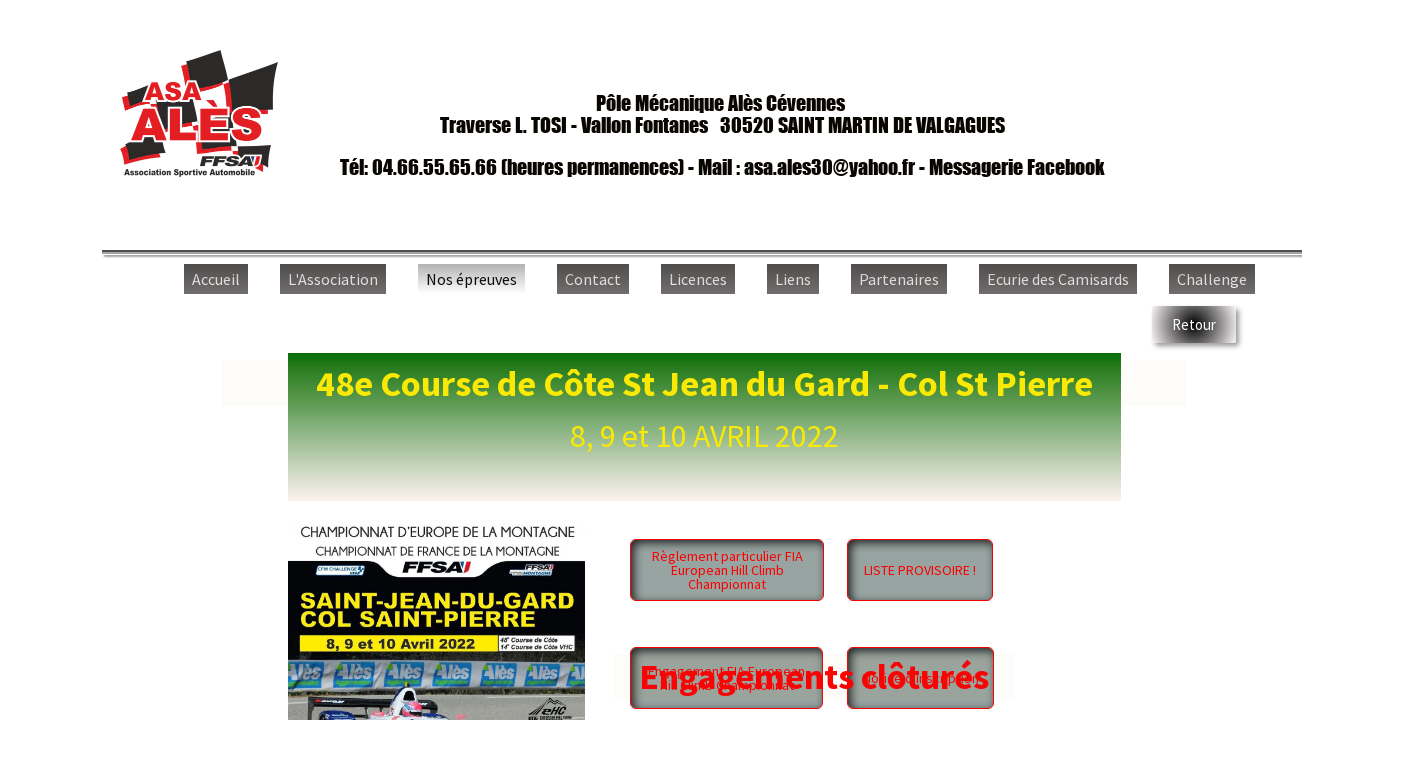

--- FILE ---
content_type: text/html; charset=utf-8
request_url: https://www.asa-ales.fr/CSP_2022FIA_France.YB.htm
body_size: 89970
content:
<!DOCTYPE html><html lang=fr>
  <head>
    <link rel="preload" href="https://st0.cdnsw.com/assets/precompile/viewer2_all-8580708725f69992cc4503593edd9d94.css" as="style" />
    <link rel="preload" href="https://st0.cdnsw.com/assets/precompile/fr-viewer_all-16cae8517d1fa56500da118680aa09a2.js" as="script" />
      <link rel="dns-prefetch preconnect" href="https://v-images.cdnsw.com" crossorigin="anonymous"/>
    
    <title>Asa Alès - CSP 2022FIA France</title>


<meta name="keywords" content="asa,rallye,course,automobile,Col saint pierre,Gard,Abarines,Camisards,pole mecanique,championnat,challenge">

<meta property="og:title" content="Asa Alès - CSP 2022FIA France">
<meta property="og:type" content="website">
<meta property="og:url" content="https://www.asa-ales.fr/CSP_2022FIA_France.YB.htm">
<meta property="og:image" content="https://www.asa-ales.fr/site/screenshot/?size_preset=fb&amp;v=1768471155">
<meta property="og:site_name" content="Asa Alès">

<meta name="referrer" content="unsafe-url">


<link rel="image_src" href="https://www.asa-ales.fr/site/screenshot/?size_preset=fb" />
<link rel="shortcut icon" href="/favicon.ico?ts=0" />

    <meta id="viewport" name="viewport" content="width=device-width, initial-scale=1.0, maximum-scale=1.0, user-scalable=no">
      <link rel="apple-touch-icon" sizes="57x57" href="https://v-images.cdnsw.com/site-favicons/1239085.png?preset=apple_touch_icon_57x57&amp;cache_key=1470652429" />
      <link rel="apple-touch-icon" sizes="72x72" href="https://v-images.cdnsw.com/site-favicons/1239085.png?preset=apple_touch_icon_72x72&amp;cache_key=1470652429" />
      <link rel="apple-touch-icon" sizes="114x114" href="https://v-images.cdnsw.com/site-favicons/1239085.png?preset=apple_touch_icon_114x114&amp;cache_key=1470652429" />
      <link rel="apple-touch-icon" sizes="192x192" href="https://v-images.cdnsw.com/site-favicons/1239085.png?preset=apple_touch_icon_192x192&amp;cache_key=1470652429" />
      <style>.body{font-family:&quot;Inter&quot;,sans-serif}a{outline:none}.body{color:#2D2D2D}.body a{color:#000}.uit_tbl{padding:0;margin:0}.uit_cttxt,.uit_ttltxt,.uit_tbl .c{padding:0;border:none;overflow:hidden}.uit_cttxt,.uit_ttltxt{position:relative}.uit_ttl,.uit_ct{margin:0;position:relative}.uit_cttxt{font-size:12px;font-size-adjust:none;font-style:normal;font-variant:normal;font-weight:normal}#pages div.component{position:absolute;opacity:0;visibility:hidden;animation-fill-mode:forwards;-webkit-animation-fill-mode:forwards;animation-timing-function:ease-in-out;-webkit-animation-timing-function:ease-in-out}div.componentBody{width:100%;height:100%;overflow:hidden;position:absolute;z-index:1000}div.componentBody.UI_Text{overflow:visible}#theme_body{position:relative;z-index:50}#pageContainer{margin-left:auto;margin-right:auto}#pageContainer,#pages{width:800px;height:200px}#pages{position:absolute;z-index:0}*{margin:0px}.font_xxsmall{font-size:10px;line-height:12px}.font_xsmall{font-size:12px;line-height:16px}.font_14px{font-size:14px;line-height:1.2em}.font_small{font-size:16px;line-height:20px}.font_medium{font-size:18px;line-height:24px}.font_20px{font-size:20px;line-height:1.2em}.font_large{font-size:24px;line-height:32px}.font_28px{font-size:28px;line-height:1.2em}.font_xlarge{font-size:32px;line-height:40px}.font_42px{font-size:42px;line-height:1.2em}.font_xxlarge{font-size:48px;line-height:58px}#body{position:relative;overflow:hidden}
</style>
    <meta id=prerendered_critical_css>
    <style>:root{--bleu-100:#E9E9FF;--bleu-500:#696CFF;--bleu-700:#2C30A0;--gris-0:#FFFFFF;--gris-100:#F7F7FA;--gris-200:#DCDCE2;--gris-300:#C0C0C9;--gris-400:#A4A4B0;--gris-500:#888897;--gris-600:#6C6C7F;--gris-700:#505066;--gris-800:#34344D;--gris-900:#1B1C33;--jaune-100:#FFF2E2;--jaune-500:#CC8925;--jaune-700:#9E702A;--orange-100:#FFD3BD;--orange-200:#FFC2A3;--orange-300:#FFB18A;--orange-50:#FFF4EF;--orange-500:#FF8F57;--orange-600:#DD713C;--orange-700:#CC5C24;--rose-100:#FFBDE0;--rose-200:#FFA3D4;--rose-300:#FF8AC8;--rose-50:#FFF0F8;--rose-500:#FF70BC;--rose-600:#F0429F;--rose-700:#DA2F8A;--rouge-100:#FFE7E6;--rouge-500:#FF5757;--rouge-700:#AC3939;--vert-100:#E4F8F0;--vert-500:#1EA97C;--vert-700:#236D55;--violet-100:#E9E4FF;--violet-200:#D7CCFF;--violet-300:#AB96FF;--violet-400:#8C6FFF;--violet-50:#F8F6FF;--violet-500:#7848FF;--violet-600:#6338DC;--violet-700:#5122BE;--violet-800:#3E238B;--violet-900:#311D58;--spacing-4:4px;--spacing-6:6px;--spacing-8:8px;--spacing-10:10px;--spacing-12:12px;--spacing-14:14px;--spacing-16:16px;--spacing-20:20px;--spacing-24:24px;--spacing-30:30px;--spacing-40:40px;--spacing-60:60px;--spacing-80:80px;--spacing-100:100px;--spacing-120:120px;--radius-4:4px;--radius-6:6px;--radius-8:8px;--radius-12:12px;--radius-16:16px;--radius-20:20px;--radius-100:100px;--neutral-5:var(--gris-800);--neutral-4:var(--gris-200);--neutral-3:var(--gris-300);--neutral-2:var(--gris-600);--neutral-1:var(--gris-200);--neutral:var(--gris-100);--secondary-6:var(--orange-50);--secondary-4:var(--orange-10);--secondary:var(--orange-300);--primary-6:var(--violet-100);--primary-5:var(--violet-200);--primary-4:var(--violet-300);--primary-3:var(--violet-300);--primary-2:var(--violet-400);--primary-1:var(--violet-400);--primary:var(--violet-500);--font-primary:&#39;Inter&#39;;--font-secondary:sans-serif;--text-base-size:1em;--text-scale-ratio:1.3;--text-xs:calc(1em / (var(--text-scale-ratio) * var(--text-scale-ratio)));--text-sm:.9em;--text-md:calc(1em * var(--text-scale-ratio));--text-lg:calc(1em * var(--text-scale-ratio) * var(--text-scale-ratio));--text-xl:calc(1em * var(--text-scale-ratio) * var(--text-scale-ratio) * var(--text-scale-ratio));--text-xxl:calc(1em * var(--text-scale-ratio) * var(--text-scale-ratio) * var(--text-scale-ratio) * var(--text-scale-ratio));--text-xxxl:calc(1em * var(--text-scale-ratio) * var(--text-scale-ratio) * var(--text-scale-ratio) * var(--text-scale-ratio) * var(--text-scale-ratio));--heading-line-height:1.2;--body-line-height:1.4;--heading-spacing:0.375em}
</style>
    <style>.-textNeutral{color:var(--neutral)}.-backgroundNeutral{background-color:var(--neutral)}.-textSecondary{color:var(--secondary)}.-backgroundSecondary{background-color:var(--secondary)}.-textPrimary{color:var(--primary)}.-backgroundPrimary{background-color:var(--primary)}.-textWarning{color:var(--warning)}.-backgroundWarning{background-color:var(--warning)}.-textError{color:var(--error)}.-backgroundError{background-color:var(--error)}.-textSucess{color:var(--success)}.-backgroundSucess{background-color:var(--success)}.-c1.-textNeutral{color:var(--neutral-1) !important}.-c1.-backgroundNeutral{background-color:var(--neutral-1) !important}.-c1.-textSecondary{color:var(--secondary-1) !important}.-c1.-backgroundSecondary{background-color:var(--secondary-1) !important}.-c1.-textPrimary{color:var(--primary-1) !important}.-c1.-backgroundPrimary{background-color:var(--primary-1) !important}.-c2.-textNeutral{color:var(--neutral-2) !important}.-c2.-backgroundNeutral{background-color:var(--neutral-2) !important}.-c2.-textSecondary{color:var(--secondary-2) !important}.-c2.-backgroundSecondary{background-color:var(--secondary-2) !important}.-c2.-textPrimary{color:var(--primary-2) !important}.-c2.-backgroundPrimary{background-color:var(--primary-2) !important}.-c3.-textNeutral{color:var(--neutral-3) !important}.-c3.-backgroundNeutral{background-color:var(--neutral-3) !important}.-c3.-textSecondary{color:var(--secondary-3) !important}.-c3.-backgroundSecondary{background-color:var(--secondary-3) !important}.-c3.-textPrimary{color:var(--primary-3) !important}.-c3.-backgroundPrimary{background-color:var(--primary-3) !important}.-c4.-textNeutral{color:var(--neutral-4) !important}.-c4.-backgroundNeutral{background-color:var(--neutral-4) !important}.-c4.-textSecondary{color:var(--secondary-4) !important}.-c4.-backgroundSecondary{background-color:var(--secondary-4) !important}.-c4.-textPrimary{color:var(--primary-4) !important}.-c4.-backgroundPrimary{background-color:var(--primary-4) !important}.-c5.-textNeutral{color:var(--neutral-5) !important}.-c5.-backgroundNeutral{background-color:var(--neutral-5) !important}.-c5.-textSecondary{color:var(--secondary-5) !important}.-c5.-backgroundSecondary{background-color:var(--secondary-5) !important}.-c5.-textPrimary{color:var(--primary-5) !important}.-c5.-backgroundPrimary{background-color:var(--primary-5) !important}.text-body{color:var(--gris-900)}.text-primary{color:var(--violet-500)}.text-primary_medium{color:var(--violet-300)}.text-primary-dark{color:var(--violet-700)}.text-grey{color:var(--gris-600)}.text-disabled{color:var(--gris-300)}.text-disabled_with_bg{color:var(--gris-500)}.text-error{color:var(--rouge-500)}.text-error_dark{color:var(--rouge-700)}.text-error_light{color:var(--rouge-100)}.text-headings{color:var(--violet-900)}.text-info{color:var(--bleu-500)}.text-legends{color:var(--gris-500)}.text-sub_headings{color:var(--violet-800)}.text-success{color:var(--vert-500)}.text-warning{color:var(--jaune-500)}.text-white{color:var(--gris-0)}.background-success{background-color:var(--vert-500)}.background-surface{background-color:var(--gris-100)}.background-primary_ultraLight{background-color:var(--violet-50)}.background-white{background-color:var(--gris-0)}.background-primary{background-color:var(--violet-500)}#loadingNodeBG,#progressLoading{position:fixed;top:0px;height:4px;left:0}#loadingNodeBG{right:0;background-color:rgba(255,255,255,0.5);z-index:100;-webkit-transition:0.4s,ease,0s,-webkit-transform;transition:0.4s,ease,0s,-webkit-transform;transition:transform,0.4s,ease,0s;transition:transform,0.4s,ease,0s,-webkit-transform;-webkit-transform:translateY(0);transform:translateY(0)}#loadingNodeBG.finish{-webkit-transform:translateY(-5px);transform:translateY(-5px);-webkit-transition-delay:1.5s;transition-delay:1.5s}#progressLoading{background-color:var(--primary);z-index:1001;-webkit-animation:progress-animation 7s ease-out forwards;animation:progress-animation 7s ease-out forwards}#progressLoading::after{border-radius:25px;box-shadow:5px 0 5px rgba(0,0,0,0.3);content:&quot;&quot;;height:4px;position:absolute;right:0;width:20px}@-webkit-keyframes progress-animation{0%{width:1%}10%{width:15%}20%{width:18%}30%{width:28%}40%{width:31%}50%{width:35%}65%{width:40%}75%{width:42%}85%{width:45%}92%{width:47%}100%{width:50%}}@keyframes progress-animation{0%{width:1%}10%{width:15%}20%{width:18%}30%{width:28%}40%{width:31%}50%{width:35%}65%{width:40%}75%{width:42%}85%{width:45%}92%{width:47%}100%{width:50%}}#loadingNode{display:none}.detected_device_desktop #loadingNode{display:block;position:fixed;right:10px;-webkit-transition:opacity 0.3s ease 0.1s,-webkit-transform 0.3s ease 0.1s;transition:opacity 0.3s ease 0.1s,-webkit-transform 0.3s ease 0.1s;transition:opacity 0.3s ease 0.1s,transform 0.3s ease 0.1s;transition:opacity 0.3s ease 0.1s,transform 0.3s ease 0.1s,-webkit-transform 0.3s ease 0.1s;-webkit-transform:translateY(0);transform:translateY(0);z-index:75001;top:0;opacity:1}#loadingNode.done_opa{opacity:.3}#loadingNode.done.outer{-webkit-transform:translateY(-25px);transform:translateY(-25px)}#loading_sitew{background-color:#ffffff;font-family:&#39;Inter&#39;, sans-serif;text-align:center;border-radius:0 0 5px 5px;padding:10px 25px;cursor:pointer;position:relative;-webkit-transition:border-radius,0.4s,ease;transition:border-radius,0.4s,ease;color:#2f2d30}#loading_sitew .main{font-size:12px;cursor:default;-webkit-user-select:none;-moz-user-select:none;-ms-user-select:none;user-select:none;line-height:1;margin-bottom:10px}#loadingNode a,#loadingNode a:visited,#loading_sitew a,#loading_sitew a:visited{text-decoration:none;color:inherit}#loadingNode a:hover{text-decoration:none}#loadingNode .slogan{opacity:0;background-color:#fff;color:#2f2d30;font-family:&#39;Inter&#39;, sans-serif;font-size:12px;padding:3px 2px;text-align:center;-webkit-transform:translateY(-100%);transform:translateY(-100%);-webkit-transition:0.3s,ease,-webkit-transform;transition:0.3s,ease,-webkit-transform;transition:transform,0.3s,ease;transition:transform,0.3s,ease,-webkit-transform;position:absolute;top:100%;left:0;right:0;border-radius:0 0 3px 3px}#loadingNode .slogan&gt;p{cursor:default;-webkit-user-select:none;-moz-user-select:none;-ms-user-select:none;user-select:none}#loadingNode .slogan .cta_viewer{display:inline-block;font-size:14px;margin:5px;padding:5px 14px;text-decoration:none;border-radius:35px;line-height:16px;cursor:pointer}#loadingNode:hover{opacity:1}#loadingNode:hover #loading_sitew{border-radius:0}#loadingNode:hover .slogan{opacity:1;-webkit-transform:translateY(0);transform:translateY(0)}#logo{display:-webkit-box;display:flex;-webkit-box-orient:horizontal;-webkit-box-direction:normal;flex-direction:row;-webkit-box-pack:start;justify-content:start;flex-direction:row;flex-wrap:nowrap}#logo.logo_small{-webkit-box-pack:center;justify-content:center}
</style>
    <meta id=site_engine_css />
    <meta id=ui_css />
    <meta id=theme_css />
    <meta id=block_font_css />
    <meta id=block_custom_styles_css />
    <meta id=presets_custom_styles_css />
    <meta id=site_css />
    <meta id=block_positions_css />
    <meta id=device_screen_css />
    <meta id=mobile_auto_css />
    <meta id=mobile_tree_css />
    <meta id=section_css />
    <!-- Generated on 2026-01-19 18:37:42 +0100 in full_cache_key="1aibf/YB/fr" fast_cache_key="YB_1239085__" bl_key=1239085.YB. from 9.server unicorn  page_id=133923476/cpt_id= lang=fr_FR -->
    <link rel="canonical" href="https://www.asa-ales.fr/CSP_2022FIA_France.YB.htm" />
    <meta name="csrf-param" content="authenticity_token" />
<meta name="csrf-token" content="0KUTT9hrx+qzI7Sz960deP6NC8Y9mJVsU52jrKo7qXu14KKbX80hN9kx0qxYPeAnqP8tHN25ye3kIr/6P8BKpA==" />
  </head>
  <body>
    <div id="loadingNodeBG" class='pro'>
      <div id="progressLoading"></div>
    </div>
    <!-- bid= bv=-1 -->
    <div id="loadingNode" class='pro outer'>
</div>

    <script>
      function loadCSS(e,t,n,o,s){
var c=window.document.createElement("link"),l=t||window.document.getElementsByTagName("script")[0],a=window.document.styleSheets
;c.rel="stylesheet";c.href=e;c.media=s?"only x":n||"all"
;o&&(c.onload=o);l.parentNode.insertBefore(c,l);if(s){
c.onloadcssdefined=function(t){
for(var n,o=0;o<a.length;o++)a[o].href&&a[o].href.indexOf(e)>-1&&(n=!0)
;n?window.requestAnimationFrame(t):setTimeout(function(){
c.onloadcssdefined(t)})};c.onloadcssdefined(function(){
c.media=n||"all"})}return c}function loadStyle(e,t){
var n=document.createElement('style');n.type='text/css'
;n.styleSheet?n.styleSheet.cssText=e:n.appendChild(document.createTextNode(e))
;var o=t||window.document.getElementsByTagName("script")[0]
;o.parentNode.insertBefore(n,o);return n}
function stylesheet_path(e){return{
menu_all:"/assets/precompile/cpts/menu/all-c48b6cb3d78c47ca12d89c45d4dd58c1.css",
faq_all:"/stylesheets/precompile/cpts/faq/all.css",
social_block:"/assets/precompile/cpts/common/social_block-79f5061b79dc8dfff28727961745ceab.css"
}[e]}loadCSSAsync=function(e,t,n,o){loadCSS(e,t,n,o,!0)};
      loadCSSAsync("https://st0.cdnsw.com/assets/precompile/viewer2_all-8580708725f69992cc4503593edd9d94.css",document.getElementById("site_engine_css"),"all",function(){
        //supprime le css critical
        var criticalCssMeta = document.getElementById("prerendered_critical_css");
        if (criticalCssMeta && criticalCssMeta.previousElementSibling && criticalCssMeta.previousElementSibling.tagName === "STYLE") {
          criticalCssMeta.previousElementSibling.remove();
        }
      }) 
      MobileBarExtraButtons=["link_page","link_tel","link_email","link_geo"]
;var deviceDetector={map:{mobile:{mobile:{max_width:502,
orientation:"portrait-primary"},mobile_auto:{max_width:502,
orientation:"portrait-primary"},mobile_tree:{max_width:502,
orientation:"portrait-primary"}},mobile_landscape:{mobile:{
max_width:736,orientation:"landscape-primary"},
mobile_landscape:{max_width:980,orientation:"landscape-primary"
},mobile_auto:{max_width:980,orientation:"landscape-primary"},
mobile_tree:{max_width:980,orientation:"landscape-primary"},
tablet:{max_width:910,orientation:"landscape-primary"}},tablet:{
tablet:{max_width:910,orientation:"portrait-primary"},mobile:{
max_width:768,orientation:"portrait-primary"},mobile_landscape:{
max_width:800,orientation:"portrait-primary"}}},
devices:["mobile","mobile_landscape","tablet"],
detect:function(){function e(){try{
return window.self!==window.top}catch(t){return!0}}
var i="desktop";this.w=window.outerWidth||screen.availWidth
;this.h=window.outerHeight||screen.availHeight;if(e()){
var t=window,a='inner';if(!('innerWidth'in window)){a='client'
;t=document.documentElement||document.body}this.w=t[a+'Width']
;this.h=t[a+'Height']}
if(0==window.outerWidth&&0==window.outerHeight&&90===Math.abs(window.orientation)){
var o=this.w;this.w=this.h;this.h=o}
this.orientation=this.w>this.h&&this.w>=460?"landscape-primary":"portrait-primary"
;this.real_device=null
;for(var i=null,r=0;r<this.devices.length;r++){
var n=this.devices[r],d=this.map[n][n]
;d&&this.w<=d.max_width&&this.orientation==d.orientation&&(this.real_device=this.real_device||n)
;var s=this.device_modes[n],c=this.map[n][s]
;c&&this.w<=c.max_width&&this.orientation==c.orientation&&(i=i||s)
}this.real_device=this.real_device||"desktop"
;i=this.force_device_mode||i||"desktop"
;navigator.userAgent.match(/IEMobile\/10\.0/)&&"mobile_auto"==i&&(i="desktop")
;document.body.className=document.body.className.replace(/ *detected_device_.+?( |$) */g," ")+" detected_device_"+("mobile_tree"==i?"mobile":i)
;return i||"desktop"},bestSourceDevice:function(e){
var i=["mobile","mobile_landscape","tablet","desktop","mobile_tree"]
;cd=Math.max(i.indexOf(e)-1,0);i[cd]==e&&(cd+=1)
;for(;"desktop"!=i[cd]&&this.device_modes[i[cd]]!=i[cd];){cd+=1
;i[cd]==e&&(cd+=1)}return i[cd]},loadDeviceScreenCss:function(){
this.device_screen_css||(this.device_screen_css=loadStyle("  #pageContainer, #pages,   /*system*/#theme_body,#site_content,#theme_page,#theme_header,#theme_footer,#page,#theme_content,#theme_menu /*theme size overiding*/{width:100%;/*beautifullmam has specific css with margin */margin-right:0;margin-left:0;}#body.body{overflow:hidden}",document.getElementById("device_screen_css")))
},removeDeviceScreenCss:function(){
this.device_screen_css&&$(this.device_screen_css).remove()
;this.device_screen_css=null}};
      deviceDetector.device_modes={"desktop":"desktop","mobile":"desktop","mobile_landscape":"desktop","tablet":"desktop"}
      var current_device=deviceDetector.detect()
      var mobile_auto_css="#pages{left:0}#pages div.component.visible{position:static}#pages div.component.visible .componentBody{position:relative}#pages div.component{max-width:100%;height:auto}.uim_sh li a,.uim_sv li a{color:inherit}\n"
      var mobile_tree_css="#mobile_wrapper{position:relative;transform:translateX(-50%);-webkit-transform:translateX(-50%);-moz-transform:translateX(-50%);-o-transform:translateX(-50%);-ms-transform:translateX(-50%)}#footer_zone .component:not(.force_height) .componentBody,#mobile_wrapper .component:not(.force_height) .componentBody{position:static;height:auto;width:auto;text-align:center}.hide_mobile{display:none !important}\n"
      console.log("Starting up on ",current_device)
      if (current_device=="mobile_auto"){
        loadStyle(mobile_auto_css,document.getElementById("mobile_auto_css"))
      }else if (current_device=="mobile_tree"){
        loadStyle(mobile_tree_css,document.getElementById("mobile_tree_css"))
      }else if (current_device!="desktop"){
        deviceDetector.loadDeviceScreenCss()
        var hideContentNode=loadStyle("#pages{opacity:0}",document.getElementById("theme_css"))
      }
      loadStyle("#u2_foreground{opacity:0}\n#u2_foreground,#theme_content{background-color:rgba(26,26,26,.9);border-width:0;width:1000px}\n.body,#TB_window,.lg{font-family:'Source Sans Pro',sans-serif}\n.body,.uit_cttxt,.uit_ttltxt,#TB_window{font-size:14px}\n.body .font_title_1{font-size:34px}\n.body .font_title_2{font-size:28px}\n.body .font_title_3{font-size:20px}\n.body .font_title_4{font-size:16px}\n.body .site_categ{border:2px solid #ce9a22;color:#ccc;border-radius:2px;padding:5px 10px;transition:color .2s,background-color .2s;text-decoration:none;display:inline-block;margin:5px;cursor:pointer}\n.body .site_categ:hover,.body .site_categ.selected{color:#fff;background-color:#ce9a22}\n.body .site_categ.selected{cursor:default}\n.uifaq_categ_list,.uib_list_categories ul,.uis_cat ul{margin:0;padding:10px 0;text-align:center;line-height:25px}\n.uifaq_categ_list:empty,.uib_list_categories ul:empty,.uis_cat ul:empty{display:none}\n.uifaq_categ_list li:last-child,.uib_list_categories ul li:last-child,.uis_cat ul li:last-child{margin-right:0}\n.uifaq_categ_list li:last-child,.uib_list_categories ul li:last-child,.uis_cat ul li:last-child{margin-left:0}\n.body .site_button,#TB_window .site_button,.gtbutton_preset_1\u003e.button_block,.gtbutton_preset_1\u003e.UI_Member\u003e.button_block,.gtbutton_preset_2\u003e.button_block,.gtbutton_preset_2\u003e.UI_Member\u003e.button_block,.gtbutton_preset_undefined\u003e.button_block,.gtbutton_preset_undefined\u003e.UI_Member\u003e.button_block,.gtsearchbox_preset_undefined .site_button,.gtsearchbox_preset_1 .site_button{background:0 0;border:2px solid #ce9a22;border-radius:2px;color:#ccc;padding:5px 10px;text-decoration:none;transition:color .2s,background-color .2s;cursor:pointer}\n.gtbutton_preset_undefined .button_block\u003e.button_content,.gtbutton_preset_1 .button_block\u003e.button_content,.gtbutton_preset_2 .button_block\u003e.button_content{color:#ccc}\n.body .site_button:hover,#TB_window .site_button:hover,.gtbutton_preset_undefined\u003e.button_block:hover,.gtbutton_preset_1\u003e.button_block:hover,.gtbutton_preset_1\u003e.UI_Member\u003e.button_block:hover,.gtbutton_preset_2\u003e.button_block:hover,.gtbutton_preset_2\u003e.UI_Member\u003e.button_block:hover,.gtsearchbox_preset_undefined .site_button:hover,.gtsearchbox_preset_undefined\u003e.UI_Member\u003e.button_block:hover,.gtsearchbox_preset_1 .site_button:hover{color:#fff;background-color:#ce9a22}\n.gtbutton_preset_undefined\u003e.button_block:hover\u003e.button_content,.gtbutton_preset_1\u003e.button_block:hover\u003e.button_content,.gtbutton_preset_2\u003e.button_block:hover\u003e.button_content,.gtbutton_preset_undefined\u003e.UI_Member\u003e.button_block:hover .button_content,.gtbutton_preset_1\u003e.UI_Member\u003e.button_block:hover .button_content,.gtbutton_preset_2\u003e.UI_Member\u003e.button_block:hover .button_content{color:#fff}\n#TB_window .site_button{color:#333}\n.body .site_textbox,.component textarea,#TB_window .site_textbox,#TB_window textarea,.gttextbox_preset_1 .site_textbox,.gttextbox_preset_2 .site_textbox,.gtsearchbox_preset_undefined .site_textbox,.gtsearchbox_preset_1 .site_textbox{background-color:#fff;background-image:none;border:1px solid #ddd;border-radius:4px;box-shadow:0 1px 1px rgba(0,0,0,.075) inset;color:#565656;font-size:14px;padding:4px;transition:border-color .15s ease-in-out 0s,box-shadow .15s ease-in-out 0s,background-color .15s ease-in-out}\n.body .site_textbox:focus,.component textarea:focus,#TB_window .site_textbox:focus,#TB_window textarea:focus,.gttextbox_preset_1 .site_textbox:focus,.gttextbox_preset_2 .site_textbox:focus,.gttextbox_preset.focused .site_textbox,.gtsearchbox_preset_undefined .site_textbox:focus,.gtsearchbox_preset_1 .site_textbox:focus{border-color:#e9c10e;outline:0;background-color:#fff;box-shadow:inset 0 1px 1px rgba(0,0,0,.075),0 0 4px rgba(233,193,14,.6)}\n.body .component_searchbar .site_button{background-color:#ce9a22;color:#fff;border-top-left-radius:0;border-bottom-left-radius:0}\n.body .site_button:hover{background-color:#ce9a22;color:#fff}\n.body,.ui_search_suggest{color:#999}\n.uib_edit:not(.gtbackdrop_preset) .uit_cttxt,.uis_catalog:not(.gtbackdrop_preset) .uit_cttxt,.uit_tbl:not(.gtbackdrop_preset) .uit_cttxt,.uib_edit:not(.gtbackdrop_preset) .uit_ttltxt,.uis_catalog:not(.gtbackdrop_preset) .uit_ttltxt,.uit_tbl:not(.gtbackdrop_preset) .uit_ttltxt{color:#999}\n:not(html).body{background-color:#1a1a1a}\n#theme_background{bottom:0;left:0;position:absolute;right:0;top:0;overflow:hidden}\n#theme_content{bottom:0;left:50%;max-width:100%;position:absolute;top:0;border-style:solid;-webkit-transform:translateX(-50%);-moz-transform:translateX(-50%);-ms-transform:translateX(-50%);-o-transform:translateX(-50%);transform:translateX(-50%)}\n#theme_body{width:100%}\n.body a,.clickable_link,.uit_cttxt a,.uit_cttxt_n a,.uit_cttxt_n a:visited,.uit_cttxt_n a:hover,#TB_window:not(.editor_interface) a{color:#ce9a22}\n.uit_cttxt_m,.uim_mv ul li a,.uim_mh a,.uim_dv li .uim_m a,.uim_dh li .uim_m a,.uisl_l h3,.uisl_h h3,.uisl_h .uis_list_price,.uisl_l .uis_list_price,._ui18_member_username,.uif_body,div.UI_Forum .uif_post_page .uif_posts:not(.gtbackdrop_preset) .uif_subject,div.UI_Forum .tpl_table thead,.uib_view_content_first,.uib_view_content_last,.uibs_b .uib_content_first{font-size:16px}\ndiv.UI_Comment span.date,div.UI_Comment .info,div.UI_Comment div.help_cmt,.uib_view_date,.uis_bill tbody td span.uis_opts,div.UI_Forum .uif_topic_creation,div.UI_Forum tbody .uif_last_reply,div.UI_Forum span.uif_date{font-size:14px}\n.uit_cttxt_t,.uit_ttltxt_m,.uit_cttxt_m,div.UI_Contact .uicf_f,.UI_Contact .uicf_or,div.UI_Comment div.stat,div.UI_Comment div.comment_holder,div.UI_Comment .form,div.UI_Download .uidl_desc,.uib_view_title,.uib_edit_title,.uib_view_content_first,.uib_view_content_last,.uisl_s h3,.uisl_l h3,.uisl_h h3,.uisl_h .uis_list_price,.uisl_l .uis_list_price,.uis_bill thead td,.uis_bill tfoot td,.uis_bill h1,h2.uis_bill_mn,.uif_body,div.UI_Forum .uif_post_page .uif_posts:not(.gtbackdrop_preset) .uif_subject,.uibs_b .uib_content_first{font-weight:300}\n.uit_cttxt_t b,.uit_ttltxt_m b,.uit_cttxt_m b,.uib_view_title b,.uibs_b .uib_view_content_first b,.uib_view_content_last b,.uif_body b,.uib_content_first b,.uit_cttxt_t strong,.uit_ttltxt_m strong,.uit_cttxt_m strong,.uib_view_title strong,.uib_view_content_first strong,.uib_view_content_last strong,.uif_body strong,.uibs_b .uib_content_first strong{font-weight:700}\n.uit_tbl_m .uit_ttl .c{padding:5px}\n.uit_cttxt{text-align:justify}\n.uit_cttxt_m a:hover{text-decoration:none}\n.uit_tbl_s .uit_ttl .c,.uit_tbl_s .uit_ttl .tl,.uit_tbl_s .uit_ttl .tr{height:34px}\n.uit_cttxt_s a:hover{text-decoration:none}\n.uit_cttxt_s ul{margin:0;padding:0;list-style:none}\n.uit_cttxt_s li{padding:5px 0}\n.uit_cttxt_s li li{background:0 0;padding:0 0 0 15px}\n.uim_mv ul{margin:0;padding:0;list-style:none}\n.uim_mv ul li{padding:5px 0}\n.uim_mv ul li a{color:#999;padding:5px;text-decoration:none;text-transform:uppercase;margin-bottom:8px}\n.uim_mv ul ul li{background:0 0;padding-left:15px;padding-bottom:0}\n.uim_mv ul ul ul{padding-left:10px}\n.uim_mv ul li\u003eul li a:hover{color:#ce9a22}\n.uim_mv ul li.selected\u003e.uim_m a,.uim_mv ul li.selected\u003e.uim_m a:hover{color:#fff;background-color:#ce9a22}\n.uim_mv a:hover{text-decoration:none;color:#ce9a22}\n.uim_mh{height:20px;padding:0}\n.uim_mh ul{padding:0;width:100%}\n.uim_mh li a{color:#999;margin:0 15px;padding:5px 7px;display:inline-block;margin-bottom:2px;position:relative;text-decoration:none;text-transform:uppercase;transition:color .2s ease,background-color .2s ease;-moz-transition:color .2s ease,background-color .2s ease;-ms-transition:color .2s ease,background-color .2s ease;-o-transition:color .2s ease,background-color .2s ease;-webkit-transition:color .2s ease,background-color .2s ease}\n.uim_mh li a:after{background-color:#555;bottom:0;content:\"\";height:100%;position:absolute;right:-16px;top:0;width:1px}\n.uim_mh .uim_mc\u003eul\u003eli:last-child a:after{display:none}\n.uim_mh a:hover{color:#ce9a22}\n.uim_mh .uim_m1{height:100%;padding-top:5px}\n.uim_mh .uim_m2{height:100%;margin-left:3px}\n.uim_mh ul li.selected\u003e.uim_m a,.uim_mh ul li.selected\u003e .uim_m a:hover{background-color:#ce9a22;color:#fff}\n.uim_mh li.selected\u003e ul li .uim_m a,.uim_mh li.selected\u003eul li .uim_m a:hover{background:0 0}\n.uim_sh ul li a,.uim_sv ul li a{color:#999}\n.uim_sv ul li.selected\u003e.uim_m a,.uim_sh ul li.selected\u003e.uim_m a{color:#ce9a22;font-weight:400}\n.UI_Menu.uim_sv ul ul li{padding-left:10px}\n.UI_Menu.uim_dh ul .ul_1{margin-top:18px}\n.UI_Menu.uim_dh li{margin-bottom:18px}\n.UI_Menu.uim_dv li{margin:21px 0}\n.uim_dv li .uim_m a,.uim_dh li .uim_m a{border:1px solid transparent;background-color:#2a2a2a;color:#999;margin:0 5px;padding:7px;text-decoration:none;text-transform:uppercase;transition:color .2s ease,border-color .2s ease;-moz-transition:color .2s ease,border-color .2s ease;-ms-transition:color .2s ease,border-color .2s ease;-o-transition:color .2s ease,border-color .2s ease;-webkit-transition:color .2s ease,border-color .2s ease}\n.uim_dv li .uim_m a:hover,.uim_dh li .uim_m a:hover{color:#ce9a22}\n.uim_dh ul li.selected\u003e .uim_m a,.uim_dv ul li.selected\u003e.uim_m a{border-color:#ce9a22}\n.UI_Menu.uim_cv .uim_mc\u003eul li\u003eul li.selected\u003espan\u003ea,.UI_Menu.uim_ch .uim_mc\u003eul li\u003eul li.selected\u003espan\u003ea{color:#ce9a22}\n.jcarousel-skin-tango.jcarousel-container{background-color:#2a2a2a;border:medium none;border-radius:0;-moz-border-radius:0;-webkit-border-radius:0}\n.jcarousel-skin-tango .jcarousel-next-horizontal{background-image:url(/files/themes/elegance/generated/166_012_f2b228_ce9822/images/next-horizontal.png)}\n.jcarousel-skin-tango .jcarousel-prev-horizontal{background-image:url(/files/themes/elegance/generated/166_012_f2b228_ce9822/images/prev-horizontal.png)}\n.jcarousel-skin-tango .jcarousel-prev-vertical{background-image:url(/files/themes/elegance/generated/166_012_f2b228_ce9822/images/prev-vertical.png)}\n.jcarousel-skin-tango .jcarousel-next-vertical{background-image:url(/files/themes/elegance/generated/166_012_f2b228_ce9822/images/next-vertical.png)}\n.hover_c .img_click::after{background-color:#ce9a22}\ndiv.UI_Comment div.comment_holder{background:#2a2a2a}\ndiv.UI_Comment div.comment_holder .name{color:#fff}\ndiv.UI_Comment div.admin{color:#fff}\ndiv.UI_Comment .admin span.date{color:#fff}\ndiv.UI_Comment div.comment a{color:#fff}\ndiv.UI_Comment div.admin div.comment a{color:#999}\n.uibs_b .uib_article{background-color:#2a2a2a}\n.uibs_b .uib_title{background-color:#ce9a22;color:#fff}\n.uib_view_title,.uib_edit_title{background-color:#ce9a22;color:#fff}\n.uib_view_facebook_comments{background-color:#1a1a1a}\n.uib_edit input.uib_edit_title:not([type=checkbox]):not([type=radio]):not([type=range]):not([type=file]):not([type=button]):not([type=submit]){color:#ce9a22}\n.body .site_button.uib_rm_link{color:#333}\n.uis_prod{background-color:#2a2a2a}\n.uisl_h h3{width:100%}\n.uis_cat li.uis_sel,.uifaq_categ_list li.selected,.uib_list_categories li.selected{background-color:#ce9a22;border-color:#ce9a22;font-weight:400;color:#fff}\n.uis_search_header,.uis_search\u003ediv\u003ediv.uis_close_search{background-color:#2a2a2a}\n.uis_search .uis_btn,.uis_search_suggest h3,.uifaq_search .uifaq_btn{background-color:#ce9a22}\n.uis_search.uis_search_result{border-left-color:#2a2a2a;border-top-color:#2a2a2a}\n.uis_search_suggest{border-color:#ce9a22;top:calc(100% - 5px)}\n.uis_search_suggest .highlight{color:#ce9a22}\n.uis_suggest_category\u003ediv,.uis_suggest_word\u003ediv,.uis_suggest_product\u003ediv{color:#666}\n.uis_suggest_category\u003ediv:hover,.uis_suggest_word\u003ediv:hover,.uis_suggest_product\u003ediv:hover{background-color:#f0f0f0;color:#666}\n.uis_search_suggest h3,.uis_search .uis_btn .fonticon,.uis_btn .fonticon,.uifaq_search .uifaq_btn{color:#fff}\n.close_tooltip{background-color:#ce9a22}\n.close_tooltip:after{border-right-color:#ce9a22}\ndiv.component .uis_search input[type=text],div.component .uifaq_search input[type=text]{border:medium none;border-radius:5px 0 0 5px;-moz-border-radius:5px 0 0 5px;-webkit-border-radius:5px 0 0 5px}\n.uis_search .uis_btn,.uifaq_search .uifaq_btn{border-radius:0 5px 5px 0}\n.uisl_s .uis_list\u003eul li{background-color:#2a2a2a}\n.uisl_h li.uis_lio{background-color:#ebdff6}\n.uisl_h .uis_list\u003eul li:nth-child(odd){background:#2a2a2a}\n.uisl_h .uis_list\u003eul li:nth-child(even){background:#1a1a1a}\n.body .uis_cat_list li{background-color:#ce9a22;border-color:transparent;border-radius:0;color:#fff}\n.uis_pages li.selected,.ui_list_pages ul li.selected{background-color:#ce9a22;color:#fff}\n.uis_bill h1{color:#ce9a22}\n.uis_bill table{background-color:#2a2a2a}\n.uis_bill thead,.uis_bill tfoot{background-color:#2a2a2a;color:#fff}\n.uis_bill tbody td{background-color:#1a1a1a}\n.uis_bill tfoot td.uis_extra,.uis_summary_prod,.uis_summary_options,.uis_order_sum{background-color:#2a2a2a}\n.uis_bill table a{color:#999}\n.uis_bill_mn{background-color:#1a1a1a}\nh2.uis_bill_mn{border-color:#999;color:#ce9a22}\n.uisl_h\u003eli:after{background-color:#444;bottom:0;content:\"\";height:1px;left:0;position:absolute;right:0}\n.uisl_h\u003eli:last-child:after{display:none}\n.uisl_m .uis_list\u003eul li .ov_prod\u003ediv:hover\u003ediv{color:#ce9a22}\n.uisa_a\u003espan{color:#999}\n.uisl_h .uis_list\u003eul li .ov_prod\u003ediv{color:inherit;background-color:#333}\n.uisl_h .uis_list\u003eul li .ov_prod\u003ediv:hover{color:#fff}\n.uisl_m .uis_list\u003eul li .uis_list_img{background-color:#333}\n.uisl_m .uis_list\u003eul li .ov_prod{background-color:rgba(0,0,0,.5)}\n.uisl_m .uis_list\u003eul li .ov_prod\u003ediv{color:#fff}\n.uisl_m .uis_pages li{background-color:rgba(0,0,0,0);border:2px solid rgba(0,0,0,0);border-radius:3px}\n.uisl_m .uis_pages li.selected,.uisl_m .ui_list_pages ul li.selected{border-color:#ce9a22}\n.uisl_m .main_cart\u003e tfoot{border-top:1px solid #666}\n.uisl_m .main_cart\u003e thead,tfoot{border-bottom:1px solid #666}\n.uisl_m .main_cart tbody tr:hover td{background-color:#282828}\n.uisl_m .uis_bill thead,.uis_bill tfoot,.uis_sum_grid{background-color:#1a1a1a}\n.uisl_m .uis_bill tfoot td.uis_extra{background-color:#282828}\n.component.selected .block_section{background:#fff;color:#333}\n.component input.uis_prod_name:not([type=checkbox]):not([type=radio]):not([type=range]):not([type=file]):not([type=button]){color:#777}\n.uis_cb_form{background:#2a2a2a}\n#form_cb_wrapper{border:1px solid #777}\n.body .uis_addCat_wrapper li.uis_ed{color:#fff}\n.UI_Store .uis_shipping_pickups{background:#2a2a2a}\n.UI_Store .uis_spp_w{background-color:#545454}\n.UI_Store .pickup_item{border-color:#545454}\n.uis_bill_breadcrumb\u003ediv.uis_step_selected::after{background:#ce9a22}\n.gtbackdrop_preset .uis_prod,.uis_bill .gtbackdrop_preset table,.uis_bill .gtbackdrop_preset tbody td,.uisl_m .uis_bill .gtbackdrop_preset thead,.uis_bill .gtbackdrop_preset tfoot,.gtbackdrop_preset .uis_sum_grid,.uisl_m .uis_bill .gtbackdrop_preset tfoot td.uis_extra,.uisl_m .gtbackdrop_preset .main_cart tbody tr:hover td,.UI_Store .gtbackdrop_preset .uis_shipping_pickups{background:0 0}\n.UI_Store .gtbackdrop_preset .uis_spp_w{background:rgba(0,0,0,.5)}\n.ui18_style_none ._ui18_member_unlogged:not(.gtbackdrop_preset),.ui18_style_none ._ui18_member_logged:not(.gtbackdrop_preset){background-color:#2a2a2a;border-color:transparent}\n._ui18_member_logged,div.UI_Member._ui18_member_signup{border-radius:0;-moz-border-radius:0;-webkit-border-radius:0}\n._ui18_member_signup h2{color:#ce9a22}\n._ui18_div_do_member_signin:hover,.component:not(.gtbutton_preset) ._ui18_member_logged:not(.gtbackdrop_preset) ._ui18_div_do_member_space:hover{color:#ce9a22;background-color:#fff}\ndiv.UI_Forum span._ui18_do_member_signup,div.UI_Forum div:not(.gtbutton_preset)\u003espan._ui18_do_member_signin{border-bottom:medium none}\n._ui18_div_do_member_signin a,._ui18_div_do_member_space a{color:inherit}\n#list_styles.ui_member_styles{background-color:#1a1a1a}\n.default_preset_1 .modal{background-color:rgba(0,0,0,.5)}\n._ui18_member_signup h2{color:#ce9a22}\n.uif_body_edit li a{color:#fff}\n.uif_body_edit li a:hover{color:#551672}\ndiv.UI_Forum div.uif_margin_left{background-color:#3a3a3a;border-right-color:#444}\ndiv.UI_Forum div.header_post{background-color:#ce9a22;color:#fff}\ndiv.UI_Forum fieldset{background-color:#2a2a2a;border-color:transparent}\ndiv.UI_Forum .uif_hide_post{background-color:rgba(0,0,0,.1);border-color:#fff}\ndiv.UI_Forum .uif_subject{cursor:pointer}\n.uif_subject_field{margin-bottom:5px}\n.UI_Forum .uif_delete_topic.uif_clickable{background-color:transparent;border:medium none}\ndiv.UI_Forum .tpl_table thead{color:#fff;background:#ce9a22}\ndiv.UI_Forum .tpl_table tbody{background-color:#2a2a2a}\ndiv.UI_Forum div.uif_header{padding-top:8px}\n.UI_Form h3{color:#ce9a22}\n.UI_Form .upload_link{color:#ce9a22}\n.upload_link:hover,.upload_link.open{background-color:#ce9a22;color:#fff}\n.upload_link:hover,.upload_link.open{background-color:#ce9a22;color:#fff}\n.show_file{background-color:#fff;border:1px dashed #ce9a22;border-radius:50px;color:#ce9a22}\n.UI_Calendar .fc-view-container:not(.gt_backdrop_content){background-color:#333}\n.UI_Calendar .fc-view-container\u003ediv{border-color:#777}\n.UI_Calendar .fc-list-item:hover td{background-color:#888;color:#fff}\n.UI_Calendar .fc-unthemed td.fc-today{background-color:#707070}\n.UI_Calendar .fc-unthemed .fc-divider,.UI_Calendar .fc-unthemed .fc-list-heading td,.UI_Calendar .fc-unthemed .fc-popover .fc-header{background-color:#707070;border:none}\n.UI_Calendar .fc-list-heading{border:none}\n.UI_Calendar .fc-unthemed .fc-list-empty{background-color:#333}\n.uifaq_title{color:#ce9a22}\n.default_preset_1 .uifaq_question_wrapper{margin-bottom:15px;border-bottom:1px solid #999}\n.default_preset_1 .uifaq_question{font-size:16px;padding:10px 5px}\n.default_preset_1 .uifaq_answer{padding:10px;text-align:justify}\n.default_preset_2 .uifaq_question_wrapper{margin-bottom:15px;background-color:#2a2a2a}\n.default_preset_2 .uifaq_question{font-size:16px;padding:10px 5px}\n.default_preset_2 .uifaq_answer{padding:5px}\n.default_preset_2 .uifaq_question_wrapper:hover .uifaq_question,.default_preset_2 .uifaq_question_wrapper.uifaq_open .uifaq_question{color:#ce9a22}\n.default_preset_2 .uifaq_question_wrapper.uifaq_open .uifaq_question{font-size:18px}\n.uifaq_categ_list li.selected,.uib_list_categories li.selected{border:2px solid #ce9a22;cursor:default}\n.uifaq_categ_list li.selected:hover,.uib_list_categories li.selected:hover{background-color:#ce9a22;color:#fff}\n.uifaq_form .uifaq_answer,.first_signin_content{background-color:#2a2a2a}\n.first_signin_content::before,.first_signin_content::after{border-bottom:10px solid #2a2a2a}\n.window_popup_content input[type=submit],.window_popup_content button{color:#333}\n#list_styles.ui_faq_styles,#list_styles.ui_blog_styles{background-color:#1a1a1a}\n.tpl_table td{border-color:transparent}\n.component .editor_interface{color:#999}\n.edit_ui_wrapper{background-color:rgba(0,0,0,.3)}\n.edit_ui_wrapper.anim_ended:hover{background-color:rgba(0,0,0,.5)}\n.body .component .editor_add_item{background-color:rgba(0,0,0,.5)}\n.fonticon.iconHelp{background-color:#aaa}\n.edit_btn{background-color:#fff;color:#444}\n.uit_preset_1 #tinymce.uit_ttltxt,.uit_preset_1 .uit_ttltxt,.uit_preset_2 #tinymce.uit_ttltxt,.uit_preset_2 .uit_ttltxt,.uit_preset_3 #tinymce.uit_ttltxt,.uit_preset_3 .uit_ttltxt{line-height:1.251em}\n.uit_preset_1 #tinymce.uit_cttxt,.uit_preset_1 .uit_cttxt,.uit_preset_2 #tinymce.uit_cttxt,.uit_preset_2 .uit_cttxt,.uit_preset_3 #tinymce.uit_cttxt,.uit_preset_3 .uit_cttxt{line-height:1.252em}",document.getElementById("theme_css"))

            loadStyle(".component_1606912397 .uim_p_12 .uim_mc\u003eul{\nlist-style:outside none none;\npadding:0\n}\n.component_1606912397 .uim_p_12 .uim_mc\u003eul li.uim_dhv_li_first{\nfont-size:16px;\nline-height:1.27em\n}\n.component_1606912397 .uim_p_12 .uim_mc\u003eul li.uim_dhv_li_first\u003espan\u003ea{\ncolor: rgb(255, 255, 255);\nbackground-color:hsla(0, 2%, 44%, 1.00);\npadding:0.3em 0.5em;\nborder-width:0px;\nborder-style:solid;\nborder-color:rgba(0, 0, 0, 0);\nposition:relative;\n-webkit-transition:color 0.25s linear,background-color 0.25s linear,border-color 0.25s linear;\ntransition:color 0.25s linear,background-color 0.25s linear,border-color 0.25s linear\n}\n.component_1606912397 .uim_p_12 .uim_mc\u003eul li.uim_dhv_li_first\u003espan\u003ea:hover,.component_1606912397 .uim_p_12 .uim_mc\u003eul li.uim_dhv_li_first\u003espan\u003ea:active,.component_1606912397 .uim_p_12 .uim_mc\u003eul li.uim_dhv_li_first\u003espan\u003ea:focus{\ntext-decoration:none\n}\n.component_1606912397 .uim_p_12 .uim_mc\u003eul li.uim_dhv_li_first\u003espan\u003ea::before{\nposition:absolute;\ncontent:\"\";\ntop:0;\nleft:0;\nright:0;\nbottom:0;\nbackground:-webkit-linear-gradient(top, rgba(0,0,0,0.3) 0%, transparent 100%);\nbackground:linear-gradient(to bottom, rgba(0,0,0,0.3) 0%, transparent 100%)\n}\n.component_1606912397 .uim_p_12 .uim_mc\u003eul li.uim_dhv_li_first .uim_m{\nmargin:0 1em\n}\n.component_1606912397 .uim_p_12 .uim_mc\u003eul li.uim_dhv_li_first:hover\u003espan\u003ea{\ncolor: rgb(0, 0, 0);\nbackground-color:hsla(350, 98%, 46%, 1.00);\nborder-color:rgba(0, 0, 0, 0.0)\n}\n.component_1606912397 .uim_p_12 .uim_mc\u003eul li.uim_dhv_li_first.selected\u003e.uim_m\u003ea,.component_1606912397 .uim_p_12 .uim_mc\u003eul li.uim_dhv_li_first.selected\u003e.uim_m\u003ea:hover{\nbackground-color:rgba(255, 255, 255, 0);\ncolor:hsla(42, 0%, 6%, 1.00);\nborder-color:rgb(206, 154, 34)\n}\n.component_1606912397 .uim_p_12 .uim_mc\u003eli:last-child\u003espan\u003ea::after{\ndisplay:block\n}\n.component_1606912397 .uim_p_12.uim_cv ul li a{\ntext-align:left\n}\n.component_1606912397 .uim_p_12.uim_ch ul{\ntext-align:left\n}\n\n",document.getElementById("block_custom_styles_css"))
      loadStyle(".body .text_menufont,.body .component,.body input[type=text],.body input[type=submit],.body input[type=email],.body input[type=password],.body input[type=number],.body input[type=url],.body input[type=tel],.body button,.body .site_button,.body select,.body textarea,.body .uica_te,.body .uica_ptxt,.body .uit_cttxt,.body .uit_cttxt_t,.body .uit_ttltxt_m,.body .uit_cttxt_m,.body div.UI_Contact .uicf_f,.body .UI_Contact .uicf_or,.body div.UI_Comment div.comment_holder,.body div.UI_Comment .form,.body div.UI_Download .uidl_desc,.body .uib_view_title,.body .uib_view_content_first,.body .uib_view_content_last,.body .uisl_h .uis_list_price,.body .uisl_l .uis_list_price,.body .uis_bill thead td,.body .uis_bill tfoot td,.body .uif_body,.body .uibs_b .uib_content_first,.body .gallery-content-text,#mobile_bar .text_menufont,#mobile_bar .component,#mobile_bar input[type=text],#mobile_bar input[type=submit],#mobile_bar input[type=email],#mobile_bar input[type=password],#mobile_bar input[type=number],#mobile_bar input[type=url],#mobile_bar input[type=tel],#mobile_bar button,#mobile_bar .site_button,#mobile_bar select,#mobile_bar textarea,#mobile_bar .uica_te,#mobile_bar .uica_ptxt,#mobile_bar .uit_cttxt,#mobile_bar .uit_cttxt_t,#mobile_bar .uit_ttltxt_m,#mobile_bar .uit_cttxt_m,#mobile_bar div.UI_Contact .uicf_f,#mobile_bar .UI_Contact .uicf_or,#mobile_bar div.UI_Comment div.comment_holder,#mobile_bar div.UI_Comment .form,#mobile_bar div.UI_Download .uidl_desc,#mobile_bar .uib_view_title,#mobile_bar .uib_view_content_first,#mobile_bar .uib_view_content_last,#mobile_bar .uisl_h .uis_list_price,#mobile_bar .uisl_l .uis_list_price,#mobile_bar .uis_bill thead td,#mobile_bar .uis_bill tfoot td,#mobile_bar .uif_body,#mobile_bar .uibs_b .uib_content_first,#mobile_bar .gallery-content-text,#TB_window:not(.editor_interface) .text_menufont,#TB_window:not(.editor_interface) .component,#TB_window:not(.editor_interface) input[type=text],#TB_window:not(.editor_interface) input[type=submit],#TB_window:not(.editor_interface) input[type=email],#TB_window:not(.editor_interface) input[type=password],#TB_window:not(.editor_interface) input[type=number],#TB_window:not(.editor_interface) input[type=url],#TB_window:not(.editor_interface) input[type=tel],#TB_window:not(.editor_interface) button,#TB_window:not(.editor_interface) .site_button,#TB_window:not(.editor_interface) select,#TB_window:not(.editor_interface) textarea,#TB_window:not(.editor_interface) .uica_te,#TB_window:not(.editor_interface) .uica_ptxt,#TB_window:not(.editor_interface) .uit_cttxt,#TB_window:not(.editor_interface) .uit_cttxt_t,#TB_window:not(.editor_interface) .uit_ttltxt_m,#TB_window:not(.editor_interface) .uit_cttxt_m,#TB_window:not(.editor_interface) div.UI_Contact .uicf_f,#TB_window:not(.editor_interface) .UI_Contact .uicf_or,#TB_window:not(.editor_interface) div.UI_Comment div.comment_holder,#TB_window:not(.editor_interface) div.UI_Comment .form,#TB_window:not(.editor_interface) div.UI_Download .uidl_desc,#TB_window:not(.editor_interface) .uib_view_title,#TB_window:not(.editor_interface) .uib_view_content_first,#TB_window:not(.editor_interface) .uib_view_content_last,#TB_window:not(.editor_interface) .uisl_h .uis_list_price,#TB_window:not(.editor_interface) .uisl_l .uis_list_price,#TB_window:not(.editor_interface) .uis_bill thead td,#TB_window:not(.editor_interface) .uis_bill tfoot td,#TB_window:not(.editor_interface) .uif_body,#TB_window:not(.editor_interface) .uibs_b .uib_content_first,#TB_window:not(.editor_interface) .gallery-content-text,#font_panel .textFamily .text_menufont,#font_panel .textFamily .component,#font_panel .textFamily input[type=text],#font_panel .textFamily input[type=submit],#font_panel .textFamily input[type=email],#font_panel .textFamily input[type=password],#font_panel .textFamily input[type=number],#font_panel .textFamily input[type=url],#font_panel .textFamily input[type=tel],#font_panel .textFamily button,#font_panel .textFamily .site_button,#font_panel .textFamily select,#font_panel .textFamily textarea,#font_panel .textFamily .uica_te,#font_panel .textFamily .uica_ptxt,#font_panel .textFamily .uit_cttxt,#font_panel .textFamily .uit_cttxt_t,#font_panel .textFamily .uit_ttltxt_m,#font_panel .textFamily .uit_cttxt_m,#font_panel .textFamily div.UI_Contact .uicf_f,#font_panel .textFamily .UI_Contact .uicf_or,#font_panel .textFamily div.UI_Comment div.comment_holder,#font_panel .textFamily div.UI_Comment .form,#font_panel .textFamily div.UI_Download .uidl_desc,#font_panel .textFamily .uib_view_title,#font_panel .textFamily .uib_view_content_first,#font_panel .textFamily .uib_view_content_last,#font_panel .textFamily .uisl_h .uis_list_price,#font_panel .textFamily .uisl_l .uis_list_price,#font_panel .textFamily .uis_bill thead td,#font_panel .textFamily .uis_bill tfoot td,#font_panel .textFamily .uif_body,#font_panel .textFamily .uibs_b .uib_content_first,#font_panel .textFamily .gallery-content-text,.ui_text_styles .text_menufont,.ui_text_styles .component,.ui_text_styles input[type=text],.ui_text_styles input[type=submit],.ui_text_styles input[type=email],.ui_text_styles input[type=password],.ui_text_styles input[type=number],.ui_text_styles input[type=url],.ui_text_styles input[type=tel],.ui_text_styles button,.ui_text_styles .site_button,.ui_text_styles select,.ui_text_styles textarea,.ui_text_styles .uica_te,.ui_text_styles .uica_ptxt,.ui_text_styles .uit_cttxt,.ui_text_styles .uit_cttxt_t,.ui_text_styles .uit_ttltxt_m,.ui_text_styles .uit_cttxt_m,.ui_text_styles div.UI_Contact .uicf_f,.ui_text_styles .UI_Contact .uicf_or,.ui_text_styles div.UI_Comment div.comment_holder,.ui_text_styles div.UI_Comment .form,.ui_text_styles div.UI_Download .uidl_desc,.ui_text_styles .uib_view_title,.ui_text_styles .uib_view_content_first,.ui_text_styles .uib_view_content_last,.ui_text_styles .uisl_h .uis_list_price,.ui_text_styles .uisl_l .uis_list_price,.ui_text_styles .uis_bill thead td,.ui_text_styles .uis_bill tfoot td,.ui_text_styles .uif_body,.ui_text_styles .uibs_b .uib_content_first,.ui_text_styles .gallery-content-text,.uit_preset .text_menufont,.uit_preset .component,.uit_preset input[type=text],.uit_preset input[type=submit],.uit_preset input[type=email],.uit_preset input[type=password],.uit_preset input[type=number],.uit_preset input[type=url],.uit_preset input[type=tel],.uit_preset button,.uit_preset .site_button,.uit_preset select,.uit_preset textarea,.uit_preset .uica_te,.uit_preset .uica_ptxt,.uit_preset .uit_cttxt,.uit_preset .uit_cttxt_t,.uit_preset .uit_ttltxt_m,.uit_preset .uit_cttxt_m,.uit_preset div.UI_Contact .uicf_f,.uit_preset .UI_Contact .uicf_or,.uit_preset div.UI_Comment div.comment_holder,.uit_preset div.UI_Comment .form,.uit_preset div.UI_Download .uidl_desc,.uit_preset .uib_view_title,.uit_preset .uib_view_content_first,.uit_preset .uib_view_content_last,.uit_preset .uisl_h .uis_list_price,.uit_preset .uisl_l .uis_list_price,.uit_preset .uis_bill thead td,.uit_preset .uis_bill tfoot td,.uit_preset .uif_body,.uit_preset .uibs_b .uib_content_first,.uit_preset .gallery-content-text,.uica_header_window .text_menufont,.uica_header_window .component,.uica_header_window input[type=text],.uica_header_window input[type=submit],.uica_header_window input[type=email],.uica_header_window input[type=password],.uica_header_window input[type=number],.uica_header_window input[type=url],.uica_header_window input[type=tel],.uica_header_window button,.uica_header_window .site_button,.uica_header_window select,.uica_header_window textarea,.uica_header_window .uica_te,.uica_header_window .uica_ptxt,.uica_header_window .uit_cttxt,.uica_header_window .uit_cttxt_t,.uica_header_window .uit_ttltxt_m,.uica_header_window .uit_cttxt_m,.uica_header_window div.UI_Contact .uicf_f,.uica_header_window .UI_Contact .uicf_or,.uica_header_window div.UI_Comment div.comment_holder,.uica_header_window div.UI_Comment .form,.uica_header_window div.UI_Download .uidl_desc,.uica_header_window .uib_view_title,.uica_header_window .uib_view_content_first,.uica_header_window .uib_view_content_last,.uica_header_window .uisl_h .uis_list_price,.uica_header_window .uisl_l .uis_list_price,.uica_header_window .uis_bill thead td,.uica_header_window .uis_bill tfoot td,.uica_header_window .uif_body,.uica_header_window .uibs_b .uib_content_first,.uica_header_window .gallery-content-text,.uica_content .text_menufont,.uica_content .component,.uica_content input[type=text],.uica_content input[type=submit],.uica_content input[type=email],.uica_content input[type=password],.uica_content input[type=number],.uica_content input[type=url],.uica_content input[type=tel],.uica_content button,.uica_content .site_button,.uica_content select,.uica_content textarea,.uica_content .uica_te,.uica_content .uica_ptxt,.uica_content .uit_cttxt,.uica_content .uit_cttxt_t,.uica_content .uit_ttltxt_m,.uica_content .uit_cttxt_m,.uica_content div.UI_Contact .uicf_f,.uica_content .UI_Contact .uicf_or,.uica_content div.UI_Comment div.comment_holder,.uica_content div.UI_Comment .form,.uica_content div.UI_Download .uidl_desc,.uica_content .uib_view_title,.uica_content .uib_view_content_first,.uica_content .uib_view_content_last,.uica_content .uisl_h .uis_list_price,.uica_content .uisl_l .uis_list_price,.uica_content .uis_bill thead td,.uica_content .uis_bill tfoot td,.uica_content .uif_body,.uica_content .uibs_b .uib_content_first,.uica_content .gallery-content-text,.gtbackdrop_preset .text_menufont,.gtbackdrop_preset .component,.gtbackdrop_preset input[type=text],.gtbackdrop_preset input[type=submit],.gtbackdrop_preset input[type=email],.gtbackdrop_preset input[type=password],.gtbackdrop_preset input[type=number],.gtbackdrop_preset input[type=url],.gtbackdrop_preset input[type=tel],.gtbackdrop_preset button,.gtbackdrop_preset .site_button,.gtbackdrop_preset select,.gtbackdrop_preset textarea,.gtbackdrop_preset .uica_te,.gtbackdrop_preset .uica_ptxt,.gtbackdrop_preset .uit_cttxt,.gtbackdrop_preset .uit_cttxt_t,.gtbackdrop_preset .uit_ttltxt_m,.gtbackdrop_preset .uit_cttxt_m,.gtbackdrop_preset div.UI_Contact .uicf_f,.gtbackdrop_preset .UI_Contact .uicf_or,.gtbackdrop_preset div.UI_Comment div.comment_holder,.gtbackdrop_preset div.UI_Comment .form,.gtbackdrop_preset div.UI_Download .uidl_desc,.gtbackdrop_preset .uib_view_title,.gtbackdrop_preset .uib_view_content_first,.gtbackdrop_preset .uib_view_content_last,.gtbackdrop_preset .uisl_h .uis_list_price,.gtbackdrop_preset .uisl_l .uis_list_price,.gtbackdrop_preset .uis_bill thead td,.gtbackdrop_preset .uis_bill tfoot td,.gtbackdrop_preset .uif_body,.gtbackdrop_preset .uibs_b .uib_content_first,.gtbackdrop_preset .gallery-content-text{\n\n\n\n\n\n\n\n\n\n}\n.body .gt_backdrop_title,.body .title_menufont,.body .uit_ttltxt,.body .uib_title,.body div.UI_Forum .uif_post_page .uif_posts:not(.gtbackdrop_preset) .uif_subject,.body .uis_bill .title,.body .uib_view_title,.body input[type=text].uib_edit_title,.body .uifaq_title,.body .uifaq_categ_name,.body .gallery-content-title,.body .uit_preset_1 .uit_cttxt,.body.uit_preset_1 .uit_cttxt,.body .customizable .font_title_1,.body .customizable .font_title_2,.body .customizable .font_title_3,.body .customizable .font_title_4,#mobile_bar .gt_backdrop_title,#mobile_bar .title_menufont,#mobile_bar .uit_ttltxt,#mobile_bar .uib_title,#mobile_bar div.UI_Forum .uif_post_page .uif_posts:not(.gtbackdrop_preset) .uif_subject,#mobile_bar .uis_bill .title,#mobile_bar .uib_view_title,#mobile_bar input[type=text].uib_edit_title,#mobile_bar .uifaq_title,#mobile_bar .uifaq_categ_name,#mobile_bar .gallery-content-title,#mobile_bar .uit_preset_1 .uit_cttxt,#mobile_bar.uit_preset_1 .uit_cttxt,#mobile_bar .customizable .font_title_1,#mobile_bar .customizable .font_title_2,#mobile_bar .customizable .font_title_3,#mobile_bar .customizable .font_title_4,#TB_window:not(.editor_interface) .gt_backdrop_title,#TB_window:not(.editor_interface) .title_menufont,#TB_window:not(.editor_interface) .uit_ttltxt,#TB_window:not(.editor_interface) .uib_title,#TB_window:not(.editor_interface) div.UI_Forum .uif_post_page .uif_posts:not(.gtbackdrop_preset) .uif_subject,#TB_window:not(.editor_interface) .uis_bill .title,#TB_window:not(.editor_interface) .uib_view_title,#TB_window:not(.editor_interface) input[type=text].uib_edit_title,#TB_window:not(.editor_interface) .uifaq_title,#TB_window:not(.editor_interface) .uifaq_categ_name,#TB_window:not(.editor_interface) .gallery-content-title,#TB_window:not(.editor_interface) .uit_preset_1 .uit_cttxt,#TB_window:not(.editor_interface).uit_preset_1 .uit_cttxt,#TB_window:not(.editor_interface) .customizable .font_title_1,#TB_window:not(.editor_interface) .customizable .font_title_2,#TB_window:not(.editor_interface) .customizable .font_title_3,#TB_window:not(.editor_interface) .customizable .font_title_4,#font_panel .textFamily .gt_backdrop_title,#font_panel .textFamily .title_menufont,#font_panel .textFamily .uit_ttltxt,#font_panel .textFamily .uib_title,#font_panel .textFamily div.UI_Forum .uif_post_page .uif_posts:not(.gtbackdrop_preset) .uif_subject,#font_panel .textFamily .uis_bill .title,#font_panel .textFamily .uib_view_title,#font_panel .textFamily input[type=text].uib_edit_title,#font_panel .textFamily .uifaq_title,#font_panel .textFamily .uifaq_categ_name,#font_panel .textFamily .gallery-content-title,#font_panel .textFamily .uit_preset_1 .uit_cttxt,#font_panel .textFamily.uit_preset_1 .uit_cttxt,#font_panel .textFamily .customizable .font_title_1,#font_panel .textFamily .customizable .font_title_2,#font_panel .textFamily .customizable .font_title_3,#font_panel .textFamily .customizable .font_title_4,.ui_text_styles .gt_backdrop_title,.ui_text_styles .title_menufont,.ui_text_styles .uit_ttltxt,.ui_text_styles .uib_title,.ui_text_styles div.UI_Forum .uif_post_page .uif_posts:not(.gtbackdrop_preset) .uif_subject,.ui_text_styles .uis_bill .title,.ui_text_styles .uib_view_title,.ui_text_styles input[type=text].uib_edit_title,.ui_text_styles .uifaq_title,.ui_text_styles .uifaq_categ_name,.ui_text_styles .gallery-content-title,.ui_text_styles .uit_preset_1 .uit_cttxt,.ui_text_styles.uit_preset_1 .uit_cttxt,.ui_text_styles .customizable .font_title_1,.ui_text_styles .customizable .font_title_2,.ui_text_styles .customizable .font_title_3,.ui_text_styles .customizable .font_title_4,.uit_preset .gt_backdrop_title,.uit_preset .title_menufont,.uit_preset .uit_ttltxt,.uit_preset .uib_title,.uit_preset div.UI_Forum .uif_post_page .uif_posts:not(.gtbackdrop_preset) .uif_subject,.uit_preset .uis_bill .title,.uit_preset .uib_view_title,.uit_preset input[type=text].uib_edit_title,.uit_preset .uifaq_title,.uit_preset .uifaq_categ_name,.uit_preset .gallery-content-title,.uit_preset .uit_preset_1 .uit_cttxt,.uit_preset.uit_preset_1 .uit_cttxt,.uit_preset .customizable .font_title_1,.uit_preset .customizable .font_title_2,.uit_preset .customizable .font_title_3,.uit_preset .customizable .font_title_4,.uica_header_window .gt_backdrop_title,.uica_header_window .title_menufont,.uica_header_window .uit_ttltxt,.uica_header_window .uib_title,.uica_header_window div.UI_Forum .uif_post_page .uif_posts:not(.gtbackdrop_preset) .uif_subject,.uica_header_window .uis_bill .title,.uica_header_window .uib_view_title,.uica_header_window input[type=text].uib_edit_title,.uica_header_window .uifaq_title,.uica_header_window .uifaq_categ_name,.uica_header_window .gallery-content-title,.uica_header_window .uit_preset_1 .uit_cttxt,.uica_header_window.uit_preset_1 .uit_cttxt,.uica_header_window .customizable .font_title_1,.uica_header_window .customizable .font_title_2,.uica_header_window .customizable .font_title_3,.uica_header_window .customizable .font_title_4,.uica_content .gt_backdrop_title,.uica_content .title_menufont,.uica_content .uit_ttltxt,.uica_content .uib_title,.uica_content div.UI_Forum .uif_post_page .uif_posts:not(.gtbackdrop_preset) .uif_subject,.uica_content .uis_bill .title,.uica_content .uib_view_title,.uica_content input[type=text].uib_edit_title,.uica_content .uifaq_title,.uica_content .uifaq_categ_name,.uica_content .gallery-content-title,.uica_content .uit_preset_1 .uit_cttxt,.uica_content.uit_preset_1 .uit_cttxt,.uica_content .customizable .font_title_1,.uica_content .customizable .font_title_2,.uica_content .customizable .font_title_3,.uica_content .customizable .font_title_4,.gtbackdrop_preset .gt_backdrop_title,.gtbackdrop_preset .title_menufont,.gtbackdrop_preset .uit_ttltxt,.gtbackdrop_preset .uib_title,.gtbackdrop_preset div.UI_Forum .uif_post_page .uif_posts:not(.gtbackdrop_preset) .uif_subject,.gtbackdrop_preset .uis_bill .title,.gtbackdrop_preset .uib_view_title,.gtbackdrop_preset input[type=text].uib_edit_title,.gtbackdrop_preset .uifaq_title,.gtbackdrop_preset .uifaq_categ_name,.gtbackdrop_preset .gallery-content-title,.gtbackdrop_preset .uit_preset_1 .uit_cttxt,.gtbackdrop_preset.uit_preset_1 .uit_cttxt,.gtbackdrop_preset .customizable .font_title_1,.gtbackdrop_preset .customizable .font_title_2,.gtbackdrop_preset .customizable .font_title_3,.gtbackdrop_preset .customizable .font_title_4{\n\n\n\n\n\n\n\n\n\n}\n.body .menu_menufont,.body .uim_m1,.body .uim_mh li a,.body .uis_cat,.body .uis_pages,.body div:not(.gtbutton_preset)\u003e.uis_btn span.uis_bsa,.body .ui_list_pages,.body .uifaq_categ,.body .uib_list_categories,.body .uib_read_more .uib_rm_link,.body .uib_view_next_article,.body .uib_view_last_article,.body .uib_view_back,.body .manage_post li,#mobile_bar .menu_menufont,#mobile_bar .uim_m1,#mobile_bar .uim_mh li a,#mobile_bar .uis_cat,#mobile_bar .uis_pages,#mobile_bar div:not(.gtbutton_preset)\u003e.uis_btn span.uis_bsa,#mobile_bar .ui_list_pages,#mobile_bar .uifaq_categ,#mobile_bar .uib_list_categories,#mobile_bar .uib_read_more .uib_rm_link,#mobile_bar .uib_view_next_article,#mobile_bar .uib_view_last_article,#mobile_bar .uib_view_back,#mobile_bar .manage_post li,#TB_window:not(.editor_interface) .menu_menufont,#TB_window:not(.editor_interface) .uim_m1,#TB_window:not(.editor_interface) .uim_mh li a,#TB_window:not(.editor_interface) .uis_cat,#TB_window:not(.editor_interface) .uis_pages,#TB_window:not(.editor_interface) div:not(.gtbutton_preset)\u003e.uis_btn span.uis_bsa,#TB_window:not(.editor_interface) .ui_list_pages,#TB_window:not(.editor_interface) .uifaq_categ,#TB_window:not(.editor_interface) .uib_list_categories,#TB_window:not(.editor_interface) .uib_read_more .uib_rm_link,#TB_window:not(.editor_interface) .uib_view_next_article,#TB_window:not(.editor_interface) .uib_view_last_article,#TB_window:not(.editor_interface) .uib_view_back,#TB_window:not(.editor_interface) .manage_post li,#font_panel .textFamily .menu_menufont,#font_panel .textFamily .uim_m1,#font_panel .textFamily .uim_mh li a,#font_panel .textFamily .uis_cat,#font_panel .textFamily .uis_pages,#font_panel .textFamily div:not(.gtbutton_preset)\u003e.uis_btn span.uis_bsa,#font_panel .textFamily .ui_list_pages,#font_panel .textFamily .uifaq_categ,#font_panel .textFamily .uib_list_categories,#font_panel .textFamily .uib_read_more .uib_rm_link,#font_panel .textFamily .uib_view_next_article,#font_panel .textFamily .uib_view_last_article,#font_panel .textFamily .uib_view_back,#font_panel .textFamily .manage_post li,.ui_text_styles .menu_menufont,.ui_text_styles .uim_m1,.ui_text_styles .uim_mh li a,.ui_text_styles .uis_cat,.ui_text_styles .uis_pages,.ui_text_styles div:not(.gtbutton_preset)\u003e.uis_btn span.uis_bsa,.ui_text_styles .ui_list_pages,.ui_text_styles .uifaq_categ,.ui_text_styles .uib_list_categories,.ui_text_styles .uib_read_more .uib_rm_link,.ui_text_styles .uib_view_next_article,.ui_text_styles .uib_view_last_article,.ui_text_styles .uib_view_back,.ui_text_styles .manage_post li,.uit_preset .menu_menufont,.uit_preset .uim_m1,.uit_preset .uim_mh li a,.uit_preset .uis_cat,.uit_preset .uis_pages,.uit_preset div:not(.gtbutton_preset)\u003e.uis_btn span.uis_bsa,.uit_preset .ui_list_pages,.uit_preset .uifaq_categ,.uit_preset .uib_list_categories,.uit_preset .uib_read_more .uib_rm_link,.uit_preset .uib_view_next_article,.uit_preset .uib_view_last_article,.uit_preset .uib_view_back,.uit_preset .manage_post li,.uica_header_window .menu_menufont,.uica_header_window .uim_m1,.uica_header_window .uim_mh li a,.uica_header_window .uis_cat,.uica_header_window .uis_pages,.uica_header_window div:not(.gtbutton_preset)\u003e.uis_btn span.uis_bsa,.uica_header_window .ui_list_pages,.uica_header_window .uifaq_categ,.uica_header_window .uib_list_categories,.uica_header_window .uib_read_more .uib_rm_link,.uica_header_window .uib_view_next_article,.uica_header_window .uib_view_last_article,.uica_header_window .uib_view_back,.uica_header_window .manage_post li,.uica_content .menu_menufont,.uica_content .uim_m1,.uica_content .uim_mh li a,.uica_content .uis_cat,.uica_content .uis_pages,.uica_content div:not(.gtbutton_preset)\u003e.uis_btn span.uis_bsa,.uica_content .ui_list_pages,.uica_content .uifaq_categ,.uica_content .uib_list_categories,.uica_content .uib_read_more .uib_rm_link,.uica_content .uib_view_next_article,.uica_content .uib_view_last_article,.uica_content .uib_view_back,.uica_content .manage_post li,.gtbackdrop_preset .menu_menufont,.gtbackdrop_preset .uim_m1,.gtbackdrop_preset .uim_mh li a,.gtbackdrop_preset .uis_cat,.gtbackdrop_preset .uis_pages,.gtbackdrop_preset div:not(.gtbutton_preset)\u003e.uis_btn span.uis_bsa,.gtbackdrop_preset .ui_list_pages,.gtbackdrop_preset .uifaq_categ,.gtbackdrop_preset .uib_list_categories,.gtbackdrop_preset .uib_read_more .uib_rm_link,.gtbackdrop_preset .uib_view_next_article,.gtbackdrop_preset .uib_view_last_article,.gtbackdrop_preset .uib_view_back,.gtbackdrop_preset .manage_post li{\n\n\n\n\n\n\n\n\n\n}\n.body .action_menufont,.body .UI_Newsletter .uin_s,.body .UI_Contact .uicf_b_c,.body .UI_Contact .uicf_b_s,.body .UI_Comment input[type=\"submit\"],.body div.UI_Member ._ui18_do_member_signup,.body ._ui18_div_do_member_signin,.body ._ui18_div_do_member_space,.body div.UI_Member .myConnexionBtn,.body div.UI_Forum .uif_all_topics,.body div.UI_Forum .uif_new_topic,.body .uif_body_edit li,.body .uif_add_post,.body .UI_Form .uicf_form_buttons button,.body .UI_Blog .site_button,.body .uis_btn a,.body .uis_ttlcf,.body .uisl_m .ov_text,.body .UI_Button .button_content,#mobile_bar .action_menufont,#mobile_bar .UI_Newsletter .uin_s,#mobile_bar .UI_Contact .uicf_b_c,#mobile_bar .UI_Contact .uicf_b_s,#mobile_bar .UI_Comment input[type=\"submit\"],#mobile_bar div.UI_Member ._ui18_do_member_signup,#mobile_bar ._ui18_div_do_member_signin,#mobile_bar ._ui18_div_do_member_space,#mobile_bar div.UI_Member .myConnexionBtn,#mobile_bar div.UI_Forum .uif_all_topics,#mobile_bar div.UI_Forum .uif_new_topic,#mobile_bar .uif_body_edit li,#mobile_bar .uif_add_post,#mobile_bar .UI_Form .uicf_form_buttons button,#mobile_bar .UI_Blog .site_button,#mobile_bar .uis_btn a,#mobile_bar .uis_ttlcf,#mobile_bar .uisl_m .ov_text,#mobile_bar .UI_Button .button_content,#TB_window:not(.editor_interface) .action_menufont,#TB_window:not(.editor_interface) .UI_Newsletter .uin_s,#TB_window:not(.editor_interface) .UI_Contact .uicf_b_c,#TB_window:not(.editor_interface) .UI_Contact .uicf_b_s,#TB_window:not(.editor_interface) .UI_Comment input[type=\"submit\"],#TB_window:not(.editor_interface) div.UI_Member ._ui18_do_member_signup,#TB_window:not(.editor_interface) ._ui18_div_do_member_signin,#TB_window:not(.editor_interface) ._ui18_div_do_member_space,#TB_window:not(.editor_interface) div.UI_Member .myConnexionBtn,#TB_window:not(.editor_interface) div.UI_Forum .uif_all_topics,#TB_window:not(.editor_interface) div.UI_Forum .uif_new_topic,#TB_window:not(.editor_interface) .uif_body_edit li,#TB_window:not(.editor_interface) .uif_add_post,#TB_window:not(.editor_interface) .UI_Form .uicf_form_buttons button,#TB_window:not(.editor_interface) .UI_Blog .site_button,#TB_window:not(.editor_interface) .uis_btn a,#TB_window:not(.editor_interface) .uis_ttlcf,#TB_window:not(.editor_interface) .uisl_m .ov_text,#TB_window:not(.editor_interface) .UI_Button .button_content,#font_panel .textFamily .action_menufont,#font_panel .textFamily .UI_Newsletter .uin_s,#font_panel .textFamily .UI_Contact .uicf_b_c,#font_panel .textFamily .UI_Contact .uicf_b_s,#font_panel .textFamily .UI_Comment input[type=\"submit\"],#font_panel .textFamily div.UI_Member ._ui18_do_member_signup,#font_panel .textFamily ._ui18_div_do_member_signin,#font_panel .textFamily ._ui18_div_do_member_space,#font_panel .textFamily div.UI_Member .myConnexionBtn,#font_panel .textFamily div.UI_Forum .uif_all_topics,#font_panel .textFamily div.UI_Forum .uif_new_topic,#font_panel .textFamily .uif_body_edit li,#font_panel .textFamily .uif_add_post,#font_panel .textFamily .UI_Form .uicf_form_buttons button,#font_panel .textFamily .UI_Blog .site_button,#font_panel .textFamily .uis_btn a,#font_panel .textFamily .uis_ttlcf,#font_panel .textFamily .uisl_m .ov_text,#font_panel .textFamily .UI_Button .button_content,.ui_text_styles .action_menufont,.ui_text_styles .UI_Newsletter .uin_s,.ui_text_styles .UI_Contact .uicf_b_c,.ui_text_styles .UI_Contact .uicf_b_s,.ui_text_styles .UI_Comment input[type=\"submit\"],.ui_text_styles div.UI_Member ._ui18_do_member_signup,.ui_text_styles ._ui18_div_do_member_signin,.ui_text_styles ._ui18_div_do_member_space,.ui_text_styles div.UI_Member .myConnexionBtn,.ui_text_styles div.UI_Forum .uif_all_topics,.ui_text_styles div.UI_Forum .uif_new_topic,.ui_text_styles .uif_body_edit li,.ui_text_styles .uif_add_post,.ui_text_styles .UI_Form .uicf_form_buttons button,.ui_text_styles .UI_Blog .site_button,.ui_text_styles .uis_btn a,.ui_text_styles .uis_ttlcf,.ui_text_styles .uisl_m .ov_text,.ui_text_styles .UI_Button .button_content,.uit_preset .action_menufont,.uit_preset .UI_Newsletter .uin_s,.uit_preset .UI_Contact .uicf_b_c,.uit_preset .UI_Contact .uicf_b_s,.uit_preset .UI_Comment input[type=\"submit\"],.uit_preset div.UI_Member ._ui18_do_member_signup,.uit_preset ._ui18_div_do_member_signin,.uit_preset ._ui18_div_do_member_space,.uit_preset div.UI_Member .myConnexionBtn,.uit_preset div.UI_Forum .uif_all_topics,.uit_preset div.UI_Forum .uif_new_topic,.uit_preset .uif_body_edit li,.uit_preset .uif_add_post,.uit_preset .UI_Form .uicf_form_buttons button,.uit_preset .UI_Blog .site_button,.uit_preset .uis_btn a,.uit_preset .uis_ttlcf,.uit_preset .uisl_m .ov_text,.uit_preset .UI_Button .button_content,.uica_header_window .action_menufont,.uica_header_window .UI_Newsletter .uin_s,.uica_header_window .UI_Contact .uicf_b_c,.uica_header_window .UI_Contact .uicf_b_s,.uica_header_window .UI_Comment input[type=\"submit\"],.uica_header_window div.UI_Member ._ui18_do_member_signup,.uica_header_window ._ui18_div_do_member_signin,.uica_header_window ._ui18_div_do_member_space,.uica_header_window div.UI_Member .myConnexionBtn,.uica_header_window div.UI_Forum .uif_all_topics,.uica_header_window div.UI_Forum .uif_new_topic,.uica_header_window .uif_body_edit li,.uica_header_window .uif_add_post,.uica_header_window .UI_Form .uicf_form_buttons button,.uica_header_window .UI_Blog .site_button,.uica_header_window .uis_btn a,.uica_header_window .uis_ttlcf,.uica_header_window .uisl_m .ov_text,.uica_header_window .UI_Button .button_content,.uica_content .action_menufont,.uica_content .UI_Newsletter .uin_s,.uica_content .UI_Contact .uicf_b_c,.uica_content .UI_Contact .uicf_b_s,.uica_content .UI_Comment input[type=\"submit\"],.uica_content div.UI_Member ._ui18_do_member_signup,.uica_content ._ui18_div_do_member_signin,.uica_content ._ui18_div_do_member_space,.uica_content div.UI_Member .myConnexionBtn,.uica_content div.UI_Forum .uif_all_topics,.uica_content div.UI_Forum .uif_new_topic,.uica_content .uif_body_edit li,.uica_content .uif_add_post,.uica_content .UI_Form .uicf_form_buttons button,.uica_content .UI_Blog .site_button,.uica_content .uis_btn a,.uica_content .uis_ttlcf,.uica_content .uisl_m .ov_text,.uica_content .UI_Button .button_content,.gtbackdrop_preset .action_menufont,.gtbackdrop_preset .UI_Newsletter .uin_s,.gtbackdrop_preset .UI_Contact .uicf_b_c,.gtbackdrop_preset .UI_Contact .uicf_b_s,.gtbackdrop_preset .UI_Comment input[type=\"submit\"],.gtbackdrop_preset div.UI_Member ._ui18_do_member_signup,.gtbackdrop_preset ._ui18_div_do_member_signin,.gtbackdrop_preset ._ui18_div_do_member_space,.gtbackdrop_preset div.UI_Member .myConnexionBtn,.gtbackdrop_preset div.UI_Forum .uif_all_topics,.gtbackdrop_preset div.UI_Forum .uif_new_topic,.gtbackdrop_preset .uif_body_edit li,.gtbackdrop_preset .uif_add_post,.gtbackdrop_preset .UI_Form .uicf_form_buttons button,.gtbackdrop_preset .UI_Blog .site_button,.gtbackdrop_preset .uis_btn a,.gtbackdrop_preset .uis_ttlcf,.gtbackdrop_preset .uisl_m .ov_text,.gtbackdrop_preset .UI_Button .button_content{\n\n\n\n\n\n\n\n\n\n}\n#TB_window:not(.editor_interface){\n\n\n\n\n\n\n\n\n\n}\n\n" , document.getElementById("block_font_css"))
          loadStyle("@font-face {\n  font-family: 'Fredoka One';\n  font-style: normal;\n  font-weight: 400;\n  src: url(https://fonts.gstatic.com/s/fredokaone/v15/k3kUo8kEI-tA1RRcTZGmTlHGCaI.ttf) format('truetype');\n}\n@font-face {\n  font-family: 'Source Sans Pro';\n  font-style: normal;\n  font-weight: 400;\n  src: url(https://fonts.gstatic.com/s/sourcesanspro/v23/6xK3dSBYKcSV-LCoeQqfX1RYOo3qOK7g.ttf) format('truetype');\n}\n", document.getElementById("block_font_css"))
      
      /*💪 UI_Text presets (defaultPreset) - Text *default* presets not available for old Theme*/
            loadStyle(
              ".uit_preset_1,.gtbackdrop_preset_1{\nbackground-color:transparent;\nborder-left:0px none rgb(153, 153, 153);\npadding:undefinedpx undefinedpx undefinedpx undefinedpx\n}\n.uit_preset_1 .uit_ttl,.uit_preset_1 .gt_backdrop_title,.gtbackdrop_preset_1 .uit_ttl,.gtbackdrop_preset_1 .gt_backdrop_title{\nmargin:undefinedpx undefinedpx undefinedpx undefinedpx\n}\n.uit_preset_1 .uit_ttl .c,.gtbackdrop_preset_1 .uit_ttl .c{\noverflow:hidden\n}\n.uit_preset_1 #tinymce.uit_ttltxt,.uit_preset_1 .uit_ttltxt,.uit_preset_1 .gt_backdrop_title,.gtbackdrop_preset_1 #tinymce.uit_ttltxt,.gtbackdrop_preset_1 .uit_ttltxt,.gtbackdrop_preset_1 .gt_backdrop_title{\ncolor:rgb(206, 154, 34);\nborder-bottom:0px solid transparent;\nfont-size:65px;\nline-height:1.255em;\nfont-weight:400;\ntext-align:center;\npadding:undefinedpx undefinedpx undefinedpx undefinedpx;\nbackground-color:transparent\n}\n.uit_preset_1 .uit_ttltxt b,.uit_preset_1 .uit_ttltxt strong,.uit_preset_1 .gt_backdrop_title b,.uit_preset_1 .gt_backdrop_title strong,.gtbackdrop_preset_1 .uit_ttltxt b,.gtbackdrop_preset_1 .uit_ttltxt strong,.gtbackdrop_preset_1 .gt_backdrop_title b,.gtbackdrop_preset_1 .gt_backdrop_title strong{\nfont-weight:bold\n}\n.uit_preset_1 #tinymce.uit_cttxt,.uit_preset_1 .uit_cttxt,.uit_preset_1 .gt_backdrop_content,.gtbackdrop_preset_1 #tinymce.uit_cttxt,.gtbackdrop_preset_1 .uit_cttxt,.gtbackdrop_preset_1 .gt_backdrop_content{\ncolor:rgb(206, 154, 34);\nfont-size:50px;\nline-height:1.255em;\nfont-weight:400;\ntext-align:center;\npadding:0px 0px 0px 0px\n}\n.uit_preset_1 .uit_cttxt b,.uit_preset_1 .uit_cttxt strong,.uit_preset_1 .gt_backdrop_content b,.uit_preset_1 .gt_backdrop_content strong,.gtbackdrop_preset_1 .uit_cttxt b,.gtbackdrop_preset_1 .uit_cttxt strong,.gtbackdrop_preset_1 .gt_backdrop_content b,.gtbackdrop_preset_1 .gt_backdrop_content strong{\nfont-weight:bold\n}\n\n",
              document.getElementById("block_custom_styles_css")
            ).className='ui_text_custom_css'
            loadStyle(
              ".uit_preset_2,.gtbackdrop_preset_2{\nbackground-color:transparent;\nborder-left:0px none rgb(153, 153, 153);\npadding:0px 0px 0px 0px\n}\n.uit_preset_2 .uit_ttl,.uit_preset_2 .gt_backdrop_title,.gtbackdrop_preset_2 .uit_ttl,.gtbackdrop_preset_2 .gt_backdrop_title{\nmargin:0px 0px 5px 0px\n}\n.uit_preset_2 .uit_ttl .c,.gtbackdrop_preset_2 .uit_ttl .c{\noverflow:hidden\n}\n.uit_preset_2 #tinymce.uit_ttltxt,.uit_preset_2 .uit_ttltxt,.uit_preset_2 .gt_backdrop_title,.gtbackdrop_preset_2 #tinymce.uit_ttltxt,.gtbackdrop_preset_2 .uit_ttltxt,.gtbackdrop_preset_2 .gt_backdrop_title{\ncolor:rgb(206, 154, 34);\nborder-bottom:0px solid transparent;\nfont-size:36px;\nline-height:1.269em;\nfont-weight:400;\ntext-align:center;\npadding:0px 0px 0px 0px;\nbackground-color:rgb(42, 42, 42)\n}\n.uit_preset_2 .uit_ttltxt b,.uit_preset_2 .uit_ttltxt strong,.uit_preset_2 .gt_backdrop_content b,.uit_preset_2 .gt_backdrop_content strong,.gtbackdrop_preset_2 .uit_ttltxt b,.gtbackdrop_preset_2 .uit_ttltxt strong,.gtbackdrop_preset_2 .gt_backdrop_content b,.gtbackdrop_preset_2 .gt_backdrop_content strong{\nfont-weight:bold\n}\n.uit_preset_2 #tinymce.uit_cttxt,.uit_preset_2 .uit_cttxt,.uit_preset_2 .gt_backdrop_content,.gtbackdrop_preset_2 #tinymce.uit_cttxt,.gtbackdrop_preset_2 .uit_cttxt,.gtbackdrop_preset_2 .gt_backdrop_content{\ncolor:rgb(153, 153, 153);\nfont-size:16px;\nline-height:1.25em;\nfont-weight:400;\ntext-align:justify;\npadding:0px 10px 0px 10px\n}\n.uit_preset_2 .uit_cttxt b,.uit_preset_2 .uit_cttxt strong,.uit_preset_2 .gt_backdrop_content b,.uit_preset_2 .gt_backdrop_content strong,.gtbackdrop_preset_2 .uit_cttxt b,.gtbackdrop_preset_2 .uit_cttxt strong,.gtbackdrop_preset_2 .gt_backdrop_content b,.gtbackdrop_preset_2 .gt_backdrop_content strong{\nfont-weight:bold\n}\n\n",
              document.getElementById("block_custom_styles_css")
            ).className='ui_text_custom_css'
            loadStyle(
              ".uit_preset_3,.gtbackdrop_preset_3{\nbackground-color:rgb(42, 42, 42);\nborder-left:0px solid transparent;\npadding:0px 0px 0px 0px\n}\n.uit_preset_3 .uit_ttl,.uit_preset_3 .gt_backdrop_title,.gtbackdrop_preset_3 .uit_ttl,.gtbackdrop_preset_3 .gt_backdrop_title{\nmargin:undefinedpx undefinedpx undefinedpx undefinedpx\n}\n.uit_preset_3 .uit_ttl .c,.gtbackdrop_preset_3 .uit_ttl .c{\noverflow:hidden\n}\n.uit_preset_3 #tinymce.uit_ttltxt,.uit_preset_3 .uit_ttltxt,.uit_preset_3 .gt_backdrop_title,.gtbackdrop_preset_3 #tinymce.uit_ttltxt,.gtbackdrop_preset_3 .uit_ttltxt,.gtbackdrop_preset_3 .gt_backdrop_title{\ncolor:rgb(255, 255, 255);\nborder-bottom:0px none rgb(255, 255, 255);\nfont-size:18px;\nline-height:1.2777em;\nfont-weight:undefined;\ntext-align:left;\npadding:5px 5px 5px 5px;\nbackground-color:rgb(206, 154, 34)\n}\n.uit_preset_3 .uit_ttltxt b,.uit_preset_3 .uit_ttltxt strong,.uit_preset_3 .gt_backdrop_title b,.uit_preset_3 .gt_backdrop_title strong,.gtbackdrop_preset_3 .uit_ttltxt b,.gtbackdrop_preset_3 .uit_ttltxt strong,.gtbackdrop_preset_3 .gt_backdrop_title b,.gtbackdrop_preset_3 .gt_backdrop_title strong{\nfont-weight:bold\n}\n.uit_preset_3 #tinymce.uit_cttxt,.uit_preset_3 .uit_cttxt,.uit_preset_3 .gt_backdrop_content,.gtbackdrop_preset_3 #tinymce.uit_cttxt,.gtbackdrop_preset_3 .uit_cttxt,.gtbackdrop_preset_3 .gt_backdrop_content{\ncolor:rgb(153, 153, 153);\nfont-size:14px;\nline-height:1.286em;\nfont-weight:400;\ntext-align:justify;\npadding:5px 5px 0px 5px\n}\n.uit_preset_3 .uit_cttxt b,.uit_preset_3 .uit_cttxt strong,.uit_preset_3 .gt_backdrop_content b,.uit_preset_3 .gt_backdrop_content strong,.gtbackdrop_preset_3 .uit_cttxt b,.gtbackdrop_preset_3 .uit_cttxt strong,.gtbackdrop_preset_3 .gt_backdrop_content b,.gtbackdrop_preset_3 .gt_backdrop_content strong{\nfont-weight:bold\n}\n\n",
              document.getElementById("block_custom_styles_css")
            ).className='ui_text_custom_css'
            loadStyle(
              ".uit_preset_4,.gtbackdrop_preset_4{\nbackground-color:transparent\n}\n\n",
              document.getElementById("block_custom_styles_css")
            ).className='ui_text_custom_css'
      /*💪 General presets (u2_theme: true)*/
        loadStyle(".gtbutton_preset_1651669489096{\nposition:relative\n}\n#body .gtbutton_preset_1651669489096 .button_block,.gtbutton_preset_1651669489096 .button_block,#body .gtbutton_preset_1651669489096\u003e.site_button,#TB_window .gtbutton_preset_1651669489096 .button_block,.gtbutton_preset_1651669489096\u003e.site_button,#TB_window .gtbutton_preset_1651669489096\u003e.site_button{\nbackground:radial-gradient(circle at center,hsl(13, 99%, -2%) 0%,rgb(250, 245, 248) 100%);\nborder-radius:3px 3px 3px 3px;\nbox-shadow:3px 3px 5px 0px rgba(0,0,0,0.4);\n}\n#body .gtbutton_preset_1651669489096 .button_block .button_content,#body .gtbutton_preset_1651669489096 .button_block.site_button,.gtbutton_preset_1651669489096 .button_block .button_content,.gtbutton_preset_1651669489096 .button_block.site_button,#body .gtbutton_preset_1651669489096\u003e.site_button .button_content,#body .gtbutton_preset_1651669489096\u003e.site_button.site_button,#TB_window .gtbutton_preset_1651669489096 .button_block .button_content,#TB_window .gtbutton_preset_1651669489096 .button_block.site_button,.gtbutton_preset_1651669489096\u003e.site_button .button_content,.gtbutton_preset_1651669489096\u003e.site_button.site_button,#TB_window .gtbutton_preset_1651669489096\u003e.site_button .button_content,#TB_window .gtbutton_preset_1651669489096\u003e.site_button.site_button{\ncolor:hsla(0, 100%, 100%, 1.00);\nfont-size:15px;\n-webkit-box-orient:horizontal;\n-webkit-box-direction:normal;\nflex-direction:row0;\n-webkit-box-pack:center;\njustify-content:center;\n-webkit-box-align:center;\nalign-items:center\n}\n#body .gtbutton_preset_1651669489096 .button_block.site_button,.gtbutton_preset_1651669489096 .button_block.site_button,#body .gtbutton_preset_1651669489096\u003e.site_button.site_button,#TB_window .gtbutton_preset_1651669489096 .button_block.site_button,.gtbutton_preset_1651669489096\u003e.site_button.site_button,#TB_window .gtbutton_preset_1651669489096\u003e.site_button.site_button{\n}\n#body .gtbutton_preset_1651669489096 .button_block .button_text,.gtbutton_preset_1651669489096 .button_block .button_text,#body .gtbutton_preset_1651669489096\u003e.site_button .button_text,#TB_window .gtbutton_preset_1651669489096 .button_block .button_text,.gtbutton_preset_1651669489096\u003e.site_button .button_text,#TB_window .gtbutton_preset_1651669489096\u003e.site_button .button_text{\nwidth:auto\n}\n#body .gtbutton_preset_1651669489096 .button_block .button_bullet,.gtbutton_preset_1651669489096 .button_block .button_bullet,#body .gtbutton_preset_1651669489096\u003e.site_button .button_bullet,#TB_window .gtbutton_preset_1651669489096 .button_block .button_bullet,.gtbutton_preset_1651669489096\u003e.site_button .button_bullet,#TB_window .gtbutton_preset_1651669489096\u003e.site_button .button_bullet{\n}\n#body .gtbutton_preset_1651669489096 .button_block i,#body .gtbutton_preset_1651669489096 .button_block .fonticon,#body .gtbutton_preset_1651669489096 .button_block .custom_icon,.gtbutton_preset_1651669489096 .button_block i,.gtbutton_preset_1651669489096 .button_block .fonticon,.gtbutton_preset_1651669489096 .button_block .custom_icon,#body .gtbutton_preset_1651669489096\u003e.site_button i,#body .gtbutton_preset_1651669489096\u003e.site_button .fonticon,#body .gtbutton_preset_1651669489096\u003e.site_button .custom_icon,#TB_window .gtbutton_preset_1651669489096 .button_block i,#TB_window .gtbutton_preset_1651669489096 .button_block .fonticon,#TB_window .gtbutton_preset_1651669489096 .button_block .custom_icon,.gtbutton_preset_1651669489096\u003e.site_button i,.gtbutton_preset_1651669489096\u003e.site_button .fonticon,.gtbutton_preset_1651669489096\u003e.site_button .custom_icon,#TB_window .gtbutton_preset_1651669489096\u003e.site_button i,#TB_window .gtbutton_preset_1651669489096\u003e.site_button .fonticon,#TB_window .gtbutton_preset_1651669489096\u003e.site_button .custom_icon{\ncolor:hsla(0, 99%, 50%, 1.00);\n}\n#body .gtbutton_preset_1651669489096 .button_block .iconoir-icon,.gtbutton_preset_1651669489096 .button_block .iconoir-icon,#body .gtbutton_preset_1651669489096\u003e.site_button .iconoir-icon,#TB_window .gtbutton_preset_1651669489096 .button_block .iconoir-icon,.gtbutton_preset_1651669489096\u003e.site_button .iconoir-icon,#TB_window .gtbutton_preset_1651669489096\u003e.site_button .iconoir-icon{\nwidth:15px;\nheight:15px\n}\n#body .gtbutton_preset_1651669489096 .button_block:hover,#body .gtbutton_preset_1651669489096\u003e.site_button:hover,#body .gtbutton_preset_1651669489096.hovered .button_block,.gtbutton_preset_1651669489096 .button_block:hover,.gtbutton_preset_1651669489096\u003e.site_button:hover,.gtbutton_preset_1651669489096.hovered .button_block,#TB_window .gtbutton_preset_1651669489096 .button_block:hover,#TB_window .gtbutton_preset_1651669489096\u003e.site_button:hover,#TB_window .gtbutton_preset_1651669489096.hovered .button_block{\n}\n#body .gtbutton_preset_1651669489096 .button_block:hover\u003e.button_content,#body .gtbutton_preset_1651669489096 .button_block:hover\u003e.uis_bsa,#body .gtbutton_preset_1651669489096\u003e.site_button:hover\u003e.button_content,#body .gtbutton_preset_1651669489096\u003e.site_button:hover\u003e.uis_bsa,#body .gtbutton_preset_1651669489096.hovered .button_block\u003e.button_content,#body .gtbutton_preset_1651669489096.hovered .button_block\u003e.uis_bsa,.gtbutton_preset_1651669489096 .button_block:hover\u003e.button_content,.gtbutton_preset_1651669489096 .button_block:hover\u003e.uis_bsa,.gtbutton_preset_1651669489096\u003e.site_button:hover\u003e.button_content,.gtbutton_preset_1651669489096\u003e.site_button:hover\u003e.uis_bsa,.gtbutton_preset_1651669489096.hovered .button_block\u003e.button_content,.gtbutton_preset_1651669489096.hovered .button_block\u003e.uis_bsa,#TB_window .gtbutton_preset_1651669489096 .button_block:hover\u003e.button_content,#TB_window .gtbutton_preset_1651669489096 .button_block:hover\u003e.uis_bsa,#TB_window .gtbutton_preset_1651669489096\u003e.site_button:hover\u003e.button_content,#TB_window .gtbutton_preset_1651669489096\u003e.site_button:hover\u003e.uis_bsa,#TB_window .gtbutton_preset_1651669489096.hovered .button_block\u003e.button_content,#TB_window .gtbutton_preset_1651669489096.hovered .button_block\u003e.uis_bsa{\n}\n#body .gtbutton_preset_1651669489096 .button_block:hover i,#body .gtbutton_preset_1651669489096 .button_block:hover .fonticon,#body .gtbutton_preset_1651669489096 .button_block:hover .custom_icon,#body .gtbutton_preset_1651669489096\u003e.site_button:hover i,#body .gtbutton_preset_1651669489096\u003e.site_button:hover .fonticon,#body .gtbutton_preset_1651669489096\u003e.site_button:hover .custom_icon,#body .gtbutton_preset_1651669489096.hovered .button_block i,#body .gtbutton_preset_1651669489096.hovered .button_block .fonticon,#body .gtbutton_preset_1651669489096.hovered .button_block .custom_icon,.gtbutton_preset_1651669489096 .button_block:hover i,.gtbutton_preset_1651669489096 .button_block:hover .fonticon,.gtbutton_preset_1651669489096 .button_block:hover .custom_icon,.gtbutton_preset_1651669489096\u003e.site_button:hover i,.gtbutton_preset_1651669489096\u003e.site_button:hover .fonticon,.gtbutton_preset_1651669489096\u003e.site_button:hover .custom_icon,.gtbutton_preset_1651669489096.hovered .button_block i,.gtbutton_preset_1651669489096.hovered .button_block .fonticon,.gtbutton_preset_1651669489096.hovered .button_block .custom_icon,#TB_window .gtbutton_preset_1651669489096 .button_block:hover i,#TB_window .gtbutton_preset_1651669489096 .button_block:hover .fonticon,#TB_window .gtbutton_preset_1651669489096 .button_block:hover .custom_icon,#TB_window .gtbutton_preset_1651669489096\u003e.site_button:hover i,#TB_window .gtbutton_preset_1651669489096\u003e.site_button:hover .fonticon,#TB_window .gtbutton_preset_1651669489096\u003e.site_button:hover .custom_icon,#TB_window .gtbutton_preset_1651669489096.hovered .button_block i,#TB_window .gtbutton_preset_1651669489096.hovered .button_block .fonticon,#TB_window .gtbutton_preset_1651669489096.hovered .button_block .custom_icon{\n}\n#body .gtbutton_preset_1651669489096\u003ebutton.site_button:hover,#body .gtbutton_preset_1651669489096\u003einput[type=submit].site_button:hover,.gtbutton_preset_1651669489096\u003ebutton.site_button:hover,.gtbutton_preset_1651669489096\u003einput[type=submit].site_button:hover,#TB_window .gtbutton_preset_1651669489096\u003ebutton.site_button:hover,#TB_window .gtbutton_preset_1651669489096\u003einput[type=submit].site_button:hover{\n}\n\n\n", document.getElementById("presets_custom_styles_css")).className='preset_for_cpts css_gtbutton_preset_1651669489096'
        loadStyle(".gtbutton_preset_1{\nposition:relative\n}\n#body .gtbutton_preset_1 .button_block,.gtbutton_preset_1 .button_block,#body .gtbutton_preset_1\u003e.site_button,#TB_window .gtbutton_preset_1 .button_block,.gtbutton_preset_1\u003e.site_button,#TB_window .gtbutton_preset_1\u003e.site_button{\nbackground:linear-gradient(90deg,rgb(168, 9, 224) 100%,rgb(255, 255, 255) 100%);\nborder-radius:3px 3px 3px 3px;\nborder-top:2px solid hsl(41, 72%, 2%);\nborder-right:2px solid hsl(41, 72%, 2%);\nborder-bottom:2px solid hsl(41, 72%, 2%);\nborder-left:2px solid hsl(41, 72%, 2%);\nbox-shadow:3px 3px 18px 0px rgba(0,0,0,0.4);\n}\n#body .gtbutton_preset_1 .button_block .button_content,#body .gtbutton_preset_1 .button_block.site_button,.gtbutton_preset_1 .button_block .button_content,.gtbutton_preset_1 .button_block.site_button,#body .gtbutton_preset_1\u003e.site_button .button_content,#body .gtbutton_preset_1\u003e.site_button.site_button,#TB_window .gtbutton_preset_1 .button_block .button_content,#TB_window .gtbutton_preset_1 .button_block.site_button,.gtbutton_preset_1\u003e.site_button .button_content,.gtbutton_preset_1\u003e.site_button.site_button,#TB_window .gtbutton_preset_1\u003e.site_button .button_content,#TB_window .gtbutton_preset_1\u003e.site_button.site_button{\ncolor:hsla(13, 10%, 95%, 1.00);\n-webkit-box-orient:horizontal;\n-webkit-box-direction:normal;\nflex-direction:row0;\n-webkit-box-pack:center;\njustify-content:center;\n-webkit-box-align:center;\nalign-items:center\n}\n#body .gtbutton_preset_1 .button_block.site_button,.gtbutton_preset_1 .button_block.site_button,#body .gtbutton_preset_1\u003e.site_button.site_button,#TB_window .gtbutton_preset_1 .button_block.site_button,.gtbutton_preset_1\u003e.site_button.site_button,#TB_window .gtbutton_preset_1\u003e.site_button.site_button{\n}\n#body .gtbutton_preset_1 .button_block .button_text,.gtbutton_preset_1 .button_block .button_text,#body .gtbutton_preset_1\u003e.site_button .button_text,#TB_window .gtbutton_preset_1 .button_block .button_text,.gtbutton_preset_1\u003e.site_button .button_text,#TB_window .gtbutton_preset_1\u003e.site_button .button_text{\nwidth:auto\n}\n#body .gtbutton_preset_1 .button_block .button_bullet,.gtbutton_preset_1 .button_block .button_bullet,#body .gtbutton_preset_1\u003e.site_button .button_bullet,#TB_window .gtbutton_preset_1 .button_block .button_bullet,.gtbutton_preset_1\u003e.site_button .button_bullet,#TB_window .gtbutton_preset_1\u003e.site_button .button_bullet{\ncolor: rgb(255, 255, 255);\nbackground-color:rgba(236, 47, 47,1)\n}\n#body .gtbutton_preset_1 .button_block i,#body .gtbutton_preset_1 .button_block .fonticon,#body .gtbutton_preset_1 .button_block .custom_icon,.gtbutton_preset_1 .button_block i,.gtbutton_preset_1 .button_block .fonticon,.gtbutton_preset_1 .button_block .custom_icon,#body .gtbutton_preset_1\u003e.site_button i,#body .gtbutton_preset_1\u003e.site_button .fonticon,#body .gtbutton_preset_1\u003e.site_button .custom_icon,#TB_window .gtbutton_preset_1 .button_block i,#TB_window .gtbutton_preset_1 .button_block .fonticon,#TB_window .gtbutton_preset_1 .button_block .custom_icon,.gtbutton_preset_1\u003e.site_button i,.gtbutton_preset_1\u003e.site_button .fonticon,.gtbutton_preset_1\u003e.site_button .custom_icon,#TB_window .gtbutton_preset_1\u003e.site_button i,#TB_window .gtbutton_preset_1\u003e.site_button .fonticon,#TB_window .gtbutton_preset_1\u003e.site_button .custom_icon{\ncolor:#000000;\n}\n#body .gtbutton_preset_1 .button_block .iconoir-icon,.gtbutton_preset_1 .button_block .iconoir-icon,#body .gtbutton_preset_1\u003e.site_button .iconoir-icon,#TB_window .gtbutton_preset_1 .button_block .iconoir-icon,.gtbutton_preset_1\u003e.site_button .iconoir-icon,#TB_window .gtbutton_preset_1\u003e.site_button .iconoir-icon{\nwidth:12px;\nheight:12px\n}\n#body .gtbutton_preset_1 .button_block:hover,#body .gtbutton_preset_1\u003e.site_button:hover,#body .gtbutton_preset_1.hovered .button_block,.gtbutton_preset_1 .button_block:hover,.gtbutton_preset_1\u003e.site_button:hover,.gtbutton_preset_1.hovered .button_block,#TB_window .gtbutton_preset_1 .button_block:hover,#TB_window .gtbutton_preset_1\u003e.site_button:hover,#TB_window .gtbutton_preset_1.hovered .button_block{\nbackground:hsla(0, 99%, 48%, 1.00);\nborder-radius:3px 3px 3px 3px;\nborder-top:3px solid hsl(13, 99%, 68%);\nborder-right:3px solid hsl(13, 99%, 68%);\nborder-bottom:3px solid hsl(13, 99%, 68%);\nborder-left:3px solid hsl(13, 99%, 68%);\nbox-shadow:2px 2px 27.36px 20.64px rgba(0,0,0,0.4)\n}\n#body .gtbutton_preset_1 .button_block:hover\u003e.button_content,#body .gtbutton_preset_1 .button_block:hover\u003e.uis_bsa,#body .gtbutton_preset_1\u003e.site_button:hover\u003e.button_content,#body .gtbutton_preset_1\u003e.site_button:hover\u003e.uis_bsa,#body .gtbutton_preset_1.hovered .button_block\u003e.button_content,#body .gtbutton_preset_1.hovered .button_block\u003e.uis_bsa,.gtbutton_preset_1 .button_block:hover\u003e.button_content,.gtbutton_preset_1 .button_block:hover\u003e.uis_bsa,.gtbutton_preset_1\u003e.site_button:hover\u003e.button_content,.gtbutton_preset_1\u003e.site_button:hover\u003e.uis_bsa,.gtbutton_preset_1.hovered .button_block\u003e.button_content,.gtbutton_preset_1.hovered .button_block\u003e.uis_bsa,#TB_window .gtbutton_preset_1 .button_block:hover\u003e.button_content,#TB_window .gtbutton_preset_1 .button_block:hover\u003e.uis_bsa,#TB_window .gtbutton_preset_1\u003e.site_button:hover\u003e.button_content,#TB_window .gtbutton_preset_1\u003e.site_button:hover\u003e.uis_bsa,#TB_window .gtbutton_preset_1.hovered .button_block\u003e.button_content,#TB_window .gtbutton_preset_1.hovered .button_block\u003e.uis_bsa{\ncolor:hsla(0, 0%, 0%, 1.00)\n}\n#body .gtbutton_preset_1 .button_block:hover i,#body .gtbutton_preset_1 .button_block:hover .fonticon,#body .gtbutton_preset_1 .button_block:hover .custom_icon,#body .gtbutton_preset_1\u003e.site_button:hover i,#body .gtbutton_preset_1\u003e.site_button:hover .fonticon,#body .gtbutton_preset_1\u003e.site_button:hover .custom_icon,#body .gtbutton_preset_1.hovered .button_block i,#body .gtbutton_preset_1.hovered .button_block .fonticon,#body .gtbutton_preset_1.hovered .button_block .custom_icon,.gtbutton_preset_1 .button_block:hover i,.gtbutton_preset_1 .button_block:hover .fonticon,.gtbutton_preset_1 .button_block:hover .custom_icon,.gtbutton_preset_1\u003e.site_button:hover i,.gtbutton_preset_1\u003e.site_button:hover .fonticon,.gtbutton_preset_1\u003e.site_button:hover .custom_icon,.gtbutton_preset_1.hovered .button_block i,.gtbutton_preset_1.hovered .button_block .fonticon,.gtbutton_preset_1.hovered .button_block .custom_icon,#TB_window .gtbutton_preset_1 .button_block:hover i,#TB_window .gtbutton_preset_1 .button_block:hover .fonticon,#TB_window .gtbutton_preset_1 .button_block:hover .custom_icon,#TB_window .gtbutton_preset_1\u003e.site_button:hover i,#TB_window .gtbutton_preset_1\u003e.site_button:hover .fonticon,#TB_window .gtbutton_preset_1\u003e.site_button:hover .custom_icon,#TB_window .gtbutton_preset_1.hovered .button_block i,#TB_window .gtbutton_preset_1.hovered .button_block .fonticon,#TB_window .gtbutton_preset_1.hovered .button_block .custom_icon{\ncolor:#000000;\n}\n#body .gtbutton_preset_1\u003ebutton.site_button:hover,#body .gtbutton_preset_1\u003einput[type=submit].site_button:hover,.gtbutton_preset_1\u003ebutton.site_button:hover,.gtbutton_preset_1\u003einput[type=submit].site_button:hover,#TB_window .gtbutton_preset_1\u003ebutton.site_button:hover,#TB_window .gtbutton_preset_1\u003einput[type=submit].site_button:hover{\ncolor:hsla(0, 0%, 0%, 1.00)\n}\n\n\n", document.getElementById("presets_custom_styles_css")).className='preset_for_cpts css_gtbutton_preset_1'
        loadStyle(".gtbutton_preset_2{\nposition:relative\n}\n#body .gtbutton_preset_2 .button_block,.gtbutton_preset_2 .button_block,#body .gtbutton_preset_2\u003e.site_button,#TB_window .gtbutton_preset_2 .button_block,.gtbutton_preset_2\u003e.site_button,#TB_window .gtbutton_preset_2\u003e.site_button{\nbackground:hsl(165, 6%, 62%);\nborder-radius:6px 6px 6px 6px;\nborder-top:1px solid hsla(0, 99%, 48%, 1.00);\nborder-right:1px solid hsla(0, 99%, 48%, 1.00);\nborder-bottom:1px solid hsla(0, 99%, 48%, 1.00);\nborder-left:1px solid hsla(0, 99%, 48%, 1.00);\nbox-shadow:3px 3px 10px 0px hsla(0, 0%, 0%, 0.78) inset;\nfont-weight:undefined\n}\n#body .gtbutton_preset_2 .button_block .button_content,#body .gtbutton_preset_2 .button_block.site_button,.gtbutton_preset_2 .button_block .button_content,.gtbutton_preset_2 .button_block.site_button,#body .gtbutton_preset_2\u003e.site_button .button_content,#body .gtbutton_preset_2\u003e.site_button.site_button,#TB_window .gtbutton_preset_2 .button_block .button_content,#TB_window .gtbutton_preset_2 .button_block.site_button,.gtbutton_preset_2\u003e.site_button .button_content,.gtbutton_preset_2\u003e.site_button.site_button,#TB_window .gtbutton_preset_2\u003e.site_button .button_content,#TB_window .gtbutton_preset_2\u003e.site_button.site_button{\ncolor:hsla(360, 99%, 49%, 1.00);\n-webkit-box-orient:horizontal;\n-webkit-box-direction:normal;\nflex-direction:row0;\n-webkit-box-pack:center;\njustify-content:center;\n-webkit-box-align:center;\nalign-items:center\n}\n#body .gtbutton_preset_2 .button_block.site_button,.gtbutton_preset_2 .button_block.site_button,#body .gtbutton_preset_2\u003e.site_button.site_button,#TB_window .gtbutton_preset_2 .button_block.site_button,.gtbutton_preset_2\u003e.site_button.site_button,#TB_window .gtbutton_preset_2\u003e.site_button.site_button{\n}\n#body .gtbutton_preset_2 .button_block .button_text,.gtbutton_preset_2 .button_block .button_text,#body .gtbutton_preset_2\u003e.site_button .button_text,#TB_window .gtbutton_preset_2 .button_block .button_text,.gtbutton_preset_2\u003e.site_button .button_text,#TB_window .gtbutton_preset_2\u003e.site_button .button_text{\nwidth:auto\n}\n#body .gtbutton_preset_2 .button_block .button_bullet,.gtbutton_preset_2 .button_block .button_bullet,#body .gtbutton_preset_2\u003e.site_button .button_bullet,#TB_window .gtbutton_preset_2 .button_block .button_bullet,.gtbutton_preset_2\u003e.site_button .button_bullet,#TB_window .gtbutton_preset_2\u003e.site_button .button_bullet{\n}\n#body .gtbutton_preset_2 .button_block i,#body .gtbutton_preset_2 .button_block .fonticon,#body .gtbutton_preset_2 .button_block .custom_icon,.gtbutton_preset_2 .button_block i,.gtbutton_preset_2 .button_block .fonticon,.gtbutton_preset_2 .button_block .custom_icon,#body .gtbutton_preset_2\u003e.site_button i,#body .gtbutton_preset_2\u003e.site_button .fonticon,#body .gtbutton_preset_2\u003e.site_button .custom_icon,#TB_window .gtbutton_preset_2 .button_block i,#TB_window .gtbutton_preset_2 .button_block .fonticon,#TB_window .gtbutton_preset_2 .button_block .custom_icon,.gtbutton_preset_2\u003e.site_button i,.gtbutton_preset_2\u003e.site_button .fonticon,.gtbutton_preset_2\u003e.site_button .custom_icon,#TB_window .gtbutton_preset_2\u003e.site_button i,#TB_window .gtbutton_preset_2\u003e.site_button .fonticon,#TB_window .gtbutton_preset_2\u003e.site_button .custom_icon{\ncolor:#000000;\n}\n#body .gtbutton_preset_2 .button_block .iconoir-icon,.gtbutton_preset_2 .button_block .iconoir-icon,#body .gtbutton_preset_2\u003e.site_button .iconoir-icon,#TB_window .gtbutton_preset_2 .button_block .iconoir-icon,.gtbutton_preset_2\u003e.site_button .iconoir-icon,#TB_window .gtbutton_preset_2\u003e.site_button .iconoir-icon{\nwidth:12px;\nheight:12px\n}\n#body .gtbutton_preset_2 .button_block:hover,#body .gtbutton_preset_2\u003e.site_button:hover,#body .gtbutton_preset_2.hovered .button_block,.gtbutton_preset_2 .button_block:hover,.gtbutton_preset_2\u003e.site_button:hover,.gtbutton_preset_2.hovered .button_block,#TB_window .gtbutton_preset_2 .button_block:hover,#TB_window .gtbutton_preset_2\u003e.site_button:hover,#TB_window .gtbutton_preset_2.hovered .button_block{\nbackground:hsla(351, 95%, 49%, 1.00);\nborder-radius:3px 3px 3px 3px;\nborder-top:1px solid hsl(13, 99%, 68%);\nborder-right:1px solid hsl(13, 99%, 68%);\nborder-bottom:1px solid hsl(13, 99%, 68%);\nborder-left:1px solid hsl(13, 99%, 68%);\n}\n#body .gtbutton_preset_2 .button_block:hover\u003e.button_content,#body .gtbutton_preset_2 .button_block:hover\u003e.uis_bsa,#body .gtbutton_preset_2\u003e.site_button:hover\u003e.button_content,#body .gtbutton_preset_2\u003e.site_button:hover\u003e.uis_bsa,#body .gtbutton_preset_2.hovered .button_block\u003e.button_content,#body .gtbutton_preset_2.hovered .button_block\u003e.uis_bsa,.gtbutton_preset_2 .button_block:hover\u003e.button_content,.gtbutton_preset_2 .button_block:hover\u003e.uis_bsa,.gtbutton_preset_2\u003e.site_button:hover\u003e.button_content,.gtbutton_preset_2\u003e.site_button:hover\u003e.uis_bsa,.gtbutton_preset_2.hovered .button_block\u003e.button_content,.gtbutton_preset_2.hovered .button_block\u003e.uis_bsa,#TB_window .gtbutton_preset_2 .button_block:hover\u003e.button_content,#TB_window .gtbutton_preset_2 .button_block:hover\u003e.uis_bsa,#TB_window .gtbutton_preset_2\u003e.site_button:hover\u003e.button_content,#TB_window .gtbutton_preset_2\u003e.site_button:hover\u003e.uis_bsa,#TB_window .gtbutton_preset_2.hovered .button_block\u003e.button_content,#TB_window .gtbutton_preset_2.hovered .button_block\u003e.uis_bsa{\ncolor:#000000\n}\n#body .gtbutton_preset_2 .button_block:hover i,#body .gtbutton_preset_2 .button_block:hover .fonticon,#body .gtbutton_preset_2 .button_block:hover .custom_icon,#body .gtbutton_preset_2\u003e.site_button:hover i,#body .gtbutton_preset_2\u003e.site_button:hover .fonticon,#body .gtbutton_preset_2\u003e.site_button:hover .custom_icon,#body .gtbutton_preset_2.hovered .button_block i,#body .gtbutton_preset_2.hovered .button_block .fonticon,#body .gtbutton_preset_2.hovered .button_block .custom_icon,.gtbutton_preset_2 .button_block:hover i,.gtbutton_preset_2 .button_block:hover .fonticon,.gtbutton_preset_2 .button_block:hover .custom_icon,.gtbutton_preset_2\u003e.site_button:hover i,.gtbutton_preset_2\u003e.site_button:hover .fonticon,.gtbutton_preset_2\u003e.site_button:hover .custom_icon,.gtbutton_preset_2.hovered .button_block i,.gtbutton_preset_2.hovered .button_block .fonticon,.gtbutton_preset_2.hovered .button_block .custom_icon,#TB_window .gtbutton_preset_2 .button_block:hover i,#TB_window .gtbutton_preset_2 .button_block:hover .fonticon,#TB_window .gtbutton_preset_2 .button_block:hover .custom_icon,#TB_window .gtbutton_preset_2\u003e.site_button:hover i,#TB_window .gtbutton_preset_2\u003e.site_button:hover .fonticon,#TB_window .gtbutton_preset_2\u003e.site_button:hover .custom_icon,#TB_window .gtbutton_preset_2.hovered .button_block i,#TB_window .gtbutton_preset_2.hovered .button_block .fonticon,#TB_window .gtbutton_preset_2.hovered .button_block .custom_icon{\ncolor:#000000;\n}\n#body .gtbutton_preset_2\u003ebutton.site_button:hover,#body .gtbutton_preset_2\u003einput[type=submit].site_button:hover,.gtbutton_preset_2\u003ebutton.site_button:hover,.gtbutton_preset_2\u003einput[type=submit].site_button:hover,#TB_window .gtbutton_preset_2\u003ebutton.site_button:hover,#TB_window .gtbutton_preset_2\u003einput[type=submit].site_button:hover{\ncolor:#000000\n}\n\n\n", document.getElementById("presets_custom_styles_css")).className='preset_for_cpts css_gtbutton_preset_2'
        loadStyle(".gtbutton_preset_1600157998058{\nposition:relative\n}\n#body .gtbutton_preset_1600157998058 .button_block,.gtbutton_preset_1600157998058 .button_block,#body .gtbutton_preset_1600157998058\u003e.site_button,#TB_window .gtbutton_preset_1600157998058 .button_block,.gtbutton_preset_1600157998058\u003e.site_button,#TB_window .gtbutton_preset_1600157998058\u003e.site_button{\nbackground:hsla(356, 97%, 47%, 1.00);\n}\n#body .gtbutton_preset_1600157998058 .button_block .button_content,#body .gtbutton_preset_1600157998058 .button_block.site_button,.gtbutton_preset_1600157998058 .button_block .button_content,.gtbutton_preset_1600157998058 .button_block.site_button,#body .gtbutton_preset_1600157998058\u003e.site_button .button_content,#body .gtbutton_preset_1600157998058\u003e.site_button.site_button,#TB_window .gtbutton_preset_1600157998058 .button_block .button_content,#TB_window .gtbutton_preset_1600157998058 .button_block.site_button,.gtbutton_preset_1600157998058\u003e.site_button .button_content,.gtbutton_preset_1600157998058\u003e.site_button.site_button,#TB_window .gtbutton_preset_1600157998058\u003e.site_button .button_content,#TB_window .gtbutton_preset_1600157998058\u003e.site_button.site_button{\ncolor:#000000;\n-webkit-box-orient:horizontal;\n-webkit-box-direction:normal;\nflex-direction:row0;\n-webkit-box-pack:center;\njustify-content:center;\n-webkit-box-align:center;\nalign-items:center\n}\n#body .gtbutton_preset_1600157998058 .button_block.site_button,.gtbutton_preset_1600157998058 .button_block.site_button,#body .gtbutton_preset_1600157998058\u003e.site_button.site_button,#TB_window .gtbutton_preset_1600157998058 .button_block.site_button,.gtbutton_preset_1600157998058\u003e.site_button.site_button,#TB_window .gtbutton_preset_1600157998058\u003e.site_button.site_button{\n}\n#body .gtbutton_preset_1600157998058 .button_block .button_text,.gtbutton_preset_1600157998058 .button_block .button_text,#body .gtbutton_preset_1600157998058\u003e.site_button .button_text,#TB_window .gtbutton_preset_1600157998058 .button_block .button_text,.gtbutton_preset_1600157998058\u003e.site_button .button_text,#TB_window .gtbutton_preset_1600157998058\u003e.site_button .button_text{\nwidth:auto\n}\n#body .gtbutton_preset_1600157998058 .button_block .button_bullet,.gtbutton_preset_1600157998058 .button_block .button_bullet,#body .gtbutton_preset_1600157998058\u003e.site_button .button_bullet,#TB_window .gtbutton_preset_1600157998058 .button_block .button_bullet,.gtbutton_preset_1600157998058\u003e.site_button .button_bullet,#TB_window .gtbutton_preset_1600157998058\u003e.site_button .button_bullet{\n}\n#body .gtbutton_preset_1600157998058 .button_block i,#body .gtbutton_preset_1600157998058 .button_block .fonticon,#body .gtbutton_preset_1600157998058 .button_block .custom_icon,.gtbutton_preset_1600157998058 .button_block i,.gtbutton_preset_1600157998058 .button_block .fonticon,.gtbutton_preset_1600157998058 .button_block .custom_icon,#body .gtbutton_preset_1600157998058\u003e.site_button i,#body .gtbutton_preset_1600157998058\u003e.site_button .fonticon,#body .gtbutton_preset_1600157998058\u003e.site_button .custom_icon,#TB_window .gtbutton_preset_1600157998058 .button_block i,#TB_window .gtbutton_preset_1600157998058 .button_block .fonticon,#TB_window .gtbutton_preset_1600157998058 .button_block .custom_icon,.gtbutton_preset_1600157998058\u003e.site_button i,.gtbutton_preset_1600157998058\u003e.site_button .fonticon,.gtbutton_preset_1600157998058\u003e.site_button .custom_icon,#TB_window .gtbutton_preset_1600157998058\u003e.site_button i,#TB_window .gtbutton_preset_1600157998058\u003e.site_button .fonticon,#TB_window .gtbutton_preset_1600157998058\u003e.site_button .custom_icon{\ncolor:#000000;\nfont-size:27px\n}\n#body .gtbutton_preset_1600157998058 .button_block .iconoir-icon,.gtbutton_preset_1600157998058 .button_block .iconoir-icon,#body .gtbutton_preset_1600157998058\u003e.site_button .iconoir-icon,#TB_window .gtbutton_preset_1600157998058 .button_block .iconoir-icon,.gtbutton_preset_1600157998058\u003e.site_button .iconoir-icon,#TB_window .gtbutton_preset_1600157998058\u003e.site_button .iconoir-icon{\nwidth:27px;\nheight:27px\n}\n#body .gtbutton_preset_1600157998058 .button_block:hover,#body .gtbutton_preset_1600157998058\u003e.site_button:hover,#body .gtbutton_preset_1600157998058.hovered .button_block,.gtbutton_preset_1600157998058 .button_block:hover,.gtbutton_preset_1600157998058\u003e.site_button:hover,.gtbutton_preset_1600157998058.hovered .button_block,#TB_window .gtbutton_preset_1600157998058 .button_block:hover,#TB_window .gtbutton_preset_1600157998058\u003e.site_button:hover,#TB_window .gtbutton_preset_1600157998058.hovered .button_block{\n}\n#body .gtbutton_preset_1600157998058 .button_block:hover\u003e.button_content,#body .gtbutton_preset_1600157998058 .button_block:hover\u003e.uis_bsa,#body .gtbutton_preset_1600157998058\u003e.site_button:hover\u003e.button_content,#body .gtbutton_preset_1600157998058\u003e.site_button:hover\u003e.uis_bsa,#body .gtbutton_preset_1600157998058.hovered .button_block\u003e.button_content,#body .gtbutton_preset_1600157998058.hovered .button_block\u003e.uis_bsa,.gtbutton_preset_1600157998058 .button_block:hover\u003e.button_content,.gtbutton_preset_1600157998058 .button_block:hover\u003e.uis_bsa,.gtbutton_preset_1600157998058\u003e.site_button:hover\u003e.button_content,.gtbutton_preset_1600157998058\u003e.site_button:hover\u003e.uis_bsa,.gtbutton_preset_1600157998058.hovered .button_block\u003e.button_content,.gtbutton_preset_1600157998058.hovered .button_block\u003e.uis_bsa,#TB_window .gtbutton_preset_1600157998058 .button_block:hover\u003e.button_content,#TB_window .gtbutton_preset_1600157998058 .button_block:hover\u003e.uis_bsa,#TB_window .gtbutton_preset_1600157998058\u003e.site_button:hover\u003e.button_content,#TB_window .gtbutton_preset_1600157998058\u003e.site_button:hover\u003e.uis_bsa,#TB_window .gtbutton_preset_1600157998058.hovered .button_block\u003e.button_content,#TB_window .gtbutton_preset_1600157998058.hovered .button_block\u003e.uis_bsa{\n}\n#body .gtbutton_preset_1600157998058 .button_block:hover i,#body .gtbutton_preset_1600157998058 .button_block:hover .fonticon,#body .gtbutton_preset_1600157998058 .button_block:hover .custom_icon,#body .gtbutton_preset_1600157998058\u003e.site_button:hover i,#body .gtbutton_preset_1600157998058\u003e.site_button:hover .fonticon,#body .gtbutton_preset_1600157998058\u003e.site_button:hover .custom_icon,#body .gtbutton_preset_1600157998058.hovered .button_block i,#body .gtbutton_preset_1600157998058.hovered .button_block .fonticon,#body .gtbutton_preset_1600157998058.hovered .button_block .custom_icon,.gtbutton_preset_1600157998058 .button_block:hover i,.gtbutton_preset_1600157998058 .button_block:hover .fonticon,.gtbutton_preset_1600157998058 .button_block:hover .custom_icon,.gtbutton_preset_1600157998058\u003e.site_button:hover i,.gtbutton_preset_1600157998058\u003e.site_button:hover .fonticon,.gtbutton_preset_1600157998058\u003e.site_button:hover .custom_icon,.gtbutton_preset_1600157998058.hovered .button_block i,.gtbutton_preset_1600157998058.hovered .button_block .fonticon,.gtbutton_preset_1600157998058.hovered .button_block .custom_icon,#TB_window .gtbutton_preset_1600157998058 .button_block:hover i,#TB_window .gtbutton_preset_1600157998058 .button_block:hover .fonticon,#TB_window .gtbutton_preset_1600157998058 .button_block:hover .custom_icon,#TB_window .gtbutton_preset_1600157998058\u003e.site_button:hover i,#TB_window .gtbutton_preset_1600157998058\u003e.site_button:hover .fonticon,#TB_window .gtbutton_preset_1600157998058\u003e.site_button:hover .custom_icon,#TB_window .gtbutton_preset_1600157998058.hovered .button_block i,#TB_window .gtbutton_preset_1600157998058.hovered .button_block .fonticon,#TB_window .gtbutton_preset_1600157998058.hovered .button_block .custom_icon{\n}\n#body .gtbutton_preset_1600157998058\u003ebutton.site_button:hover,#body .gtbutton_preset_1600157998058\u003einput[type=submit].site_button:hover,.gtbutton_preset_1600157998058\u003ebutton.site_button:hover,.gtbutton_preset_1600157998058\u003einput[type=submit].site_button:hover,#TB_window .gtbutton_preset_1600157998058\u003ebutton.site_button:hover,#TB_window .gtbutton_preset_1600157998058\u003einput[type=submit].site_button:hover{\n}\n\n\n", document.getElementById("presets_custom_styles_css")).className='preset_for_cpts css_gtbutton_preset_1600157998058'
        loadStyle(".gtsearchbox_preset_1{\nposition:relative\n}\n.gtsearchbox_preset_1 .site_search{\nbackground-color:rgba(255,255,255,0);\npadding:5px 5px 5px 5px;\n}\n.gtsearchbox_preset_1 .site_search .site_textbox{\ncolor: rgb(0, 0, 0);\nbackground-color:rgba(255,255,255,1);\nborder-top:1px solid hsl(13, 99%, 68%);\nborder-right:1px solid hsl(13, 99%, 68%);\nborder-bottom:1px solid hsl(13, 99%, 68%);\nborder-left:1px solid hsl(13, 99%, 68%);\nbox-shadow:3px 3px 5px 0px rgba(0,0,0,0.4) inset;\n}\n.gtsearchbox_preset_1 .site_search .site_textbox::-webkit-input-placeholder{\ncolor:rgb(117,117,117)\n}\n.gtsearchbox_preset_1 .site_search .site_textbox:-ms-input-placeholder{\ncolor:rgb(117,117,117)\n}\n.gtsearchbox_preset_1 .site_search .site_textbox::-ms-input-placeholder{\ncolor:rgb(117,117,117)\n}\n.gtsearchbox_preset_1 .site_search .site_textbox::placeholder{\ncolor:rgb(117,117,117)\n}\n.gtsearchbox_preset_1 .site_search .site_button{\ncolor:#000000;\nbackground:hsl(165, 6%, 62%);\nborder-radius:3px 3px 3px 3px;\nborder-top:4px solid hsl(165, 6%, 62%);\nborder-right:4px solid hsl(165, 6%, 62%);\nborder-bottom:4px solid hsl(165, 6%, 62%);\nborder-left:4px solid hsl(165, 6%, 62%);\n}\n.gtsearchbox_preset_1 .site_search .site_button i{\n}\n.gtsearchbox_preset_1 .site_search .site_textbox:focus,.gtsearchbox_preset_1.focused .site_textbox{\nbox-shadow:3px 3px 5px 0px rgba(0,0,0,0.4)\n}\n.gtsearchbox_preset_1 .site_search .site_textbox:focus::-webkit-input-placeholder,.gtsearchbox_preset_1.focused .site_textbox::-webkit-input-placeholder{\n}\n.gtsearchbox_preset_1 .site_search .site_textbox:focus:-ms-input-placeholder,.gtsearchbox_preset_1.focused .site_textbox:-ms-input-placeholder{\n}\n.gtsearchbox_preset_1 .site_search .site_textbox:focus::-ms-input-placeholder,.gtsearchbox_preset_1.focused .site_textbox::-ms-input-placeholder{\n}\n.gtsearchbox_preset_1 .site_search .site_textbox:focus::placeholder,.gtsearchbox_preset_1.focused .site_textbox::placeholder{\n}\n.gtsearchbox_preset_1 .site_search .site_button:hover,.gtsearchbox_preset_1.hovered .site_button{\n}\n\n\n\n\n", document.getElementById("presets_custom_styles_css")).className='preset_for_cpts css_gtsearchbox_preset_1'
        loadStyle(".uiicon_preset_1{\nposition:relative\n}\n.uiicon_preset_1 .ui_i_wrapper{\ncolor:hsl(13, 99%, -2%);\nbackground:rgba(0,0,0,0);\n}\n.uiicon_preset_1 .ui_i_wrapper:hover{\n}\n\n\n", document.getElementById("presets_custom_styles_css")).className='preset_for_cpts css_uiicon_preset_1'
        loadStyle(".gtlink_preset_1{\nposition:relative\n}\n.gtlink_preset_1 a:not([class*=button_]):not(.site_button):not(.not_link_style),.gtlink_preset_1 .site_link,.gtlink_preset_1#TB_window a:not([class*=button_]):not(.site_button):not(.not_link_style),.gtlink_preset_1 #TB_window .site_link{\n-webkit-text-decoration:none;\ntext-decoration:none;\ncolor:hsl(13, 99%, 38%);\nbackground-color:rgba(255,255,255,0)\n}\n.gtlink_preset_1 a:not([class*=button_]):not(.site_button):not(.not_link_style):hover,.gtlink_preset_1 .site_link:hover,.gtlink_preset_1#TB_window a:not([class*=button_]):not(.site_button):not(.not_link_style):hover,.gtlink_preset_1#TB_window .site_link:hover,.gtlink_preset_1.hovered a:not([class*=button_]):not(.site_button):not(.not_link_style){\n-webkit-text-decoration:none;\ntext-decoration:none;\n}\n\n\n", document.getElementById("presets_custom_styles_css")).className='preset_for_cpts css_gtlink_preset_1'
        loadStyle(".gtbackdrop_preset_2{\nbackground-color:hsla(0, 0%, 100%, 0.00);\n}\n.gtbackdrop_preset_2 *::-moz-selection{\ncolor: rgb(255, 255, 255);\nbackground:rgba(50, 151, 253, 1)\n}\n.gtbackdrop_preset_2 *::selection{\ncolor: rgb(255, 255, 255);\nbackground:rgba(50, 151, 253, 1)\n}\n.gtbackdrop_preset_2 *::-moz-selection{\ncolor: rgb(255, 255, 255);\nbackground:rgba(50, 151, 253, 1)\n}\n.gtbackdrop_preset_2.uit_tbl{\n}\n.gtbackdrop_preset_2 #tinymce.uit_ttltxt,.gtbackdrop_preset_2.uit_tbl .uit_ttltxt.gt_backdrop_title,.gtbackdrop_preset_2\u003e.gt_backdrop_title,.gtbackdrop_preset_2\u003e.gt_backdrop_title.uib_view_title,.gtbackdrop_preset_2\u003e.gt_backdrop_title.uifaq_title,.gtbackdrop_preset_2 .gt_backdrop_title.uicf_title{\ncolor:hsla(0, 0%, 100%, 1.00);\nbackground-color:hsla(41, 72%, 47%, 0.03);\nline-height:1.251em;\n}\n.gtbackdrop_preset_2 #tinymce.uit_cttxt,.gtbackdrop_preset_2.uit_tbl .uit_cttxt.gt_backdrop_content,.gtbackdrop_preset_2 .gt_backdrop_content .uib_content_first,.gtbackdrop_preset_2 .gt_backdrop_content .uib_content_last,.gtbackdrop_preset_2 .gt_backdrop_content .uib_view_content_first,.gtbackdrop_preset_2 .gt_backdrop_content .uib_view_content_last,.gtbackdrop_preset_2 div.gt_backdrop_content .form,.gtbackdrop_preset_2 div.gt_backdrop_content .uidl_sz,.gtbackdrop_preset_2 div.gt_backdrop_content .uidl_desc,.gtbackdrop_preset_2 div.gt_backdrop_content .uifaq_all_questions,.gtbackdrop_preset_2 div.gt_backdrop_content .uif_body,.gtbackdrop_preset_2 div.gt_backdrop_content .uis_desc,.gtbackdrop_preset_2 div.gt_backdrop_content .list_comments .comment_holder,.gtbackdrop_preset_2\u003e.gt_backdrop_content{\nbackground-color:hsla(0, 0%, 100%, 0.02);\nline-height:1.252em;\n}\n.gtbackdrop_preset_2 #tinymce.uit_cttxt\u003ep:not(:last-child),.gtbackdrop_preset_2.uit_tbl .uit_cttxt.gt_backdrop_content\u003ep:not(:last-child),.gtbackdrop_preset_2 .gt_backdrop_content .uib_content_first\u003ep:not(:last-child),.gtbackdrop_preset_2 .gt_backdrop_content .uib_content_last\u003ep:not(:last-child),.gtbackdrop_preset_2 .gt_backdrop_content .uib_view_content_first\u003ep:not(:last-child),.gtbackdrop_preset_2 .gt_backdrop_content .uib_view_content_last\u003ep:not(:last-child),.gtbackdrop_preset_2 div.gt_backdrop_content .form\u003ep:not(:last-child),.gtbackdrop_preset_2 div.gt_backdrop_content .uidl_sz\u003ep:not(:last-child),.gtbackdrop_preset_2 div.gt_backdrop_content .uidl_desc\u003ep:not(:last-child),.gtbackdrop_preset_2 div.gt_backdrop_content .uifaq_all_questions\u003ep:not(:last-child),.gtbackdrop_preset_2 div.gt_backdrop_content .uif_body\u003ep:not(:last-child),.gtbackdrop_preset_2 div.gt_backdrop_content .uis_desc\u003ep:not(:last-child),.gtbackdrop_preset_2 div.gt_backdrop_content .list_comments .comment_holder\u003ep:not(:last-child),.gtbackdrop_preset_2\u003e.gt_backdrop_content\u003ep:not(:last-child){\n}\n.gtbackdrop_preset_2 #tinymce.uit_cttxt a,.gtbackdrop_preset_2.uit_tbl .uit_cttxt.gt_backdrop_content a,.gtbackdrop_preset_2 .gt_backdrop_content .uib_content_first a,.gtbackdrop_preset_2 .gt_backdrop_content .uib_content_last a,.gtbackdrop_preset_2 .gt_backdrop_content .uib_view_content_first a,.gtbackdrop_preset_2 .gt_backdrop_content .uib_view_content_last a,.gtbackdrop_preset_2 div.gt_backdrop_content .form a,.gtbackdrop_preset_2 div.gt_backdrop_content .uidl_sz a,.gtbackdrop_preset_2 div.gt_backdrop_content .uidl_desc a,.gtbackdrop_preset_2 div.gt_backdrop_content .uifaq_all_questions a,.gtbackdrop_preset_2 div.gt_backdrop_content .uif_body a,.gtbackdrop_preset_2 div.gt_backdrop_content .uis_desc a,.gtbackdrop_preset_2 div.gt_backdrop_content .list_comments .comment_holder a,.gtbackdrop_preset_2\u003e.gt_backdrop_content a{\n}\n.gtbackdrop_preset_2 .gt_backdrop_content .uit_cttxt{\n}\n\n\n\n\n/**/", document.getElementById("presets_custom_styles_css")).className='preset_for_cpts css_gtbackdrop_preset_2'
        loadStyle(".gtbackdrop_preset_1579167363812{\n}\n.gtbackdrop_preset_1579167363812 *::-moz-selection{\ncolor: rgb(255, 255, 255);\nbackground:rgba(50, 151, 253, 1)\n}\n.gtbackdrop_preset_1579167363812 *::selection{\ncolor: rgb(255, 255, 255);\nbackground:rgba(50, 151, 253, 1)\n}\n.gtbackdrop_preset_1579167363812 *::-moz-selection{\ncolor: rgb(255, 255, 255);\nbackground:rgba(50, 151, 253, 1)\n}\n.gtbackdrop_preset_1579167363812.uit_tbl{\n}\n.gtbackdrop_preset_1579167363812 #tinymce.uit_ttltxt,.gtbackdrop_preset_1579167363812.uit_tbl .uit_ttltxt.gt_backdrop_title,.gtbackdrop_preset_1579167363812\u003e.gt_backdrop_title,.gtbackdrop_preset_1579167363812\u003e.gt_backdrop_title.uib_view_title,.gtbackdrop_preset_1579167363812\u003e.gt_backdrop_title.uifaq_title,.gtbackdrop_preset_1579167363812 .gt_backdrop_title.uicf_title{\nline-height:1.251em;\n}\n.gtbackdrop_preset_1579167363812 #tinymce.uit_cttxt,.gtbackdrop_preset_1579167363812.uit_tbl .uit_cttxt.gt_backdrop_content,.gtbackdrop_preset_1579167363812 .gt_backdrop_content .uib_content_first,.gtbackdrop_preset_1579167363812 .gt_backdrop_content .uib_content_last,.gtbackdrop_preset_1579167363812 .gt_backdrop_content .uib_view_content_first,.gtbackdrop_preset_1579167363812 .gt_backdrop_content .uib_view_content_last,.gtbackdrop_preset_1579167363812 div.gt_backdrop_content .form,.gtbackdrop_preset_1579167363812 div.gt_backdrop_content .uidl_sz,.gtbackdrop_preset_1579167363812 div.gt_backdrop_content .uidl_desc,.gtbackdrop_preset_1579167363812 div.gt_backdrop_content .uifaq_all_questions,.gtbackdrop_preset_1579167363812 div.gt_backdrop_content .uif_body,.gtbackdrop_preset_1579167363812 div.gt_backdrop_content .uis_desc,.gtbackdrop_preset_1579167363812 div.gt_backdrop_content .list_comments .comment_holder,.gtbackdrop_preset_1579167363812\u003e.gt_backdrop_content{\nline-height:1.252em;\nline-height:2.24em\n}\n.gtbackdrop_preset_1579167363812 #tinymce.uit_cttxt\u003ep:not(:last-child),.gtbackdrop_preset_1579167363812.uit_tbl .uit_cttxt.gt_backdrop_content\u003ep:not(:last-child),.gtbackdrop_preset_1579167363812 .gt_backdrop_content .uib_content_first\u003ep:not(:last-child),.gtbackdrop_preset_1579167363812 .gt_backdrop_content .uib_content_last\u003ep:not(:last-child),.gtbackdrop_preset_1579167363812 .gt_backdrop_content .uib_view_content_first\u003ep:not(:last-child),.gtbackdrop_preset_1579167363812 .gt_backdrop_content .uib_view_content_last\u003ep:not(:last-child),.gtbackdrop_preset_1579167363812 div.gt_backdrop_content .form\u003ep:not(:last-child),.gtbackdrop_preset_1579167363812 div.gt_backdrop_content .uidl_sz\u003ep:not(:last-child),.gtbackdrop_preset_1579167363812 div.gt_backdrop_content .uidl_desc\u003ep:not(:last-child),.gtbackdrop_preset_1579167363812 div.gt_backdrop_content .uifaq_all_questions\u003ep:not(:last-child),.gtbackdrop_preset_1579167363812 div.gt_backdrop_content .uif_body\u003ep:not(:last-child),.gtbackdrop_preset_1579167363812 div.gt_backdrop_content .uis_desc\u003ep:not(:last-child),.gtbackdrop_preset_1579167363812 div.gt_backdrop_content .list_comments .comment_holder\u003ep:not(:last-child),.gtbackdrop_preset_1579167363812\u003e.gt_backdrop_content\u003ep:not(:last-child){\n}\n.gtbackdrop_preset_1579167363812 #tinymce.uit_cttxt a,.gtbackdrop_preset_1579167363812.uit_tbl .uit_cttxt.gt_backdrop_content a,.gtbackdrop_preset_1579167363812 .gt_backdrop_content .uib_content_first a,.gtbackdrop_preset_1579167363812 .gt_backdrop_content .uib_content_last a,.gtbackdrop_preset_1579167363812 .gt_backdrop_content .uib_view_content_first a,.gtbackdrop_preset_1579167363812 .gt_backdrop_content .uib_view_content_last a,.gtbackdrop_preset_1579167363812 div.gt_backdrop_content .form a,.gtbackdrop_preset_1579167363812 div.gt_backdrop_content .uidl_sz a,.gtbackdrop_preset_1579167363812 div.gt_backdrop_content .uidl_desc a,.gtbackdrop_preset_1579167363812 div.gt_backdrop_content .uifaq_all_questions a,.gtbackdrop_preset_1579167363812 div.gt_backdrop_content .uif_body a,.gtbackdrop_preset_1579167363812 div.gt_backdrop_content .uis_desc a,.gtbackdrop_preset_1579167363812 div.gt_backdrop_content .list_comments .comment_holder a,.gtbackdrop_preset_1579167363812\u003e.gt_backdrop_content a{\n}\n.gtbackdrop_preset_1579167363812 .gt_backdrop_content .uit_cttxt{\n}\n\n\n\n\n/*\u003clink\u003e*/.preset_cssid{\n\nposition:relative\n\n}\n\n.gtbackdrop_preset_1579167363812 a:not([class*=button_]):not(.site_button):not(.not_link_style),.gtbackdrop_preset_1579167363812 .site_link,.gtbackdrop_preset_1579167363812#TB_window a:not([class*=button_]):not(.site_button):not(.not_link_style),.gtbackdrop_preset_1579167363812 #TB_window .site_link{\n\n-webkit-text-decoration:none;\n\ntext-decoration:none;\n\ncolor: rgb(50, 151, 253);\nfff;\n\n\n}\n\n.gtbackdrop_preset_1579167363812 a:not([class*=button_]):not(.site_button):not(.not_link_style):hover,.gtbackdrop_preset_1579167363812 .site_link:hover,.gtbackdrop_preset_1579167363812#TB_window a:not([class*=button_]):not(.site_button):not(.not_link_style):hover,.gtbackdrop_preset_1579167363812#TB_window .site_link:hover,.gtbackdrop_preset_1579167363812.hovered a:not([class*=button_]):not(.site_button):not(.not_link_style){\n\n-webkit-text-decoration:none;\n\ntext-decoration:none;\n\n\n}\n\n\n\n/*\u003c/link\u003e*/", document.getElementById("presets_custom_styles_css")).className='preset_for_cpts css_gtbackdrop_preset_1579167363812'
        loadStyle(".gtbackdrop_preset_4{\nbackground-color:hsla(0, 7%, 94%, 0.07);\n}\n.gtbackdrop_preset_4 *::-moz-selection{\ncolor: rgb(255, 255, 255);\nbackground:rgba(50, 151, 253, 1)\n}\n.gtbackdrop_preset_4 *::selection{\ncolor: rgb(255, 255, 255);\nbackground:rgba(50, 151, 253, 1)\n}\n.gtbackdrop_preset_4 *::-moz-selection{\ncolor: rgb(255, 255, 255);\nbackground:rgba(50, 151, 253, 1)\n}\n.gtbackdrop_preset_4.uit_tbl{\n}\n.gtbackdrop_preset_4 #tinymce.uit_ttltxt,.gtbackdrop_preset_4.uit_tbl .uit_ttltxt.gt_backdrop_title,.gtbackdrop_preset_4\u003e.gt_backdrop_title,.gtbackdrop_preset_4\u003e.gt_backdrop_title.uib_view_title,.gtbackdrop_preset_4\u003e.gt_backdrop_title.uifaq_title,.gtbackdrop_preset_4 .gt_backdrop_title.uicf_title{\nline-height:1.251em;\n}\n.gtbackdrop_preset_4 #tinymce.uit_cttxt,.gtbackdrop_preset_4.uit_tbl .uit_cttxt.gt_backdrop_content,.gtbackdrop_preset_4 .gt_backdrop_content .uib_content_first,.gtbackdrop_preset_4 .gt_backdrop_content .uib_content_last,.gtbackdrop_preset_4 .gt_backdrop_content .uib_view_content_first,.gtbackdrop_preset_4 .gt_backdrop_content .uib_view_content_last,.gtbackdrop_preset_4 div.gt_backdrop_content .form,.gtbackdrop_preset_4 div.gt_backdrop_content .uidl_sz,.gtbackdrop_preset_4 div.gt_backdrop_content .uidl_desc,.gtbackdrop_preset_4 div.gt_backdrop_content .uifaq_all_questions,.gtbackdrop_preset_4 div.gt_backdrop_content .uif_body,.gtbackdrop_preset_4 div.gt_backdrop_content .uis_desc,.gtbackdrop_preset_4 div.gt_backdrop_content .list_comments .comment_holder,.gtbackdrop_preset_4\u003e.gt_backdrop_content{\nline-height:1.252em;\n}\n.gtbackdrop_preset_4 #tinymce.uit_cttxt\u003ep:not(:last-child),.gtbackdrop_preset_4.uit_tbl .uit_cttxt.gt_backdrop_content\u003ep:not(:last-child),.gtbackdrop_preset_4 .gt_backdrop_content .uib_content_first\u003ep:not(:last-child),.gtbackdrop_preset_4 .gt_backdrop_content .uib_content_last\u003ep:not(:last-child),.gtbackdrop_preset_4 .gt_backdrop_content .uib_view_content_first\u003ep:not(:last-child),.gtbackdrop_preset_4 .gt_backdrop_content .uib_view_content_last\u003ep:not(:last-child),.gtbackdrop_preset_4 div.gt_backdrop_content .form\u003ep:not(:last-child),.gtbackdrop_preset_4 div.gt_backdrop_content .uidl_sz\u003ep:not(:last-child),.gtbackdrop_preset_4 div.gt_backdrop_content .uidl_desc\u003ep:not(:last-child),.gtbackdrop_preset_4 div.gt_backdrop_content .uifaq_all_questions\u003ep:not(:last-child),.gtbackdrop_preset_4 div.gt_backdrop_content .uif_body\u003ep:not(:last-child),.gtbackdrop_preset_4 div.gt_backdrop_content .uis_desc\u003ep:not(:last-child),.gtbackdrop_preset_4 div.gt_backdrop_content .list_comments .comment_holder\u003ep:not(:last-child),.gtbackdrop_preset_4\u003e.gt_backdrop_content\u003ep:not(:last-child){\n}\n.gtbackdrop_preset_4 #tinymce.uit_cttxt a,.gtbackdrop_preset_4.uit_tbl .uit_cttxt.gt_backdrop_content a,.gtbackdrop_preset_4 .gt_backdrop_content .uib_content_first a,.gtbackdrop_preset_4 .gt_backdrop_content .uib_content_last a,.gtbackdrop_preset_4 .gt_backdrop_content .uib_view_content_first a,.gtbackdrop_preset_4 .gt_backdrop_content .uib_view_content_last a,.gtbackdrop_preset_4 div.gt_backdrop_content .form a,.gtbackdrop_preset_4 div.gt_backdrop_content .uidl_sz a,.gtbackdrop_preset_4 div.gt_backdrop_content .uidl_desc a,.gtbackdrop_preset_4 div.gt_backdrop_content .uifaq_all_questions a,.gtbackdrop_preset_4 div.gt_backdrop_content .uif_body a,.gtbackdrop_preset_4 div.gt_backdrop_content .uis_desc a,.gtbackdrop_preset_4 div.gt_backdrop_content .list_comments .comment_holder a,.gtbackdrop_preset_4\u003e.gt_backdrop_content a{\n}\n.gtbackdrop_preset_4 .gt_backdrop_content .uit_cttxt{\n}\n\n\n\n\n/**/", document.getElementById("presets_custom_styles_css")).className='preset_for_cpts css_gtbackdrop_preset_4'
        loadStyle(".gtbackdrop_preset_1581499368608{\n}\n.gtbackdrop_preset_1581499368608 *::-moz-selection{\ncolor: rgb(255, 255, 255);\nbackground:rgba(50, 151, 253, 1)\n}\n.gtbackdrop_preset_1581499368608 *::selection{\ncolor: rgb(255, 255, 255);\nbackground:rgba(50, 151, 253, 1)\n}\n.gtbackdrop_preset_1581499368608 *::-moz-selection{\ncolor: rgb(255, 255, 255);\nbackground:rgba(50, 151, 253, 1)\n}\n.gtbackdrop_preset_1581499368608.uit_tbl{\n}\n.gtbackdrop_preset_1581499368608 #tinymce.uit_ttltxt,.gtbackdrop_preset_1581499368608.uit_tbl .uit_ttltxt.gt_backdrop_title,.gtbackdrop_preset_1581499368608\u003e.gt_backdrop_title,.gtbackdrop_preset_1581499368608\u003e.gt_backdrop_title.uib_view_title,.gtbackdrop_preset_1581499368608\u003e.gt_backdrop_title.uifaq_title,.gtbackdrop_preset_1581499368608 .gt_backdrop_title.uicf_title{\nline-height:1.251em;\nline-height:1.23em\n}\n.gtbackdrop_preset_1581499368608 #tinymce.uit_cttxt,.gtbackdrop_preset_1581499368608.uit_tbl .uit_cttxt.gt_backdrop_content,.gtbackdrop_preset_1581499368608 .gt_backdrop_content .uib_content_first,.gtbackdrop_preset_1581499368608 .gt_backdrop_content .uib_content_last,.gtbackdrop_preset_1581499368608 .gt_backdrop_content .uib_view_content_first,.gtbackdrop_preset_1581499368608 .gt_backdrop_content .uib_view_content_last,.gtbackdrop_preset_1581499368608 div.gt_backdrop_content .form,.gtbackdrop_preset_1581499368608 div.gt_backdrop_content .uidl_sz,.gtbackdrop_preset_1581499368608 div.gt_backdrop_content .uidl_desc,.gtbackdrop_preset_1581499368608 div.gt_backdrop_content .uifaq_all_questions,.gtbackdrop_preset_1581499368608 div.gt_backdrop_content .uif_body,.gtbackdrop_preset_1581499368608 div.gt_backdrop_content .uis_desc,.gtbackdrop_preset_1581499368608 div.gt_backdrop_content .list_comments .comment_holder,.gtbackdrop_preset_1581499368608\u003e.gt_backdrop_content{\ncolor:hsla(0, 98%, 48%, 1.00);\nline-height:1.252em;\n}\n.gtbackdrop_preset_1581499368608 #tinymce.uit_cttxt\u003ep:not(:last-child),.gtbackdrop_preset_1581499368608.uit_tbl .uit_cttxt.gt_backdrop_content\u003ep:not(:last-child),.gtbackdrop_preset_1581499368608 .gt_backdrop_content .uib_content_first\u003ep:not(:last-child),.gtbackdrop_preset_1581499368608 .gt_backdrop_content .uib_content_last\u003ep:not(:last-child),.gtbackdrop_preset_1581499368608 .gt_backdrop_content .uib_view_content_first\u003ep:not(:last-child),.gtbackdrop_preset_1581499368608 .gt_backdrop_content .uib_view_content_last\u003ep:not(:last-child),.gtbackdrop_preset_1581499368608 div.gt_backdrop_content .form\u003ep:not(:last-child),.gtbackdrop_preset_1581499368608 div.gt_backdrop_content .uidl_sz\u003ep:not(:last-child),.gtbackdrop_preset_1581499368608 div.gt_backdrop_content .uidl_desc\u003ep:not(:last-child),.gtbackdrop_preset_1581499368608 div.gt_backdrop_content .uifaq_all_questions\u003ep:not(:last-child),.gtbackdrop_preset_1581499368608 div.gt_backdrop_content .uif_body\u003ep:not(:last-child),.gtbackdrop_preset_1581499368608 div.gt_backdrop_content .uis_desc\u003ep:not(:last-child),.gtbackdrop_preset_1581499368608 div.gt_backdrop_content .list_comments .comment_holder\u003ep:not(:last-child),.gtbackdrop_preset_1581499368608\u003e.gt_backdrop_content\u003ep:not(:last-child){\n}\n.gtbackdrop_preset_1581499368608 #tinymce.uit_cttxt a,.gtbackdrop_preset_1581499368608.uit_tbl .uit_cttxt.gt_backdrop_content a,.gtbackdrop_preset_1581499368608 .gt_backdrop_content .uib_content_first a,.gtbackdrop_preset_1581499368608 .gt_backdrop_content .uib_content_last a,.gtbackdrop_preset_1581499368608 .gt_backdrop_content .uib_view_content_first a,.gtbackdrop_preset_1581499368608 .gt_backdrop_content .uib_view_content_last a,.gtbackdrop_preset_1581499368608 div.gt_backdrop_content .form a,.gtbackdrop_preset_1581499368608 div.gt_backdrop_content .uidl_sz a,.gtbackdrop_preset_1581499368608 div.gt_backdrop_content .uidl_desc a,.gtbackdrop_preset_1581499368608 div.gt_backdrop_content .uifaq_all_questions a,.gtbackdrop_preset_1581499368608 div.gt_backdrop_content .uif_body a,.gtbackdrop_preset_1581499368608 div.gt_backdrop_content .uis_desc a,.gtbackdrop_preset_1581499368608 div.gt_backdrop_content .list_comments .comment_holder a,.gtbackdrop_preset_1581499368608\u003e.gt_backdrop_content a{\n}\n.gtbackdrop_preset_1581499368608 .gt_backdrop_content .uit_cttxt{\ncolor:hsla(0, 98%, 48%, 1.00)\n}\n\n\n\n\n/**/", document.getElementById("presets_custom_styles_css")).className='preset_for_cpts css_gtbackdrop_preset_1581499368608'
        loadStyle(".gtbackdrop_preset_1579083419466{\nborder-radius:5px 5px 5px 5px;\n}\n.gtbackdrop_preset_1579083419466 *::-moz-selection{\ncolor: rgb(255, 255, 255);\nbackground:rgba(50, 151, 253, 1)\n}\n.gtbackdrop_preset_1579083419466 *::selection{\ncolor: rgb(255, 255, 255);\nbackground:rgba(50, 151, 253, 1)\n}\n.gtbackdrop_preset_1579083419466 *::-moz-selection{\ncolor: rgb(255, 255, 255);\nbackground:rgba(50, 151, 253, 1)\n}\n.gtbackdrop_preset_1579083419466.uit_tbl{\n}\n.gtbackdrop_preset_1579083419466 #tinymce.uit_ttltxt,.gtbackdrop_preset_1579083419466.uit_tbl .uit_ttltxt.gt_backdrop_title,.gtbackdrop_preset_1579083419466\u003e.gt_backdrop_title,.gtbackdrop_preset_1579083419466\u003e.gt_backdrop_title.uib_view_title,.gtbackdrop_preset_1579083419466\u003e.gt_backdrop_title.uifaq_title,.gtbackdrop_preset_1579083419466 .gt_backdrop_title.uicf_title{\ncolor:hsla(0, 0%, 4%, 1.00);\nline-height:1.251em;\n}\n.gtbackdrop_preset_1579083419466 #tinymce.uit_cttxt,.gtbackdrop_preset_1579083419466.uit_tbl .uit_cttxt.gt_backdrop_content,.gtbackdrop_preset_1579083419466 .gt_backdrop_content .uib_content_first,.gtbackdrop_preset_1579083419466 .gt_backdrop_content .uib_content_last,.gtbackdrop_preset_1579083419466 .gt_backdrop_content .uib_view_content_first,.gtbackdrop_preset_1579083419466 .gt_backdrop_content .uib_view_content_last,.gtbackdrop_preset_1579083419466 div.gt_backdrop_content .form,.gtbackdrop_preset_1579083419466 div.gt_backdrop_content .uidl_sz,.gtbackdrop_preset_1579083419466 div.gt_backdrop_content .uidl_desc,.gtbackdrop_preset_1579083419466 div.gt_backdrop_content .uifaq_all_questions,.gtbackdrop_preset_1579083419466 div.gt_backdrop_content .uif_body,.gtbackdrop_preset_1579083419466 div.gt_backdrop_content .uis_desc,.gtbackdrop_preset_1579083419466 div.gt_backdrop_content .list_comments .comment_holder,.gtbackdrop_preset_1579083419466\u003e.gt_backdrop_content{\nbackground-color:hsla(358, 97%, 47%, 0.96);\nline-height:1.252em;\n}\n.gtbackdrop_preset_1579083419466 #tinymce.uit_cttxt\u003ep:not(:last-child),.gtbackdrop_preset_1579083419466.uit_tbl .uit_cttxt.gt_backdrop_content\u003ep:not(:last-child),.gtbackdrop_preset_1579083419466 .gt_backdrop_content .uib_content_first\u003ep:not(:last-child),.gtbackdrop_preset_1579083419466 .gt_backdrop_content .uib_content_last\u003ep:not(:last-child),.gtbackdrop_preset_1579083419466 .gt_backdrop_content .uib_view_content_first\u003ep:not(:last-child),.gtbackdrop_preset_1579083419466 .gt_backdrop_content .uib_view_content_last\u003ep:not(:last-child),.gtbackdrop_preset_1579083419466 div.gt_backdrop_content .form\u003ep:not(:last-child),.gtbackdrop_preset_1579083419466 div.gt_backdrop_content .uidl_sz\u003ep:not(:last-child),.gtbackdrop_preset_1579083419466 div.gt_backdrop_content .uidl_desc\u003ep:not(:last-child),.gtbackdrop_preset_1579083419466 div.gt_backdrop_content .uifaq_all_questions\u003ep:not(:last-child),.gtbackdrop_preset_1579083419466 div.gt_backdrop_content .uif_body\u003ep:not(:last-child),.gtbackdrop_preset_1579083419466 div.gt_backdrop_content .uis_desc\u003ep:not(:last-child),.gtbackdrop_preset_1579083419466 div.gt_backdrop_content .list_comments .comment_holder\u003ep:not(:last-child),.gtbackdrop_preset_1579083419466\u003e.gt_backdrop_content\u003ep:not(:last-child){\n}\n.gtbackdrop_preset_1579083419466 #tinymce.uit_cttxt a,.gtbackdrop_preset_1579083419466.uit_tbl .uit_cttxt.gt_backdrop_content a,.gtbackdrop_preset_1579083419466 .gt_backdrop_content .uib_content_first a,.gtbackdrop_preset_1579083419466 .gt_backdrop_content .uib_content_last a,.gtbackdrop_preset_1579083419466 .gt_backdrop_content .uib_view_content_first a,.gtbackdrop_preset_1579083419466 .gt_backdrop_content .uib_view_content_last a,.gtbackdrop_preset_1579083419466 div.gt_backdrop_content .form a,.gtbackdrop_preset_1579083419466 div.gt_backdrop_content .uidl_sz a,.gtbackdrop_preset_1579083419466 div.gt_backdrop_content .uidl_desc a,.gtbackdrop_preset_1579083419466 div.gt_backdrop_content .uifaq_all_questions a,.gtbackdrop_preset_1579083419466 div.gt_backdrop_content .uif_body a,.gtbackdrop_preset_1579083419466 div.gt_backdrop_content .uis_desc a,.gtbackdrop_preset_1579083419466 div.gt_backdrop_content .list_comments .comment_holder a,.gtbackdrop_preset_1579083419466\u003e.gt_backdrop_content a{\n}\n.gtbackdrop_preset_1579083419466 .gt_backdrop_content .uit_cttxt{\n}\n\n\n\n\n/**/", document.getElementById("presets_custom_styles_css")).className='preset_for_cpts css_gtbackdrop_preset_1579083419466'
        loadStyle(".gtbackdrop_preset_1{\n}\n.gtbackdrop_preset_1 *::-moz-selection{\ncolor: rgb(255, 255, 255);\nbackground:rgba(50, 151, 253, 1)\n}\n.gtbackdrop_preset_1 *::selection{\ncolor: rgb(255, 255, 255);\nbackground:rgba(50, 151, 253, 1)\n}\n.gtbackdrop_preset_1 *::-moz-selection{\ncolor: rgb(255, 255, 255);\nbackground:rgba(50, 151, 253, 1)\n}\n.gtbackdrop_preset_1.uit_tbl{\n}\n.gtbackdrop_preset_1 #tinymce.uit_ttltxt,.gtbackdrop_preset_1.uit_tbl .uit_ttltxt.gt_backdrop_title,.gtbackdrop_preset_1\u003e.gt_backdrop_title,.gtbackdrop_preset_1\u003e.gt_backdrop_title.uib_view_title,.gtbackdrop_preset_1\u003e.gt_backdrop_title.uifaq_title,.gtbackdrop_preset_1 .gt_backdrop_title.uicf_title{\nline-height:1.251em;\n}\n.gtbackdrop_preset_1 #tinymce.uit_cttxt,.gtbackdrop_preset_1.uit_tbl .uit_cttxt.gt_backdrop_content,.gtbackdrop_preset_1 .gt_backdrop_content .uib_content_first,.gtbackdrop_preset_1 .gt_backdrop_content .uib_content_last,.gtbackdrop_preset_1 .gt_backdrop_content .uib_view_content_first,.gtbackdrop_preset_1 .gt_backdrop_content .uib_view_content_last,.gtbackdrop_preset_1 div.gt_backdrop_content .form,.gtbackdrop_preset_1 div.gt_backdrop_content .uidl_sz,.gtbackdrop_preset_1 div.gt_backdrop_content .uidl_desc,.gtbackdrop_preset_1 div.gt_backdrop_content .uifaq_all_questions,.gtbackdrop_preset_1 div.gt_backdrop_content .uif_body,.gtbackdrop_preset_1 div.gt_backdrop_content .uis_desc,.gtbackdrop_preset_1 div.gt_backdrop_content .list_comments .comment_holder,.gtbackdrop_preset_1\u003e.gt_backdrop_content{\nline-height:1.252em;\nline-height:1em\n}\n.gtbackdrop_preset_1 #tinymce.uit_cttxt\u003ep:not(:last-child),.gtbackdrop_preset_1.uit_tbl .uit_cttxt.gt_backdrop_content\u003ep:not(:last-child),.gtbackdrop_preset_1 .gt_backdrop_content .uib_content_first\u003ep:not(:last-child),.gtbackdrop_preset_1 .gt_backdrop_content .uib_content_last\u003ep:not(:last-child),.gtbackdrop_preset_1 .gt_backdrop_content .uib_view_content_first\u003ep:not(:last-child),.gtbackdrop_preset_1 .gt_backdrop_content .uib_view_content_last\u003ep:not(:last-child),.gtbackdrop_preset_1 div.gt_backdrop_content .form\u003ep:not(:last-child),.gtbackdrop_preset_1 div.gt_backdrop_content .uidl_sz\u003ep:not(:last-child),.gtbackdrop_preset_1 div.gt_backdrop_content .uidl_desc\u003ep:not(:last-child),.gtbackdrop_preset_1 div.gt_backdrop_content .uifaq_all_questions\u003ep:not(:last-child),.gtbackdrop_preset_1 div.gt_backdrop_content .uif_body\u003ep:not(:last-child),.gtbackdrop_preset_1 div.gt_backdrop_content .uis_desc\u003ep:not(:last-child),.gtbackdrop_preset_1 div.gt_backdrop_content .list_comments .comment_holder\u003ep:not(:last-child),.gtbackdrop_preset_1\u003e.gt_backdrop_content\u003ep:not(:last-child){\n}\n.gtbackdrop_preset_1 #tinymce.uit_cttxt a,.gtbackdrop_preset_1.uit_tbl .uit_cttxt.gt_backdrop_content a,.gtbackdrop_preset_1 .gt_backdrop_content .uib_content_first a,.gtbackdrop_preset_1 .gt_backdrop_content .uib_content_last a,.gtbackdrop_preset_1 .gt_backdrop_content .uib_view_content_first a,.gtbackdrop_preset_1 .gt_backdrop_content .uib_view_content_last a,.gtbackdrop_preset_1 div.gt_backdrop_content .form a,.gtbackdrop_preset_1 div.gt_backdrop_content .uidl_sz a,.gtbackdrop_preset_1 div.gt_backdrop_content .uidl_desc a,.gtbackdrop_preset_1 div.gt_backdrop_content .uifaq_all_questions a,.gtbackdrop_preset_1 div.gt_backdrop_content .uif_body a,.gtbackdrop_preset_1 div.gt_backdrop_content .uis_desc a,.gtbackdrop_preset_1 div.gt_backdrop_content .list_comments .comment_holder a,.gtbackdrop_preset_1\u003e.gt_backdrop_content a{\n}\n.gtbackdrop_preset_1 .gt_backdrop_content .uit_cttxt{\n}\n\n\n\n\n/**/", document.getElementById("presets_custom_styles_css")).className='preset_for_cpts css_gtbackdrop_preset_1'

      /*preloaded cpt style*/
        loadStyle(".jcarousel-container{position:relative}.jcarousel-clip{z-index:2;padding:0;margin:0;overflow:hidden;position:relative}.jcarousel-list{z-index:1;overflow:hidden;position:relative;top:0;left:0;margin:0;padding:0}.jcarousel-item{list-style:none;width:75px;height:75px;position:relative}.jcarousel-item img{position:absolute}.jcarousel-next{z-index:3;display:none}.jcarousel-prev{z-index:3;display:none}.jcarousel-skin-tango.jcarousel-container{border-radius:10px;-moz-border-radius:10px;-webkit-border-radius:10px;background:#F0F6F9;border:1px solid #346F97}.jcarousel-skin-tango.jcarousel-container-horizontal{width:245px;padding:20px 40px}.jcarousel-skin-tango.jcarousel-container-vertical{width:75px;height:245px;padding:40px 20px}.jcarousel-skin-tango .jcarousel-clip-horizontal{width:245px;height:75px}.jcarousel-skin-tango .jcarousel-clip-vertical{width:75px;height:245px}.jcarousel-skin-tango .jcarousel-item{width:75px;height:75px}.jcarousel-skin-tango .jcarousel-item-horizontal{margin-right:10px;float:left}.jcarousel-skin-tango .jcarousel-item-vertical{margin-bottom:10px}.jcarousel-skin-tango .jcarousel-item-placeholder{background:#fff;color:#000}.jcarousel-skin-tango .jcarousel-next-horizontal{position:absolute;top:43px;right:5px;width:32px;height:32px;cursor:pointer;background:transparent url(/stylesheets/components/UI_Carousel/skins/tango/next-horizontal.png) no-repeat 0 0}.jcarousel-skin-tango .jcarousel-next-horizontal:hover{background-position:-32px 0}.jcarousel-skin-tango .jcarousel-next-horizontal:active{background-position:-64px 0}.jcarousel-skin-tango .jcarousel-next-disabled-horizontal,.jcarousel-skin-tango .jcarousel-next-disabled-horizontal:hover,.jcarousel-skin-tango .jcarousel-next-disabled-horizontal:active{cursor:default;background-position:-96px 0}.jcarousel-skin-tango .jcarousel-prev-horizontal{position:absolute;top:43px;left:5px;width:32px;height:32px;cursor:pointer;background:transparent url(/stylesheets/components/UI_Carousel/skins/tango/prev-horizontal.png) no-repeat 0 0}.jcarousel-skin-tango .jcarousel-prev-horizontal:hover{background-position:-32px 0}.jcarousel-skin-tango .jcarousel-prev-horizontal:active{background-position:-64px 0}.jcarousel-skin-tango .jcarousel-prev-disabled-horizontal,.jcarousel-skin-tango .jcarousel-prev-disabled-horizontal:hover,.jcarousel-skin-tango .jcarousel-prev-disabled-horizontal:active{cursor:default;background-position:-96px 0}.jcarousel-skin-tango .jcarousel-next-vertical{position:absolute;bottom:5px;left:43px;width:32px;height:32px;cursor:pointer;background:transparent url(/stylesheets/components/UI_Carousel/skins/tango/next-vertical.png) no-repeat 0 0}.jcarousel-skin-tango .jcarousel-next-vertical:hover{background-position:0 -32px}.jcarousel-skin-tango .jcarousel-next-vertical:active{background-position:0 -64px}.jcarousel-skin-tango .jcarousel-next-disabled-vertical,.jcarousel-skin-tango .jcarousel-next-disabled-vertical:hover,.jcarousel-skin-tango .jcarousel-next-disabled-vertical:active{cursor:default;background-position:0 -96px}.jcarousel-skin-tango .jcarousel-prev-vertical{position:absolute;top:5px;left:43px;width:32px;height:32px;cursor:pointer;background:transparent url(/stylesheets/components/UI_Carousel/skins/tango/prev-vertical.png) no-repeat 0 0}.jcarousel-skin-tango .jcarousel-prev-vertical:hover{background-position:0 -32px}.jcarousel-skin-tango .jcarousel-prev-vertical:active{background-position:0 -64px}.jcarousel-skin-tango .jcarousel-prev-disabled-vertical,.jcarousel-skin-tango .jcarousel-prev-disabled-vertical:hover,.jcarousel-skin-tango .jcarousel-prev-disabled-vertical:active{cursor:default;background-position:0 -96px}.jcarousel-skin-tango.jcarousel-container-horizontal{width:85%}.jcarousel-skin-tango .jcarousel-clip-horizontal{width:100%}.gallery-slider{display:inline-block;width:100%;height:100%}.gallery-slider .img_click,.gallery-slider .gallery-content{-webkit-transform:translate3d(0px, 0px, 0px);transform:translate3d(0px, 0px, 0px);position:absolute;background-repeat:no-repeat;background-position:center center;background-size:cover;width:100%;height:100%}.gallery-slider .img_click.gallery-content,.gallery-slider .gallery-content.gallery-content{box-sizing:border-box}.gallery-slider.slide .out{-webkit-transition:left ease 2s;transition:left ease 2s;z-index:7;left:100%}.gallery-slider.slide .out.gallery-content{z-index:14}.gallery-slider.slide .in{-webkit-transition:left ease 1s;transition:left ease 1s;z-index:6;left:0}.gallery-slider.slide .in.gallery-content{z-index:12}.gallery-slider.slide .out-in{-webkit-transition:left ease 1s;transition:left ease 1s;z-index:7;left:0}.gallery-slider.slide .out-in.gallery-content{z-index:14}.gallery-slider.slide .in-out{-webkit-transition:left ease 2s;transition:left ease 2s;z-index:9;left:-100%}.gallery-slider.slide .in-out.gallery-content{z-index:16}.gallery-slider.fade .out{-webkit-transition:opacity ease 1s;transition:opacity ease 1s;z-index:6;opacity:0}.gallery-slider.fade .out.gallery-content{-webkit-transition:opacity ease 0.5s;transition:opacity ease 0.5s;z-index:12}.gallery-slider.fade .in{-webkit-transition:opacity ease 1s;transition:opacity ease 1s;z-index:8;opacity:1}.gallery-slider.fade .in.gallery-content{z-index:14}.gallery-slider.fade .in-out{-webkit-transition:opacity ease 1s;transition:opacity ease 1s;z-index:8;opacity:0}.gallery-slider.fade .in-out.gallery-content{-webkit-transition:opacity ease 0.5s;transition:opacity ease 0.5s;z-index:14}.gallery-slider.fade .out-in{-webkit-transition:opacity ease 0s;transition:opacity ease 0s;z-index:7;opacity:1}.gallery-slider.fade .out-in.gallery-content{z-index:12}.gallery-slider.thumb .img_click.in:hover{cursor:pointer}.gallery-slider .gallery-nav{opacity:1;-webkit-transition:opacity ease 1s;transition:opacity ease 1s}.gallery-slider:hover .gallery-nav{opacity:1;-webkit-transition:opacity ease 0s;transition:opacity ease 0s}.gallery-slider.bg_size_m .img_click{background-size:contain}.gallery-slider.bg_size_c .img_click{background-size:cover}.gallery-slider .gallery-contents{position:absolute;height:100%;width:100%}.UI_Carousel.no_transition .gallery-slider.slide .gallery-content{-webkit-transition:left ease 0s !important;transition:left ease 0s !important}.UI_Carousel.no_transition .gallery-slider.fade .gallery-content{-webkit-transition:opacity ease 0s !important;transition:opacity ease 0s !important}.UI_Carousel .no_transition{display:none !important;transition:none !important;-webkit-transition:none !important;opacity:0 !important}.gallery-nav{height:100%;width:100%;position:absolute}.gallery-nav.arrow{height:100%;width:100%}.gallery-nav.dot{bottom:20px;font-size:0;height:21px;left:calc(50% - 150px);text-align:center;width:300px;z-index:20}.gallery-nav.list_size_s .gallery-arrow span.fonticon{font-size:30px}.gallery-nav.list_size_m .gallery-arrow span.fonticon{font-size:40px}.gallery-nav.list_size_l .gallery-arrow span.fonticon{font-size:50px}.gallery-dot{background-color:rgba(0,0,0,0.5);border-radius:50%;box-shadow:0 0 0 2px rgba(255,255,255,0.3);cursor:pointer;display:inline-block;height:15px;margin:0 10px;position:relative;-webkit-transition:background-color 0.25s linear,box-shadow 0.25s linear;transition:background-color 0.25s linear,box-shadow 0.25s linear;width:15px}.gallery-dot::after{background-color:rgba(255,255,255,0.7);border-radius:50%;content:\"\";height:100%;left:0;pointer-events:none;position:absolute;top:0;-webkit-transform:scale(0);transform:scale(0);-webkit-transition:0.2s,linear,-webkit-transform;transition:0.2s,linear,-webkit-transform;transition:transform,0.2s,linear;transition:transform,0.2s,linear,-webkit-transform;width:100%}.gallery-dot.selected{background-color:transparent}.gallery-dot.selected::after{-webkit-transform:scale(1);transform:scale(1)}.gallery-arrow{background-color:transparent;cursor:pointer;display:block;height:100%;position:absolute;-webkit-transition:background-color,0.25s,linear;transition:background-color,0.25s,linear;width:70px;z-index:100}.gallery-arrow.left{left:0;-webkit-transform:rotate(180deg);transform:rotate(180deg)}.gallery-arrow.right{right:0}.gallery-arrow:hover{background-color:rgba(0,0,0,0.1)}.gallery-arrow .fonticon{color:#ffffff;cursor:pointer;font-size:40px;left:0;position:absolute;right:0;text-align:center;top:calc(50% - 20px);-webkit-transform:translateX(0px);transform:translateX(0px);-webkit-transition:0.25s,ease-in-out,-webkit-transform;transition:0.25s,ease-in-out,-webkit-transform;transition:transform,0.25s,ease-in-out;transition:transform,0.25s,ease-in-out,-webkit-transform}.gallery-slide{clear:both;position:absolute;height:100px;width:100%;display:block}.gallery-preview{height:100%}.gallery-preview img{float:left}.gallery-preview.b .gallery-slide{bottom:0}.gallery-preview.t .gallery-slide{top:0}.gallery-preview.xs.t .gallery-preview-image{margin-top:100px}.gallery-preview.xs.b .gallery-preview-image{margin-bottom:100px}.gallery-preview.xs .gallery-preview-image{height:calc(100% - 100px)}.gallery-preview.xs .gallery-slide{height:100px}.gallery-preview.s.t .gallery-preview-image{margin-top:150px}.gallery-preview.s.b .gallery-preview-image{margin-bottom:150px}.gallery-preview.s .gallery-preview-image{height:calc(100% - 150px)}.gallery-preview.s .gallery-slide{height:150px}.gallery-preview.m.t .gallery-preview-image{margin-top:200px}.gallery-preview.m.b .gallery-preview-image{margin-bottom:200px}.gallery-preview.m .gallery-preview-image{height:calc(100% - 200px)}.gallery-preview.m .gallery-slide{height:200px}.gallery-preview.l.t .gallery-preview-image{margin-top:250px}.gallery-preview.l.b .gallery-preview-image{margin-bottom:250px}.gallery-preview.l .gallery-preview-image{height:calc(100% - 250px)}.gallery-preview.l .gallery-slide{height:250px}.gallery-preview.xl.t .gallery-preview-image{margin-top:300px}.gallery-preview.xl.b .gallery-preview-image{margin-bottom:300px}.gallery-preview.xl .gallery-preview-image{height:calc(100% - 300px)}.gallery-preview.xl .gallery-slide{height:300px}.gallery-preview-image{background-repeat:no-repeat;background-position:center center}.gallery-preview-image.margin{background-size:contain}.gallery-preview-image.crop{background-size:cover}.gallery-images{position:absolute;left:0px;height:100%;-webkit-transition:left,0.5s,ease-in-out;transition:left,0.5s,ease-in-out}.gallery-images\u003ediv,.gallery-vertical\u003ediv,.gallery-horizontal\u003ediv{float:left;overflow:hidden;position:relative}.gallery-preview img,.gallery-vertical img,.gallery-horizontal img{cursor:pointer;float:left;-webkit-transition:-webkit-transform 0.25s ease;transition:-webkit-transform 0.25s ease;transition:transform 0.25s ease;transition:transform 0.25s ease, -webkit-transform 0.25s ease}.gallery-horizontal{line-height:0;position:absolute;height:100%;width:100%}.gallery-horizontal\u003ediv{background-size:cover}.gallery-vertical{line-height:0;-webkit-column-count:3;column-count:3;-webkit-column-gap:0pxpx;column-gap:0pxpx}.gallery-vertical.col1{-webkit-column-count:1;column-count:1}.gallery-vertical.col2{-webkit-column-count:2;column-count:2}.gallery-vertical.col3{-webkit-column-count:3;column-count:3}.gallery-vertical.col4{-webkit-column-count:4;column-count:4}.gallery-vertical.col5{-webkit-column-count:5;column-count:5}.gallery-vertical.gap1{-webkit-column-gap:1px;column-gap:1px}.gallery-vertical.gap2{-webkit-column-gap:2px;column-gap:2px}.gallery-vertical.gap3{-webkit-column-gap:3px;column-gap:3px}.gallery-vertical.gap4{-webkit-column-gap:4px;column-gap:4px}.gallery-vertical.gap5{-webkit-column-gap:5px;column-gap:5px}.gallery-vertical.gap6{-webkit-column-gap:6px;column-gap:6px}.gallery-vertical.gap7{-webkit-column-gap:7px;column-gap:7px}.gallery-vertical.gap8{-webkit-column-gap:8px;column-gap:8px}.gallery-vertical.gap9{-webkit-column-gap:9px;column-gap:9px}.gallery-vertical.gap10{-webkit-column-gap:10px;column-gap:10px}.img_click{cursor:pointer;background-size:contain;background-repeat:no-repeat}.img_click--placeholder{background-size:initial}.gallery-slider .img_click{cursor:default}.gallery-slider .img_click::after,.gallery-slider .img_click::before{display:none}.hover_n .img_click::after,.hover_n .img_click::before{display:none}.img_click::after{bottom:0;left:0;position:absolute;content:\"\";right:0;top:0;z-index:50}.img_click::before{content:\"\\ec72\";color:#ffffff;font-size:45px;left:calc(50% - 20px);position:absolute;top:50%;z-index:60;font-family:'icon';display:block}.hover_fa .img_click::after{-webkit-transition:background-color,0.25s,linear;transition:background-color,0.25s,linear}.hover_fa .img_click::before{opacity:0;-webkit-transform:scale(1.2) rotate(45deg);transform:scale(1.2) rotate(45deg);-webkit-transition:opacity 0.3s ease,-webkit-transform 0.2s linear;transition:opacity 0.3s ease,-webkit-transform 0.2s linear;transition:transform 0.2s linear,opacity 0.3s ease;transition:transform 0.2s linear,opacity 0.3s ease,-webkit-transform 0.2s linear}.hover_fa .img_click:hover::after{background-color:rgba(0,0,0,0.3)}.hover_fa .img_click:hover::before{opacity:1;-webkit-transform:scale(1) rotate(90deg);transform:scale(1) rotate(90deg)}.hover_g .img_click::before{-webkit-transform:translateY(-15px) rotate(90deg);transform:translateY(-15px) rotate(90deg);opacity:0;-webkit-transition:opacity 0.42s ease,-webkit-transform 0.2s linear;transition:opacity 0.42s ease,-webkit-transform 0.2s linear;transition:transform 0.2s linear,opacity 0.42s ease;transition:transform 0.2s linear,opacity 0.42s ease,-webkit-transform 0.2s linear}.hover_g .img_click::after{background:-webkit-gradient(linear, left top, left bottom, color-stop(23%, transparent), color-stop(26%, rgba(0,0,0,0.02)), color-stop(100%, rgba(0,0,0,0.5)));background:-webkit-linear-gradient(top, transparent 23%, rgba(0,0,0,0.02) 26%, rgba(0,0,0,0.5) 100%);background:linear-gradient(to bottom, transparent 23%, rgba(0,0,0,0.02) 26%, rgba(0,0,0,0.5) 100%);filter:progid:DXImageTransform.Microsoft.gradient( startColorstr='#00000000', endColorstr='#80000000',GradientType=0 );-webkit-transform:translateY(10px);transform:translateY(10px);opacity:0;-webkit-transition:opacity 0.2s linear,-webkit-transform 0.2s linear;transition:opacity 0.2s linear,-webkit-transform 0.2s linear;transition:transform 0.2s linear,opacity 0.2s linear;transition:transform 0.2s linear,opacity 0.2s linear,-webkit-transform 0.2s linear}.hover_g .img_click:hover::after{-webkit-transform:translateY(0px);transform:translateY(0px);opacity:1}.hover_g .img_click:hover::before{opacity:1;-webkit-transform:translateY(0px) rotate(45deg);transform:translateY(0px) rotate(45deg)}.hover_c .img_click::before{-webkit-transform:translateX(-10px) rotate(45deg);transform:translateX(-10px) rotate(45deg);opacity:0;-webkit-transition:opacity 0.2s ease 0.1s,-webkit-transform 0.2s linear 0.1s;transition:opacity 0.2s ease 0.1s,-webkit-transform 0.2s linear 0.1s;transition:transform 0.2s linear 0.1s,opacity 0.2s ease 0.1s;transition:transform 0.2s linear 0.1s,opacity 0.2s ease 0.1s,-webkit-transform 0.2s linear 0.1s;font-size:25px;text-shadow:0 0 30px rgba(0,0,0,0.8);top:20px;left:15px;color:rgba(255,255,255,0.5)}.hover_c .img_click::after{opacity:0;-webkit-transition:opacity,0.2s,linear;transition:opacity,0.2s,linear}.hover_c .img_click:hover::after{opacity:.5}.hover_c .img_click:hover::before{opacity:1;-webkit-transform:translateX(0px) rotate(45deg);transform:translateX(0px) rotate(45deg)}.hover_f .img_click::before{background-color:rgba(0,0,0,0.2);border-radius:50%;box-sizing:border-box;color:rgba(255,255,255,0.8);height:70px;opacity:0;padding-left:11px;padding-top:34px;-webkit-transform:translate(-15px, -31px) rotate(45deg);transform:translate(-15px, -31px) rotate(45deg);-webkit-transition:opacity,0.55s,ease;transition:opacity,0.55s,ease;width:70px}.hover_f .img_click::after{opacity:0;background-color:#fff}.hover_f .img_click:hover::after{opacity:.1;-webkit-animation:uic_flash 0.45s ease-in;animation:uic_flash 0.45s ease-in}.hover_f .img_click:hover::before{opacity:1}@-webkit-keyframes uic_flash{0%{opacity:.7}100%{opacity:.1}}@keyframes uic_flash{0%{opacity:.7}100%{opacity:.1}}.gallery-preview.hover_f .gallery-images .img_click::before{padding-left:19px;padding-top:5px}.hover_fa .gallery-images .img_click::before,.hover_g .gallery-images .img_click::before{top:calc(50% - 30px)}.gallery.gallery-preview.hover_c .img_click::before{top:0}.imgListClean .hidden_option{margin-top:5px}.imgListClean .prop_switch input:not(:checked)+.hidden_option{display:none}.imgListClean .prop_switch{margin-top:5px}.UI_Carousel .gallery-mode-sw .gallery-content,.UI_Carousel .gallery-mode-sw .gallery-content\u003ediv{display:-webkit-box;display:flex;-webkit-box-orient:vertical;-webkit-box-direction:normal;flex-direction:column;-webkit-box-align:center;align-items:center;-webkit-box-pack:center;justify-content:center}.UI_Carousel .gallery-mode-sw .gallery-content .site_button,.UI_Carousel .gallery-mode-sw .gallery-content\u003ediv .site_button{margin:10px}.UI_Carousel .gallery-mode-sw .gallery-content .gtbackdrop_preset,.UI_Carousel .gallery-mode-sw .gallery-content\u003ediv .gtbackdrop_preset{width:auto}.UI_Carousel .gallery-mode-sw .gallery-content-title.editor_focused{min-width:500px}.UI_Carousel .gallery-mode-sw .gallery-content-text.editor_focused{min-width:400px}.UI_Carousel .gallery-mode-sw .gallery-content-backdrop:not(.gtbackdrop_preset){text-align:center;color:#fff;background-color:rgba(0,0,0,0.5);padding:15px 25px}#content_editor .button_list_remove{display:none}#content_editor .items_container.open .button_list_remove{display:initial}\n",
          document.getElementById("ui_css")).className="ui_css ui_css_UI_Carousel"
        loadStyle(".uii_img{position:relative;height:100%;position:absolute;width:100%;background-position:center center;background-repeat:no-repeat}.uii_img.cover,.uii_img.fullwidth{background-size:cover}.uii_img.ratio{background-size:contain}.uii_img.free{background-size:100% 100%}.svg_defs{height:0;position:absolute;width:0}.uii_mask_node{-ms-user-select:none;user-select:none;-moz-user-select:none;-webkit-user-select:none}.UI_Image img{display:block}.UI_Image a object[type*=image]{pointer-events:none}.componentBody.UI_Image.aos-animate{-webkit-transform:none !important;transform:none !important}\n",
          document.getElementById("ui_css")).className="ui_css ui_css_UI_Image"
        loadStyle(".UI_Menu {\n  overflow: visible;\n}\n.UI_Menu li, .uim_m {\n  position: relative;\n}\n.uim_m {\n  display:inline;\n}\n.UI_Menu .mtl, .UI_Menu .mt, .UI_Menu .mtr, .UI_Menu .ml, .UI_Menu .mr, .UI_Menu .mbl, .UI_Menu .mb, .UI_Menu .mbr {\n  position: absolute;\n}\n.uim_mh li a, .uim_sh li a {\n  white-space: nowrap;\n}\n.uim_mh ul {\n  display: inline;\n  list-style: none outside none;\n}\n.uim_mh li, .uim_mh li .uim_m, .uim_sh li, .uim_sh li .uim_m {\n  float: left;\n}\n.uim_sh ul, .uim_sv ul, .uim_dv ul, .uim_dh ul {\n  display:inline;\n  list-style: none outside none;\n  padding-left: 0;\n}\n.uim_sh li {\n  margin-left: 12px;\n}\n.uim_sh li a, .uim_sv li a {\n  color: black;\n}\n.uim_sh li a:hover, .uim_sv li a:hover{\n  text-decoration: none;\n}\n.uim_sv ul li.selected\u003e .uim_m a, .uim_sh ul li.selected\u003e .uim_m a{\n  font-weight: bold;\n  text-decoration: none;\n  cursor:default;\n}\n/*------------------------------*/\n/*------Drop down vertical------*/\n/*------------------------------*/\n.uim_dv .uim_mc \u003e .ul_0, .uim_dh .uim_mc \u003e .ul_0{ /*first ul */\n  left: 0;\n  padding-left:0;\n  position: absolute;\n}\n.uim_dv ul ul{\n  display: none;\n  position: absolute;\n  top: 0;\n  left: 100%;\n}\n.uim_dv ul li{\n  float: none;\n}\n/*------------------------------*/\n/*-----Drop down horizontal-----*/\n/*------------------------------*/\n.uim_dh .ul_0 {\n  display: none;\n  left: 100%;\n  position: absolute;\n  top: 0;\n}\n.uim_dh li{\n  display: inline-block; /* IE\u003c7 : JS Hack set li.float:left + ul.width:px */\n}\n.uim_dh .ul_1{\n  display: none;\n  left: 0;\n  top: 100%;\n  position: absolute;\n  white-space:normal;\n}\n.uim_dh .ul_0{\n  white-space: nowrap;\n}\n/*------------------------------*/\n/*------- Drop down link -------*/\n/*------------------------------*/\n.uim_dv li, .uim_dh li{\n  padding: 0 5px;\n}\n.uim_dh a, .uim_dv a{\n  white-space: nowrap;\n  font-size: 13px;\n  text-decoration: none;\n}\n.uim_dh a:hover, .uim_dv a:hover{\n  text-decoration: underline;\n}\n.uim_dh ul li.selected\u003e.uim_m a,\n.uim_dh ul li.selected\u003e.uim_m a:hover,\n.uim_dv ul li.selected\u003e.uim_m a,\n.uim_dv ul li.selected\u003e.uim_m a:hover{\n  cursor:default;\n}\n.uim_dv li .uim_m, .uim_dh li .uim_m{\n  padding-top:5px;\n}\nul.ul_1 \u003e li{\n  float:none;\n  display:block;\n}\n\n/*\nSubmenus for custom menu\n*/\n.UI_Menu.uim_ch ul, .UI_Menu.uim_cv ul{\n  list-style: outside none none;\n  padding: 0;\n  text-align: center;\n}\n.UI_Menu.uim_ch li.uim_dhv_li_first {\n  display: inline-block;\n}\n.UI_Menu.uim_ch li.uim_dhv_li_first .uim_m{\n  display: inline-block;\n}\n.UI_Menu.uim_ch li.uim_dhv_li_first a{\n  display: inline-block;\n  text-decoration: none;\n}\n.UI_Menu.uim_ch li.uim_dhv_li_first::after{\n  position: absolute;\n  content: \"\";\n  top: 100%;\n  left: 0;\n  right: 0;\n  height: 10px;\n  z-index: 4;\n}\n.UI_Menu.uim_cv li.uim_dhv_li_first {\n  display: block;\n  margin: .5em;\n}\n.UI_Menu.uim_cv li.uim_dhv_li_first .uim_m{\n  display: block;\n}\n.UI_Menu.uim_cv li.uim_dhv_li_first a{\n  display: block;\n  text-decoration: none;\n}\n.UI_Menu.uim_ch .uim_mc \u003e ul li \u003e ul,  .UI_Menu.uim_cv .uim_mc \u003e ul li \u003e ul{\n  display: none;\n}\n.UI_Menu.uim_ch .uim_mc \u003e ul li:hover \u003e ul,  .UI_Menu.uim_cv .uim_mc \u003e ul li:hover \u003e ul{\n  display: block;\n}\n.UI_Menu.uim_ch  .uim_mc \u003e ul li \u003e ul li,  .UI_Menu.uim_cv  .uim_mc \u003e ul li \u003e ul li{\n  display: block;\n  text-align: left;\n  padding-left: 10px;\n}\n.UI_Menu.uim_ch .uim_mc \u003e ul li \u003e ul li .uim_m, .UI_Menu.uim_cv .uim_mc \u003e ul li \u003e ul li .uim_m {\n    margin-left: 0;\n}\n.UI_Menu.uim_ch  .uim_mc \u003e ul li \u003e ul li .uim_m, .UI_Menu.uim_ch  .uim_mc \u003e ul li \u003e ul li .uim_m a,\n.UI_Menu.uim_cv  .uim_mc \u003e ul li \u003e ul li .uim_m, .UI_Menu.uim_cv  .uim_mc \u003e ul li \u003e ul li .uim_m a{\n  display: block;\n}\n.UI_Menu.uim_cv  .uim_mc \u003e ul li \u003e ul li span,.UI_Menu.uim_ch  .uim_mc \u003e ul li \u003e ul li span{\n  margin: 0;\n}\n.UI_Menu.uim_cv  .uim_mc \u003e ul li \u003e ul li a,.UI_Menu.uim_ch  .uim_mc \u003e ul li \u003e ul li a{\n  white-space: nowrap;\n  font-size: .8em;\n  padding: 0.3em;\n  color: #454545;\n}\n.UI_Menu.uim_ch  .uim_mc \u003e ul li \u003e ul li ul, .UI_Menu.uim_cv  .uim_mc \u003e ul li \u003e ul li ul{\n  position: relative;\n}\n.UI_Menu.uim_ch  .uim_mc \u003e ul li \u003e ul li ul::after, .UI_Menu.uim_cv  .uim_mc \u003e ul li \u003e ul li ul::after{\n  display: none;\n}\n.UI_Menu.uim_ch  .uim_mc \u003e ul li \u003e ul::after, .UI_Menu.uim_cv  .uim_mc \u003e ul li \u003e ul::after,\n.UI_Menu.uim_ch  .uim_mc \u003e ul li \u003e ul::before, .UI_Menu.uim_cv  .uim_mc \u003e ul li \u003e ul::before{\n  content: \"\";\n  position: absolute;\n}\n.UI_Menu.uim_cv  .uim_mc ul li:hover ul, .UI_Menu.uim_ch  .uim_mc ul li:hover ul{\n  display: block;\n}\n/* -- submenus horizontal */\n.UI_Menu.uim_ch .uim_mc \u003e ul \u003e li \u003e ul {\n  left: 50%;\n  min-width: 100%;\n  top: calc(100% + 10px);\n  transform: translateX(-50%);\n  position: absolute;\n  background-color: #ffffff;\n  border: 1px solid #aaaaaa;\n  box-shadow: 0 5px 10px rgba(0, 0, 0, 0.2);\n  border-radius: 3px;\n}\n.UI_Menu.uim_ch  .uim_mc \u003e ul \u003e li \u003e ul::after{\n  border-bottom: 10px solid #fff;\n  border-left: 10px outset rgba(0, 0, 0, 0);\n  border-right: 10px outset rgba(0, 0, 0, 0);\n  bottom: 100%;\n  left: 50%;\n  transform: translateX(-50%);\n}\n.UI_Menu.uim_ch  .uim_mc \u003e ul \u003e li \u003e ul::before{\n  border-bottom: 10px solid #777777;\n  border-left: 10px outset rgba(0, 0, 0, 0);\n  border-right: 10px outset rgba(0, 0, 0, 0);\n  bottom: calc(100% + 1px);\n  left: 50%;\n  transform: translateX(-50%);\n}\n/* -- submenus vertical */\n.UI_Menu.uim_cv .uim_mc \u003e ul \u003e li \u003e ul {\n  background-color: #ffffff;\n  border: 1px solid #aaaaaa;\n  border-radius: 3px;\n  box-shadow: 0 5px 10px rgba(0, 0, 0, 0.2);\n  left: 100%;\n  min-height: 31px;\n  position: absolute;\n  top: 0;\n}\n.UI_Menu.uim_cv .uim_mc \u003e ul \u003e li \u003e ul::before{\n  border-bottom: 10px outset rgba(0, 0, 0, 0);\n  border-right: 10px solid #777777;\n  border-top: 10px outset rgba(0, 0, 0, 0);\n  right: calc(100% + 1px);\n  top: 4px;\n}\n.UI_Menu.uim_cv .uim_mc \u003e ul \u003e li \u003e ul::after{\n  border-right: 10px solid #ffffff;\n  border-top: 10px outset rgba(0, 0, 0, 0);\n  border-bottom: 10px outset rgba(0, 0, 0, 0);\n  right: 100%;\n  top: 4px;\n}\n.UI_Menu.uim_cv  .uim_mc \u003e ul ul ul{\n  position: static;\n}\n/* Level 0 not clicable */\n.not_lab .uim_dhv_li_first \u003e span \u003e a {\n  cursor: default;\n}\n\n/* Compatibility for old main menu (vertical + horizontal) */\n.uim_mv ul li a,\n.uim_mh ul li a {\n  font-size: 12px;\n}\n\n.UI_Menu .iconEyeMenuManage {\n  margin-right: 6px;\n}\n\n.UI_Menu .mobileMenuDraft {\n  color: #555;\n  font-size: 10px;\n}\n\n.UI_Menu ul li .menuDraft {\n  position: absolute;\n  right: 2px;\n  font-size: 14px;\n  top: 7px;\n  color: #777;\n}\n\n.UI_Menu ul li ul li .subMenuDraft {\n  right: 20px;\n  top: 2px;\n}\n\n.iconDraft {\n  margin-right: 6px;\n  vertical-align: middle;\n}",
          document.getElementById("ui_css")).className="ui_css ui_css_UI_Menu"
        loadStyle("/* U2 UI_Text */\r\n\r\n/*Display modes (Title only, pargraph only, all (default) )*/\r\n.UI_Text .no_title .uit_ttl {\r\n  display: none;\r\n  height: 0;\r\n}\r\n.UI_Text .no_paragraph .uit_ct {\r\n  display: none;\r\n  height: 0 !important;\r\n}\r\n.uit_cttxt, .uit_ttltxt, .uit_tbl .c, .uit_preset .c {\r\n  border: medium none;\r\n  padding: 0;\r\n}\r\n\r\n.uit_preset_4 .uit_ttl { /*None style never has a title*/\r\n  display: none;\r\n}\r\n",
          document.getElementById("ui_css")).className="ui_css ui_css_UI_Text"
        loadStyle(".video_cover{position:absolute;top:50%;-webkit-transform:translateY(-50%);transform:translateY(-50%);z-index:0;overflow:hidden}.vid_overlay_color{display:block;height:100%;left:0;pointer-events:none;position:absolute;top:0;width:100%}.uiv_twitch_chat{position:absolute;top:0;right:0;bottom:0;width:33.4%}.uiv_sw_video,.video-stream{width:100%;position:relative;height:100%;-o-object-fit:cover;object-fit:cover}.uiv_sw_video:-webkit-full-screen,.video-stream:-webkit-full-screen{object-fit:contain}.uiv_sw_video:-moz-full-screen,.video-stream:-moz-full-screen{object-fit:contain}.uiv_sw_video:-ms-fullscreen,.video-stream:-ms-fullscreen{object-fit:contain}.uiv_sw_video:fullscreen,.video-stream:fullscreen{-o-object-fit:contain;object-fit:contain}\n",
          document.getElementById("ui_css")).className="ui_css ui_css_UI_Video"
        loadStyle(".sitew_editor .opt_gadget .opt_help{font-size:10px;font-style:italic}.sitew_editor .uid_prev_gadget.prev_button{line-height:normal}.sitew_editor .conf_cptDeveloper{display:-webkit-box;display:flex;-webkit-box-orient:vertical;-webkit-box-direction:normal;flex-direction:column;height:100%;gap:20px;width:700px;max-width:50vw}.sitew_editor .conf_cptDeveloper #uid_text_code{-webkit-box-flex:1;flex:1;overflow-y:auto}.sitew_editor .conf_cptDeveloper #uid_text_code .textarea_html_placeholder{height:100%}.sitew_editor .conf_cptDeveloper #uid_text_code .textarea_html_placeholder .CodeMirror{height:100%;border-radius:8px}.sitew_editor .conf_cptDeveloper #uid_code_btns{display:-webkit-box;display:flex;-webkit-box-orient:horizontal;-webkit-box-direction:normal;flex-direction:row;-webkit-box-pack:end;justify-content:flex-end;gap:12px}.sitew_editor .html_previsualisation{padding:0 8px;font-family:'Courier New'}.sitew_editor .html_previsualisation .html_previsualisation_content{overflow:hidden;white-space:normal;text-overflow:ellipsis;height:auto;max-height:55px;width:215px}.UI_Developer iframe{background-color:transparent;border:none}\n",
          document.getElementById("ui_css")).className="ui_css ui_css_UI_Developer"
        loadStyle("div.UI_Download .uidl_img{\n\ttext-align: center;\n}\ndiv.UI_Download .uidl_sz{\n\ttext-align: center;\n\tfont-style: italic;\n}\ndiv.UI_Download .uidl_desc{\n\tdisplay:none;\n\ttext-align: center;\n\tfont-size: 12px;\n\tpadding: 2px;\n}\ndiv.UI_Download .gt_backdrop_content{\n\tdisplay: flex;\n\tflex-direction: column;\n\tjustify-content: center;\n\theight: auto!important;\n}\ndiv.UI_Download.gtbackdrop_preset{\n\tbox-sizing: border-box;\n}",
          document.getElementById("ui_css")).className="ui_css ui_css_UI_Download"
        loadStyle(".detected_device_mobile .sub_row_node .UI_Button .button_content{\n  word-break: break-all;\n}",
          document.getElementById("ui_css")).className="ui_css ui_css_UI_Button"
        loadStyle(".UI_Scorenco .ui_scorenco_container_iframe{height:100%}.UI_Scorenco .ui_scorenco_container_iframe iframe{display:block;width:100%;overflow:auto;margin:auto;border-width:0px}\n",
          document.getElementById("ui_css")).className="ui_css ui_css_UI_Scorenco"

      if (!navigator.userAgent.match(/bot/))
        loadStyle(".se_content{display:none!important;}", document.getElementById("site_engine_css"))      
      var server_side_user_agent="Mozilla/5.0 (Macintosh; Intel Mac OS X 10_15_7) AppleWebKit/537.36 (KHTML, like Gecko) Chrome/131.0.0.0 Safari/537.36; ClaudeBot/1.0; +claudebot@anthropic.com)"
    </script>
      <script>if(window.page_log==undefined)window.page_log=[];window.page_log.push([new Date(),'layout first script']);js_list=[]</script>
    <script>function ssl_url(t){return"https://rb-no-cdn.cdnsw.com"+t}
function cdn_url(t){if(!t)return"";USE_CDN||(cdn_down=!0)
;var n=0,e=0;if("undefined"!=typeof cdn_down&&1==cdn_down){n=1
;e=1}"undefined"!=typeof v&&v&&"editor"==v.mode&&(n=2)
;if(t.match(/^\/((images)|(assets))\//))return cdn_static_paths[e][0]+t
;if(t.match(/^\//)){
for(var s=0,r=0;r<t.length-4;r++)s+=t.charCodeAt(r);var t
;if((t=cdn_paths[n][s%cdn_paths[n].length]+t).match(/\?s\=/)){
t=t.replace("v-assets","v-images");t+="&webp_compatible=1"}
return t}return t}function cdn_failing(t){
if(!cdn_failed[t.src]){cdn_failed[t.src]=!0
;var n=cdn_paths[0][0].length
;if(-1!=cdn_paths[0].indexOf(t.src.substr(0,n))&&"/"==t.src.substr(n,1)){
cdn_down=!0;t.src=cdn_url(t.src.substr(n,1e3))}}}
function bestImgSrc(t,n,e,s){s=s||{keep_ratio:!0};var r=1
;"undefined"!=typeof navigator&&s.use_pixel_ratio&&(!navigator.connection||(navigator.connection.downlink||8)>2)&&(r=window.devicePixelRatio||1)
;n*=r;e*=r;var c=Math.max(n,e)||n||e,a
;s.keep_ratio&&t.width&&t.height&&(c=Math.max(c,t.width/t.height*e,t.height/t.width*n))
;if(/default_prod/.test(t.url))return t.url
;if(/pixabay\.com/.test(t.url)){a="https://ra0.cdnsw.com/cc0/"
;a+=t.id+"_"
;a+=c<150?"150":c<640?"640":c<960?"960":c<1280?"1280":"1920"
;a+="."+t.url.replace(/.*\.(\w+)$/,"$1")
;if("undefined"!=typeof v&&v&&"editor"==v.mode){var i
;a+="#pb:"+t.url.replace(/.*\/(\w+)_.*/,"$1")+"|"+t.thumbnails.small
}}else if(/fbcdn\.net/.test(t.url)){
c<200?a=t.thumbnails.small:c<700?a=t.thumbnails.normal:c<1500&&(a=t.thumbnails.large)
;a||(a=t.url)
}else if(/(drive\.google|googleusercontent)\.com/.test(t.url))a="https://drive.google.com/thumbnail?authuser=0&id="+t.id+"&sz=w"+Math.round(c);else{
var o=/flickr\.com/.test(t.url)?[100,240]:[150,300]
;if(t.srcset){var d=!1,l,o
;(o=Object.keys(t.srcset).map(function(t){return parseInt(t)
}).sort(function(t,n){return t>n?1:-1})).forEach(function(t){
if(!d&&t>=c){l=t;d=!0}});l||(l=o[o.length-1]);a=t.srcset[l]
}else a=c>o[1]?t.url:c>o[0]?t.thumbnails&&t.thumbnails.normal||t.url:t.thumbnails&&t.thumbnails.small||t.url
}
"undefined"!=typeof console&&console.debug("bestImgSrc",[t,n,e,s],r,a)
;return a}USE_CDN=!0
;cdn_paths=[["//v-assets.cdnsw.com"],["//v-assets-no-cdn.cdnsw.com"],["//v-assets-no-cache.cdnsw.com"]]

;cdn_static_paths=[["//st0.cdnsw.com"],["//st0-no-cdn.cdnsw.com"],[""]]
;var cdn_failed={};</script>
    <div id="body" class="body">

      
	<div id="theme_body" class="accept_bg">
		<div id="theme_background">
			<div id="theme_content">
			</div>
		</div>
		<div id="site_content"><div id="pageContainer" style="height: 3291px">
      <div id="pages" style="height: 3291px; left: 50%;">
        <style class='block_position_css_1606912399 preloaded_cpt_block_position_css'>.detected_device_desktop #pages #cpt_1606912399{opacity:1;pointer-events:auto;visibility:visible;position:absolute;width:158px;height:127px;top:50px;left:-182px;z-index:2494}</style>
<div class="component" id="cpt_1606912399"><div class="componentBody UI_Image "><a>
	<span>
</span>	<span></span>
</a></div></div>
<style class='block_position_css_1606912400 preloaded_cpt_block_position_css'>.detected_device_desktop #pages #cpt_1606912400{opacity:1;pointer-events:auto;visibility:visible;position:absolute;width:1364px;height:90px;top:93px;left:-262px;z-index:2492}</style>
<div class="component" id="cpt_1606912400"><div class="componentBody UI_Text ">	<div class="uit_tbl no_title uit_preset uit_preset_2">
		<div class=uit_ttl>
			<div class=c>
				<div class="uit_ttltxt"></div>
			</div>
		</div>
		<div class=uit_ct>
			<div class=c>
				<div class="uit_cttxt"><p style="text-align: center;"><span style="color: #090601; font-size: 20px; font-family: impact, chicago;">P&ocirc;le M&eacute;canique Al&egrave;s C&eacute;vennes&nbsp; </span></p>
<p style="text-align: center;"><span style="color: #090601; font-family: impact, chicago;"><span style="font-size: 20px;">Traverse L. TOSI - Vallon Fontanes&nbsp;&nbsp; </span><span style="font-size: 20px;">30520 SAINT MARTIN DE VALGAGUES</span></span></p>
<p style="text-align: center;">&nbsp;</p>
<p style="text-align: center;"><span style="color: #090601; font-family: impact, chicago;"><span style="font-size: 20px;">T&eacute;l: 04.66.55.65.66 (heures permanences) - Mail : <a rel='noopener noreferrer' href="mailto:asa.ales30@yahoo.f"></a>asa.ales30@yahoo.fr - Messagerie Facebook<br></span></span></p></div>
			</div>
		</div>
	</div>
</div></div>
<style class='block_position_css_1606913883 preloaded_cpt_block_position_css'>.detected_device_desktop #pages #cpt_1606913883{opacity:1;pointer-events:auto;visibility:visible;position:absolute;width:964px;height:131px;top:361px;left:-80px;z-index:7504}</style>
<div class="component" id="cpt_1606913883"><div class="componentBody UI_Text ">	<div class="uit_tbl  uit_preset uit_preset_2">
		<div class=uit_ttl>
			<div class=c>
				<h1 data-hn="seo_auto_h1 best_h1_cpt_priority=1 first_h1_in_cpt" class="uit_ttltxt"><span style="color: #f9e904;"><strong>48e Course de Côte St Jean du Gard - Col St Pierre</strong></span></h1>
			</div>
		</div>
		<div class=uit_ct>
			<div class=c>
				<div class="uit_cttxt"><p style="text-align: center;"><span style="color: #f9e904;"><span class="font_large"><span class="font_xlarge">8, 9 et 10 AVRIL 2022</span></span></span></p>
<p style="text-align: center;"><span style="color: #808000;"><span class="font_large"><span style="color: #3366ff;"><span style="color: #ff6600;">&nbsp;</span></span></span></span></p></div>
			</div>
		</div>
	</div>
</div></div>
<style class='block_position_css_1606913910 preloaded_cpt_block_position_css'>.detected_device_desktop #pages #cpt_1606913910{opacity:1;pointer-events:auto;visibility:visible;position:absolute;width:297px;height:426px;top:520px;left:-14px;z-index:7908}</style>
<div class="component" id="cpt_1606913910"><div class="componentBody UI_Image "><a>
	<span>
			<img onerror="cdn_failing(this)" border="0" width="100%" height="100%" alt="Csp2022" srcset="//v-images.cdnsw.com/Root/f3fxe/csp2022.jpg?s=YqFAk3Fl&amp;webp_compatible=1 1011w, //v-images.cdnsw.com/Root/f3fxe/csp2022.jpg?s=YqFDmnY=&amp;webp_compatible=1 296w, //v-images.cdnsw.com/Root/f3fxe/csp2022.jpg?s=YqFGlXg=&amp;webp_compatible=1 768w, //v-images.cdnsw.com/Root/f3fxe/csp2022.jpg?s=YqFFkXU=&amp;webp_compatible=1 425w" src="//v-images.cdnsw.com/Root/f3fxe/csp2022.jpg?s=YqFGlXg=&amp;webp_compatible=1" />
</span>	<span></span>
</a></div></div>
<style class='block_position_css_1606913914 preloaded_cpt_block_position_css'>.detected_device_desktop #pages #cpt_1606913914{opacity:1;pointer-events:auto;visibility:visible;position:absolute;width:400px;height:55px;top:654px;left:312px;z-index:7914}</style>
<div class="component" id="cpt_1606913914"><div class="componentBody UI_Text ">	<div class="uit_tbl no_paragraph uit_preset uit_preset_2">
		<div class=uit_ttl>
			<div class=c>
				<h2 data-hn="seo_auto_h1 after_h1_cpt best_h1_cpt_priority=1" class="uit_ttltxt"><strong><span style="color: #fa0404;">Engagements clôturés</span></strong></h2>
			</div>
		</div>
		<div class=uit_ct>
			<div class=c>
				<div class="uit_cttxt"></div>
			</div>
		</div>
	</div>
</div></div>
<style class='block_position_css_1606913907 preloaded_cpt_block_position_css'>.detected_device_desktop #pages #cpt_1606913907{opacity:1;pointer-events:auto;visibility:visible;position:absolute;width:116px;height:67px;top:739px;left:346px;z-index:7904}</style>
<div class="component" id="cpt_1606913907"><div class="componentBody UI_Image "><a href="/CSP_2022FIA_Anglais.WB.htm" title="" rel="noopener noreferrer">
	<span>
			<img onerror="cdn_failing(this)" border="0" width="100%" height="100%" alt="Sans titre" srcset="//v-images.cdnsw.com/csp17/de872/Sans_titre.png?s=YqFDlng=&amp;webp_compatible=1 258w, //v-images.cdnsw.com/csp17/de872/Sans_titre.png?s=YqFAknY=&amp;webp_compatible=1 116w, //v-images.cdnsw.com/csp17/de872/Sans_titre.png?s=YqFDkHI=&amp;webp_compatible=1 232w" src="//v-images.cdnsw.com/csp17/de872/Sans_titre.png?s=YqFAknY=&amp;webp_compatible=1" />
</span>	<span></span>
</a></div></div>
<style class='block_position_css_1606913908 preloaded_cpt_block_position_css'>.detected_device_desktop #pages #cpt_1606913908{transform:rotate(-0.0038rad);opacity:1;pointer-events:auto;visibility:visible;position:absolute;width:191px;height:52px;top:744px;left:465px;z-index:7906}</style>
<div class="component" id="cpt_1606913908"><div class="componentBody UI_Text ">	<div class="uit_tbl no_title uit_preset uit_preset_2">
		<div class=uit_ttl>
			<div class=c>
				<div class="uit_ttltxt"></div>
			</div>
		</div>
		<div class=uit_ct>
			<div class=c>
				<div class="uit_cttxt"><p><span class="font_20px" style="color: #f90606; font-family: 'arial black', 'avant garde';">English </span><span class="font_20px" style="color: #f90606; font-family: 'arial black', 'avant garde';">version</span></p>
<p><span class="font_20px" style="color: #f90606; font-family: 'arial black', 'avant garde';">click here</span></p></div>
			</div>
		</div>
	</div>
</div></div>
<style class='block_position_css_1606913885 preloaded_cpt_block_position_css'>.detected_device_desktop #pages #cpt_1606913885{opacity:1;pointer-events:auto;visibility:visible;position:absolute;width:238px;height:204px;top:834px;left:637px;z-index:7562}</style>
<div class="component" id="cpt_1606913885"><div class="componentBody UI_Text ">	<div class="uit_tbl no_title uit_preset uit_preset_2">
		<div class=uit_ttl>
			<div class=c>
				<div class="uit_ttltxt"></div>
			</div>
		</div>
		<div class=uit_ct>
			<div class=c>
				<div class="uit_cttxt"><p><span style="color: #ffffff;"><strong><span style="text-decoration: underline;"><span style="color: #090601; text-decoration: underline;">LOCALISATION</span><br /></span></strong><span style="color: #090601;"><strong>St Jean du Gard</strong></span></span></p>
<p><span style="color: #090601;">Pop.: 3000<br />Region: Occitanie<br />GPS: 44&deg; 07&rsquo;28&lsquo;&rsquo; N&nbsp; - 3&deg; 51&rsquo; 51&lsquo;&rsquo; E</span></p>
<p><span style="color: #090601;">&nbsp;</span></p>
<p><span style="color: #090601;"><span style="text-decoration: underline;">Distance:</span><br />- 28 km d' Al&egrave;s<br />- 55 km de N&icirc;mes<br />- 70 km de Montpellier</span></p></div>
			</div>
		</div>
	</div>
</div></div>
<style class='block_position_css_1606913886 preloaded_cpt_block_position_css'>.detected_device_desktop #pages #cpt_1606913886{opacity:1;pointer-events:auto;visibility:visible;position:absolute;width:340px;height:52px;top:840px;left:296px;z-index:7654}</style>
<div class="component" id="cpt_1606913886"><div class="componentBody UI_Text ">	<div class="uit_tbl no_title uit_preset uit_preset_2">
		<div class=uit_ttl>
			<div class=c>
				<div class="uit_ttltxt"></div>
			</div>
		</div>
		<div class=uit_ct>
			<div class=c>
				<div class="uit_cttxt"><p style="text-align: left;"><span class="font_20px"><span style="color: #ffff00;"><strong><span style="color: #ff0000;">Date de cl&ocirc;ture des engagements Fia en ligne : </span></strong></span></span><span class="font_20px"><span style="color: #ff0000;"><strong>30 Mars 2022 &agrave; minuit</strong></span></span><em></em></p></div>
			</div>
		</div>
	</div>
</div></div>
<style class='block_position_css_1606913904 preloaded_cpt_block_position_css'></style>
<div class="component" id="cpt_1606913904"><div class="componentBody UI_Text ">	<div class="uit_tbl no_title uit_preset uit_preset_2">
		<div class=uit_ttl>
			<div class=c>
				<div class="uit_ttltxt"></div>
			</div>
		</div>
		<div class=uit_ct>
			<div class=c>
				<div class="uit_cttxt"><p style="text-align: center;"><span style="color: #e03e2d; font-family: impact, chicago;"><strong><span class="font_xlarge">Cliquez sur le bouton<br /></span></strong></span></p></div>
			</div>
		</div>
	</div>
</div></div>
<style class='block_position_css_1606913892 preloaded_cpt_block_position_css'></style>
<div class="component" id="cpt_1606913892"><div class="componentBody UI_Image "><a href="https://www.fia.com/news/hill-climb-try-out-online-performance-factor-calculator" title="" rel="noopener noreferrer">
	<span>
			<img onerror="cdn_failing(this)" border="0" width="100%" height="100%" alt="Image press release 2019 001 final 2540x1857" srcset="//v-images.cdnsw.com/csp19/e2y2p/image_press_release_2019_001_final_2540x1857.jpg?s=YqFIlnA=&amp;webp_compatible=1 950w, //v-images.cdnsw.com/csp19/e2y2p/image_press_release_2019_001_final_2540x1857.jpg?s=YqFFl3c=&amp;webp_compatible=1 447w, //v-images.cdnsw.com/csp19/e2y2p/image_press_release_2019_001_final_2540x1857.jpg?s=YqFGlXg=&amp;webp_compatible=1 768w, //v-images.cdnsw.com/csp19/e2y2p/image_press_release_2019_001_final_2540x1857.jpg?s=YqFFkXU=&amp;webp_compatible=1 425w, //v-images.cdnsw.com/csp19/e2y2p/image_press_release_2019_001_final_2540x1857.jpg?s=YqFJmnQ=&amp;webp_compatible=1 894w" src="//v-images.cdnsw.com/csp19/e2y2p/image_press_release_2019_001_final_2540x1857.jpg?s=YqFFl3c=&amp;webp_compatible=1" />
</span>	<span></span>
</a></div></div>
<style class='block_position_css_1606913895 preloaded_cpt_block_position_css'></style>
<div class="component" id="cpt_1606913895"><div class="componentBody UI_Image "><a>
	<span>
			<img onerror="cdn_failing(this)" border="0" width="100%" height="100%" alt="De" srcset="//v-images.cdnsw.com/csp19/e30f1/de.png?s=YqFEm3A=&amp;webp_compatible=1 580w, //v-images.cdnsw.com/csp19/e30f1/de.png?s=YqFAk3c=&amp;webp_compatible=1 107w, //v-images.cdnsw.com/csp19/e30f1/de.png?s=YqFFkXU=&amp;webp_compatible=1 425w, //v-images.cdnsw.com/csp19/e30f1/de.png?s=YqFDknQ=&amp;webp_compatible=1 214w, //v-images.cdnsw.com/csp19/e30f1/de.png?s=YqFCkXE=&amp;webp_compatible=1 321w" src="//v-images.cdnsw.com/csp19/e30f1/de.png?s=YqFAk3c=&amp;webp_compatible=1" />
</span>	<span></span>
</a></div></div>
<style class='block_position_css_1606913894 preloaded_cpt_block_position_css'></style>
<div class="component" id="cpt_1606913894"><div class="componentBody UI_Image "><a>
	<span>
			<img onerror="cdn_failing(this)" border="0" width="100%" height="100%" alt="Langfr 1920px Flag of the United Kingdom svg" srcset="//v-images.cdnsw.com/csp19/e30fb/langfr_1920px_Flag_of_the_United_Kingdom_svg.png?s=YqFAmnJk&amp;webp_compatible=1 1920w, //v-images.cdnsw.com/csp19/e30fb/langfr_1920px_Flag_of_the_United_Kingdom_svg.png?s=YqFAknQ=&amp;webp_compatible=1 114w, //v-images.cdnsw.com/csp19/e30fb/langfr_1920px_Flag_of_the_United_Kingdom_svg.png?s=YqFAl3Rk&amp;webp_compatible=1 1440w, //v-images.cdnsw.com/csp19/e30fb/langfr_1920px_Flag_of_the_United_Kingdom_svg.png?s=YqFAkXhk&amp;webp_compatible=1 1280w, //v-images.cdnsw.com/csp19/e30fb/langfr_1920px_Flag_of_the_United_Kingdom_svg.png?s=YqFAk3Jg&amp;webp_compatible=1 1024w, //v-images.cdnsw.com/csp19/e30fb/langfr_1920px_Flag_of_the_United_Kingdom_svg.png?s=YqFGlXg=&amp;webp_compatible=1 768w, //v-images.cdnsw.com/csp19/e30fb/langfr_1920px_Flag_of_the_United_Kingdom_svg.png?s=YqFFkXU=&amp;webp_compatible=1 425w, //v-images.cdnsw.com/csp19/e30fb/langfr_1920px_Flag_of_the_United_Kingdom_svg.png?s=YqFDkXg=&amp;webp_compatible=1 228w, //v-images.cdnsw.com/csp19/e30fb/langfr_1920px_Flag_of_the_United_Kingdom_svg.png?s=YqFCl3I=&amp;webp_compatible=1 342w" src="//v-images.cdnsw.com/csp19/e30fb/langfr_1920px_Flag_of_the_United_Kingdom_svg.png?s=YqFAknQ=&amp;webp_compatible=1" />
</span>	<span></span>
</a></div></div>
<style class='block_position_css_1606913897 preloaded_cpt_block_position_css'></style>
<div class="component" id="cpt_1606913897"><div class="componentBody UI_Image "><a>
	<span>
			<img onerror="cdn_failing(this)" border="0" width="100%" height="100%" alt="Espagne" srcset="//v-images.cdnsw.com/csp19/e30f3/ESPAGNE.png?s=YqFDlHU=&amp;webp_compatible=1 275w, //v-images.cdnsw.com/csp19/e30f3/ESPAGNE.png?s=YqFIlg==&amp;webp_compatible=1 95w, //v-images.cdnsw.com/csp19/e30f3/ESPAGNE.png?s=YqFAmnA=&amp;webp_compatible=1 190w" src="//v-images.cdnsw.com/csp19/e30f3/ESPAGNE.png?s=YqFIlg==&amp;webp_compatible=1" />
</span>	<span></span>
</a></div></div>
<style class='block_position_css_1606913896 preloaded_cpt_block_position_css'></style>
<div class="component" id="cpt_1606913896"><div class="componentBody UI_Image "><a>
	<span>
			<img onerror="cdn_failing(this)" border="0" width="100%" height="100%" alt="Italie" srcset="//v-images.cdnsw.com/csp19/e30f6/ITALIE.png?s=YqFDlHU=&amp;webp_compatible=1 275w, //v-images.cdnsw.com/csp19/e30f6/ITALIE.png?s=YqFIkQ==&amp;webp_compatible=1 92w, //v-images.cdnsw.com/csp19/e30f6/ITALIE.png?s=YqFAm3Q=&amp;webp_compatible=1 184w" src="//v-images.cdnsw.com/csp19/e30f6/ITALIE.png?s=YqFIkQ==&amp;webp_compatible=1" />
</span>	<span></span>
</a></div></div>
<style class='block_position_css_1606913884 preloaded_cpt_block_position_css'></style>
<div class="component" id="cpt_1606913884"><div class="componentBody UI_Text ">	<div class="uit_tbl no_title uit_preset uit_preset_2">
		<div class=uit_ttl>
			<div class=c>
				<div class="uit_ttltxt"></div>
			</div>
		</div>
		<div class=uit_ct>
			<div class=c>
				<div class="uit_cttxt"><p><em><strong><span style="color: #ffff00;">&nbsp; &nbsp; &nbsp; &nbsp; &nbsp; &nbsp; &nbsp; &nbsp; &nbsp; &nbsp; &nbsp; &nbsp; &nbsp; &nbsp;<span class="font_large">think click on the poster</span></span></strong></em></p></div>
			</div>
		</div>
	</div>
</div></div>
<style class='block_position_css_1606913890 preloaded_cpt_block_position_css'></style>
<div class="component" id="cpt_1606913890"><div class="componentBody UI_Image "><a href="/CSP_17_Anglais.i.htm" title="" rel="noopener noreferrer">
	<span>
			<img onerror="cdn_failing(this)" border="0" width="100%" height="100%" alt="0001" srcset="//v-images.cdnsw.com/Root/ddc9h/0001.jpg?s=YqFDlnZk&amp;webp_compatible=1 2560w, //v-images.cdnsw.com/Root/ddc9h/0001.jpg?s=YqFDl3U=&amp;webp_compatible=1 245w, //v-images.cdnsw.com/Root/ddc9h/0001.jpg?s=YqFAmnJk&amp;webp_compatible=1 1920w, //v-images.cdnsw.com/Root/ddc9h/0001.jpg?s=YqFAl3Rk&amp;webp_compatible=1 1440w, //v-images.cdnsw.com/Root/ddc9h/0001.jpg?s=YqFAkXhk&amp;webp_compatible=1 1280w, //v-images.cdnsw.com/Root/ddc9h/0001.jpg?s=YqFAk3Jg&amp;webp_compatible=1 1024w, //v-images.cdnsw.com/Root/ddc9h/0001.jpg?s=YqFGlXg=&amp;webp_compatible=1 768w, //v-images.cdnsw.com/Root/ddc9h/0001.jpg?s=YqFFkXU=&amp;webp_compatible=1 425w" src="//v-images.cdnsw.com/Root/ddc9h/0001.jpg?s=YqFFkXU=&amp;webp_compatible=1" />
</span>	<span></span>
</a></div></div>
<style class='block_position_css_1606913891 preloaded_cpt_block_position_css'></style>
<div class="component" id="cpt_1606913891"><div class="componentBody UI_Image "><a href="/CSP18_Anglais.AB.htm" title="" rel="noopener noreferrer">
	<span>
			<img onerror="cdn_failing(this)" border="0" width="100%" height="100%" alt="0001" srcset="//v-images.cdnsw.com/CSP18/dp9tz/0001.jpg?s=YqFDlnZk&amp;webp_compatible=1 2560w, //v-images.cdnsw.com/CSP18/dp9tz/0001.jpg?s=YqFDlng=&amp;webp_compatible=1 258w, //v-images.cdnsw.com/CSP18/dp9tz/0001.jpg?s=YqFAmnJk&amp;webp_compatible=1 1920w, //v-images.cdnsw.com/CSP18/dp9tz/0001.jpg?s=YqFAl3Rk&amp;webp_compatible=1 1440w, //v-images.cdnsw.com/CSP18/dp9tz/0001.jpg?s=YqFAkXhk&amp;webp_compatible=1 1280w, //v-images.cdnsw.com/CSP18/dp9tz/0001.jpg?s=YqFAk3Jg&amp;webp_compatible=1 1024w, //v-images.cdnsw.com/CSP18/dp9tz/0001.jpg?s=YqFGlXg=&amp;webp_compatible=1 768w, //v-images.cdnsw.com/CSP18/dp9tz/0001.jpg?s=YqFFkXU=&amp;webp_compatible=1 425w" src="//v-images.cdnsw.com/CSP18/dp9tz/0001.jpg?s=YqFFkXU=&amp;webp_compatible=1" />
</span>	<span></span>
</a></div></div>
<style class='block_position_css_1606913905 preloaded_cpt_block_position_css'></style>
<div class="component" id="cpt_1606913905"><div class="componentBody UI_Image "><a href="/CSP19_AN.HB.htm" title="" rel="noopener noreferrer">
	<span>
			<img onerror="cdn_failing(this)" border="0" width="100%" height="100%" alt="Affiche CSP 2019" srcset="//v-images.cdnsw.com/csp19/e20ls/Affiche_CSP_2019.jpg?s=YqFJl3U=&amp;webp_compatible=1 845w, //v-images.cdnsw.com/csp19/e20ls/Affiche_CSP_2019.jpg?s=YqFDl3U=&amp;webp_compatible=1 245w, //v-images.cdnsw.com/csp19/e20ls/Affiche_CSP_2019.jpg?s=YqFGlXg=&amp;webp_compatible=1 768w, //v-images.cdnsw.com/csp19/e20ls/Affiche_CSP_2019.jpg?s=YqFFkXU=&amp;webp_compatible=1 425w" src="//v-images.cdnsw.com/csp19/e20ls/Affiche_CSP_2019.jpg?s=YqFFkXU=&amp;webp_compatible=1" />
</span>	<span></span>
</a></div></div>
<style class='block_position_css_1606913887 preloaded_cpt_block_position_css'></style>
<div class="component" id="cpt_1606913887"><div class="componentBody UI_Image "><a href="/CSP16_Anglais.h.htm" title="" rel="noopener noreferrer">
	<span>
			<img onerror="cdn_failing(this)" border="0" width="100%" height="100%" alt="Jean" srcset="//v-images.cdnsw.com/Root/d809v/jean.jpg?s=YqFFk3A=&amp;webp_compatible=1 400w, //v-images.cdnsw.com/Root/d809v/jean.jpg?s=YqFDkXc=&amp;webp_compatible=1 227w" src="//v-images.cdnsw.com/Root/d809v/jean.jpg?s=YqFFk3A=&amp;webp_compatible=1" />
</span>	<span></span>
</a></div></div>
<style class='block_position_css_1606913889 preloaded_cpt_block_position_css'></style>
<div class="component" id="cpt_1606913889"><div class="componentBody UI_Image "><a href="/csp14_anglais.f.htm" title="" rel="noopener noreferrer">
	<span>
			<img onerror="cdn_failing(this)" border="0" width="100%" height="100%" alt="Col saint pierre 2014 affiche" srcset="//v-images.cdnsw.com/CSP14/ddlt3/col_saint_pierre_2014_affiche.jpg?s=YqFHmnA=&amp;webp_compatible=1 690w, //v-images.cdnsw.com/CSP14/ddlt3/col_saint_pierre_2014_affiche.jpg?s=YqFDkHU=&amp;webp_compatible=1 235w, //v-images.cdnsw.com/CSP14/ddlt3/col_saint_pierre_2014_affiche.jpg?s=YqFFkXU=&amp;webp_compatible=1 425w" src="//v-images.cdnsw.com/CSP14/ddlt3/col_saint_pierre_2014_affiche.jpg?s=YqFFkXU=&amp;webp_compatible=1" />
</span>	<span></span>
</a></div></div>
<style class='block_position_css_1606913888 preloaded_cpt_block_position_css'></style>
<div class="component" id="cpt_1606913888"><div class="componentBody UI_Image "><a href="/csp_15_Anglais.g.htm" title="" rel="noopener noreferrer">
	<span>
			<img onerror="cdn_failing(this)" border="0" width="100%" height="100%" alt="Affiche csp15b" srcset="//v-images.cdnsw.com/CSP15/ddlsx/affiche_csp15b.jpg?s=YqFHlHI=&amp;webp_compatible=1 672w, //v-images.cdnsw.com/CSP15/ddlsx/affiche_csp15b.jpg?s=YqFDl3Q=&amp;webp_compatible=1 244w, //v-images.cdnsw.com/CSP15/ddlsx/affiche_csp15b.jpg?s=YqFFkXU=&amp;webp_compatible=1 425w" src="//v-images.cdnsw.com/CSP15/ddlsx/affiche_csp15b.jpg?s=YqFFkXU=&amp;webp_compatible=1" />
</span>	<span></span>
</a></div></div>
<style class='block_position_css_1606913906 preloaded_cpt_block_position_css'></style>
<div class="component" id="cpt_1606913906"><div class="componentBody UI_Image "><a>
	<span>
			<img onerror="cdn_failing(this)" border="0" width="100%" height="100%" alt="" title="" srcset="//v-images.cdnsw.com/Root/d99n0/40390.gif?s=YqFAk3A=&amp;webp_compatible=1 100w, //v-images.cdnsw.com/Root/d99n0/40390.gif?s=YqFFlA==&amp;webp_compatible=1 47w" src="//v-images.cdnsw.com/Root/d99n0/40390.gif?s=YqFFlA==&amp;webp_compatible=1" />
</span>	<span></span>
</a></div></div>

<div class="component" id="cpt_1606912401"><div class="componentBody UI_Developer to_rebuild se_content"><div style="height:100%"></div></div></div>

<div class="component" id="cpt_1606912397"><div class="componentBody UI_Menu to_rebuild se_content">
<div><a href="https://www.asa-ales.fr">Accueil</a></div><div><a href="https://www.asa-ales.fr/L_Association.A.htm">L&#39;Association</a></div><div><a href="https://www.asa-ales.fr/Nos_epreuves.IB.htm">Nos épreuves</a></div><div><a href="https://www.asa-ales.fr/csp14_anglais.f.htm">csp14 anglais</a></div><div><a href="https://www.asa-ales.fr/csp_15_Anglais.g.htm">csp 15 Anglais</a></div><div><a href="https://www.asa-ales.fr/CSP16_Anglais.h.htm">CSP16 Anglais</a></div><div><a href="https://www.asa-ales.fr/CSP_17_Anglais.i.htm">CSP 17 Anglais</a></div><div><a href="https://www.asa-ales.fr/CSP18_Anglais.AB.htm">CSP18 Anglais</a></div><div><a href="https://www.asa-ales.fr/CSP19_AN.HB.htm">CSP19 AN</a></div><div><a href="https://www.asa-ales.fr/Direct_CSP_19_Fr.j.htm">Direct CSP 19 Fr</a></div><div><a href="https://www.asa-ales.fr/Direct_CSP_19_En.k.htm">Direct CSP 19 En</a></div><div><a href="https://www.asa-ales.fr/CSP_2020FIA.VB.htm">CSP 2020FIA</a></div><div><a href="https://www.asa-ales.fr/CSP_20_FIA_Anglais.KB.htm">CSP 20 FIA Anglais</a></div><div><a href="https://www.asa-ales.fr/CSP_20_France.JB.htm">CSP 20 France</a></div><div><div>CSP 2022FIA France</div></div><div><a href="https://www.asa-ales.fr/CSP_2022FIA_Anglais.WB.htm">CSP 2022FIA Anglais</a></div><div><a href="https://www.asa-ales.fr/CSP_2023FIA_France.qB.htm">CSP 2023FIA France</a></div><div><a href="https://www.asa-ales.fr/CSP_2023FIA_Anglais.rB.htm">CSP 2023FIA Anglais</a></div><div><a href="https://www.asa-ales.fr/CSP_2024_FIA.DC.htm">CSP 2024 FIA</a></div><div><a href="https://www.asa-ales.fr/CSP_2024_FIA.EC.htm">CSP 2024 FIA</a></div><div><a href="https://www.asa-ales.fr/Gard_Direct_VHC2017.X.htm">Gard Direct VHC2017</a></div><div><a href="https://www.asa-ales.fr/Gard_Moderne_2017.W.htm">Gard Moderne 2017</a></div><div><a href="https://www.asa-ales.fr/Gard_DIRECT_VHRS2017.Y.htm">Gard DIRECT VHRS2017</a></div><div><a href="https://www.asa-ales.fr/Gard_DIRECT_ELEC_2017.Z.htm">Gard DIRECT ELEC 2017</a></div><div><a href="https://www.asa-ales.fr/Gard_VHC2021.NB.htm">Gard VHC2021</a></div><div><a href="https://www.asa-ales.fr/Gard_MODERNE2021.MB.htm">Gard MODERNE2021</a></div><div><a href="https://www.asa-ales.fr/Gard_ECO_RALLYE_2019.q.htm">Gard ECO RALLYE 2019</a></div><div><a href="https://www.asa-ales.fr/GARD_2023_50_ans.tB.htm">GARD 2023 - 50 ans</a></div><div><a href="https://www.asa-ales.fr/Gard_VHC_2019.o.htm">Gard VHC 2019</a></div><div><a href="https://www.asa-ales.fr/Gard_VHRS_2019.p.htm">Gard VHRS 2019</a></div><div><a href="https://www.asa-ales.fr/Gard_Moderne_2019.n.htm">Gard Moderne 2019</a></div><div><a href="https://www.asa-ales.fr/Gard_ECO_RALLYE_FIA_2019_FR.CB.htm">Gard ECO RALLYE FIA 2019 FR</a></div><div><a href="https://www.asa-ales.fr/GARD_SPECTATEURS_2019.FB.htm">GARD SPECTATEURS 2019</a></div><div><a href="https://www.asa-ales.fr/INFOS_GARD_2023.xB.htm">INFOS GARD 2023</a></div><div><a href="https://www.asa-ales.fr/CHALLENGE_GARD_2023.uB.htm">CHALLENGE GARD 2023</a></div><div><a href="https://www.asa-ales.fr/GARD_2024.FC.htm">GARD 2024</a></div><div><a href="https://www.asa-ales.fr/INFOS_2024_GARD.GC.htm">INFOS 2024 GARD</a></div><div><a href="https://www.asa-ales.fr/CSP_Presse2022.aB.htm">CSP Presse2022</a></div><div><a href="https://www.asa-ales.fr/CSP_Presse_2023.sB.htm">CSP Presse 2023</a></div><div><a href="https://www.asa-ales.fr/Presse_CSP_2024.HC.htm">Presse CSP 2024</a></div><div><a href="https://www.asa-ales.fr/PRESSE_GARD_2023.a.htm">PRESSE GARD 2023</a></div><div><a href="https://www.asa-ales.fr/PRESSE_GARD_2024.IC.htm">PRESSE GARD 2024</a></div><div><a href="https://www.asa-ales.fr/Presse_GARD_2022.wB.htm">Presse GARD 2022</a></div><div><a href="https://www.asa-ales.fr/Presse_2019.DB.htm">Presse 2019</a></div><div><a href="https://www.asa-ales.fr/PRESSE_2018.s.htm">PRESSE 2018</a></div><div><a href="https://www.asa-ales.fr/Presse_GARD2017.cB.htm">Presse GARD2017</a></div><div><a href="https://www.asa-ales.fr/Presse_CVNRT_2021.RB.htm">Presse CVNRT 2021</a></div><div><a href="https://www.asa-ales.fr/Presse_CVNRT2022.lB.htm">Presse CVNRT2022</a></div><div><a href="https://www.asa-ales.fr/Presse_CVNRT_2023.AC.htm">Presse CVNRT 2023</a></div><div><a href="https://www.asa-ales.fr/Contact.B.htm">Contact</a></div><div><a href="https://www.asa-ales.fr/Licences.C.htm">Licences</a></div><div><a href="https://www.asa-ales.fr/Liens.D.htm">Liens</a></div><div><a href="https://www.asa-ales.fr/Partenaires.E.htm">Partenaires</a></div><div><a href="https://www.asa-ales.fr/Ecurie_des_Camisards.F.htm">Ecurie des Camisards</a></div><div><a href="https://www.asa-ales.fr/Challenge.G.htm">Challenge</a></div></div></div>

<div class="component" id="cpt_1606912398"><div class="componentBody UI_Button to_rebuild se_content"><div style="height:100%"><a rel="noopener noreferrer" href="/GARD_2025.OC.htm">Retour</a></div></div></div>

<div class="component" id="cpt_1606913909"><div class="componentBody UI_Strip to_rebuild se_content"></div></div>

<div class="component" id="cpt_1606913911"><div class="componentBody UI_Button to_rebuild se_content"><div style="height:100%"><a rel="noopener noreferrer" title="Engagement FIA" href="/fs/Root/f3mt1-Supplementary-Regs_EHC-2022_FRA.pdf">Règlement particulier FIA European Hill Climb Championnat</a></div></div></div>

<div class="component" id="cpt_1606913913"><div class="componentBody UI_Button to_rebuild se_content"><div style="height:100%"><a rel="noopener noreferrer" href="/fs/Root/f4j36-EHCC_entrylist_group_20220329.pdf">LISTE PROVISOIRE !</a></div></div></div>

<div class="component" id="cpt_1606913912"><div class="componentBody UI_Button to_rebuild se_content"><div style="height:100%"><a rel="noopener noreferrer" title="Procédure d&#39;inscription" href="/fs/Root/f3rn4-Procedure-d-incription_FR.pdf">Notice d&#39;inscription</a></div></div></div>

<div class="component" id="cpt_1606913903"><div class="componentBody UI_Button to_rebuild se_content"><div style="height:100%"><a rel="noopener noreferrer" title="Engagement FIA" href="https://registrations.fia.com/ehc">Engagement  FIA European Hill Climb Championnat</a></div></div></div>

<div class="component" id="cpt_1606913893"><div class="componentBody UI_Button to_rebuild se_content"><div style="height:100%"><a rel="noopener noreferrer" title="Calculateur de performance" href="https://performancefactor.fia.com/home">HILL CLIMB: ESSAYEZ LE CALCULATEUR DE FACTEUR DE PERFORMANCE EN LIGNE!</a></div></div></div>

<div class="component" id="cpt_1606913902"><div class="componentBody UI_Button to_rebuild se_content"><div style="height:100%"><a rel="noopener noreferrer" href="/fs/Root/edui0-FIA_Plateforme_EHC2020_47466_.pdf">Notice FIA</a></div></div></div>

<div class="component" id="cpt_1606913899"><div class="componentBody UI_Download to_rebuild se_content">	<a href="/dl/csp19/e30dz-Pf_Note_Drivers_2019_DEU_.pdf">
		<img src="/assets/types/UI_Download/32.png" border="0" alt="Pf Note Drivers 2019 DEU " />
	</a><br>
	370 ko<br>
	Pf_Note_Drivers_2019_DEU_.pdf
</div></div>

<div class="component" id="cpt_1606913898"><div class="componentBody UI_Download to_rebuild se_content">	<a href="/dl/csp19/e30e0-Pf_Note_Drivers_2019_ENG_.pdf">
		<img src="/assets/types/UI_Download/32.png" border="0" alt="Pf Note Drivers 2019 ENG " />
	</a><br>
	340 ko<br>
	Pf_Note_Drivers_2019_ENG_.pdf
</div></div>

<div class="component" id="cpt_1606913901"><div class="componentBody UI_Download to_rebuild se_content">	<a href="/dl/csp19/e30e3-Pf_Note_Drivers_2019_ITA_.pdf">
		<img src="/assets/types/UI_Download/32.png" border="0" alt="Pf Note Drivers 2019 ITA " />
	</a><br>
	350 ko<br>
	Pf_Note_Drivers_2019_ITA_.pdf
</div></div>

<div class="component" id="cpt_1606913900"><div class="componentBody UI_Download to_rebuild se_content">	<a href="/dl/csp19/e30e1-Pf_Note_Drivers_2019_ESP_.pdf">
		<img src="/assets/types/UI_Download/32.png" border="0" alt="Pf Note Drivers 2019 ESP " />
	</a><br>
	340 ko<br>
	Pf_Note_Drivers_2019_ESP_.pdf
</div></div>

<div class="component" id="cpt_1606913882"><div class="componentBody UI_Button to_rebuild se_content"><div style="height:100%"><a rel="noopener noreferrer" href="#">Archives Previous Years</a></div></div></div>

<div class="component" id="cpt_1606912405"><div class="componentBody UI_Developer to_rebuild se_content"><div style="height:100%"></div></div></div>

<div class="component" id="cpt_1606912406"><div class="componentBody UI_Developer to_rebuild se_content"><div style="height:100%"></div></div></div>

<div class="component" id="cpt_1606912402"><div class="componentBody UI_Image "><a href="http://www.pole-mecanique.fr/" title="" rel="noopener noreferrer">
	<span>
			<img onerror="cdn_failing(this)" border="0" width="100%" height="100%" alt="Petit" src="//v-images.cdnsw.com/Liens/d8ub2/petit.png?s=YqFAlHA=&amp;webp_compatible=1" />
</span>	<span></span>
</a></div></div>

<div class="component" id="cpt_1606912403"><div class="componentBody UI_Image "><a href="http://www.fia.com/" title="" rel="noopener noreferrer">
	<span>
			<img onerror="cdn_failing(this)" border="0" width="100%" height="100%" alt="Deflogo fiamasterlogoicon rgb pos" srcset="//v-images.cdnsw.com/Root/ehtc6/DEFLOGO_FIAMASTERLOGOICON_RGB_POS.jpg?s=YqFAlHdm&amp;webp_compatible=1 1772w, //v-images.cdnsw.com/Root/ehtc6/DEFLOGO_FIAMASTERLOGOICON_RGB_POS.jpg?s=YqFDmnY=&amp;webp_compatible=1 296w, //v-images.cdnsw.com/Root/ehtc6/DEFLOGO_FIAMASTERLOGOICON_RGB_POS.jpg?s=YqFAl3Rk&amp;webp_compatible=1 1440w, //v-images.cdnsw.com/Root/ehtc6/DEFLOGO_FIAMASTERLOGOICON_RGB_POS.jpg?s=YqFAkXhk&amp;webp_compatible=1 1280w, //v-images.cdnsw.com/Root/ehtc6/DEFLOGO_FIAMASTERLOGOICON_RGB_POS.jpg?s=YqFAk3Jg&amp;webp_compatible=1 1024w, //v-images.cdnsw.com/Root/ehtc6/DEFLOGO_FIAMASTERLOGOICON_RGB_POS.jpg?s=YqFGlXg=&amp;webp_compatible=1 768w, //v-images.cdnsw.com/Root/ehtc6/DEFLOGO_FIAMASTERLOGOICON_RGB_POS.jpg?s=YqFFkXU=&amp;webp_compatible=1 425w, //v-images.cdnsw.com/Root/ehtc6/DEFLOGO_FIAMASTERLOGOICON_RGB_POS.jpg?s=YqFEmnI=&amp;webp_compatible=1 592w, //v-images.cdnsw.com/Root/ehtc6/DEFLOGO_FIAMASTERLOGOICON_RGB_POS.jpg?s=YqFJm3g=&amp;webp_compatible=1 888w" src="//v-images.cdnsw.com/Root/ehtc6/DEFLOGO_FIAMASTERLOGOICON_RGB_POS.jpg?s=YqFDmnY=&amp;webp_compatible=1" />
</span>	<span></span>
</a></div></div>

<div class="component" id="cpt_1606912404"><div class="componentBody UI_Image "><a href="http://www.ffsa.org" title="" rel="noopener noreferrer">
	<span>
			<img onerror="cdn_failing(this)" border="0" width="100%" height="100%" alt="Logo ffsa new" srcset="//v-images.cdnsw.com/Liens/d8t1q/Logo_FFSA_NEW.png?s=YqFFlHA=&amp;webp_compatible=1 470w, //v-images.cdnsw.com/Liens/d8t1q/Logo_FFSA_NEW.png?s=YqFFkXU=&amp;webp_compatible=1 425w" src="//v-images.cdnsw.com/Liens/d8t1q/Logo_FFSA_NEW.png?s=YqFFlHA=&amp;webp_compatible=1" />
</span>	<span></span>
</a></div></div>
      </div>
    </div></div>
	</div>


              <!-- bv= -->
  <div id="vw_footer_holder" class='pro outer'>
  <div id="vw_footer" class='pro outer'>
  
    <div>
  		    		
    		<a target="_blank" id="vw_sitew_link" rel="nofollow" href="https://www.sitew.com/#utm_campaign=viewer__pro&amp;utm_content=footer_link&amp;utm_medium=viewer_link&amp;utm_source=asa-ales.fr&amp;utm_term=">Site créé avec <span class='bg_logo'></span></a>

  	</div>
  </div>
  </div>


    </div>
      <script>
          try {
            var head_node=document.querySelector('head')
            head_node.append.apply(head_node,document.querySelectorAll("script[type='application/ld+json']"))
          } catch(e){}
          if (document.getElementsByClassName){
            var els=document.getElementsByClassName('to_rebuild');
            for (var i=0;i<els.length;i++){var el=els[i];while (el.firstChild )  el.removeChild(el.firstChild );  }
          }
          </script>
          
          <script src="https://st0.cdnsw.com/assets/precompile/fr-viewer_all-16cae8517d1fa56500da118680aa09a2.js"></script>

    
    <script>
      var app_version="20260119160400"
      var cache_version="8d42b9b6-b0e1-4a96-8f08-d0eadfdc6037"
      try {
        var in_eu=['Europe/Vienna', 'Europe/Brussels', 'Europe/Sofia', 'Europe/Zagreb', 'Asia/Famagusta', 'Asia/Nicosia', 'Europe/Prague', 
        'Europe/Copenhagen', 'Europe/Tallinn', 'Europe/Helsinki', 'Europe/Paris', 'Europe/Berlin', 'Europe/Busingen', 'Europe/Athens', 
        'Europe/Budapest', 'Europe/Dublin', 'Europe/Rome', 'Europe/Riga', 'Europe/Vilnius', 'Europe/Luxembourg', 'Europe/Malta', 
        'Europe/Amsterdam', 'Europe/Warsaw', 'Atlantic/Azores', 'Atlantic/Madeira', 'Europe/Lisbon', 'Europe/Bucharest', 'Europe/Bratislava', 
        'Europe/Ljubljana', 'Africa/Ceuta', 'Atlantic/Canary', 'Europe/Madrid', 'Europe/Stockholm',
        // new
        'Pacific/Noumea', 'Pacific/Tahiti', 'Pacific/Marquesas', 'Pacific/Gambier',
        'America/St_Barthelemy', 'America/Martinique', 'America/Guadeloupe', 'America/Miquelon',
        'Indian/Mayotte', 'Indian/Reunion', 'Pacific/Wallis'
        ].includes(Intl.DateTimeFormat().resolvedOptions().timeZone);
      } catch(e) {
        var in_eu=false
      }
      ComponentType.init([{"id":1,"class_name":"UI_Carousel","title":"Galerie","deprecated":null,"path":"/assets/cpts/fr/UI_Carousel-26648b0ef59ad3026653480eb335fd99.xml"},{"id":2,"class_name":"UI_Flash","title":"Flash","deprecated":true,"path":"/assets/cpts/fr/UI_Flash-c2e0008e731f03358cb92fe486ec3f44.xml"},{"id":3,"class_name":"UI_Image","title":"Image","deprecated":null,"path":"/assets/cpts/fr/UI_Image-bbf110bb7ace65a9dafedaa29f879dd0.xml","xml":"\u003c?xml version='1.0' encoding='UTF-8'?\u003e\u003cuidget\u003e\u003cmetadata\u003e\u003cname\u003eImage\u003c/name\u003e\u003capi_version\u003e1.0\u003c/api_version\u003e\u003csize height='150' width='150' /\u003e\u003cblog en='18' /\u003e\u003cremove_warning\u003eL\u0026apos;image sera conservée.\u003c/remove_warning\u003e\u003c/metadata\u003e\u003cview\u003e\u003ccontent\u003e\u0026lt;div\u0026gt;\u0026lt;a\u0026gt;\u0026lt;span\u0026gt;\u0026lt;/span\u0026gt;\u0026lt;span\u0026gt;\u0026lt;/span\u0026gt;\u0026lt;/a\u0026gt;\u0026lt;/div\u0026gt;\u003c/content\u003e\u003cproperties\u003e\u003cnew_feature configuration='{\"content\": \"La sélection du module image évolue ! Désormais, un simple clic sur le module le sélectionnera.\u0026lt;br/\u0026gt;\u0026lt;br/\u0026gt;Pour tester le lien de l\u0026apos;image ou voir les images en plein écran : Cliquez sur l\u0026apos;icône [fonticon name=\\\"editor_target_blank\\\"].\u0026lt;br/\u0026gt;\u0026lt;br/\u0026gt;Merci pour votre compréhension et bonne création !\", \"site_created_before\": \"2024-05-30T00:00:00.000+02:00\"}' feature_name='ui_image_actions' /\u003e\u003cimage_selector block_selector_toolbar='{\"icon\": \"editor_img\"}' default='{id:-1,name:\u0026apos;default_wide.png\u0026apos;,width:128,height:128,url:\u0026apos;/images/default_wide.svg\u0026apos;,thumbnails:{normal:\u0026apos;/images/default_wide.svg\u0026apos;,small:\u0026apos;/images/default_wide.svg\u0026apos;}}' default_action='true' help='Sélectionnez l\u0026apos;image à insérer' icon='folder' name='imageFile' value='Choisir l\u0026apos;image' /\u003e\u003cimage_selector context_menu='Image au survol' context_menu_icon='editor_background' default='null' facultative='true' feature='image_mouseover' help='Facultatif : une image différente mais de même taille sera affichée au survol de la souris' icon='ui_carousel' name='mouseoverImage' value='Image au survol' /\u003e\u003cradio block_selector_toolbar='{\"radio_mode\": \"select\"}' class='uic_prop_display_type' default='\u0026apos;ratio\u0026apos;' display='Conserver les proportions|Pleine largeur d\u0026apos;écran|Recadrer|Taille libre' help='Permet de choisir entre différents styles d\u0026apos;affichage pour votre image. \u0026lt;br\u0026gt;\u0026lt;b\u0026gt;Conserver les proportions\u0026lt;/b\u0026gt; : lors du redimensionnement, les proportions de l\u0026apos;image seront préservées. \u0026lt;br\u0026gt;\u0026lt;b\u0026gt;Pleine largeur\u0026lt;/b\u0026gt; : la largeur de l\u0026apos;image sera recadrée pour s\u0026apos;adapter au navigateur du visiteur. Ce mode est seulement compatible avec les images pour lesquelles la bordure peut être enlevée. Les images qui contiennent des textes ou des sujets ne sont généralement pas compatible avec cette configuration. \u0026lt;br\u0026gt;\u0026lt;b\u0026gt;Recadrer\u0026lt;/b\u0026gt; : lors du redimensionnement, l\u0026apos;image sera recadrée pour couvrir la taille du module. \u0026lt;br\u0026gt;\u0026lt;b\u0026gt;Taille libre\u0026lt;/b\u0026gt; : lors du redimensionnement, les proportions de l\u0026apos;image seront modifiées pour s\u0026apos;adapter à la taille du module. ' name='ratio_type' title='Style d\u0026apos;affichage' values='ratio|fullwidth|cover|free' /\u003e\u003cbackground_position class='select_background_position' default='50' help='Suivant la taille de l\u0026apos;écran du visiteur, l\u0026apos;image ne pourra pas être affichée en entier et devra être coupée. Cette option vous permet de choisir quelle partie de l\u0026apos;image sera affichée (le haut, le centre ou le bas).' /\u003e\u003ccheckbox class='uii_parallax_control' default='false' help='Active un effet parallax : quand la page défile, l\u0026apos;image affichée défile légèrement moins vite pour créer un bel effet 3D.' name='parallax' value='Parallax' /\u003e\u003ccheckbox default='false' help='En cliquant sur l\u0026apos;image, vos visiteurs peuvent voir celle-ci en plein écran.' name='bigger' value='Plein-écran au clic' /\u003e\u003ccheckbox default='false' feature='image_protection' help='En activant cette fonctionnalité, \u0026lt;b\u0026gt;vos visiteurs ne pourront pas télécharger ces images\u0026lt;/b\u0026gt; en cliquant sur le bouton droit de la souris, ni en glissant-déplaçant l\u0026apos;image, ni en regardant le code source de la page.' name='protect' value='Anti-téléchargement' /\u003e\u003ctextarea facultative='true' height='160' help='Cela remplira l\u0026apos;attribut ALT utilisé par les moteurs de recherche pour indexer les images, à la place d\u0026apos;utiliser la description du fichier ou le nom du fichier. Nous vous suggérons d\u0026apos;insérer ici une courte description de votre image.' icon='google' inline='true' name='alt' title='Description SEO' /\u003e\u003cimages_selector block_selector_toolbar='{\"hidden\": true, \"icon\": \"editor_target_blank\", \"ui_callback\": \"openFullscreenImages\", \"help\": \"Tester l’ouverture des images en plein écran\"}' default='[]' facultative='true' help='Cette propriété vous permet de préciser la ou les photos qui seront affichées en plein-écran. Si vous ne sélectionnez aucune photo et que vous avez cochez la case \u0026apos;Plein écran au clic\u0026apos;, l\u0026apos;image du module Image sera affichée en plein écran.' icon='screen' name='tb_imgs' value='Images en plein-écran' /\u003e\u003clink_selector block_selector_toolbar='{\"icon\": \"editor_link\", \"preview\": true}' default='null' help='Insère un lien vers un site externe, un document ou une page, ou supprime le lien actuel.' icon='t_link' name='link' preview='true' /\u003e\u003ctextarea facultative='true' feature='image_menu_mouseover' height='20' help='Entrez ici le nom d\u0026apos;un menu déroulant qui sera affiché au survol de l\u0026apos;image.\u0026lt;br\u0026gt;Le nom du menu déroulant doit aussi être spécifié dans les propriétés du menu que vous voulez afficher.' icon='menu' name='mouseoverMenu' text='Menu au survol' /\u003e\u003c/properties\u003e\u003cdesign_properties\u003e\u003ctrigger help='Adapte la taille du module à la taille réelle de l\u0026apos;image.' icon='arrow_tb' text='Taille réelle' trigger='realsize' /\u003e\u003cradio class='filterRadio' default='\u0026apos;none\u0026apos;' display='Aucun|Noir et Blanc|Flou|Inverser|Contraste|Couleur ou dégradé' help='Sélectionne le filtre pour l\u0026apos;image.\u0026lt;br\u0026gt; \u0026lt;b\u0026gt;Aucun\u0026lt;/b\u0026gt; pas de filtre\u0026lt;br\u0026gt; \u0026lt;b\u0026gt;Noir et blanc\u0026lt;/b\u0026gt; supprime toutes les couleurs\u0026lt;br\u0026gt; \u0026lt;b\u0026gt;Flou\u0026lt;/b\u0026gt; rend l\u0026apos;image floue\u0026lt;br\u0026gt; \u0026lt;b\u0026gt;Inverse\u0026lt;/b\u0026gt; inverse toutes les couleurs\u0026lt;br\u0026gt; \u0026lt;b\u0026gt;Contraste\u0026lt;/b\u0026gt; plus de différence de luminosité\u0026lt;br\u0026gt; \u0026lt;b\u0026gt;Couleur ou dégradé\u0026lt;/b\u0026gt; ajoute un filtre avec couleurs et transparence' name='filter' title='Filtre' values='none|grayscale|blur|invert|contrast|color' /\u003e\u003cgradient class='uii_gradient_property' default='[\u0026apos;vertical\u0026apos;, [[\u0026apos;0%\u0026apos;, \u0026apos;rgba(0,0,0,0.5)\u0026apos;], [\u0026apos;100%\u0026apos;, \u0026apos;rgba(0,0,0,0.5)\u0026apos;]], 0, false]' name='gradient_colors' /\u003e\u003cbloc class='uii_mask_properties -transparent'\u003e\u003ccheckbox class='uii_active_mask' default='false' help='En cochant cette option, vous pourrez découper le contour de l\u0026apos;image suivant une forme choisie (cercle, triangle...).' name='activate_mask' value='Découper suivant une forme' /\u003e\u003cicon_selector class='uii_chose_mask' default='{\"id\":594,\"name\":\"brightness_1\",\"service\":\"Google-material-icons\",\"removable\":false}' default_action='true' icon='folder' name='mask' search_options='{\"search_by\":\"shapes\"}' value='Choisir la forme' /\u003e\u003c/bloc\u003e\u003cbloc class='uii_radius_properties -transparent'\u003e\u003ccheckbox class='uii_radius_toggle' default='false' name='radius_toggle' value='Arrondi' /\u003e\u003cradius class='uii_radius' default='[10, 10, 10, 10]' maximum='500' minimum='0' name='radius' /\u003e\u003c/bloc\u003e\u003cbloc class='-transparent'\u003e\u003ccheckbox default='false' name='shadow_activate' value='Ombre' /\u003e\u003cbox_shadow default='[45, 5, 0, 5, \u0026apos;rgba(0,0,0,0.4)\u0026apos;, false, \u0026apos;3px 3px 5px 0px rgba(0,0,0,0.4)\u0026apos;]' name='shadow' /\u003e\u003c/bloc\u003e\u003c/design_properties\u003e\u003c/view\u003e\u003cscript\u003eUI_List.UI_Image={initialize:function(t){this.component=t\n;t.setOptions([\u0026quot;locked\u0026quot;,\u0026quot;container\u0026quot;,\u0026quot;fixed\u0026quot;,\u0026quot;footer\u0026quot;,\u0026quot;sticky\u0026quot;,\u0026quot;scroll_animated\u0026quot;])\n;this.protect_available=\u0026quot;editor\u0026quot;==v.mode||v.features.image_protection\n;this.mouseover_available=\u0026quot;editor\u0026quot;==v.mode||v.features.image_mouseover\n},updateImage:function(){this.component.componentBody.unbind()\n;var t=this,e={h:this.component.H(),w:this.component.W()\n},o=1,i=function(i,n){var a=$(\u0026quot;\u0026lt;span\u0026gt;\u0026quot;).css({\nposition:\u0026quot;absolute\u0026quot;,top:\u0026quot;-1000px\u0026quot;}).appendTo(\u0026quot;body\u0026quot;)\n;a.setIcon(t.component.data.mask,!1,function(){\nsetTimeout(function(){\nvar s=cdn_url(bestImgSrc(n,t.component.W(),t.component.H())),r=function(){\na.children().css({\u0026quot;font-size\u0026quot;:\u0026quot;100px\u0026quot;});var n={w:a.width(),\nh:a.height()};o=n.h/n.w\n;var r=document.createElementNS(\u0026quot;http://www.w3.org/2000/svg\u0026quot;,\u0026quot;text\u0026quot;)\n;i.empty().addClass(\u0026quot;uii_mask_node\u0026quot;)\n;var c=Math.min(e.h/n.h*100,e.w/n.w*100)\n;r.setAttributeNS(null,\u0026quot;x\u0026quot;,(e.w-c*n.w/100)/2);var d=c*n.h/100\n;r.setAttributeNS(null,\u0026quot;y\u0026quot;,(e.h-d)/2+d/(\u0026quot;Symbola\u0026quot;!=t.component.data.mask.service?1:1.3))\n;r=$.fn.setIcon(t.component.data.mask,$(r),function(){\nvar o=\u0026apos;\u0026lt;pattern class=\u0026quot;uii_pattern\u0026quot; id=\u0026quot;\u0026apos;+(i==t.img2?\u0026quot;hover_\u0026quot;:\u0026quot;\u0026quot;)+\u0026quot;pattern_mask_\u0026quot;+t.component.uniqId()+\u0026apos;\u0026quot; patternUnits=\u0026quot;userSpaceOnUse\u0026quot; width=\u0026quot;\u0026apos;+e.w+\u0026apos;\u0026quot; height=\u0026quot;\u0026apos;+e.h+\u0026apos;\u0026quot; viewbox=\u0026quot;0 0 \u0026apos;+e.w+\u0026quot; \u0026quot;+e.h+\u0026apos;\u0026quot;\u0026gt;\u0026lt;image xlink:href=\u0026quot;\u0026apos;+s+\u0026apos;\u0026quot; width=\u0026quot;\u0026apos;+e.w+\u0026apos;\u0026quot; height=\u0026quot;\u0026apos;+e.h+\u0026apos;\u0026quot; preserveAspectRatio=\u0026quot;xMidYMid \u0026apos;+(\u0026quot;cover\u0026quot;==t.component.data.ratio_type?\u0026quot;slice\u0026quot;:\u0026quot;meet\u0026quot;)+\u0026apos;\u0026quot; /\u0026gt;\u0026lt;/pattern\u0026gt;\u0026apos;\n;$(\u0026quot;.pattern_mask\u0026quot;,t.component.componentBody).remove()\n;i.html(\u0026quot;\u0026lt;svg class=\u0026apos;svg_defs\u0026apos;\u0026gt;\u0026lt;defs\u0026gt;\u0026quot;+o+\u0026quot;\u0026lt;/defs\u0026gt;\u0026lt;/svg\u0026gt;\u0026quot;).append($(\u0026apos;\u0026lt;svg class=\u0026quot;content_svg\u0026quot; width=\u0026quot;\u0026apos;+e.w+\u0026apos;\u0026quot; height=\u0026quot;\u0026apos;+e.h+\u0026apos;\u0026quot;\u0026gt;\u0026lt;/svg\u0026gt;\u0026apos;))\n;$(\u0026quot;.content_svg\u0026quot;,i)[0].appendChild(r);$(r).css({\nfill:\u0026quot;url(#\u0026quot;+(i==t.img2?\u0026quot;hover_\u0026quot;:\u0026quot;\u0026quot;)+\u0026quot;pattern_mask_\u0026quot;+t.component.uniqId()+\u0026quot;)\u0026quot;,\n\u0026quot;font-size\u0026quot;:c+\u0026quot;px\u0026quot;});setTimeout(function(){a.remove()},2e3)})}\n;$.fn.loadImage(s).done(function(){r();t._setFilter()\n}).fail(function(){if(/ra0\\.cdnsw\\.com\\/cc0/.test(s)){\ns=s.replace(\u0026quot;ra0.cdnsw.com/cc0\u0026quot;,\u0026quot;www.sitew.com/file/pixabay\u0026quot;)\n;r()}})},100)})}\n;if(this.component.data.activate_mask\u0026amp;\u0026amp;this.component.data.mask){\n$(\u0026quot;.uii_pattern\u0026quot;,this.component.componentBody).remove()\n;i(this.img1,t.component.data.imageFile)}else{\nthis.img1.removeClass()\n;if(!this.component.preloaded||this._protected()||\u0026quot;fullwidth\u0026quot;==this.component.data.ratio_type){\nthis.img1.empty().append(t._setImageDefault(this.component.data.imageFile,this.component))\n;this._protected()\u0026amp;\u0026amp;this._antiDownload(this.img1)}\nthis.mouseover_available\u0026amp;\u0026amp;this.component.data.mouseoverMenu\u0026amp;\u0026amp;\u0026quot;\u0026quot;!=this.component.data.mouseoverMenu\u0026amp;\u0026amp;this.component.componentBody.mouseover(function(){\nwindow.UI_Menu\u0026amp;\u0026amp;UI_Menu.showDropDownMenu(t.component.data.mouseoverMenu)\n});this._setFullWidth();this._setParallax()}\nif(this.mouseover_available\u0026amp;\u0026amp;this.component.data.mouseoverImage){\nthis.component.data.activate_mask\u0026amp;\u0026amp;this.component.data.mask?i(this.img2,this.component.data.mouseoverImage):this.img2.empty().append(t._setImageDefault(this.component.data.mouseoverImage,this.component))\n;this.component.componentBody.hover(function(){t.img2.show()\n;t.img1.hide()},function(){t.img1.show();t.img2.hide()\n}).click(function(){t.img1.show();t.img2.hide()})}\nthis._setFilter();this._setRadius();this._setShadow()},\ngetDescriptions:function(){var t=this,e=function(e){var o={}\n;o[t.component.data.imageFile.id]=e;t.captions.resolve(o)}\n;this.component.description\u0026amp;\u0026amp;e(this.component.description)},\nupdateLink:function(){var t=this;this.link.attr({target:null,\nonClick:null,title:null}).removeAttr(\u0026quot;href\u0026quot;).unbind()\n;if(this.component.data.link\u0026amp;\u0026amp;this.component.data.link.onClick\u0026amp;\u0026amp;this.component.data.link.onClick.match(/^tb_show\\(/))try{\nthis.component.data.tb_imgs=JSON_.parse(this.component.data.link.onClick.match(/tb_show\\(\\{list:\\[\\]\\},0,(.*\\])/)[1])\n;this.component.data.bigger=!0}catch(e){\ndbg.error(\u0026quot;Image.tb_imgs\u0026quot;,e,this.component.data)}\nif(\u0026quot;viewer\u0026quot;==v.mode)if(this.component.data.link\u0026amp;\u0026amp;!this.component.data.link.onClick.match(/^tb_show\\(/)){\n(this.component.data.link.href||\u0026quot;\u0026quot;).match(/cdnsw[^]*.(jpg|png)$/i)\u0026amp;\u0026amp;(this.component.data.link.href=this.component.data.link.href.replace(/(.*\\/)([^\\/]*)/,\u0026quot;$1original/$2\u0026quot;))\n;this.link.attr(this.component.data.link)\n;\u0026quot;\u0026quot;==this.link.attr(\u0026quot;href\u0026quot;)?this.link.removeAttr(\u0026quot;href\u0026quot;):v.features.do_follow_links?this.link.attr(\u0026quot;rel\u0026quot;,\u0026quot;noopener noreferrer\u0026quot;):this.link.attr(\u0026quot;rel\u0026quot;,\u0026quot;nofollow noopener noreferrer\u0026quot;)\n}else this.component.data.bigger\u0026amp;\u0026amp;this.link.attr(\u0026quot;href\u0026quot;,\u0026quot;#\u0026quot;).click(function(){\nt.openFullscreenImages();this.blur();return!1})\n;this.link.addClass(\u0026quot;not_link_style\u0026quot;)\n;this.component.data.imageFile.removable\u0026amp;\u0026amp;this.getDescriptions()\n},openFullscreenImages:function(){\nif(this.component.data.tb_imgs\u0026amp;\u0026amp;this.component.data.tb_imgs.length\u0026gt;0)tb_show_viewer(FileDescription.get(this.component.data.tb_imgs),0,this.component.data.tb_imgs,this._protected());else{\ntb_show_viewer(\u0026quot;editor\u0026quot;==v.mode?FileDescription.get([this.component.data.imageFile]):this.captions,0,[this.component.data.imageFile],this._protected())\n;sigCtl.emit(\u0026quot;UI_Image.fullscreen\u0026quot;,this.component.data.imageFile)\n}},onDisplay:function(t){var e=this\n;this.component.migrateOldGradientProperty()\n;if(!this.component.data.ratio_type){\nthis.component.data.ratio_type=this.component.data.aspectRatio?\u0026quot;ratio\u0026quot;:\u0026quot;free\u0026quot;\n;this.component.data.aspectRatio=null}this.link=t.find(\u0026quot;a\u0026quot;)\n;this.img1=t.find(\u0026quot;span:first\u0026quot;)\n;this.img2=t.find(\u0026quot;span:last\u0026quot;).hide();this.captions=$.Deferred()\n;this.mouseover_available\u0026amp;\u0026amp;this.component.data.mouseoverMenu\u0026amp;\u0026amp;\u0026quot;\u0026quot;!=this.component.data.mouseoverMenu\u0026amp;\u0026amp;Misc.poll(function(){\nreturn window.UI_Menu},function(){\nUI_Menu.setAsDropDownMenu(e.component.data.mouseoverMenu)})\n;this.updateImage();this.updateLink()\n;\u0026quot;editor\u0026quot;!=v.mode\u0026amp;\u0026amp;this.component.data.mouseoverImage\u0026amp;\u0026amp;this.mouseover_available\u0026amp;\u0026amp;(this.preload=$(document).setImage(this.component.data.mouseoverImage,this.component.W(),this.component.H(),{\nprotect:this._protected(),keep_ratio:!1}))\n;this.aspectRatio_v=this.component.data.imageFile.height/this.component.data.imageFile.width\n;\u0026quot;ratio\u0026quot;==this.component.data.ratio_type\u0026amp;\u0026amp;this.component.setAspectRatio(this.aspectRatio_v)\n;this._setFullWidth();this._setParallax()\n;is_colored()\u0026amp;\u0026amp;sigCtl.connect(\u0026quot;Theme.changed\u0026quot;,function(){\ne._setColorFilter()})},_loadProperties:function(){\nvar t=$(this.component.propertyNode).add(this.component.propertyDesignNode)\n;$(\u0026quot;.uii_gradient_property\u0026quot;,t).css(\u0026quot;display\u0026quot;,\u0026quot;color\u0026quot;==this.component.data.filter?\u0026quot;block\u0026quot;:\u0026quot;none\u0026quot;)\n;if(this.component.data.activate_mask){\n$(\u0026quot;.uii_chose_mask\u0026quot;,t).show()\n;$(\u0026quot;input[value=color]\u0026quot;,t).parent().hide()\n;$(\u0026quot;.uii_parallax_control\u0026quot;,t).hide()}else{\n$(\u0026quot;.uii_chose_mask\u0026quot;,t).hide()\n;$(\u0026quot;input[value=color]\u0026quot;,t).parent().show()\n;$(\u0026quot;.uii_parallax_control\u0026quot;,t).show()}$(\u0026quot;.uii_radius\u0026quot;,t).hide()\n;$(\u0026quot;.uii_radius_properties\u0026quot;,t).hide()\n;if(\u0026quot;fullwidth\u0026quot;!=this.component.data.ratio_type\u0026amp;\u0026amp;!this.component.data.activate_mask){\n$(\u0026quot;.uii_radius_properties\u0026quot;,t).show()\n;this.component.data.radius_toggle\u0026amp;\u0026amp;$(\u0026quot;.uii_radius\u0026quot;,t).show()}\n$(\u0026quot;.propShadow\u0026quot;,t).toggle(this.component.data.shadow_activate)\n;$(\u0026quot;.uii_mask_properties\u0026quot;,t).toggle(\u0026quot;fullwidth\u0026quot;!=this.component.data.ratio_type\u0026amp;\u0026amp;!this.component.data.radius_toggle)\n;t.find(\u0026quot;.select_background_position\u0026quot;).css(\u0026quot;display\u0026quot;,\u0026quot;fullwidth\u0026quot;==this.component.data.ratio_type?\u0026quot;block\u0026quot;:\u0026quot;none\u0026quot;)\n},onSelect:function(){this._loadProperties()},\nonPropertyChanged:function(t){this._loadProperties()\n;if(t.include(\u0026quot;imageFile\u0026quot;)){this.updateImage()\n;if(\u0026quot;fullwidth\u0026quot;!=this.component.data.ratio_type\u0026amp;\u0026amp;\u0026quot;cover\u0026quot;!=this.component.data.ratio_type){\nvar e=this.component,o=this.component.data.imageFile.width,i=this.component.data.imageFile.height\n;this.refreshAspectRatio()\n;for(var n in v.device_modes)if(n==v.device_modes[n]){\nvar a=e.prop(n).w;o\u0026gt;a\u0026amp;\u0026amp;(i=(o=a)*this.aspectRatio_v);e.setXYZWH({\nw:o,h:i},{device:n,send_events:!1})}this.component.resizeStop()}\n}\n(t.include(\u0026quot;mouseoverImage\u0026quot;)||t.include(\u0026quot;activate_mask\u0026quot;)||t.include(\u0026quot;mask\u0026quot;))\u0026amp;\u0026amp;this.updateImage()\n;if(t.include(\u0026quot;ratio_type\u0026quot;)){\nif(\u0026quot;ratio\u0026quot;==this.component.data.ratio_type){\nthis.component.setAspectRatio(this.aspectRatio_v)\n;this.component.resizeStop()\n}else this.component.setAspectRatio(null)\n;sigCtl.emit(\u0026quot;Cpt.changeBlockToolbarConfig\u0026quot;,{\nmust_keep_ratio:\u0026quot;ratio\u0026quot;==this.component.data.ratio_type})\n;sigCtl.emit(\u0026quot;Cpt.rebuildBlockToolbarDropdown#change_size\u0026quot;)}\nif(t.include(\u0026quot;link\u0026quot;)){this.component.data.tb_imgs=null\n;this.updateLink();sigCtl.emit(\u0026quot;Cpt.rebuildBlockToolbar\u0026quot;)}\nif(t.include(\u0026quot;bigger\u0026quot;)){if(this.component.data.bigger){\nthis.component.data.link=null;this.component.data.tb_imgs=null\n;sigCtl.emit(\u0026quot;Cpt.rebuildBlockToolbar\u0026quot;)\n;this.component.recreatePropertyNode()}this.updateLink()}\nif(t.include(\u0026quot;tb_imgs\u0026quot;)){\nif(this.component.data.tb_imgs\u0026amp;\u0026amp;this.component.data.tb_imgs.length\u0026gt;0){\nthis.component.data.link=null;this.component.data.bigger=!0\n;sigCtl.emit(\u0026quot;Cpt.rebuildBlockToolbar\u0026quot;)\n;this.component.recreatePropertyNode()}this.updateLink()}\nif(t.include(\u0026quot;realsize\u0026quot;)){var s=new Image,r=this\n;s.onload=function(){s.remove();r.component.setXYZWH({w:s.width,\nh:s.height})}\n;s.src=bestImgSrc(this.component.data.imageFile,1e4,1e4)}\nif(window.UI_Menu\u0026amp;\u0026amp;t.include(\u0026quot;mouseoverMenu\u0026quot;)\u0026amp;\u0026amp;this.component.data.mouseoverMenu\u0026amp;\u0026amp;\u0026quot;\u0026quot;!=this.component.data.mouseoverMenu){\nUI_Menu.setAsDropDownMenu(this.component.data.mouseoverMenu)\n;this.updateImage()\n;versionController.disabledOnViewer(\u0026quot;image_menu_mouseover\u0026quot;)}\nif(t.include(\u0026quot;ratio_type\u0026quot;)){this._setFullWidth()\n;this.updateImage()}t.include(\u0026quot;parallax\u0026quot;)\u0026amp;\u0026amp;this._setParallax()\n;t.include(\u0026quot;filter\u0026quot;)||t.include(\u0026quot;activate_mask\u0026quot;)||t.include(\u0026quot;mask\u0026quot;)?this._setFilter():t.includeOne([\u0026quot;gradient_colors\u0026quot;])\u0026amp;\u0026amp;this._setColorFilter()\n;t.include(\u0026quot;background_position\u0026quot;)\u0026amp;\u0026amp;this._setParallax()\n;(t.include(\u0026quot;shadow_activate\u0026quot;)||t.include(\u0026quot;shadow\u0026quot;))\u0026amp;\u0026amp;this._setShadow()\n;(t.include(\u0026quot;radius_toggle\u0026quot;)||t.include(\u0026quot;radius\u0026quot;))\u0026amp;\u0026amp;this._setRadius()\n},onResize:function(){\n\u0026quot;editor\u0026quot;==v.mode\u0026amp;\u0026amp;this.img1.find(\u0026quot;img\u0026quot;).width(this.component.W()).height(this.component.H())\n},onResizeStop:function(){this.onResize();this.updateImage()\n;this._setFullWidth();this._setParallax()\n;this.refreshAspectRatio()},onMoveStop:function(){\nthis._setFullWidth();this._setParallax();this._setFilter()},\nonMoved:function(){this.refreshAspectRatio()},\nrefreshAspectRatio:function(){\nif(\u0026quot;ratio\u0026quot;==this.component.data.ratio_type){\nvar t=this.component.data.imageFile.width,e=this.component.data.imageFile.height\n;this.aspectRatio_v=e/t\n;this.component.setAspectRatio(this.aspectRatio_v)}\nsigCtl.emit(\u0026quot;Component.moved\u0026quot;)},_setImageDefault:function(t,e){\nvar o=bestImgSrc(t,\u0026quot;fullwidth\u0026quot;==this.component.data.ratio_type?$(\u0026quot;#body\u0026quot;).width():this._protected()?2*e.W():e.W(),e.H(),{\nuse_pixel_ratio:\u0026quot;fullwidth\u0026quot;==this.component.data.ratio_type,\nkeep_ratio:\u0026quot;free\u0026quot;!=this.component.data.ratio_type})\n;return $(\u0026quot;\u0026lt;div\u0026gt;\u0026quot;).addClass(\u0026quot;uii_img \u0026quot;+(/default/.test(o)?\u0026quot;\u0026quot;:e.data.ratio_type)).cdnSrc(o,e.W(),e.H())\n},_protected:function(){\nreturn(this.component.data.protect||v.page_bg.security.content_protection)\u0026amp;\u0026amp;\u0026quot;editor\u0026quot;!=v.mode\u0026amp;\u0026amp;this.protect_available\n},_antiDownload:function(t){\n(t=t.parents(\u0026quot;.componentBody:first\u0026quot;)).on(\u0026quot;contextmenu\u0026quot;,function(t){\nif(\u0026quot;DIV\u0026quot;==t.target.nodeName)return!1})\n;if(!this.component.data.link\u0026amp;\u0026amp;!this.component.data.bigger){\nvar e=\u0026quot;/images/spacer.gif\u0026quot;,o;(new Image).src=e\n;t.on(\u0026quot;mouseenter touchstart\u0026quot;,function(o){var i=$(this)\n;if(!($(\u0026quot;.protectOverlay\u0026quot;,i).length\u0026gt;0)){\nvar n=$(\u0026apos;\u0026lt;img class=\u0026quot;protectOverlay\u0026quot; src=\u0026quot;\u0026apos;+e+\u0026apos;\u0026quot; width=\u0026quot;\u0026apos;+i.width()+\u0026apos;\u0026quot; height=\u0026quot;\u0026apos;+i.height()+\u0026apos;\u0026quot; /\u0026gt;\u0026apos;).css({\nposition:\u0026quot;absolute\u0026quot;,zIndex:9999999\n}).prependTo(t).on(\u0026quot;mouseleave\u0026quot;,function(){\nsetTimeout(function(){n.remove()},0)})\n;$(document).one(\u0026quot;touchend\u0026quot;,function(){setTimeout(function(){\nn.remove()},0)})}})}},_setFullWidth:function(){\nthis.component.setFullWidth(\u0026quot;fullwidth\u0026quot;==this.component.data.ratio_type)\n},_setParallax:function(){\nvar t=\u0026quot;editor\u0026quot;==v.mode?$(\u0026quot;#site\u0026quot;):$(window),e=this.component.componentBody.find(\u0026quot;.uii_img:first\u0026quot;)\n;if(this.component.data.parallax){\nvar o=this,i=o.component.node.position().top-t.height(),n=o.component.node.position().top+o.component.componentBody.height(),a\n;window.navigator.userAgent.match(/MSIE|Trident|Edge/)\u0026amp;\u0026amp;\u0026quot;viewer\u0026quot;==v.mode\u0026amp;\u0026amp;jQuery.fn.overrideWindowScroll(!0)\n;\u0026quot;fullwidth\u0026quot;!=this.component.data.ratio_type\u0026amp;\u0026amp;(this.component.W()\u0026gt;this.component.H()?e.css(\u0026quot;background-size\u0026quot;,\u0026quot;150%\u0026quot;):e.css(\u0026quot;background-size\u0026quot;,\u0026quot;125%\u0026quot;))\n;var s=function(){var o=n-i\n;if(t.scrollTop()\u0026gt;i\u0026amp;\u0026amp;t.scrollTop()\u0026lt;n){\nvar a,s=\u0026quot;50% \u0026quot;+(100-100*(t.scrollTop()-i)/o)+\u0026quot;%\u0026quot;;e.css({\nbackgroundPosition:s})}};s()\n;t.off(\u0026quot;scroll.parallaxImg\u0026quot;+this.uniqId()).on(\u0026quot;scroll.parallaxImg\u0026quot;+this.uniqId(),s)\n;t.off(\u0026quot;resize.parallaxImg\u0026quot;+this.uniqId()).on(\u0026quot;resize.parallaxImg\u0026quot;+this.uniqId(),function(){\nclearTimeout(o._to_window_resize)\n;o._to_window_resize=setTimeout(function(){o._setParallax()\n},150)})}else{t.off(\u0026quot;scroll.parallaxImg\u0026quot;+this.uniqId())\n;t.off(\u0026quot;resize.parallaxImg\u0026quot;+this.uniqId())\n;\u0026quot;free\u0026quot;==this.component.data.ratio_type\u0026amp;\u0026amp;e.css(\u0026quot;background-size\u0026quot;,\u0026quot;100% 100%\u0026quot;)\n;\u0026quot;ratio\u0026quot;==this.component.data.ratio_type\u0026amp;\u0026amp;e.css(\u0026quot;background-size\u0026quot;,\u0026quot;contain\u0026quot;)\n;this.component.data.imageFile.name.match(/default/)\u0026amp;\u0026amp;e.css(\u0026quot;background-size\u0026quot;,\u0026quot;\u0026quot;)\n;var r=\u0026quot;50% \u0026quot;+(\u0026quot;fullwidth\u0026quot;==this.component.data.ratio_type\u0026amp;\u0026amp;this.component.getData(\u0026quot;background_position\u0026quot;)!=undefined?this.component.getData(\u0026quot;background_position\u0026quot;):50)+\u0026quot;%\u0026quot;\n;e.css({backgroundPosition:r})}},_setFilter:function(){\nvar t=this.component.componentBody.find(\u0026quot;.uii_img\u0026quot;)\n;if(this.component.data.activate_mask){\nt=this.component.componentBody.find(\u0026quot;.content_svg\u0026quot;)\n;if(\u0026quot;color\u0026quot;==this.component.getData(\u0026quot;filter\u0026quot;)){\nthis.component.data.filter=\u0026quot;none\u0026quot;\n;this.component.recreatePropertyDesignNode()}\n}else 0==t.length\u0026amp;\u0026amp;(t=this.component.componentBody.find(\u0026quot;img\u0026quot;))\n;this.component.data.gradient_colors[2]=this.component.data.gradient_colors[2]||45\n;jQuery.fn.setImgFilter(t,\u0026quot;image\u0026quot;,this.component.data.filter,\u0026quot;filterColorImg\u0026quot;+this.uniqId(),{\ncolor:this.component.getData(\u0026quot;gradient_colors\u0026quot;)[1],\nor:this.component.data.gradient_colors[0],\nangle:this.component.data.gradient_colors[2]\n},$(this.component.propertyNode).add(this.component.propertyDesignNode))\n},_setColorFilter:function(){\n\u0026quot;color\u0026quot;==this.component.data.filter\u0026amp;\u0026amp;$(\u0026quot;#filterColorImg\u0026quot;+this.uniqId()).setBackgroundGradient(this.component.getData(\u0026quot;gradient_colors\u0026quot;)[1],this.component.data.gradient_colors[0],this.component.data.gradient_colors[2])\n},_setRadius:function(){\nvar t=this.component.componentBody.find(\u0026quot;.uii_img,img\u0026quot;),e=this.component.componentBody.find(\u0026quot;.img_overlay\u0026quot;)\n;if(this.component.data.radius_toggle\u0026amp;\u0026amp;this.component.data.radius\u0026amp;\u0026amp;\u0026quot;fullwidth\u0026quot;!=this.component.data.ratio_type\u0026amp;\u0026amp;!this.component.data.activate_mask){\nvar o=this.component.data.radius.join(\u0026quot;px \u0026quot;)+\u0026quot;px\u0026quot;\n;t.css(\u0026quot;border-radius\u0026quot;,o)\n;\u0026quot;color\u0026quot;==this.component.data.filter\u0026amp;\u0026amp;e.css(\u0026quot;border-radius\u0026quot;,o)\n}else{t.css(\u0026quot;border-radius\u0026quot;,\u0026quot;\u0026quot;);e.css(\u0026quot;border-radius\u0026quot;,\u0026quot;\u0026quot;)}},\n_setShadow:function(){\nvar img=this.component.componentBody.find(\u0026quot;.uii_img\u0026quot;),has_shadow=this.component.data.shadow_activate\u0026amp;\u0026amp;this.component.data.shadow\n;0==img.length\u0026amp;\u0026amp;(img=this.component.componentBody.find(\u0026quot;img\u0026quot;))\n;if(has_shadow){\nvar shadow=this.component.data.shadow[6].replace(/get_color\\(\\d, \\d\\)/,function(){\nreturn eval(arguments[0])});img.css(\u0026quot;box-shadow\u0026quot;,shadow)\n}else img.css(\u0026quot;box-shadow\u0026quot;,\u0026quot;\u0026quot;)\n;this.component.componentBody.css(\u0026quot;overflow\u0026quot;,has_shadow?\u0026quot;visible\u0026quot;:\u0026quot;hidden\u0026quot;)\n},uniqId:function(){\nthis._uid_=this._uid_||this.component.uniqId();return this._uid_\n},_isEmpty:function(){var t=!1\n;return!(!/default/.test(this.component.data.imageFile.name)||-1!=this.component.data.imageFile.id)||t\n},onDeviceChanged:function(t){var e=this,o=this.component\n;if(\u0026quot;mobile_tree\u0026quot;==t.to){if(this.ori_ratio_type)return\n;if(o.data.activate_mask)var i=0,n=setInterval(function(){\nif(o.node.find(\u0026quot;.content_svg\u0026quot;).height()\u0026lt;30\u0026amp;\u0026amp;i\u0026lt;200){i++\n;e.updateImage()}else{clearInterval(n);n=null}},500)\n;if(\u0026quot;ratio\u0026quot;==o.data.ratio_type)if(1==o.node.parents(\u0026quot;#footer_zone\u0026quot;).length){\no.node.css(\u0026quot;position\u0026quot;,\u0026quot;absolute\u0026quot;)\n;o.node.css(\u0026quot;min-height\u0026quot;,o.node.width()*o.ui.aspectRatio_v)\n;o.node.css(\u0026quot;position\u0026quot;,\u0026quot;relative\u0026quot;)\n}else o.node.css(\u0026quot;min-height\u0026quot;,o.node.width()*o.ui.aspectRatio_v)\n}else if(this.ori_ratio_type){\no.data.ratio_type=this.ori_ratio_type;delete this.ori_ratio_type\n}this.onPropertyChanged([\u0026quot;ratio_type\u0026quot;]);this.updateLink()},\nblockToolbarConfiguration:function(){return{\nmust_keep_ratio:\u0026quot;ratio\u0026quot;==this.component.data.ratio_type}},\nblockSelectorToolbarItemFilter:function(t){var e=this\n;if(\u0026quot;tb_imgs\u0026quot;==t.name)return function(){\nreturn(e.component.getData(\u0026quot;tb_imgs\u0026quot;)||[]).length\u0026gt;0}}};\u003c/script\u003e\u003cstyle\u003e.uii_img{position:relative;height:100%;position:absolute;width:100%;background-position:center center;background-repeat:no-repeat}.uii_img.cover,.uii_img.fullwidth{background-size:cover}.uii_img.ratio{background-size:contain}.uii_img.free{background-size:100% 100%}.svg_defs{height:0;position:absolute;width:0}.uii_mask_node{-ms-user-select:none;user-select:none;-moz-user-select:none;-webkit-user-select:none}.UI_Image img{display:block}.UI_Image a object[type*=image]{pointer-events:none}.componentBody.UI_Image.aos-animate{-webkit-transform:none !important;transform:none !important}\n\u003c/style\u003e\u003c/uidget\u003e"},{"id":4,"class_name":"UI_Map","title":"Carte","deprecated":null,"path":"/assets/cpts/fr/UI_Map-a30e607d810779a65d7eb49b28515613.xml"},{"id":5,"class_name":"UI_Menu","title":"Menu","deprecated":null,"path":"/assets/cpts/fr/UI_Menu-8749a072a0c713dfe46f036df11eda2a.xml"},{"id":6,"class_name":"UI_Text","title":"Texte","deprecated":null,"path":"/assets/cpts/fr/UI_Text-7c5567f37f5349ebdf18b0d6dc97c8e3.xml","xml":"\u003c?xml version='1.0' encoding='UTF-8'?\u003e\u003cuidget\u003e\u003cmetadata\u003e\u003cname\u003eTexte\u003c/name\u003e\u003capi_version\u003e1.0\u003c/api_version\u003e\u003csize height='250' width='400' /\u003e\u003cblog en='46' /\u003e\u003c/metadata\u003e\u003cview\u003e\u003ccontent\u003e\u0026lt;div class=\u0026quot;uit_tbl uit_tbl_m\u0026quot;\u0026gt;\n\t\u0026lt;div class=\u0026quot;uit_ttl\u0026quot;\u0026gt;\n\t\t\u0026lt;div class=\u0026quot;tl\u0026quot;\u0026gt;\u0026lt;/div\u0026gt;\n\t\t\u0026lt;div class=\u0026quot;tr\u0026quot;\u0026gt;\u0026lt;/div\u0026gt;\n\t\t\u0026lt;div class=\u0026quot;br\u0026quot;\u0026gt;\u0026lt;/div\u0026gt;\n\t\t\u0026lt;div class=\u0026quot;bl\u0026quot;\u0026gt;\u0026lt;/div\u0026gt;\n\t\t\u0026lt;div class=\u0026quot;c\u0026quot;\u0026gt;\n\t\t\t\u0026lt;div class=\u0026quot;uit_ttltxt uit_ttltxt_m\u0026quot; placeholder=\u0026quot;Entrez un titre ici\u0026quot; uitype=\u0026quot;editor\u0026quot; uiname=\u0026quot;title\u0026quot; data-editor_params=\u0026apos;{\u0026quot;disable_image_insertion\u0026quot;: true, \u0026quot;disable_video_insertion\u0026quot;: true, \u0026quot;disable_list_insertion\u0026quot;: true, \u0026quot;disable_table_insertion\u0026quot;: true, \u0026quot;enable_ai_tools\u0026quot;: true}\u0026apos;\u0026gt;\u0026lt;/div\u0026gt;\n\t\t\u0026lt;/div\u0026gt;\n\t\u0026lt;/div\u0026gt;\n\t\u0026lt;div class=\u0026quot;uit_ct\u0026quot;\u0026gt;\n\t\t\u0026lt;div class=\u0026quot;tl\u0026quot;\u0026gt;\u0026lt;/div\u0026gt;\n\t\t\u0026lt;div class=\u0026quot;tr\u0026quot;\u0026gt;\u0026lt;/div\u0026gt;\n\t\t\u0026lt;div class=\u0026quot;br\u0026quot;\u0026gt;\u0026lt;/div\u0026gt;\n\t\t\u0026lt;div class=\u0026quot;bl\u0026quot;\u0026gt;\u0026lt;/div\u0026gt;\n\t\t\u0026lt;div class=\u0026quot;c\u0026quot;\u0026gt;\n\t\t\t\u0026lt;div class=\u0026quot;uit_cttxt uit_cttxt_m\u0026quot; placeholder=\u0026quot;Entrez un texte ici\u0026quot; uitype=\u0026quot;editor\u0026quot; uiname=\u0026quot;html\u0026quot; data-editor_params=\u0026apos;{\u0026quot;enable_heading_insertion\u0026quot;: true, \u0026quot;enable_ai_tools\u0026quot;: true}\u0026apos;\u0026gt;\u0026lt;/div\u0026gt;\n\t\t\u0026lt;/div\u0026gt;\n\t\u0026lt;/div\u0026gt;\n\u0026lt;/div\u0026gt;\u003c/content\u003e\u003cproperties\u003e\u003cradio class='uit_old_styles' default='\u0026apos;main\u0026apos;' display='Titre du site|Principal|Principal sans titre|Côté|Côté sans titre|Aucun' help='Sélectionne le style de la zone.\u0026lt;br\u0026gt; \u0026lt;b\u0026gt;Titre\u0026lt;/b\u0026gt; pour le titre du site.\u0026lt;br\u0026gt; \u0026lt;b\u0026gt;Principal\u0026lt;/b\u0026gt; pour une zone en milieu de page.\u0026lt;br\u0026gt; \u0026lt;b\u0026gt;Côté\u0026lt;/b\u0026gt; pour une zone en bordure de page.\u0026lt;br\u0026gt; \u0026lt;b\u0026gt;Aucun\u0026lt;/b\u0026gt; le texte est affiché tel quel.' ignore_for_preset='true' name='style' title='Style' values='title|main|main_wt|side|side_wt|none' /\u003e\u003cbloc class='uit_new_styles -transparent'\u003e\u003cradio block_selector_toolbar='{\"radio_mode\": \"select\", \"options\": {\"arrow\": \"true\"}}' default='\u0026apos;title_paragraph\u0026apos;' display='Titre|Paragraphe|Titre + Paragraphe' ignore_for_preset='true' name='display' title='Style du texte' values='title|paragraph|title_paragraph' /\u003e\u003cselect class='property_hn_picker' default='\u0026apos;auto\u0026apos;' display='Automatique|Titre 1 (H1)|Titre 2 (H2)|Titre 3 (H3)|Titre 4 (H4)|Paragraphe (P)' name='seo_html_tag' title='Niveau du titre' values='auto|h1|h2|h3|h4|p' /\u003e\u003c/bloc\u003e\u003chidden default='' name='html' /\u003e\u003c/properties\u003e\u003cdesign_properties\u003e\u003cselect default='\u0026apos;resize\u0026apos;' display='Défiler|Redimensionner' help='Choisissez comment le contenu du module va être affiché, s\u0026apos;il est trop long.\u0026lt;br\u0026gt; \u0026lt;b\u0026gt;Défiler\u0026lt;/b\u0026gt; permet au visiteur de voir tout le texte grâce à une barre de défilement.\u0026lt;br\u0026gt; \u0026lt;b\u0026gt;Redimensionner\u0026lt;/b\u0026gt; ajuste la taille du module automatiquement pour afficher tout le texte.' name='size' title='Taille' values='scrollbar|resize' /\u003e\u003ctrigger_preset class='uit_prop_custom uit_prop_style uit_btn_choice_style' help='Plusieurs styles sont disponibles. Choisissez celui qui convient le mieux au contenu de votre module Texte.' icon='palette' text='Choisir un style' trigger='manage_style' url='/cpt/text_styles' /\u003e\u003ctrigger_preset accept='[\u0026apos;none\u0026apos;, \u0026apos;gt\u0026apos;]' block_selector_toolbar='{\"icon\" : \"editor_style\", \"id\": \"bs_text_style\"}' class='gtbackdrop_prop_custom' gt_type='backdrop' help='Sélectionnez un style prédéfini pour ce module' icon='palette' mode='select' name='preset' text='Style du texte' /\u003e\u003c/design_properties\u003e\u003cpreset_properties\u003e\u003cnotice text='Tous les changements effectués ci-dessous s\u0026apos;appliqueront à \u0026lt;b\u0026gt;tous les modules de votre site\u0026lt;/b\u0026gt; qui utilisent ce style' /\u003e\u003coptions design='true' name='options_background' sortable='false' title='Personnaliser les fonds' uniq='true'\u003e\u003coption icon='margin' name='opt_margin' title='Marges externes'\u003e\u003cspace default='[5,5,5,5]' name='margin' /\u003e\u003c/option\u003e\u003coption icon='padding' name='opt_padding' title='Marges internes'\u003e\u003cspace default='[5,5,5,5]' name='padding' /\u003e\u003c/option\u003e\u003coption icon='format_color_fill' name='opt_bg_color' title='Couleur d\u0026apos;arrière-plan'\u003e\u003ccolors background='' default='[\u0026apos;rgba(255,255,255,1)\u0026apos;]' display='' elts='1' name='bg_color' /\u003e\u003c/option\u003e\u003coption icon='border_all' name='opt_border' title='Bordure'\u003e\u003cborder default='({\u0026apos;all\u0026apos;:[3, \u0026apos;solid\u0026apos;, \u0026apos;theme_color\u0026apos;, true], \u0026apos;bt\u0026apos;:[3, \u0026apos;solid\u0026apos;, \u0026apos;theme_color\u0026apos;, false], \u0026apos;br\u0026apos;:[3, \u0026apos;solid\u0026apos;, \u0026apos;theme_color\u0026apos;, false], \u0026apos;bb\u0026apos;:[3, \u0026apos;solid\u0026apos;, \u0026apos;theme_color\u0026apos;, false], \u0026apos;bl\u0026apos;:[3, \u0026apos;solid\u0026apos;, \u0026apos;theme_color\u0026apos;, false]})' name='border' /\u003e\u003c/option\u003e\u003coption icon='flip_to_back' name='opt_shadow' title='Ombre'\u003e\u003cbox_shadow default='[45, 5, 0, 5, \u0026apos;rgba(0,0,0,0.4)\u0026apos;, false, \u0026apos;3px 3px 5px 0px rgba(0,0,0,0.4)\u0026apos;]' name='shadow' /\u003e\u003c/option\u003e\u003coption icon='rounded_corner' name='opt_radius' title='Arrondi'\u003e\u003cradius default='[5,5,5,5]' maximum='50' minimum='0' name='radius' /\u003e\u003c/option\u003e\u003coption icon='t_code' name='opt_css' title='CSS personnalisé'\u003e\u003cinputCss default='\u0026apos;\u0026apos;' name='css' /\u003e\u003c/option\u003e\u003c/options\u003e\u003coptions design='true' name='options_title' sortable='false' title='Personnaliser les titres' uniq='true'\u003e\u003coption icon='margin' name='opt_margin' title='Marges externes'\u003e\u003cspace default='[5,5,5,5]' name='margin' /\u003e\u003c/option\u003e\u003coption icon='padding' name='opt_padding' title='Marges internes'\u003e\u003cspace default='[5,5,5,5]' name='padding' /\u003e\u003c/option\u003e\u003coption icon='sort_by_alpha' name='opt_font_size' title='Taille d\u0026apos;écriture'\u003e\u003cslider default='16' maximum='150' minimum='10' name='font_size' /\u003e\u003c/option\u003e\u003coption allow_optional='true' icon='font_download' name='opt_font_weight' title='Epaisseur de l\u0026apos;écriture'\u003e\u003cselect default='400' display='*Clair|Normal|Gras' name='font_weight' values='300|400|700' /\u003e\u003c/option\u003e\u003coption icon='format_color_fill' name='opt_bg_color' title='Couleur d\u0026apos;arrière-plan'\u003e\u003ccolors background='' default='[\u0026apos;rgba(101, 101, 101, 1)\u0026apos;]' display='' elts='1' name='bg_color' /\u003e\u003c/option\u003e\u003coption icon='format_color_text' name='opt_text_color' title='Couleur du texte'\u003e\u003ccolors background='' default='[\u0026apos;rgba(255,255,255,1)\u0026apos;]' display='' elts='1' name='text_color' /\u003e\u003c/option\u003e\u003coption icon='border_all' name='opt_border' title='Bordure'\u003e\u003cborder default='({\u0026apos;all\u0026apos;:[3, \u0026apos;solid\u0026apos;, \u0026apos;theme_color\u0026apos;, true], \u0026apos;bt\u0026apos;:[3, \u0026apos;solid\u0026apos;, \u0026apos;theme_color\u0026apos;, false], \u0026apos;br\u0026apos;:[3, \u0026apos;solid\u0026apos;, \u0026apos;theme_color\u0026apos;, false], \u0026apos;bb\u0026apos;:[3, \u0026apos;solid\u0026apos;, \u0026apos;theme_color\u0026apos;, false], \u0026apos;bl\u0026apos;:[3, \u0026apos;solid\u0026apos;, \u0026apos;theme_color\u0026apos;, false]})' name='border' /\u003e\u003c/option\u003e\u003coption icon='rounded_corner' name='opt_radius' title='Arrondi'\u003e\u003cradius default='[5,5,5,5]' maximum='50' minimum='0' name='radius' /\u003e\u003c/option\u003e\u003coption icon='format_align_center' name='opt_align' title='Alignement'\u003e\u003calign default='\u0026apos;left\u0026apos;' name='align' with_justify='false' /\u003e\u003c/option\u003e\u003coption icon='t_code' name='opt_css' title='CSS personnalisé'\u003e\u003cinputCss default='\u0026apos;\u0026apos;' name='css' /\u003e\u003c/option\u003e\u003c/options\u003e\u003coptions design='true' name='options_paragraph' sortable='false' title='Personnaliser les paragraphes' uniq='true'\u003e\u003coption icon='margin' name='opt_margin' title='Marges externes'\u003e\u003cspace default='[5,5,5,5]' name='margin' /\u003e\u003c/option\u003e\u003coption icon='padding' name='opt_padding' title='Marges internes'\u003e\u003cspace default='[5,5,5,5]' name='padding' /\u003e\u003c/option\u003e\u003coption icon='sort_by_alpha' name='opt_font_size' title='Taille d\u0026apos;écriture'\u003e\u003cslider default='16' maximum='150' minimum='10' name='font_size' /\u003e\u003c/option\u003e\u003coption allow_optional='true' icon='font_download' name='opt_font_weight' title='Epaisseur de l\u0026apos;écriture'\u003e\u003cselect default='400' display='*Clair|Normal|Gras' name='font_weight' values='300|400|700' /\u003e\u003c/option\u003e\u003coption icon='format_color_fill' name='opt_bg_color' title='Couleur d\u0026apos;arrière-plan'\u003e\u003ccolors background='' default='[\u0026apos;rgba(101, 101, 101, 1)\u0026apos;]' display='' elts='1' name='bg_color' /\u003e\u003c/option\u003e\u003coption icon='format_color_text' name='opt_text_color' title='Couleur du texte'\u003e\u003ccolors background='' default='[\u0026apos;rgba(255,255,255,1)\u0026apos;]' display='' elts='1' name='text_color' /\u003e\u003c/option\u003e\u003coption icon='border_all' name='opt_border' title='Bordures'\u003e\u003cborder default='({\u0026apos;all\u0026apos;:[3, \u0026apos;solid\u0026apos;, \u0026apos;theme_color\u0026apos;, true], \u0026apos;bt\u0026apos;:[3, \u0026apos;solid\u0026apos;, \u0026apos;theme_color\u0026apos;, false], \u0026apos;br\u0026apos;:[3, \u0026apos;solid\u0026apos;, \u0026apos;theme_color\u0026apos;, false], \u0026apos;bb\u0026apos;:[3, \u0026apos;solid\u0026apos;, \u0026apos;theme_color\u0026apos;, false], \u0026apos;bl\u0026apos;:[3, \u0026apos;solid\u0026apos;, \u0026apos;theme_color\u0026apos;, false]})' name='border' /\u003e\u003c/option\u003e\u003coption icon='rounded_corner' name='opt_radius' title='Arrondi'\u003e\u003cradius default='[5,5,5,5]' maximum='50' minimum='0' name='radius' /\u003e\u003c/option\u003e\u003coption icon='format_align_center' name='opt_align' title='Alignement'\u003e\u003calign default='\u0026apos;left\u0026apos;' name='align' with_justify='true' /\u003e\u003c/option\u003e\u003coption icon='t_link' name='opt_link' title='Liens'\u003e\u003clinks default='[\u0026apos;underline\u0026apos;, \u0026apos;theme_color\u0026apos;]' name='links' /\u003e\u003c/option\u003e\u003coption icon='t_code' name='opt_css' title='CSS personnalisé'\u003e\u003cinputCss default='\u0026apos;\u0026apos;' name='css' /\u003e\u003c/option\u003e\u003c/options\u003e\u003c/preset_properties\u003e\u003c/view\u003e\u003cscript\u003eUI_Text={preset_data:{\ndefault_presets:[\u0026quot;title\u0026quot;,\u0026quot;main\u0026quot;,\u0026quot;side\u0026quot;,\u0026quot;none\u0026quot;],\ndefault_preset_index:2,css_style:{},prefix:\u0026quot;uit_preset_\u0026quot;},\ncpts:[],updatePreset:function(){\n$.each(UI_Text.cpts,function(t,e){\nparseInt(e.data.preset)\u0026gt;UI_Text.preset_data.default_presets.length\u0026amp;\u0026amp;!presetController.find(e.component_type_id,null,e.data.preset)\u0026amp;\u0026amp;($(\u0026quot;#design_blocks_wrapper\u0026quot;).hasClass(\u0026quot;active\u0026quot;)\u0026amp;\u0026amp;blockSelector.isSelected(e)?historyController.offRecords(function(){\n$(\u0026quot;.ui_text_styles section[data-cssid=\u0026quot;+UI_Text.preset_data.default_preset_index+\u0026quot;] .rad\u0026quot;).prop(\u0026quot;checked\u0026quot;,!0).click()\n}):historyController.offRecords(function(){\ne.setData(\u0026quot;preset\u0026quot;,UI_Text.preset_data.default_preset_index)}))\n})},getDefaultOptions:function(){return{options_title:{\nopt_1529915459895:{type:\u0026quot;opt_margin\u0026quot;,title:\u0026quot;Marges externes\u0026quot;,\nmargin:[5,5,5,5]}},options_title_order:[\u0026quot;opt_1529915459895\u0026quot;],\noptions_paragraph:{opt_1529915462399:{type:\u0026quot;opt_margin\u0026quot;,\ntitle:\u0026quot;Marges externes\u0026quot;,margin:[5,5,5,5]}},\noptions_paragraph_order:[\u0026quot;opt_1529915462399\u0026quot;]}}}\n;UI_List.UI_Text={initialize:function(t){this.cpt=t\n;t.setOptions([\u0026quot;locked\u0026quot;,\u0026quot;fixed\u0026quot;,\u0026quot;footer\u0026quot;,\u0026quot;sticky\u0026quot;,\u0026quot;scroll_animated\u0026quot;])\n;UI_Text.cpts.push(t);this.cpt.resize_finished=$.Deferred()\n;var e=this;sigCtl.connect(\u0026quot;Theme.changed\u0026quot;,function(){\ne.cpt.onDisplayed.done(function(){e._updateSizes()})})\n;\u0026quot;editor\u0026quot;==v.mode\u0026amp;\u0026amp;(this.ai=new AiObject(this,{getters:{\ncontent:function(){\nif([\u0026quot;title\u0026quot;,\u0026quot;title_paragraph\u0026quot;,\u0026quot;paragraph\u0026quot;].include(e.cpt.getData(\u0026quot;display\u0026quot;)))return[[\u0026quot;title\u0026quot;,\u0026quot;title_paragraph\u0026quot;].include(e.cpt.getData(\u0026quot;display\u0026quot;))?(e.cpt.getData(\u0026quot;title\u0026quot;)||\u0026quot;\u0026quot;).strip():undefined,[\u0026quot;paragraph\u0026quot;,\u0026quot;title_paragraph\u0026quot;].include(e.cpt.getData(\u0026quot;display\u0026quot;))?(e.cpt.getData(\u0026quot;html\u0026quot;)||\u0026quot;\u0026quot;).strip():undefined].filter(function(t){\nreturn t}).join(\u0026quot;\\n\u0026quot;)}}}))},onPropertyChanged:function(t){\nif(t.include(\u0026quot;html\u0026quot;)||t.include(\u0026quot;title\u0026quot;)){this._updateTexts()\n;this._updateSizes(!0)}if(t.include(\u0026quot;style\u0026quot;)){\neditorController.deselect();var e=this,i=[\u0026quot;\u0026quot;]\n;switch(this.cpt.data.style){case\u0026quot;title\u0026quot;:\nthis.ui_ttltxt.html(this.cpt.data.title=\u0026quot;\u0026quot;);i.push(\u0026quot;_t\u0026quot;);break\n;case\u0026quot;side_wt\u0026quot;:i.push(\u0026quot;_swt\u0026quot;);case\u0026quot;side\u0026quot;:i.push(\u0026quot;_s\u0026quot;);break\n;case\u0026quot;main_wt\u0026quot;:i.push(\u0026quot;_mwt\u0026quot;);case\u0026quot;main\u0026quot;:i.push(\u0026quot;_m\u0026quot;);break\n;case\u0026quot;none\u0026quot;:i.push(\u0026quot;_n\u0026quot;)}this.ui_tbl.removeClass()\n;this.ui_ttltxt.removeClass();this.ui_cttxt.removeClass()\n;i.each(function(t){e.ui_tbl.addClass(\u0026quot;uit_tbl\u0026quot;+t)\n;e.ui_ttltxt.addClass(\u0026quot;uit_ttltxt\u0026quot;+t)\n;e.ui_cttxt.addClass(\u0026quot;uit_cttxt\u0026quot;+t)})\n;\u0026quot;transitional\u0026quot;==site.doctype\u0026amp;\u0026amp;this.ui_cttxt.addClass(\u0026quot;uit_transitional\u0026quot;)\n;this._updateSizes()}if(t.include(\u0026quot;display\u0026quot;)\u0026amp;\u0026amp;is_colored()){\nthis.ui_tbl.removeClass().addClass(\u0026quot;uit_tbl\u0026quot;)\n;this.ui_ttltxt.removeClass().addClass(\u0026quot;uit_ttltxt\u0026quot;)\n;this.ui_cttxt.removeClass().addClass(\u0026quot;uit_cttxt\u0026quot;)\n;\u0026quot;transitional\u0026quot;==site.doctype\u0026amp;\u0026amp;this.ui_cttxt.addClass(\u0026quot;uit_transitional\u0026quot;)\n;switch(this.cpt.data.display){case\u0026quot;title\u0026quot;:\nthis.ui_tbl.addClass(\u0026quot;no_paragraph\u0026quot;);break;case\u0026quot;paragraph\u0026quot;:\nthis.ui_tbl.addClass(\u0026quot;no_title\u0026quot;)}editorController.deselect()\n;this.applyPreset()}var e=this\n;(t.include(\u0026quot;preset\u0026quot;)||t.include(\u0026quot;backdrop_preset\u0026quot;))\u0026amp;\u0026amp;is_colored()\u0026amp;\u0026amp;this.applyPreset()\n;if(t.include(\u0026quot;size\u0026quot;)){this._updateSizes()\n;sigCtl.emit(\u0026quot;Cpt.changeBlockToolbarConfig\u0026quot;,{\ndisable_height:\u0026quot;resize\u0026quot;==this.cpt.data.size})\n;sigCtl.emit(\u0026quot;Cpt.rebuildBlockToolbarDropdown#change_size\u0026quot;)}\nthis.showProp()},onDisplay:function(t){var e=this;this.node=t\n;this.sg1=$(\u0026quot;\u0026lt;div\u0026gt;\u0026lt;/div\u0026gt;\u0026quot;).appendTo(t)[0]\n;this.ui_tbl=$(\u0026quot;.uit_tbl, .uit_preset\u0026quot;,this.node)\n;this.ui_ttl=$(\u0026quot;.uit_ttl\u0026quot;,this.node)\n;this.ui_ct=$(\u0026quot;.uit_ct\u0026quot;,this.node)\n;this.ui_ct_c=$(\u0026quot;.uit_ct .c\u0026quot;,this.node)\n;this.ui_ttltxt=$(\u0026quot;.uit_ttltxt\u0026quot;,this.node)\n;this.ui_cttxt=$(\u0026quot;.uit_cttxt\u0026quot;,this.node)\n;this.cpt.use_graphical_preset(\u0026quot;backdrop\u0026quot;,[\u0026quot;preset\u0026quot;])\n;if(!this.cpt.data.preset\u0026amp;\u0026amp;is_colored()){var i\n;switch(this.cpt.data.style){case\u0026quot;title\u0026quot;:i={display:\u0026quot;paragraph\u0026quot;,\npreset:1};break;case\u0026quot;main\u0026quot;:i={display:\u0026quot;title_paragraph\u0026quot;,preset:2\n};break;case\u0026quot;main_wt\u0026quot;:i={display:\u0026quot;paragraph\u0026quot;,preset:2};break\n;case\u0026quot;side\u0026quot;:i={display:\u0026quot;title_paragraph\u0026quot;,preset:3};break\n;case\u0026quot;side_wt\u0026quot;:i={display:\u0026quot;paragraph\u0026quot;,preset:3};break\n;case\u0026quot;none\u0026quot;:i={display:\u0026quot;paragraph\u0026quot;,preset:4}}\ni.preset=this.cpt.component_type.default_preset||i.preset\n;if(\u0026quot;editor\u0026quot;==v.mode)$.extend(this.cpt.data,i);else{\nthis.cpt.data.display=i.display;this.cpt.data.preset=i.preset}}\nif(this.cpt.preloaded){if(!$.bot){\nvar s=$(\u0026quot;\u0026lt;div\u0026gt;\u0026quot;).attr(\u0026quot;class\u0026quot;,this.ui_ttltxt.attr(\u0026quot;class\u0026quot;)).html(this.ui_ttltxt.html())\n;this.ui_ttltxt.replaceWith(s);this.ui_ttltxt=s\n;if(\u0026quot;title\u0026quot;==this.cpt.data.style){\nvar a=$(\u0026quot;\u0026lt;div\u0026gt;\u0026quot;).attr(\u0026quot;class\u0026quot;,this.ui_cttxt.attr(\u0026quot;class\u0026quot;)).html(this.ui_cttxt.html())\n;this.ui_cttxt.replaceWith(a);this.ui_cttxt=a}}\nthis.applyPreset();this._updateSizes()}else{\neditorController.setContent(this.ui_ttltxt,this.cpt.data.title)\n;editorController.setContent(this.ui_cttxt,this.cpt.data.html)\n;if(is_colored()){this.onPropertyChanged([\u0026quot;display\u0026quot;])\n;presetController.loadDefaultPresets(this.cpt.component_type)\n}else this.onPropertyChanged([\u0026quot;style\u0026quot;])}\nv.features.do_follow_links||$(\u0026quot;a\u0026quot;,this.node).attr(\u0026quot;rel\u0026quot;,\u0026quot;nofollow noopener noreferrer\u0026quot;)\n},onSelect:function(){this.showProp()\n;if(presetController.find(this.cpt.component_type_id,null,this.cpt.data.preset)){\npresetController.load_panel(this.cpt,this.cpt.data.preset)\n;this.cpt.component_type.default_preset=parseInt(this.cpt.data.preset)\n}},onShow:function(){},onEditorSelect:function(){\nthis._updateSizes()},onDeselect:function(){},\nonResizeStart:function(){},onResize:function(){},\nonResizeStop:function(){this._updateSizes()},\nonMoveStart:function(){},onMoveStop:function(){\nthis._updateSizes()},onFontFamilyUpdate:function(){\nthis._updateSizes()},onRotateStart:function(){\neditorController.deselect()},onPanelPresetLoad:function(){\nvar t=this;presetController.create_panel(this.cpt)\n;$(\u0026quot;#list_styles .create_preset\u0026quot;).on(\u0026quot;click\u0026quot;,function(){\npresetController.create(t.cpt)})\n;$(\u0026quot;.ui_text_styles\u0026quot;).on(\u0026quot;change\u0026quot;,\u0026quot;.rad\u0026quot;,function(){\n$(this).val()!=t.cpt.data.preset\u0026amp;\u0026amp;t.cpt.setData(\u0026quot;preset\u0026quot;,$(this).val())\n;presetController.load_panel(t.cpt,$(this).val())\n;$(this).closest(\u0026quot;section\u0026quot;).addClass(\u0026quot;selected\u0026quot;).siblings().removeClass(\u0026quot;selected\u0026quot;)\n});$(\u0026quot;.ui_text_styles\u0026quot;).on(\u0026quot;click\u0026quot;,\u0026quot;section\u0026quot;,function(){\n$(this).find(\u0026quot;.rad\u0026quot;).prop(\u0026quot;checked\u0026quot;,!0).trigger(\u0026quot;change\u0026quot;)})\n;$.each($(\u0026quot;.ui_text_styles \u0026gt; section:not(.preset_interface)\u0026quot;),function(e,i){\nvar s=$(i),a=parseInt(s.data(\u0026quot;cssid\u0026quot;))\n;$(\u0026quot;.actionPreset\u0026quot;,i).hide()\n;if(presetController.find(t.cpt.component_type_id,null,s.data(\u0026quot;cssid\u0026quot;))){\n$(\u0026quot;.revertPreset\u0026quot;,i).show()\n;$(\u0026quot;.dyn_presets .uit_preset_\u0026quot;+s.data(\u0026quot;cssid\u0026quot;)).closest(\u0026quot;section\u0026quot;).hide()\n;presetController.find(t.cpt.component_type_id,null,t.cpt.getData(\u0026quot;preset\u0026quot;))\u0026amp;\u0026amp;$(\u0026quot;#list_styles \u0026gt; section[data-cssid=\u0026quot;+t.cpt.getData(\u0026quot;preset\u0026quot;)+\u0026quot;]\u0026quot;).trigger(\u0026quot;click\u0026quot;)\n}else $(\u0026quot;.convertPreset\u0026quot;,i).show()\n;$(\u0026quot;.convertPreset\u0026quot;,i).on(\u0026quot;click\u0026quot;,function(){\nvar e=presetController.create(t.cpt,a);$(this).hide()\n;$(i).find(\u0026quot;.revertPreset\u0026quot;).show();$(\u0026quot;#loading_preset\u0026quot;).hide()\n;historyController.add(presetController,[i,\u0026quot;customizePreset\u0026quot;,t.component.component_type],!1)\n});$(\u0026quot;.revertPreset\u0026quot;,i).on(\u0026quot;click\u0026quot;,function(){\nhistoryController.offRecords(function(){var e\n;presetController.find(t.cpt.component_type_id,null,a)\u0026amp;\u0026amp;presetController.find(t.cpt.component_type_id,null,a).remove()\n});UI_Text.updatePreset();$(\u0026quot;.convertPreset\u0026quot;,i).show()\n;$(this).add($(\u0026quot;.clonePreset\u0026quot;,i)).hide()})\n;presetController.bind_preset_name(t.cpt.component_type,s,a)})\n;$(\u0026quot;input[name=selected_text_style][value=\u0026quot;+this.cpt.data.preset+\u0026quot;]:first\u0026quot;).prop(\u0026quot;checked\u0026quot;,!0).click()\n},create_preset_selection_node:function(t){\nvar e=this,i=$(\u0026quot;#list_styles section:not(.preset_interface):eq(1)\u0026quot;).clone(!1)\n;i.find(\u0026quot;.uit_tbl\u0026quot;).removeClassMatch(/uit_preset/).addClass(\u0026quot;uit_preset uit_preset_\u0026quot;+t)\n;i.removeAttr(\u0026quot;data-cssid\u0026quot;).removeData(\u0026quot;cssid\u0026quot;)\n;$(\u0026quot;#list_styles .dyn_presets\u0026quot;).append(i)\n;$(\u0026quot;.revertPreset, .convertPreset\u0026quot;,i).hide()\n;$(\u0026quot;.removePreset\u0026quot;,i).show().on(\u0026quot;click\u0026quot;,function(){\nvar i=$(\u0026quot;.dyn_presets section\u0026quot;).index(this.closest(\u0026quot;section\u0026quot;)),s=$(\u0026quot;.dyn_presets section\u0026quot;)[i]\n;presetController.find(e.cpt.component_type_id,null,t).remove(i,s)\n;s.remove()});$(\u0026quot;.clonePreset\u0026quot;,i).show().on(\u0026quot;click\u0026quot;,function(){\npresetController.create(e.cpt,t);return!1})\n;i.find(\u0026quot;input\u0026quot;).attr(\u0026quot;id\u0026quot;,\u0026quot;rad_uit_\u0026quot;+t).val(t)\n;i.find(\u0026quot;label\u0026quot;).attr(\u0026quot;for\u0026quot;,\u0026quot;rad_uit_\u0026quot;+t)\n;presetController.bind_preset_name(this.cpt.component_type,i,t,!0)\n;return i},applyPreset:function(){if(GraphicalType.available){\nvar t=GraphicalType.graphical_types.backdrop.preset_data.prefix,e=this.cpt.getGTPreset(\u0026quot;backdrop\u0026quot;,\u0026quot;preset\u0026quot;)\n;this.ui_tbl.removeClassMatch(new RegExp(t)).removeClassMatch(/uit_preset/)\n;if(e){\nthis.ui_ttl.find(\u0026quot;.uit_ttltxt\u0026quot;).addClass(\u0026quot;gt_backdrop_title\u0026quot;)\n;this.ui_ct.find(\u0026quot;.uit_cttxt\u0026quot;).addClass(\u0026quot;gt_backdrop_content\u0026quot;)\n;this.ui_tbl.addClass(t+\u0026quot; \u0026quot;+t+\u0026quot;_\u0026quot;+e)}else{\nthis.ui_ttl.find(\u0026quot;.uit_ttltxt\u0026quot;).removeClass(\u0026quot;gt_backdrop_title\u0026quot;)\n;this.ui_ct.find(\u0026quot;.uit_cttxt\u0026quot;).removeClass(\u0026quot;gt_backdrop_content\u0026quot;)\n;this.ui_tbl.addClass(\u0026quot;uit_preset uit_preset_\u0026quot;+this.cpt.data.preset)\n;this.showProp()}\n!is_customizable()\u0026amp;\u0026amp;$(\u0026quot;.accept_bg\u0026quot;).length\u0026amp;\u0026amp;this.cpt.data.preset\u0026amp;\u0026amp;this.cpt.data.preset\u0026lt;=4\u0026amp;\u0026amp;this.ui_tbl.addClass(\u0026quot;uit_preset uit_preset_\u0026quot;+this.cpt.data.preset)\n;this._updateSizes(!0)}},showProp:function(){\nif(\u0026quot;editor\u0026quot;==v.mode){\nvar t=$(this.cpt.propertyNode).add(this.cpt.propertyDesignNode)\n;if(is_colored()){\n$(\u0026quot;.uit_old_styles, .uit_btn_choice_style\u0026quot;,t).hide()\n;$(\u0026quot;.uit_new_styles, .gtbackdrop_prop_custom\u0026quot;,t).show()\n;var e=presetController.find(null,\u0026quot;backdrop\u0026quot;,4)\n;if(!(4!=this.cpt.data.preset||e\u0026amp;\u0026amp;e.graphical_type_id)){\n$(\u0026quot;input[value=title_paragraph]\u0026quot;,this.cpt.getPropertyNode()).click()\n;$(\u0026quot;.uit_new_styles\u0026quot;,t).hide()}}else{\n$(\u0026quot;.uit_new_styles, .uit_prop_style, .gtbackdrop_prop_custom, .uit_btn_choice_style\u0026quot;,t).hide()\n;$(\u0026quot;.uit_old_styles\u0026quot;,t).show()}\n$(\u0026quot;.property_hn_picker\u0026quot;,t).toggle([\u0026quot;title\u0026quot;,\u0026quot;title_paragraph\u0026quot;].include(this.cpt.data.display)\u0026amp;\u0026amp;this.cpt.isInForegroundParent())\n}},_updateSizes:function(t){var e=this,i=function(){\nvar i=e.cpt.node.find(\u0026quot;img\u0026quot;),s=i.length,a=0;if(s\u0026gt;0){\nvar r=function(){++a==s\u0026amp;\u0026amp;e.__updateSizes_unthrottled(t)}\n;i.each(function(t,e){\ne.complete?r():$(e).one(\u0026quot;load error\u0026quot;,function(){r()})})\n}else e.__updateSizes_unthrottled(t)}\n;(this.__updateSizes||(this.__updateSizes=\u0026quot;resize\u0026quot;==e.cpt.data.size\u0026amp;\u0026amp;\u0026quot;viewer\u0026quot;==v.mode?$.throttle(100,i):i))()\n},__updateSizes_unthrottled:function(t){var e=this\n;if(\u0026quot;resize\u0026quot;==this.cpt.data.size){this._resizeCpt(t)\n;setTimeout(function(){e._resizeCpt();setTimeout(function(){\ne.cpt.resize_finished.resolve()},100)},250)\n;if(is_colored()\u0026amp;\u0026amp;this.ui_ct_c.get(0)){\nvar i=getComputedStyle(this.ui_ct_c.get(0)),s=parseFloat(i.paddingTop)+parseFloat(i.paddingBottom)\n;this.ui_ct_c.css(\u0026quot;height\u0026quot;,\u0026quot;calc(100% - \u0026quot;+s+\u0026quot;px)\u0026quot;)}\nif(this.ui_cttxt.get(0)){\nvar a=getComputedStyle(this.ui_cttxt.get(0)),r=parseFloat(a.paddingTop)+parseFloat(a.paddingBottom)\n;r+=parseFloat(a.marginTop)+parseFloat(a.marginBottom)\n;r+=parseFloat(a.borderTopWidth)+parseFloat(a.borderBottomWidth)\n;this.ui_cttxt.css(\u0026quot;height\u0026quot;,\u0026quot;calc(100% - \u0026quot;+r+\u0026quot;px)\u0026quot;)}}else{\nif(\u0026quot;scrollbar\u0026quot;==this.cpt.data.size){\nthis.ui_cttxt.css(\u0026quot;height\u0026quot;,\u0026quot;auto\u0026quot;);this.ui_ct_c.css({\n\u0026quot;overflow-y\u0026quot;:\u0026quot;auto\u0026quot;,height:\u0026quot;100%\u0026quot;})}else this.ui_ct_c.css({\n\u0026quot;overflow-y\u0026quot;:\u0026quot;hidden\u0026quot;,height:\u0026quot;auto\u0026quot;})\n;if(\u0026quot;mobile_tree\u0026quot;!=deviceController.device){\nthis.ui_ct.css(\u0026quot;height\u0026quot;,this.ui_ct.height()+this.cpt.H()-this.sg1.offsetTop)\n;setTimeout(function(){\ne.ui_ct.css(\u0026quot;height\u0026quot;,e.ui_ct.height()+e.cpt.H()-e.sg1.offsetTop)\n;e.cpt.resize_finished.resolve()},500)\n}else e.cpt.resize_finished.resolve()}},_updateTexts:function(){\nif(!editorController.resumed){\neditorController.setContent(this.ui_ttltxt,this.cpt.data.title)\n;editorController.setContent(this.ui_cttxt,this.cpt.data.html)}\n},_resizeCpt:function(t,e){\nif(\u0026quot;mobile_tree\u0026quot;!=deviceController.device){var i=this.cpt.H()\n;this.ui_ct.css(\u0026quot;height\u0026quot;,\u0026quot;auto\u0026quot;)\n;window.tinymce\u0026amp;\u0026amp;window.tinymce.isOpera\u0026amp;\u0026amp;this.ui_ct_c.css(\u0026quot;overflow-y\u0026quot;,\u0026quot;auto\u0026quot;)\n;var s=this.ui_ct.height();if(is_colored()){\nif(!this.ui_ct.is(\u0026quot;:visible\u0026quot;)){s=this.ui_ct.show().height()\n;this.ui_ct.css(\u0026quot;display\u0026quot;,\u0026quot;\u0026quot;)}\n}else if(\u0026quot;none\u0026quot;==this.ui_ct.css(\u0026quot;display\u0026quot;)){\ns=this.ui_ct.show().height();this.ui_ct.css(\u0026quot;display\u0026quot;,\u0026quot;none\u0026quot;)}\nthis.ui_ct.css({height:s,width:\u0026quot;auto\u0026quot;})\n;document.body.contains(this.sg1)?i\u0026lt;this.sg1.offsetTop?this.cpt.setSize({\nh:this.sg1.offsetTop\n}):this.cpt.getGTPreset(\u0026quot;backdrop\u0026quot;,\u0026quot;preset\u0026quot;)?this.cpt.setSize({\nh:this.sg1.offsetTop}):\u0026quot;editor\u0026quot;==v.mode\u0026amp;\u0026amp;t?this.cpt.setSize({\nh:Math.min(i,this.sg1.offsetTop)\n}):this.ui_ct.css(\u0026quot;height\u0026quot;,this.ui_ct.height()+this.cpt.H()-this.sg1.offsetTop):console.warn(\u0026quot;[UI_Text] Autosize cancelled : node is not in the DOM\u0026quot;,this.cpt,v.site_id)\n;this.ui_ct_c.css(\u0026quot;overflow-y\u0026quot;,\u0026quot;hidden\u0026quot;)}else{\nthis.ui_ct.css(\u0026quot;height\u0026quot;,\u0026quot;auto\u0026quot;)\n;this.ui_ct_c.css(\u0026quot;overflow-y\u0026quot;,\u0026quot;auto\u0026quot;)}},_isEmpty:function(){\nvar t=this.cpt.data,e=!1;switch(t.display){case\u0026quot;title\u0026quot;:\nt.title\u0026amp;\u0026amp;t.title.length||(e=!0);break;case\u0026quot;paragraph\u0026quot;:\nt.html\u0026amp;\u0026amp;t.html.length||(e=!0);break;case\u0026quot;title_paragraph\u0026quot;:\nt.title\u0026amp;\u0026amp;t.title.length||t.html\u0026amp;\u0026amp;t.html.length||(e=!0)}return e\n},innerSize:function(){var t={w:this.cpt.W(),h:this.cpt.H()\n},e=[],i=this.cpt.data;switch(i.display){case\u0026quot;title\u0026quot;:\ne.push(this.cpt.ui.ui_ttltxt);break;case\u0026quot;paragraph\u0026quot;:\ne.push(this.cpt.ui.ui_cttxt);break;case\u0026quot;title_paragraph\u0026quot;:\ne.push(this.cpt.ui.ui_ttltxt);e.push(this.cpt.ui.ui_cttxt)}\nvar s=[];$.each(e,function(t,e){\n$.each($(e).children(),function(t,e){s.push($(e))})});var a=[]\n;$.each(s,function(t,e){$(e).addClass(\u0026quot;cpt_inline_block\u0026quot;)\n;a.push($(e).width());$(e).removeClass(\u0026quot;cpt_inline_block\u0026quot;)})\n;var r=a.max();r\u0026amp;\u0026amp;(t.w=r);var o=this.ui_ct.height()\n;if(\u0026quot;scrollbar\u0026quot;==i.size)t.h=this.ui_tbl.height();else{\nthis.ui_ct.height(\u0026quot;auto\u0026quot;);t.h=this.ui_tbl.height()\n;this.ui_ct.height(o)}return t},\nblockToolbarConfiguration:function(){return{\ndisable_height:\u0026quot;resize\u0026quot;==this.cpt.getData(\u0026quot;size\u0026quot;)}},\nblockSelectorToolbarItemFilter:function(t){\nif(\u0026quot;display\u0026quot;==t.name)return function(){return is_colored()}},\ngetDescription:function(){\nreturn(this.ui_ttltxt.text()+\u0026quot; \u0026quot;+this.ui_cttxt.text()).slice(0,500)\n}};\u003c/script\u003e\u003cstyle\u003e.UI_Text .no_title .uit_ttl{display:none;height:0}\n.UI_Text .no_paragraph .uit_ct{display:none;height:0!important}\n.uit_cttxt,.uit_ttltxt,.uit_tbl .c,.uit_preset .c{border:medium none;padding:0}\n.uit_preset_4 .uit_ttl{display:none}\u003c/style\u003e\u003c/uidget\u003e"},{"id":7,"class_name":"UI_Video","title":"Vidéo","deprecated":null,"path":"/assets/cpts/fr/UI_Video-ca8a00d4093b6556ae05a4909d501b89.xml"},{"id":8,"class_name":"UI_Comment","title":"Commentaire","deprecated":null,"path":"/assets/cpts/fr/UI_Comment-78c911ddaf26b99b7edf706b76390692.xml"},{"id":9,"class_name":"UI_Contact","title":"Contact","deprecated":true,"path":"/assets/cpts/fr/UI_Contact-8ae78501d6fb7801ab2c521372dfcd36.xml"},{"id":10,"class_name":"UI_Music","title":"Musique","deprecated":null,"path":"/assets/cpts/fr/UI_Music-c5039be517e0b2cd085a1e6cdebab1b3.xml"},{"id":11,"class_name":"UI_Developer","title":"Code","deprecated":null,"path":"/assets/cpts/fr/UI_Developer-b095d9a30c618a2beaa02d655ac884dc.xml"},{"id":12,"class_name":"UI_Gas","title":"Publicité","deprecated":true,"path":"/assets/cpts/fr/UI_Gas-bade7c2d308df1d9f455a9f97d627c38.xml"},{"id":13,"class_name":"UI_Store","title":"Boutique","deprecated":null,"path":"/assets/cpts/fr/UI_Store-ba885f86a8e3f2a1a5c6fc448f939d90.xml"},{"id":14,"class_name":"UI_Newsletter","title":"Newsletter","deprecated":null,"path":"/assets/cpts/fr/UI_Newsletter-5c03aa93a2e3d56a99cec9a49f970afc.xml"},{"id":15,"class_name":"UI_Forum","title":"Forum","deprecated":null,"path":"/assets/cpts/fr/UI_Forum-efb212e5297d5ed72d539090e904d731.xml"},{"id":16,"class_name":"UI_Download","title":"Télécharger","deprecated":null,"path":"/assets/cpts/fr/UI_Download-832e7a920e2b3d91cd75df61009162ef.xml","xml":"\u003c?xml version='1.0' encoding='UTF-8'?\u003e\u003cuidget\u003e\u003cmetadata\u003e\u003cname\u003eTéléchargement\u003c/name\u003e\u003capi_version\u003e1.0\u003c/api_version\u003e\u003csize height='230' width='180' /\u003e\u003cblog en='289' fr='242' /\u003e\u003cremove_warning\u003eLe fichier sera conservé.\u003c/remove_warning\u003e\u003c/metadata\u003e\u003cview\u003e\u003ccontent\u003e\u0026lt;div style=\u0026quot;height:100%;\u0026quot;\u0026gt;\n\t\u0026lt;div class=\u0026quot;uidl_img\u0026quot;\u0026gt;\u0026lt;img src=\u0026quot;\u0026quot; border=0 /\u0026gt;\u0026lt;/div\u0026gt;\n\t\u0026lt;div class=\u0026quot;uidl_sz\u0026quot;\u0026gt;\u0026lt;/div\u0026gt;\n\t\u0026lt;div class=\u0026quot;uidl_desc\u0026quot;\u0026gt;\u0026lt;img src=\u0026quot;/assets/icons/load.gif\u0026quot;/\u0026gt;\u0026lt;/div\u0026gt;\n\u0026lt;/div\u0026gt;\n\u003c/content\u003e\u003cproperties\u003e\u003cfile_selector block_selector_toolbar='{\"icon\": \"editor_addPage\"}' default_action='true' help='Sélectionnez le fichier à télécharger' icon='folder' name='file' value='Choisir le fichier' /\u003e\u003ccheckbox default='true' help='Si la case est cochée, l\u0026apos;image de téléchargement correspondra au type de fichier (notez que cette fonctionnalité supporte seulement les extensions de fichiers les plus populaires).' name='icon' value='Icône de fichier' /\u003e\u003ccheckbox default='true' help='Affiche la taille du fichier en Octets.' name='show_size' value='Taille du fichier' /\u003e\u003ccheckbox default='false' help='Affiche la description du fichier. Vous pouvez l\u0026apos;ajouter depuis le gestionnaire de fichiers en modifiant les propriétés du fichier.' name='show_desc' value='Description du fichier' /\u003e\u003c/properties\u003e\u003cdesign_properties\u003e\u003ctrigger_preset class='gtbackdrop_prop_custom' gt_type='backdrop' help='Sélectionnez un style prédéfini pour ce module' icon='palette' mode='select' name='backdrop_preset' text='Style de fond' /\u003e\u003cselect default='\u0026apos;flat\u0026apos;' display='3d|Flat' name='icon_style' title='Choisissez le type d\u0026apos;icône' values='3d|flat' /\u003e\u003c/design_properties\u003e\u003c/view\u003e\u003cscript\u003eUI_List.UI_Download={initialize:function(t){this.cpt=t\n;t.setOptions([\u0026quot;locked\u0026quot;,\u0026quot;footer\u0026quot;])},updateFile:function(){\nif(this.cpt.data.file){var t=this\n;this.link.unbind().bind(\u0026quot;click\u0026quot;,function(){\nwindow.open(t.cpt.data.file.url.replace(\u0026quot;/fs/\u0026quot;,\u0026quot;/dl/\u0026quot;).replace(\u0026quot;/^/dl//\u0026quot;,\u0026quot;https://v-documents-no-cdn.cdnsw.com/dl/\u0026quot;),\u0026quot;_blank\u0026quot;)\n;sigCtl.emit(\u0026quot;UI_Download.download\u0026quot;,t.cpt.data.file);return!1\n}).css(\u0026quot;cursor\u0026quot;,\u0026quot;pointer\u0026quot;);this.sz.html(this.cpt.data.file.size)\n}else{this.link.attr(\u0026quot;href\u0026quot;,\u0026quot;\u0026quot;).css(\u0026quot;cursor\u0026quot;,\u0026quot;\u0026quot;)\n;this.sz.html(\u0026quot;\u0026quot;);this.desc.html(\u0026quot;\u0026quot;)}},updateIcon:function(){\nif(\u0026quot;flat\u0026quot;==this.cpt.data.icon_style){var t=\u0026quot;default\u0026quot;\n;this.cpt.data.file\u0026amp;\u0026amp;this.cpt.data.icon\u0026amp;\u0026amp;(t=this.cpt.data.file.type?$.fn.returnFont(this.cpt.data.file.type)[2]:this.cpt.data.file.name.replace(/.*?([^.]*)$/,\u0026quot;$1\u0026quot;))\n;this.icon_url=\u0026quot;https://ssl.sitew.org/images/blog/editor/UI_Download_flat_icons/\u0026quot;+t+\u0026quot;.svg\u0026quot;\n;this.img.off(\u0026quot;error abort\u0026quot;).one(\u0026quot;error abort\u0026quot;,function(){\n$(this).attr(\u0026quot;src\u0026quot;,\u0026quot;https://ssl.sitew.org/images/blog/editor/UI_Download_flat_icons/default.svg\u0026quot;)\n})\n}else this.icon_url=this.cpt.data.file\u0026amp;\u0026amp;this.cpt.data.icon?\u0026quot;https://st0.cdnsw.com/file/icon/\u0026quot;+this.cpt.data.file.name.replace(/.*?([^.]*)$/,\u0026quot;$1\u0026quot;)+\u0026quot;_\u0026quot;+this.size:\u0026quot;https://st0.cdnsw.com/assets/types/UI_Download/\u0026quot;+this.size+\u0026quot;.png\u0026quot;\n;this.img.attr(\u0026quot;src\u0026quot;,this.icon_url)},\nupdateDescription:function(){\nif(this.cpt.data.file)if(this.cpt.data.show_desc){var t=this\n;this.cpt.data.file.description?t.desc.html(t.cpt.data.file.description).show():FileDescription.get([this.cpt.data.file]).done(function(i){\nt.cpt.data.file.description=i[t.cpt.data.file.id]\n;t.cpt.data.file.description?t.desc.html(t.cpt.data.file.description).show():\u0026quot;editor\u0026quot;==v.mode?t.desc.html(\u0026quot;Le fichier n\u0026apos;a pas encore de description. Pour en ajouter une: 1) cliquez sur \u0026lt;i\u0026gt;Choisir un fichier\u0026lt;/i\u0026gt; 2) Cliquez sur la loupe du fichier.\u0026quot;).show():t.cpt.data.file.description=1\n})}else this.desc.hide()},onDisplay:function(t){\nthis.link=t.find(\u0026quot;div:first\u0026quot;);this.img=this.link.find(\u0026quot;img\u0026quot;)\n;this.desc=t.find(\u0026quot;.uidl_desc\u0026quot;);this.sz=t.find(\u0026quot;.uidl_sz\u0026quot;)\n;this.name=t.find(\u0026quot;.uidl_name\u0026quot;);this.node=t\n;this.cpt.use_graphical_preset(\u0026quot;backdrop\u0026quot;,[\u0026quot;backdrop_preset\u0026quot;])\n;this.onPropertyChanged([\u0026quot;file\u0026quot;,\u0026quot;show_size\u0026quot;]);this.applyPreset()\n},onSelect:function(){this._showProp()},\nonPropertyChanged:function(t){if(t.include(\u0026quot;file\u0026quot;)){\nthis.updateFile();this.updateDescription();this.onResize()}\n(t.include(\u0026quot;icon\u0026quot;)||t.include(\u0026quot;icon_style\u0026quot;))\u0026amp;\u0026amp;this.updateIcon()\n;t.include(\u0026quot;show_size\u0026quot;)\u0026amp;\u0026amp;(this.cpt.data.show_size?this.sz.show():this.sz.hide())\n;t.include(\u0026quot;show_desc\u0026quot;)\u0026amp;\u0026amp;this.updateDescription()\n;t.include(\u0026quot;backdrop_preset\u0026quot;)\u0026amp;\u0026amp;this.applyPreset()\n;this._showProp()},_showProp:function(){\n$(\u0026quot;.gtbackdrop_prop_custom\u0026quot;,this.cpt.propertyDesignNode).toggle(GraphicalType.available)\n},onResize:function(){\nvar t=this.node.find(\u0026quot;.gt_backdrop_content\u0026quot;),i=this.cpt.getGTPreset(\u0026quot;backdrop\u0026quot;,\u0026quot;backdrop_preset\u0026quot;)?Math.min(t.width(),t.height())/2:Math.min(this.cpt.W(),this.cpt.H())\n;this.size=\u0026quot;\u0026quot;;if(i\u0026lt;=16){i=16;this.size=16\n}else if(i\u0026lt;=32)this.size=32;else if(i\u0026lt;=64)this.size=64;else if(i\u0026lt;=128)this.size=128;else{\ni=128;this.size=128}this.updateIcon()\n;this.img.width(i).height(i)},onResizeStop:function(){},\nonDeviceChanged:function(){this.onResize()},\napplyPreset:function(){if(GraphicalType.available){\nvar t=GraphicalType.graphical_types.backdrop.preset_data.prefix\n;this.component.componentBody.removeClassMatch(new RegExp(t))\n;var i=this.cpt.getGTPreset(\u0026quot;backdrop\u0026quot;,\u0026quot;backdrop_preset\u0026quot;);if(i){\nthis.link.addClass(\u0026quot;gt_backdrop_content\u0026quot;)\n;this.component.componentBody.addClass(t+\u0026quot; \u0026quot;+t+\u0026quot;_\u0026quot;+i)\n}else this.link.removeClass(\u0026quot;gt_backdrop_content\u0026quot;)\n;this.onResize()}}};\u003c/script\u003e\u003cstyle\u003ediv.UI_Download .uidl_img{text-align:center}\ndiv.UI_Download .uidl_sz{text-align:center;font-style:italic}\ndiv.UI_Download .uidl_desc{display:none;text-align:center;font-size:12px;padding:2px}\ndiv.UI_Download .gt_backdrop_content{display:flex;flex-direction:column;justify-content:center;height:auto!important}\ndiv.UI_Download.gtbackdrop_preset{box-sizing:border-box}\u003c/style\u003e\u003c/uidget\u003e"},{"id":17,"class_name":"UI_Social","title":"Social","deprecated":true,"path":"/assets/cpts/fr/UI_Social-ef77611e20c45e23cc8b3ed2ec7ecb88.xml"},{"id":18,"class_name":"UI_Member","title":"Membre","deprecated":null,"path":"/assets/cpts/fr/UI_Member-5ae319eb0f60edd98097c0d20073f010.xml"},{"id":19,"class_name":"UI_Blog","title":"Blog","deprecated":null,"path":"/assets/cpts/fr/UI_Blog-f247b5caedc71c3a2b7c94512a176d87.xml"},{"id":20,"class_name":"UI_Box","title":"Forme","deprecated":null,"path":"/assets/cpts/fr/UI_Box-ba26fde87cb9a5e2a9d499196465c521.xml"},{"id":21,"class_name":"UI_Button","title":"Bouton","deprecated":null,"path":"/assets/cpts/fr/UI_Button-763b72878648b8167841b2817ed9c6f7.xml","xml":"\u003c?xml version='1.0' encoding='UTF-8'?\u003e\u003cuidget\u003e\u003cmetadata\u003e\u003cname\u003eBouton\u003c/name\u003e\u003capi_version\u003e1.0\u003c/api_version\u003e\u003csize height='45' width='230' /\u003e\u003cblog en='631' /\u003e\u003c/metadata\u003e\u003cview\u003e\u003ccontent\u003e\u003c/content\u003e\u003cproperties\u003e\u003cnew_feature configuration='{\"content\": \"Nous avons amélioré la sélection du module bouton ! Désormais, un simple clic sur le module le sélectionnera.\u0026lt;br/\u0026gt;\u0026lt;br/\u0026gt;Pour tester le lien : Cliquez sur l\u0026apos;icône [fonticon name=\\\"editor_target_blank\\\"].\u0026lt;br/\u0026gt;\u0026lt;br/\u0026gt;Pour modifier le contenu : Double-cliquez simplement sur le texte du bouton.\u0026lt;br/\u0026gt;\u0026lt;br/\u0026gt;Merci pour votre compréhension et bonne création !\", \"site_created_before\": \"2024-05-30T00:00:00.000+02:00\"}' feature_name='ui_button_actions' /\u003e\u003clink_selector block_selector_toolbar='{\"icon\": \"editor_link\", \"preview\": true}' default='null' help='Insère un lien vers un site externe, un document ou une page, ou supprime le lien actuel.' icon='t_link' ignore_for_preset='true' name='link' preview='true' /\u003e\u003cinputText default='\u0026apos;Bouton\u0026apos;' ignore_for_preset='true' name='text_button' title='Texte' /\u003e\u003c/properties\u003e\u003cdesign_properties\u003e\u003ctrigger_preset block_selector_toolbar='{\"icon\" : \"editor_style\"}' class='gtbutton_prop_custom' gt_type='button' help='Sélectionnez un style prédéfini pour le bouton' icon='palette' mode='select' text='Choisir un style' trigger='manage_style' /\u003e\u003ccheckbox class='uib_use_font_size' default='true' help='Sélectionnez une taille de police standard et uniforme pour vos boutons pour garder un site propre et harmonieux.' name='fixed_font_size' value='Choisir le taille du texte' /\u003e\u003cslider class='sliderButton uib_font_size' default='16' maximum='50' minimum='9' name='font_size' /\u003e\u003clistType class='list_types' name='select_Button' title='Type de bouton' type='button' /\u003e\u003cselectButton default='\u0026apos;Source Sans Pro\u0026apos;' font='true' name='Police' /\u003e\u003ccolors background='' class='colorsButton' colspan='1' default='[\u0026apos;rgba(255,255,255,1)\u0026apos;]' display='' elts='1' name='button_colors' title='Couleur du texte' /\u003e\u003ccolors background='' class='colorsButton2' colspan='1' default='[\u0026apos;theme_color\u0026apos;]' display='' elts='1' name='button_colors2' title='Couleurs du bouton' /\u003e\u003cgradient default='[\u0026apos;vertical\u0026apos;, [[\u0026apos;0%\u0026apos;, \u0026apos;get_color(0,0)\u0026apos;], [\u0026apos;100%\u0026apos;, \u0026apos;get_color(0,1)\u0026apos;]], 0, false]' name='gradient_colors' /\u003e\u003cslider class='sliderButton sliderBorder' default='2' maximum='40' minimum='0' name='border_radius' title='Coins arrondis' /\u003e\u003cslider class='sliderButton sliderEsp' default='0' maximum='50' minimum='0' name='esp' title='Espacement' /\u003e\u003cslider class='sliderButton sliderBorderWeight' default='2' maximum='10' minimum='0' name='ui_button_border_weight' title='Épaisseur de bordure' /\u003e\u003cbloc class='useIcon -transparent'\u003e\u003ccheckbox class='useIcon' default='false' help='Ajoute une icône sur le bouton' name='use_icon' value='Ajouter une icône' /\u003e\u003cicon_selector class='iconSelector' default='{\"id\":78,\"name\":\"home\",\"service\":\"Google-material-icons\",\"removable\":false}' default_action='true' help='Choisissez l\u0026apos;icône à afficher.' icon='folder' name='icon' /\u003e\u003c/bloc\u003e\u003c/design_properties\u003e\u003c/view\u003e\u003cscript\u003eUI_List.UI_Button={initialize:function(t){this.cpt=t\n;t.setOptions([\u0026quot;locked\u0026quot;,\u0026quot;fixed\u0026quot;,\u0026quot;footer\u0026quot;,\u0026quot;sticky\u0026quot;,\u0026quot;scroll_animated\u0026quot;])\n},onDisplay:function(t){var o=this,e\n;this.cpt.migrateOldGradientProperty()\n;this.cpt.data.select_Button=this.cpt.data.select_Button||\u0026quot;0\u0026quot;\n;this.cpt.data.text_button=this.cpt.data.text_button||(this.cpt.data.text_button==undefined?\u0026quot;Texte du bouton\u0026quot;:\u0026quot;\u0026quot;)\n;if(!this.cpt.data.link\u0026amp;\u0026amp;this.cpt.getData(\u0026quot;datalink\u0026quot;)){\nvar n=this.cpt.getData(\u0026quot;datalink\u0026quot;);this.cpt.data.link={href:\u0026quot;\u0026quot;,\ntarget:\u0026quot;\u0026quot;,title:\u0026quot;\u0026quot;,onClick:\u0026quot;\u0026quot;,action:\u0026quot;\u0026quot;};if(n.length\u0026lt;=2){\nif(v.getPageFromId(n)){\nthis.cpt.data.link.onClick=\u0026quot;v.selectPageFromUrl(\u0026apos;\u0026quot;+n+\u0026quot;\u0026apos;);return false;\u0026quot;\n;this.cpt.data.link.href=\u0026quot;/\u0026quot;+v.getPageFromId(n).name+\u0026quot;.\u0026quot;+n+\u0026quot;.htm\u0026quot;\n}}else this.cpt.data.link.href=(n.is_email()?\u0026quot;mailto:\u0026quot;:\u0026quot;\u0026quot;)+n}\nthis.cpt.data.fixed_font_size=this.cpt.data.fixed_font_size||!1\n;this.cpt.data.font_size=this.cpt.data.font_size||16\n;this.cpt.use_graphical_preset(\u0026quot;button\u0026quot;,[\u0026quot;preset\u0026quot;])\n;if(this.cpt.data.link\u0026amp;\u0026amp;this.cpt.data.link.href){\nvar r=this.cpt.data.link.href;e=v.getPageFromUrl(r)}\nif(\u0026quot;viewer\u0026quot;==v.mode\u0026amp;\u0026amp;e\u0026amp;\u0026amp;!v.draft\u0026amp;\u0026amp;e.isDraft()){\nconsole.log(\u0026quot;Block#\u0026quot;+this.cpt.id+\u0026quot; is hidden because linked page is draft\u0026quot;)\n;this.cpt.node.empty()}else{this.initButton();this.applyPreset()\n;t.css(\u0026quot;overflow\u0026quot;,\u0026quot;visible\u0026quot;)\n;is_colored()\u0026amp;\u0026amp;sigCtl.connect(\u0026quot;Theme.changed\u0026quot;,function(){\no.initButton()})}},onSelect:function(){\n1==blockSelector.selected_cpts.length\u0026amp;\u0026amp;this.cpt.init_sliders()\n;this.warningUpdate();this._showProp();this.createMenuButton()},\nonPropertyChanged:function(t){this.initButton()\n;if(t.include(\u0026quot;link\u0026quot;)){\n\u0026quot;editor\u0026quot;==v.mode\u0026amp;\u0026amp;this.component.recreatePropertyNode()\n;delete this.cpt.data.datalink;this.warningUpdate()}\nt.include(\u0026quot;preset\u0026quot;)\u0026amp;\u0026amp;this.applyPreset();this._showProp()},\ninitButton:function(){var t=this,o=this.cpt.data\n;if(this.cpt.getGTPreset(\u0026quot;button\u0026quot;,\u0026quot;preset\u0026quot;)){\nthis.createButton(this.cpt.componentBody,{icon:o.icon,\nuse_icon:o.use_icon,link:o.link,text:o.text_button})\n;if(\u0026quot;editor\u0026quot;==v.mode){var e=this.cpt.node.find(\u0026quot;.button_text\u0026quot;)\n;e.addClass(\u0026quot;discret_editor\u0026quot;).attr({uitype:\u0026quot;editor\u0026quot;,uinocb:!0,\nplaceholder:\u0026quot;Texte du bouton\u0026quot;}).data({editor_params:{\nno_toolbar:!0,valid_elements:\u0026quot;\u0026quot;,extended_valid_elements:\u0026quot;\u0026quot;,\nonBlur:function(){t.cpt.setData({\ntext_button:editorController.getContent(e,\u0026quot;text\u0026quot;)})\n;t.cpt.recreatePropertyNode()}}})\n;this.content=this.content||new Content\n;this.content._convert_editor(this.cpt,e)}}else{var n={\nfont:o.fontButton,color1:this.cpt.getData(\u0026quot;gradient_colors\u0026quot;)[1],\norientation:o.gradient_colors[0],angle:o.gradient_colors[2],\ncolor2:\u0026quot;string\u0026quot;==typeof this.cpt.getData(\u0026quot;button_colors2\u0026quot;)?this.cpt.getData(\u0026quot;button_colors2\u0026quot;):this.cpt.getData(\u0026quot;button_colors2\u0026quot;)[0],\ncolor3:\u0026quot;string\u0026quot;==typeof this.cpt.getData(\u0026quot;button_colors\u0026quot;)?this.cpt.getData(\u0026quot;button_colors\u0026quot;):this.cpt.getData(\u0026quot;button_colors\u0026quot;)[0],\ntext:o.text_button,link:o.link,border_radius:o.border_radius,\nesp:o.esp,type:o.select_Button,\nborder_weight:o.ui_button_border_weight,use_icon:o.use_icon,\nicon:o.icon};this.createButton(this.cpt.componentBody,n)\n;if(o.fontButton){var r=o.fontButton,i=r.replace(/[^A-Z]/g,\u0026quot;_\u0026quot;)\n;0==$(\u0026quot;head #\u0026quot;+i).length\u0026amp;\u0026amp;$(\u0026quot;\u0026lt;link\u0026gt;\u0026quot;).prependTo($(\u0026quot;head\u0026quot;)).attr({\ntype:\u0026quot;text/css\u0026quot;,rel:\u0026quot;stylesheet\u0026quot;,media:\u0026quot;screen\u0026quot;,\nhref:\u0026quot;https://fonts.googleapis.com/css?family=\u0026quot;+r,id:i})}}},\ncreateButton:function(t,o){\nvar e=$(\u0026quot;\u0026lt;a class=\u0026apos;button_block\u0026apos;\u0026gt;\u0026lt;/a\u0026gt;\u0026quot;),n=$(\u0026apos;\u0026lt;div class=\u0026quot;button_content\u0026quot;\u0026gt;\u0026lt;/div\u0026gt;\u0026apos;).appendTo(e)\n;v.features.do_follow_links?e.attr(\u0026quot;rel\u0026quot;,\u0026quot;noopener noreferrer\u0026quot;):e.attr(\u0026quot;rel\u0026quot;,\u0026quot;nofollow noopener noreferrer\u0026quot;)\n;var r=$(\u0026quot;\u0026lt;span class=\u0026apos;prev_t button_text\u0026apos;\u0026gt;\u0026quot;).appendTo(n),i=this\n;e.data(\u0026quot;spacing\u0026quot;,o.esp);e.css({width:\u0026quot;auto\u0026quot;})\n;switch(parseInt(o.type)){case 0:default:e.css({color:o.color3,\nborder:o.border_weight+\u0026quot;px solid rgba(255, 255, 255, 0.3)\u0026quot;})\n;o.color1\u0026amp;\u0026amp;e.setBackgroundGradient(o.color1,o.orientation,o.angle)\n;break;case 1:\ne.setBackgroundGradient(o.color1,o.orientation,o.angle)\n;e.hover(function(){var t=[],n=o.color1,r=n.length-1\n;n.each(function(o,e){\nt.push([100-parseInt(e[r-e.indexOf(o)][0].split(\u0026quot;%\u0026quot;))+\u0026quot;%\u0026quot;,e[r-e.indexOf(o)][1]])\n});e.setBackgroundGradient(t,o.orientation,o.angle)},function(){\ne.setBackgroundGradient(o.color1,o.orientation,o.angle)}).css({\nborder:o.border_weight+\u0026quot;px solid \u0026quot;+$.fn.getBrightnessColor(o.color1[0][1],50),\ncolor:o.color3});break;case 2:e.css({background:o.color2,\ncolor:o.color3,border:o.border_weight+\u0026quot;px solid transparent\u0026quot;})\n;e.hover(function(){$(this).css({background:o.color3,\ncolor:o.color2,\u0026quot;border-color\u0026quot;:o.color2})},function(){\n$(this).css({background:o.color2,color:o.color3,\n\u0026quot;border-color\u0026quot;:\u0026quot;transparent\u0026quot;})});break;case 3:\nvar s=\u0026quot;0 0 0 1px \u0026quot;+$.fn.getBrightnessColor(o.color2,65)+\u0026quot; inset, 0 0 0 1px \u0026quot;+$.fn.getBrightnessColor(o.color2,20)+\u0026quot; inset, 0 \u0026quot;+o.border_weight+\u0026quot;px 0 0 \u0026quot;+$.fn.getBrightnessColor(o.color2,-10)+\u0026quot;, 0 2px 0 0 \u0026quot;+$.fn.getBrightnessColor(o.color2,-20)+\u0026quot;, 0 6px 0 0 rgba(0, 0, 0, 0.15)\u0026quot;\n;e.css({transition:\u0026quot;none\u0026quot;,\u0026quot;margin-bottom\u0026quot;:\u0026quot;5px\u0026quot;,\n\u0026quot;text-shadow\u0026quot;:\u0026quot;0 -1px 0 rgba(0, 0, 0, 0.5)\u0026quot;,\u0026quot;box-shadow\u0026quot;:s,\n\u0026quot;-moz-box-shadow\u0026quot;:s,\u0026quot;-webkit-box-shadow\u0026quot;:s,color:o.color3,\n\u0026quot;background-color\u0026quot;:o.color2,\nheight:\u0026quot;calc(100% - \u0026quot;+(o.border_weight\u0026gt;5?o.border_weight:5)+\u0026quot;px)\u0026quot;\n}).hover(function(){var t=$.fn.getBrightnessColor(o.color2,40)\n;$(this).css(\u0026quot;background\u0026quot;,t)},function(){\n$(this).css(\u0026quot;background\u0026quot;,o.color2)}).mousedown(function(){\nvar t=\u0026quot;0 0 0 1px \u0026quot;+$.fn.getBrightnessColor(o.color2,65)+\u0026quot; inset, 0 0 0 2px \u0026quot;+$.fn.getBrightnessColor(o.color2,20)+\u0026quot; inset, 0 1px 0 0 \u0026quot;+$.fn.getBrightnessColor(o.color2,-10)+\u0026quot;, 0 2px 0 0 \u0026quot;+$.fn.getBrightnessColor(o.color2,-20)+\u0026quot;, 0 2px 0 0 rgba(0, 0, 0, 0.15)\u0026quot;\n;$(this).css({\n\u0026quot;background-color\u0026quot;:$.fn.getBrightnessColor(o.color2,30),\n\u0026quot;box-shadow\u0026quot;:t,\u0026quot;-moz-box-shadow\u0026quot;:t,\u0026quot;-webkit-box-shadow\u0026quot;:t,\ntop:\u0026quot;7px\u0026quot;})}).mouseup(function(){\nvar t=\u0026quot;0 0 0 1px \u0026quot;+$.fn.getBrightnessColor(o.color2,65)+\u0026quot; inset, 0 0 0 1px \u0026quot;+$.fn.getBrightnessColor(o.color2,20)+\u0026quot; inset, 0 3px 0 0 \u0026quot;+$.fn.getBrightnessColor(o.color2,-10)+\u0026quot;, 0 2px 0 0 \u0026quot;+$.fn.getBrightnessColor(o.color2,-20)+\u0026quot;, 0 6px 0 0 rgba(0, 0, 0, 0.15)\u0026quot;\n;$(this).css({\n\u0026quot;background-color\u0026quot;:$.fn.getBrightnessColor(o.color2,40),\n\u0026quot;box-shadow\u0026quot;:t,\u0026quot;-moz-box-shadow\u0026quot;:t,\u0026quot;-webkit-box-shadow\u0026quot;:t,\ntop:\u0026quot;5px\u0026quot;})});break;case 4:\nvar a=[[\u0026quot;0%\u0026quot;,\u0026quot;rgba(255,255,255,0.6)\u0026quot;],[\u0026quot;30%\u0026quot;,\u0026quot;rgba(255,255,255,0.40)\u0026quot;],[\u0026quot;100%\u0026quot;,\u0026quot;rgba(255,255,255,0.2)\u0026quot;]],c=[[\u0026quot;0%\u0026quot;,\u0026quot;rgba(255,255,255,0.6)\u0026quot;],[\u0026quot;30%\u0026quot;,\u0026quot;rgba(255,255,255,0.5)\u0026quot;],[\u0026quot;70%\u0026quot;,\u0026quot;rgba(255,255,255,0.4)\u0026quot;]]\n;e.setBackgroundGradient(a);e.css({color:o.color3,\n\u0026quot;background-color\u0026quot;:o.color2,\nborder:o.border_weight+\u0026quot;px solid \u0026quot;+$.fn.getBrightnessColor(o.color2,20),\n\u0026quot;box-shadow\u0026quot;:\u0026quot;0 2px 2px rgba(0, 0, 0, 0.5), 1px 1px 1px 0 rgba(255,255,255,0.8) inset\u0026quot;,\n\u0026quot;-moz-box-shadow\u0026quot;:\u0026quot;0 2px 2px rgba(0, 0, 0, 0.5), 1px 1px 1px 0 rgba(255,255,255,0.8) inset\u0026quot;,\n\u0026quot;-webkit-box-shadow\u0026quot;:\u0026quot;0 2px 2px rgba(0, 0, 0, 0.5), 1px 1px 1px 0 rgba(255,255,255,0.8) inset\u0026quot;\n}).hover(function(){e.setBackgroundGradient(c)\n;e.css(\u0026quot;background-color\u0026quot;,o.color2)},function(){\ne.setBackgroundGradient(a);e.css(\u0026quot;background-color\u0026quot;,o.color2)})\n;break;case 5:\nvar l=$.fn.getBrightnessColor(o.color2,50),d=$.fn.getBrightnessColor(o.color2,35),p=$.fn.getBrightnessColor(o.color2,45),h=$.fn.getBrightnessColor(o.color2,30),a=[[\u0026quot;0%\u0026quot;,l],[\u0026quot;100%\u0026quot;,d]],c=[[\u0026quot;0%\u0026quot;,p],[\u0026quot;100%\u0026quot;,h]]\n;e.setBackgroundGradient(a);var s=\u0026quot; 0 1px 2px rgba(0,0,0,.3)\u0026quot;\n;e.css({\u0026quot;box-shadow\u0026quot;:s,\u0026quot;-moz-box-shadow\u0026quot;:s,\n\u0026quot;-webkit-box-shadow\u0026quot;:s,color:o.color3,\nborder:o.border_weight+\u0026quot;px solid \u0026quot;+h,\n\u0026quot;text-shadow\u0026quot;:\u0026quot;0 1px 1px rgba(0,0,0,0.4)\u0026quot;}).hover(function(){\ne.css({\u0026quot;box-shadow\u0026quot;:s+\u0026quot;, 0 0 15px rgba(0, 0, 0, 0.2) inset\u0026quot;,\n\u0026quot;-moz-box-shadow\u0026quot;:s+\u0026quot;, 0 0 15px rgba(0, 0, 0, 0.2) inset\u0026quot;,\n\u0026quot;-webkit-box-shadow\u0026quot;:s+\u0026quot;, 0 0 15px rgba(0, 0, 0, 0.2) inset\u0026quot;})\n;e.setBackgroundGradient(c)},function(){e.css({\u0026quot;box-shadow\u0026quot;:s,\n\u0026quot;-moz-box-shadow\u0026quot;:s,\u0026quot;-webkit-box-shadow\u0026quot;:s})\n;e.setBackgroundGradient(a)}).mousedown(function(){e.css({\n\u0026quot;box-shadow\u0026quot;:s+\u0026quot;, 0 0 25px rgba(255, 255, 255, 0.2) inset\u0026quot;,\n\u0026quot;-moz-box-shadow\u0026quot;:s+\u0026quot;, 0 0 25px rgba(255, 255, 255, 0.2) inset\u0026quot;,\n\u0026quot;-webkit-box-shadow\u0026quot;:s+\u0026quot;, 0 0 25px rgba(255, 255, 255, 0.2) inset\u0026quot;\n})}).mouseup(function(){e.css({\n\u0026quot;box-shadow\u0026quot;:s+\u0026quot;, 0 0 25px rgba(0, 0, 0, 0.2) inset\u0026quot;,\n\u0026quot;-moz-box-shadow\u0026quot;:s+\u0026quot;, 0 0 25px rgba(0, 0, 0, 0.2) inset\u0026quot;,\n\u0026quot;-webkit-box-shadow\u0026quot;:s+\u0026quot;, 0 0 25px rgba(0, 0, 0, 0.2) inset\u0026quot;})})\n;break;case 6:e.css({background:\u0026quot;transparent\u0026quot;,color:o.color2,\nborder:o.border_weight+\u0026quot;px solid \u0026quot;+o.color2})\n;e.hover(function(){$(this).css({background:o.color2,\ncolor:o.color3,\u0026quot;border-color\u0026quot;:o.color2})},function(){\n$(this).css({background:\u0026quot;transparent\u0026quot;,color:o.color2,\n\u0026quot;border-color\u0026quot;:o.color2})});break;case 7:e.css({color:o.color3,\n\u0026quot;background-color\u0026quot;:o.color2,\n\u0026quot;border-bottom\u0026quot;:o.border_weight+\u0026quot;px solid \u0026quot;+$.fn.getBrightnessColor(o.color2,-40),\nheight:\u0026quot;calc(100% - \u0026quot;+(o.border_weight\u0026gt;5?o.border_weight:5)+\u0026quot;px)\u0026quot;\n});e.hover(function(){$(this).css({\nbackground:$.fn.getBrightnessColor(o.color2,5)})},function(){\n$(this).css({background:o.color2})})}var g=o.border_radius+\u0026quot;px\u0026quot;\n;e.css({\u0026quot;border-radius\u0026quot;:g});if(\u0026quot;viewer\u0026quot;==v.mode\u0026amp;\u0026amp;o.link){\ne.attr(o.link);e.addClass(\u0026quot;button_block\u0026quot;)}r.text(o.text)\n;e.add(e.find(\u0026quot;.button_text\u0026quot;)).css(\u0026quot;font-family\u0026quot;,o.font)\n;if(o.use_icon\u0026amp;\u0026amp;o.icon){var u\n;$(\u0026quot;\u0026lt;span class=\u0026apos;uibtn_icon_wrapper\u0026apos;\u0026gt;\u0026quot;).prependTo(n).setIcon(o.icon)\n}t.html(e).promise().done(function(){i._setSize()})},\nonFontFamilyUpdate:function(){this._setSize()},\n_setSize:function(t){\nif(0!=(t=t||this.cpt.node.find(\u0026quot;.button_block\u0026quot;)).length){\nvar o=0,e=$(\u0026quot;span.prev_t\u0026quot;,t),n\n;t.data(\u0026quot;spacing\u0026quot;)\u0026amp;\u0026amp;(o=t.data(\u0026quot;spacing\u0026quot;))\n;var r=t.innerHeight(),i=t.parent().attr(\u0026quot;class\u0026quot;).match(/uid_button_style_/)\n;if(\u0026quot;mobile_tree\u0026quot;==deviceController.device){n=\u0026quot;inherit\u0026quot;\n;t.css(\u0026quot;padding\u0026quot;,\u0026quot;7px 5px\u0026quot;)\n}else n=t.parents(\u0026quot;.list_types_button:first\u0026quot;).length||i?\u0026quot;10px\u0026quot;:Math.round(.65*(t.innerHeight()-o))\n;if(!this.cpt.getGTPreset(\u0026quot;button\u0026quot;,\u0026quot;preset\u0026quot;)||i)if(this.cpt.data.fixed_font_size\u0026amp;\u0026amp;!i){\ne.css(\u0026quot;font-size\u0026quot;,this.cpt.data.font_size+\u0026quot;px\u0026quot;)\n;t.find(\u0026quot;.uibtn_icon_wrapper\u0026quot;).css({width:n,height:n})}else{\ne.css(\u0026quot;font-size\u0026quot;,n);t.find(\u0026quot;.uibtn_icon_wrapper\u0026quot;).css({width:n,\nheight:n})\n;for(;\u0026quot;desktop\u0026quot;==deviceController.device\u0026amp;\u0026amp;e.outerHeight()\u0026gt;r\u0026amp;\u0026amp;n\u0026gt;8;){\nn--;e.css(\u0026quot;font-size\u0026quot;,n);t.find(\u0026quot;.uibtn_icon_wrapper\u0026quot;).css({\nwidth:n,height:n})}}else $(\u0026quot;.prev_t\u0026quot;,t).css(\u0026quot;padding-left\u0026quot;,\u0026quot;\u0026quot;)}\n},onResize:function(){this._setSize()},onDeselect:function(){\nthis._showProp()},createMenuButton:function(){\nvar t=this,o=$(\u0026quot;#block_design_properties\u0026quot;).children(\u0026quot;ul\u0026quot;).filter(function(t,o){\nreturn\u0026quot;inline-block\u0026quot;==$(o).css(\u0026quot;display\u0026quot;)})\n;$.each(o.find(\u0026quot;.list_types\u0026quot;).find(\u0026quot;li\u0026quot;),function(o,e){var n={\nfont:\u0026apos;\u0026quot;Arial\u0026quot;, sans-serif\u0026apos;,\ncolor1:[[\u0026quot;10%\u0026quot;,\u0026quot;#348B3D\u0026quot;],[\u0026quot;90%\u0026quot;,\u0026quot;#A7DBAC\u0026quot;]],color2:\u0026quot;#348B3D\u0026quot;,\ncolor3:\u0026quot;#ffffff\u0026quot;,text:\u0026quot;Type \u0026quot;+(o+1),border_radius:3,esp:0,\ntype:o.toString(),border_weight:2};t.createButton($(e),n)\n;t._setSize($(e).find(\u0026quot;.button_block\u0026quot;))\n;$(e).find(\u0026quot;a\u0026quot;).css(\u0026quot;text-decoration\u0026quot;,\u0026quot;none\u0026quot;).removeAttr(\u0026quot;href\u0026quot;)\n})},_showProp:function(){\nvar t=$(this.component.propertyNode).add(this.component.propertyDesignNode),o=this\n;if(this.cpt.getGTPreset(\u0026quot;button\u0026quot;,\u0026quot;preset\u0026quot;))this.cpt.propertyDesignNode\u0026amp;\u0026amp;$(\u0026quot;li:not(.gtbutton_prop_custom):not(.useIcon):not(.iconSelector):not(.scrollAnimation):not(.scrollAnimation *):not(:last)\u0026quot;,this.component.propertyDesignNode).hide();else{\n$(\u0026quot;.gtbutton_prop_custom\u0026quot;,t).toggle(GraphicalType.available)\n;$(\u0026quot;li:not(.useIcon):not(.iconSelector):not(:last)\u0026quot;,t).show()\n;$(\u0026quot;.uib_font_size\u0026quot;,t).toggle(this.cpt.data.fixed_font_size)\n;$(\u0026quot;.colorsButton2 ul\u0026quot;,t).toggle(-1==$.inArray(this.cpt.data.select_Button.toString(),[\u0026quot;0\u0026quot;,\u0026quot;1\u0026quot;,undefined]))\n;$(\u0026quot;.bs_selected_gradient\u0026quot;,t).toggle(-1!=$.inArray(this.cpt.data.select_Button.toString(),[\u0026quot;0\u0026quot;,\u0026quot;1\u0026quot;,undefined]))\n}$(\u0026quot;.iconSelector\u0026quot;,t).toggle(this.cpt.data.use_icon)},\nonDeviceChanged:function(){this._setSize()},\napplyPreset:function(){this.initButton();this._showProp()\n;this._setSize();if(GraphicalType.available){\nvar t=GraphicalType.graphical_types.button.preset_data.prefix\n;this.cpt.componentBody.removeClassMatch(new RegExp(t))\n;var o=this.cpt.getGTPreset(\u0026quot;button\u0026quot;,\u0026quot;preset\u0026quot;)\n;o\u0026amp;\u0026amp;this.cpt.componentBody.addClass(\u0026quot;gtbutton_preset \u0026quot;+t+\u0026quot;_\u0026quot;+o)}\n},warningUpdate:function(){var t;if(\u0026quot;editor\u0026quot;==v.mode){\nthis.cpt.data.link\u0026amp;\u0026amp;this.cpt.data.link.href\u0026amp;\u0026amp;(t=v.getPageFromUrl(this.cpt.data.link.href))\n;if(t){\nvar o=this.cpt.getPropertyNode().find($(\u0026quot;.propContainer.helpEditor\u0026quot;))\n;if(t.isDraft()){if(0==o.find(\u0026quot;p.textWarning\u0026quot;).length){\nvar e=$(\u0026quot;\u0026lt;span\u0026gt;\u0026lt;/span\u0026gt;\u0026quot;)\n;e.addClass(\u0026quot;fonticon iconWarning\u0026quot;).html($.fn.fonticon(\u0026quot;warning\u0026quot;))\n;var n=$(\u0026quot;\u0026lt;p\u0026gt;\u0026lt;/p\u0026gt;\u0026quot;)\n;n.addClass(\u0026quot;textWarning\u0026quot;).text(\u0026quot;Le lien actuellement d\\xe9fini sur ce bouton est vers une page d\\xe9publi\\xe9e. Ce module sera masqu\\xe9 sur la version en ligne de votre site.\u0026quot;).prepend(e)\n;o.append(n)}\n}else o.find(\u0026quot;p.textWarning\u0026quot;).length\u0026gt;0\u0026amp;\u0026amp;$(\u0026quot;p.textWarning\u0026quot;).remove()\n}}}};\u003c/script\u003e\u003cstyle\u003e.detected_device_mobile .sub_row_node .UI_Button .button_content{word-break:break-all}\u003c/style\u003e\u003c/uidget\u003e"},{"id":22,"class_name":"UI_Icon","title":"Icône","deprecated":null,"path":"/assets/cpts/fr/UI_Icon-62c7c52e722b200aaaaf36c1143ec518.xml"},{"id":23,"class_name":"UI_Calendar","title":"Agenda","deprecated":null,"path":"/assets/cpts/fr/UI_Calendar-653296b9199ea7ce3b41ef5697739cb6.xml"},{"id":24,"class_name":"UI_Form","title":"Formulaire","deprecated":null,"path":"/assets/cpts/fr/UI_Form-cf47acffa5bf0dac3a8d4c6cf5e30e9d.xml"},{"id":25,"class_name":"UI_Faq","title":"FAQ","deprecated":null,"path":"/assets/cpts/fr/UI_Faq-866f712b49c47b08a9ad0126d280368d.xml"},{"id":26,"class_name":"UI_Search","title":"Recherche","deprecated":null,"path":"/assets/cpts/fr/UI_Search-e60145276b3a9237136d602010361691.xml"},{"id":27,"class_name":"UI_Cart","title":"Panier","deprecated":null,"path":"/assets/cpts/fr/UI_Cart-a16efd72a57520d312ba76151f3c85cb.xml"},{"id":28,"class_name":"UI_Hour","title":"Horaires","deprecated":null,"path":"/assets/cpts/fr/UI_Hour-9169312af8145c63bda4ffddf2613194.xml"},{"id":29,"class_name":"UI_Draw","title":"Illustration","deprecated":null,"path":"/assets/cpts/fr/UI_Draw-ab0c96db993553f338da66146740666d.xml"},{"id":30,"class_name":"UI_Strip","title":"Bande","deprecated":null,"path":"/assets/cpts/fr/UI_Strip-e7bc34870916b8a2720cd926ca47713c.xml","xml":"\u003c?xml version='1.0' encoding='UTF-8'?\u003e\u003cuidget\u003e\u003cmetadata\u003e\u003cname\u003eBande\u003c/name\u003e\u003capi_version\u003e1.0\u003c/api_version\u003e\u003csize height='115' width='400' /\u003e\u003cblog en='1201' /\u003e\u003c/metadata\u003e\u003cview\u003e\u003ccontent\u003e\u003c/content\u003e\u003cproperties /\u003e\u003cdesign_properties\u003e\u003ctrigger default_action='true' icon='palette' text='Changer le mode' trigger='select_mode_view' /\u003e\u003ccheckbox class='fullWidth' default='false' help='La largeur de la bande  sera ajustée à celle du navigateur de l\u0026apos;internaute. Ce mode est seulement compatible avec les images pour lesquelles la bordure peut être enlevée. Les images qui contiennent des textes ou des sujets ne sont généralement pas compatible avec cette configuration. ' name='full_width' value='Pleine largeur d\u0026apos;écran' /\u003e\u003cbloc class='strip_reserved -transparent'\u003e\u003ccolors block_selector_toolbar='{\"id\": \"strip\", \"icon\": \"editor_form_circle\", \"options\": {\"triangle\": \"true\", \"class\": \"strip_modes\"}}' default='\u0026apos;theme_color\u0026apos;' elts='1' name='strip_colors' options='[{allow_gradient: true}]' title='Couleur de la bande' /\u003e\u003ccheckbox default='false' name='border_activate' value='Bordures' /\u003e\u003cborder default='({\u0026apos;all\u0026apos;:[3, \u0026apos;solid\u0026apos;, \u0026apos;rgba(255,255,255,1)\u0026apos;, true], \u0026apos;bt\u0026apos;:[3, \u0026apos;solid\u0026apos;, \u0026apos;rgba(255,255,255,1)\u0026apos;, false], \u0026apos;br\u0026apos;:[3, \u0026apos;solid\u0026apos;, \u0026apos;rgba(255,255,255,1)\u0026apos;, false], \u0026apos;bb\u0026apos;:[3, \u0026apos;solid\u0026apos;, \u0026apos;rgba(255,255,255,1)\u0026apos;, false], \u0026apos;bl\u0026apos;:[3, \u0026apos;solid\u0026apos;, \u0026apos;rgba(255,255,255,1)\u0026apos;, false]})' name='border' /\u003e\u003cradius default='[0, 0, 0, 0]' maximum='100' minimum='0' name='radius' title='Coins arrondis' /\u003e\u003ccheckbox default='false' name='shadow_activate' value='Ombre' /\u003e\u003cbox_shadow default='[45, 5, 0, 5, \u0026apos;rgba(0,0,0,0.4)\u0026apos;, false, \u0026apos;3px 3px 5px 0px rgba(0,0,0,0.4)\u0026apos;]' name='shadow' /\u003e\u003c/bloc\u003e\u003cbloc class='wave_reserved -transparent'\u003e\u003ctrigger default_action='true' icon='palette' text='Générer' trigger='create' /\u003e\u003ccolors block_selector_toolbar='{\"id\": \"wave\", \"icon\": \"editor_form_circle\", \"options\": {\"triangle\": \"true\", \"class\": \"strip_modes\"}}' default='\u0026apos;theme_color\u0026apos;' elts='1' name='wave_color' options='[{allow_gradient: true, simple_gradient: true}]' title='Couleur de la vague' /\u003e\u003cslider default='4' maximum='50' minimum='2' name='segmentCount' title='Nombre de segments' /\u003e\u003cslider default='5' maximum='20' minimum='1' name='variance' title='Variance' /\u003e\u003cselect default='\u0026apos;top\u0026apos;' display='En haut|En bas' name='orientation' title='Orientation' values='top|bottom' /\u003e\u003c/bloc\u003e\u003cbloc class='skew_reserved -transparent'\u003e\u003ccolors block_selector_toolbar='{\"id\": \"skew\", \"icon\": \"editor_form_circle\", \"options\": {\"triangle\": \"true\", \"class\": \"strip_modes\"}}' default='\u0026apos;theme_color\u0026apos;' elts='1' name='skew_colors' options='[{allow_gradient: true}]' title='Couleur de la bande' /\u003e\u003cslider default='15' maximum='70' minimum='-70' name='skewY' title='Inclinaison' /\u003e\u003c/bloc\u003e\u003c/design_properties\u003e\u003c/view\u003e\u003cscript\u003eUI_List.UI_Strip={initialize:function(t){this.cpt=t;this.init=!0\n;t.setOptions([\u0026quot;locked\u0026quot;,\u0026quot;footer\u0026quot;,\u0026quot;sticky\u0026quot;,\u0026quot;fixed\u0026quot;,\u0026quot;container\u0026quot;])\n;\u0026quot;editor\u0026quot;==v.mode\u0026amp;\u0026amp;(this.blockSelectionMode=new BlockSelectionMode(this.cpt,[{\nname:\u0026quot;Bande\u0026quot;,icon:\u0026quot;strip\u0026quot;,data_name:\u0026quot;strip\u0026quot;},{name:\u0026quot;Vague\u0026quot;,\nicon:\u0026quot;wave\u0026quot;,data_name:\u0026quot;wave\u0026quot;},{name:\u0026quot;Inclinaison\u0026quot;,icon:\u0026quot;skew\u0026quot;,\ndata_name:\u0026quot;skew\u0026quot;}]))},onDisplay:function(t){var e=this\n;this.create();this.init=!1\n;\u0026quot;editor\u0026quot;==v.mode\u0026amp;\u0026amp;sigCtl.connect(\u0026quot;Theme.changed\u0026quot;,function(){\ne.create()});this.setFullWidth()},onPropertyChanged:function(t){\nif(!(this.init||t.include(\u0026quot;wave\u0026quot;)||t.include(\u0026quot;fixed_position\u0026quot;))){\nt.include(\u0026quot;full_width\u0026quot;)\u0026amp;\u0026amp;this.setFullWidth()\n;if(t.include(\u0026quot;select_mode_view\u0026quot;)){\nthis.blockSelectionMode.show_select()\n;sigCtl.emit(\u0026quot;Cpt.rebuildBlockToolbar\u0026quot;)}else{\nt.include(\u0026quot;mode\u0026quot;)\u0026amp;\u0026amp;sigCtl.emit(\u0026quot;Cpt.rebuildBlockToolbar\u0026quot;)\n;if(t.include(\u0026quot;create\u0026quot;))this.create(!0);else{this._showProp()\n;this.create(t.include(\u0026quot;full_width\u0026quot;)||t.include(\u0026quot;mode\u0026quot;)||t.include(\u0026quot;segmentCount\u0026quot;)||t.include(\u0026quot;layerCount\u0026quot;)||t.include(\u0026quot;variance\u0026quot;))\n}}}},onResizeStop:function(){\nthis.create(!deviceController.device.match(/mobile/)\u0026amp;\u0026amp;(\u0026quot;wave\u0026quot;!=this.cpt.data.mode||\u0026quot;editor\u0026quot;==v.mode\u0026amp;\u0026amp;blockSelector.selectedCpt()==this.cpt))\n},onMoveStop:function(){this.setFullWidth(!0)},\nonSelect:function(){this._showProp()},_showProp:function(){\nif(this.cpt.propertyNode){\nvar t=this.cpt.propertyNode.add(this.cpt.propertyDesignNode),e\n;[\u0026quot;strip\u0026quot;,\u0026quot;wave\u0026quot;,\u0026quot;skew\u0026quot;].each(function(e){\n$(\u0026quot;.\u0026quot;+e+\u0026quot;_reserved\u0026quot;,t).hide()})\n;$(\u0026quot;.\u0026quot;+this.cpt.data.mode+\u0026quot;_reserved\u0026quot;,t).show()\n;var s=$(\u0026quot;.border_prop\u0026quot;,t);s.hide()\n;\u0026quot;strip\u0026quot;==this.cpt.data.mode\u0026amp;\u0026amp;this.cpt.data.border_activate\u0026amp;\u0026amp;s.show()\n;var o=$(\u0026quot;.propShadow\u0026quot;,t);o.hide()\n;\u0026quot;strip\u0026quot;==this.cpt.data.mode\u0026amp;\u0026amp;this.cpt.data.shadow_activate\u0026amp;\u0026amp;o.show()\n;this.cpt.data.mode?$(\u0026quot;.fullWidth\u0026quot;,t).show():$(\u0026quot;.fullWidth\u0026quot;,t).hide()\n}},blockSelectorToolbarItemFilter:function(t){var e=this\n;if([\u0026quot;strip_colors\u0026quot;,\u0026quot;wave_color\u0026quot;,\u0026quot;skew_colors\u0026quot;].include(t.name))return function(){\nreturn e.cpt.data.mode==t.block_selector_toolbar.id}},\ncreate:function(build){\nvar self=this,node=$(\u0026quot;\u0026lt;div class=\u0026apos;strip\u0026apos;\u0026gt;\u0026quot;)\n;node.addClass(this.cpt.data.mode+\u0026quot;_mode\u0026quot;)\n;switch(this.cpt.data.mode){case\u0026quot;strip\u0026quot;:\n\u0026quot;string\u0026quot;==typeof this.cpt.data.strip_colors?node.css(\u0026quot;background\u0026quot;,/get_color/.test(this.cpt.data.strip_colors)?eval(this.cpt.data.strip_colors):this.cpt.data.strip_colors):node.setBackgroundGradient(this.cpt.data.strip_colors[1],this.cpt.data.strip_colors[0],this.cpt.data.strip_colors[2])\n;node.css(\u0026quot;border-radius\u0026quot;,$.map(self.cpt.data.radius,function(t){\nreturn t+\u0026quot;px\u0026quot;}).join(\u0026quot; \u0026quot;));this.setBorder(node)\n;this.setShadow(node);this.setFullWidth();break;case\u0026quot;wave\u0026quot;:\nvar gradient_defs=null\n;this.cpt.load_script(\u0026quot;js\u0026quot;,\u0026quot;wavery\u0026quot;,\u0026quot;ui_strip_wave\u0026quot;)\n;var build_wave=function(){if(build){var wavery=new Wavery({\nwidth:self.cpt.data.full_width?3500:self.cpt.W(),\nheight:self.cpt.H(),\nsegmentCount:self.cpt.getData(\u0026quot;segmentCount\u0026quot;)||4,layerCount:2,\nvariance:self.cpt.getData(\u0026quot;variance\u0026quot;)/10||.5,gradientColors:[{\ncolorValue:\u0026quot;red\u0026quot;,position:0}]}),svg=wavery.generateSvg()\n;self.cpt.setData(\u0026quot;wave\u0026quot;,svg.outerHTML)\n;var gr_id=$.fn.genId(\u0026quot;svg_gradient_\u0026quot;)\n;gradient_defs=self.applyGradient(svg,gradient_defs,gr_id)\n;var svg2=null;if(gradient_defs){svg2=$(svg).clone()\n;$(\u0026quot;path\u0026quot;,svg2).css(\u0026quot;fill\u0026quot;,\u0026quot;url(#\u0026quot;+gr_id+\u0026quot;)\u0026quot;).attr(\u0026quot;fill\u0026quot;,\u0026quot;url(#\u0026quot;+gr_id+\u0026quot;)\u0026quot;)\n}node.html(svg2||svg.outerHTML)}else{\nvar placeholder=document.createElement(\u0026quot;div\u0026quot;),wave_html=self.cpt.getData(\u0026quot;wave\u0026quot;),old_h=wave_html.match(/height=\\\u0026quot;(\\d+)\\\u0026quot;/)[1]\n;wave_html=wave_html.replace(new RegExp(old_h,\u0026quot;g\u0026quot;),self.cpt.H())\n;placeholder.innerHTML=wave_html;var svg=placeholder.firstChild\n;placeholder.remove();var gr_id=$.fn.genId(\u0026quot;svg_gradient_\u0026quot;)\n;gradient_defs=self.applyGradient(svg,gradient_defs,gr_id)\n;var svg2=$(svg).clone();if(gradient_defs){\n$(\u0026quot;path\u0026quot;,svg2).css(\u0026quot;fill\u0026quot;,\u0026quot;url(#\u0026quot;+gr_id+\u0026quot;)\u0026quot;).attr(\u0026quot;fill\u0026quot;,\u0026quot;url(#\u0026quot;+gr_id+\u0026quot;)\u0026quot;)\n;node.html(svg2)}node.html(svg2||data_to_$)}\n$(\u0026quot;rect\u0026quot;,node).remove()\n;gradient_defs||$(\u0026quot;path\u0026quot;,node).css(\u0026quot;fill\u0026quot;,/get_color/.test(self.cpt.data.wave_color)?eval(self.cpt.data.wave_color):self.cpt.data.wave_color)\n;self.setFullWidth();var ori={top:\u0026quot;0deg\u0026quot;,bottom:\u0026quot;180deg\u0026quot;}\n;node.css({\ntransform:\u0026quot;rotate(\u0026quot;+ori[self.cpt.data.orientation]+\u0026quot;)\u0026quot;,\n\u0026quot;-webkit-transform\u0026quot;:\u0026quot;rotate(\u0026quot;+ori[self.cpt.data.orientation]+\u0026quot;)\u0026quot;\n});self.cpt.componentBody.html(node)};Misc.poll(function(){\nreturn window.Wavery},function(){build_wave()});break\n;case\u0026quot;skew\u0026quot;:\n\u0026quot;string\u0026quot;==typeof this.cpt.data.skew_colors?node.css(\u0026quot;background\u0026quot;,/get_color/.test(this.cpt.data.skew_colors)?eval(this.cpt.data.skew_colors):this.cpt.data.skew_colors):node.setBackgroundGradient(this.cpt.data.skew_colors[1],this.cpt.data.skew_colors[0],this.cpt.data.skew_colors[2])\n;this.setFullWidth();node.css({\n\u0026quot;webkit-transform\u0026quot;:\u0026quot;skewY(\u0026quot;+this.cpt.getData(\u0026quot;skewY\u0026quot;)+\u0026quot;deg)\u0026quot;,\ntransform:\u0026quot;skewY(\u0026quot;+this.cpt.getData(\u0026quot;skewY\u0026quot;)+\u0026quot;deg)\u0026quot;});break\n;default:\u0026quot;editor\u0026quot;==v.mode\u0026amp;\u0026amp;this.blockSelectionMode.show_select()\n}if(this.cpt.data.mode){\n\u0026quot;skew\u0026quot;==this.cpt.data.mode?this.cpt.componentBody.css(\u0026quot;overflow\u0026quot;,this.cpt.data.full_width?\u0026quot;visible\u0026quot;:\u0026quot;hidden\u0026quot;):this.cpt.componentBody.get(0).style.overflow=\u0026quot;strip\u0026quot;==this.cpt.data.mode?\u0026quot;visible\u0026quot;:\u0026quot;hidden\u0026quot;\n;this.cpt.componentBody.html(node)}},setBorder:function(t){\nt.css({border:\u0026quot;\u0026quot;,\u0026quot;border-bottom\u0026quot;:\u0026quot;\u0026quot;,\u0026quot;border-top\u0026quot;:\u0026quot;\u0026quot;,\n\u0026quot;border-right\u0026quot;:\u0026quot;\u0026quot;,\u0026quot;border-left\u0026quot;:\u0026quot;\u0026quot;})\n;if([\u0026quot;strip\u0026quot;,\u0026quot;skew\u0026quot;].include(this.cpt.data.mode)\u0026amp;\u0026amp;this.cpt.data.border_activate)if(this.cpt.data.border.all[3]){\nvar e=this.cpt.getData(\u0026quot;border\u0026quot;).all\n;t.css(\u0026quot;border\u0026quot;,e[0]+\u0026quot;px \u0026quot;+e[1]+\u0026quot; \u0026quot;+e[2])}else{var s={\nbt:\u0026quot;border-top\u0026quot;,bb:\u0026quot;border-bottom\u0026quot;,bl:\u0026quot;border-left\u0026quot;,\nbr:\u0026quot;border-right\u0026quot;}\n;$.each(this.cpt.getData(\u0026quot;border\u0026quot;),function(e,o){\no[3]\u0026amp;\u0026amp;t.css(s[e],o[0]+\u0026quot;px \u0026quot;+o[1]+\u0026quot; \u0026quot;+o[2])})}},\nsetShadow:function(prev){prev.css(\u0026quot;box-shadow\u0026quot;,\u0026quot;\u0026quot;)\n;if([\u0026quot;strip\u0026quot;,\u0026quot;skew\u0026quot;].include(this.cpt.data.mode)\u0026amp;\u0026amp;this.cpt.data.shadow_activate){\nvar shadow=this.cpt.data.shadow[6].replace(/get_color\\(\\d, \\d\\)/,function(){\nreturn eval(arguments[0])});prev.css(\u0026quot;box-shadow\u0026quot;,shadow)}},\nonDeviceChanged:function(){},\napplyGradient:function(svg,gradient_defs,gr_id){\nvar svgNS=svg.namespaceURI\n;if(\u0026quot;string\u0026quot;!=typeof this.cpt.data.wave_color){\ngradient_defs=document.createElementNS(svgNS,\u0026quot;linearGradient\u0026quot;)\n;gradient_defs.setAttribute(\u0026quot;id\u0026quot;,gr_id);var ori_svg\n;ori_svg=\u0026quot;vertical\u0026quot;==this.cpt.data.wave_color[0]?\u0026quot;top \u0026quot;==this.cpt.data.orientation?[[\u0026quot;x1\u0026quot;,\u0026quot;1\u0026quot;],[\u0026quot;y1\u0026quot;,\u0026quot;1\u0026quot;],[\u0026quot;x2\u0026quot;,\u0026quot;1\u0026quot;],[\u0026quot;y2\u0026quot;,\u0026quot;0\u0026quot;]]:[[\u0026quot;x1\u0026quot;,\u0026quot;0\u0026quot;],[\u0026quot;y1\u0026quot;,\u0026quot;0\u0026quot;],[\u0026quot;x2\u0026quot;,\u0026quot;0\u0026quot;],[\u0026quot;y2\u0026quot;,\u0026quot;1\u0026quot;]]:[[\u0026quot;x1\u0026quot;,\u0026quot;0\u0026quot;],[\u0026quot;y1\u0026quot;,\u0026quot;1\u0026quot;],[\u0026quot;x2\u0026quot;,\u0026quot;1\u0026quot;],[\u0026quot;y2\u0026quot;,\u0026quot;1\u0026quot;]]\n;ori_svg.each(function(t){gradient_defs.setAttribute(t[0],t[1])\n});for(var i=0;i\u0026lt;this.cpt.data.wave_color[1].length;i++){\nvar attrs=this.cpt.data.wave_color[1][i],stop=document.createElementNS(svgNS,\u0026quot;stop\u0026quot;)\n;stop.setAttribute(\u0026quot;offset\u0026quot;,attrs[0])\n;stop.setAttribute(\u0026quot;stop-color\u0026quot;,/get_color/.test(attrs[1])?eval(attrs[1]):attrs[1])\n;gradient_defs.appendChild(stop)}\nvar defs=svg.insertBefore(document.createElementNS(svgNS,\u0026quot;defs\u0026quot;),svg.firstChild)\n;defs.appendChild(gradient_defs);return gradient_defs}},\nsetFullWidth:function(t,e){\nvar t=window.blockSelector\u0026amp;\u0026amp;blockSelector.selected_cpts\u0026amp;\u0026amp;!blockSelector.selected_cpts.include(this.cpt)\n;this.cpt.setFullWidth(this.cpt.data.full_width,t,e||!1)}};\u003c/script\u003e\u003cstyle\u003e.strip{position:absolute;top:0;left:0;right:0;bottom:0;box-sizing:border-box}\n.wave_mode\u0026gt;svg{position:absolute;top:0;left:0;right:0;bottom:0;width:100%;height:100%;overflow:visible}\u003c/style\u003e\u003c/uidget\u003e"},{"id":31,"class_name":"UI_Payment","title":"HelloAsso","deprecated":null,"path":"/assets/cpts/fr/UI_Payment-aec6a54c8ba6b806822d08b6572ce628.xml"},{"id":32,"class_name":"UI_Social2","title":"Réseaux sociaux","deprecated":null,"path":"/assets/cpts/fr/UI_Social2-b8f14b1b1b233d3694c2f8c5b067ab34.xml"},{"id":33,"class_name":"UI_Scorenco","title":"Score'n'co","deprecated":null,"path":"/assets/cpts/fr/UI_Scorenco-f4b6b4e1dadb27a442c21f3a0a7b03a2.xml"},{"id":34,"class_name":"UI_Listarticles","title":"Liste d’articles","deprecated":null,"path":"/assets/cpts/fr/UI_Listarticles-22a9f5d6a0bb8099f242a62366ecb393.xml"},{"id":35,"class_name":"UI_Listproducts","title":"Galerie de produits","deprecated":null,"path":"/assets/cpts/fr/UI_Listproducts-bb2a3831ae32d83ab7418afda15da752.xml"}])
      load_site({"version_id":6893670,"start_page":["YB"],"site_type":false,"site":{"id":1239085,"doctype":"html5","published":true,"hash_url_compatible":true,"blog_configuration":{"id":null,"comments":{"enabled":false,"pagination":10,"moderation":{"enabled":false},"threads":{"first_pagination":4,"pagination":10,"max_level":1},"anti_spam":{"enabled":false,"delay":60}}}},"original_package":"showcase_advanced","stats":true,"preview":null,"trial_warning":false,"a_popup":false,"so_url":"//www.sitew.com/json/site_owner/","theme_config":{"UI_Text":{"title":{"border-left-style":"none","border-left-color":"rgb(153, 153, 153)","border-left-width":0,"background-color":"transparent","title":{"color":"rgb(206, 154, 34)","font_weight":400,"font_size":65,"border-bottom-style":"solid","border-bottom-color":"transparent","border-bottom-width":0,"background-color":"transparent","height":"23px","text_align":"center","c":{"padding-left":5,"padding-right":5,"padding-bottom":5,"padding-top":5}},"text":{"color":"rgb(206, 154, 34)","font_weight":400,"font_size":50,"padding-left":0,"padding-right":0,"padding-bottom":0,"padding-top":0,"text_align":"center"}},"main":{"border-left-style":"none","border-left-color":"rgb(153, 153, 153)","border-left-width":0,"background-color":"transparent","padding-left":0,"padding-right":0,"padding-bottom":0,"padding-top":0,"title":{"border-bottom-style":"solid","border-bottom-color":"transparent","border-bottom-width":0,"font_size":36,"font_weight":400,"padding-left":0,"padding-right":0,"padding-bottom":0,"padding-top":0,"margin-left":0,"margin-right":0,"margin-bottom":5,"margin-top":0,"color":"rgb(206, 154, 34)","background-color":"rgb(42, 42, 42)","text_align":"center","height":"0px"},"text":{"padding-left":10,"padding-right":10,"padding-bottom":0,"padding-top":0,"font_size":16,"font_weight":400,"color":"rgb(153, 153, 153)","text_align":"justify"}},"side":{"border-left-style":"solid","border-left-color":"transparent","border-left-width":0,"background-color":"rgb(42, 42, 42)","padding-left":0,"padding-right":0,"padding-bottom":0,"padding-top":0,"title":{"border-bottom-style":"none","border-bottom-color":"rgb(255, 255, 255)","border-bottom-width":0,"font_size":18,"padding-left":5,"padding-right":5,"padding-bottom":5,"padding-top":5,"color":"rgb(255, 255, 255)","background-color":"rgb(206, 154, 34)","text_align":"left"},"text":{"padding-left":5,"padding-right":5,"padding-bottom":0,"padding-top":5,"color":"rgb(153, 153, 153)","text_align":"justify","font_weight":400,"font_size":14}},"none":{"background-color":"rgba(0, 0, 0, 0)"}},"UI_Icon":{"default_1":{"normal_colors":["rgb(195, 151, 50)","rgba(0, 0, 0, 0)"],"hover_colors":["rgb(195, 151, 50)","rgba(0, 0, 0, 0)"]}},"UI_Menu":{"normal_colors":["rgb(102, 102, 102)","rgba(255, 255, 255, 0)","rgba(0, 0, 0, 0)"],"hover_colors":["rgb(206, 154, 34)","rgba(0, 0, 0, 0.0)","rgba(0, 0, 0, 0.0)"],"selected_colors":["rgb(206, 154, 34)","rgba(255, 255, 255, 0)","rgb(206, 154, 34)"],"font_size":18,"border_weight":3,"uim_align":"center","custom_style":202},"UI_Faq":{"default_1":{"font_size_question":16,"padding_question_top_bottom":10,"padding_question_left_right":5,"questions_spacement":15,"border_bottom":"1px solid rgb(153, 153, 153)"},"default_2":{"font_size_question":16,"padding_question_top_bottom":10,"padding_question_left_right":5,"questions_spacement":15,"background":"#2a2a2a","answer_padding":"5px","selected_question_color":"rgb(206, 154, 34)","open_question_font_size":"18px"}},"UI_Member":{"default":{"background_color":"rgba(0, 0, 0, 0.5)","background_gradient":"TODO","sign_logo":"TODO"},"normal_colors":["#ffffff","rgb(195, 151, 50)"],"hover_colors":["#ffffff","rgb(195, 151, 50)"],"radius":[5,5,5,5],"font_size":14},"UI_Blog":{"default_1":{"desc_on_list":true,"btn_on_list":true,"h_gap":20,"v_gap":30,"img_bg_style":"f","img_filter":["vertical",[["0%","rgba(0, 0, 0, 0.12)"],["100%","rgba(0, 0, 0, 0.52)"]]],"min_h":230,"nb_columns":3,"text_position":"b","text_v_align":"center","bg_opt_bg_color":"rgba(255, 255, 255, 1)","bg_opt_shadow":[45,0,0,5,"rgba(0, 0, 0, 0.26)",false,"0px 0px 5px 0px rgba(0, 0, 0, 0.26)"],"date_opt_padding":"3px 5px 10px 5px","date_opt_font_size":13,"sum_opt_font_size":15,"sum_opt_align":"left","sum_opt_padding":"5px","sum_opt_text_color":"rgba(78, 78, 78, 1)","title_opt_font_weight":700,"title_opt_font_size":20,"title_opt_padding":"10px 5px 5px 5px","title_opt_text_color":"rgba(0, 0, 0, 1)","effect":1,"keys_for_js":["text_v_align","desc_on_list","img_bg_style","min_h","v_gap","h_gap","nb_columns","img_filter","text_position","effect"]},"default_2":{"desc_on_list":true,"btn_on_list":false,"h_gap":35,"v_gap":50,"img_bg_style":"f","img_filter":["vertical",[["50%","rgba(0, 0, 0, 0.5)"]]],"min_h":325,"nb_columns":2,"text_position":"i","text_v_align":"center","bg_opt_bg_color":"rgba(255, 255, 255, 1)","bg_opt_shadow":[99,14,0,20,"rgba(0, 0, 0, 0.14)",false,"-2px 13px 20px 0px rgba(0, 0, 0, 0.14)"],"date_opt_padding":"0 0 15px","date_opt_font_size":15,"date_opt_align":"center","date_opt_text_color":"rgba(255, 255, 255, 1)","sum_opt_font_size":16,"sum_opt_font_weight":300,"sum_opt_padding":"10px","sum_opt_text_color":"rgba(78, 78, 78, 1)","title_opt_font_weight":700,"title_opt_font_size":26,"title_opt_padding":"20px 0 10px 0","title_opt_text_color":"rgba(255, 255, 255, 1)","title_opt_align":"center","effect":2,"keys_for_js":["text_v_align","desc_on_list","img_bg_style","min_h","v_gap","h_gap","nb_columns","img_filter","text_position","effect"]},"default_3":{"desc_on_list":true,"btn_on_list":true,"h_gap":20,"v_gap":30,"img_bg_style":"f","img_filter":["vertical",[["50%","rgba(0, 0, 0, 0.0)"]]],"min_h":150,"nb_columns":1,"text_position":"b","text_v_align":"center","bg_opt_padding":"0 0 30px 0","date_opt_padding":"0 0 10px 0","date_opt_font_size":13,"sum_opt_font_size":15,"sum_opt_padding":"0 10px 10px 10px","title_opt_font_weight":700,"title_opt_font_size":22,"title_opt_padding":"0px 0 5px 0","effect":0,"keys_for_js":["text_v_align","desc_on_list","img_bg_style","min_h","v_gap","h_gap","nb_columns","img_filter","text_position","effect"]},"default_4":{"desc_on_list":false,"btn_on_list":false,"h_gap":20,"v_gap":30,"img_bg_style":"f","img_filter":["vertical",[["50%","rgba(0, 0, 0, 0.0)"],["100%","rgba(0, 0, 0, 0.52)"]]],"min_h":300,"nb_columns":2,"text_position":"i","text_v_align":"center","date_opt_padding":"0 0 10px 0","date_opt_font_size":15,"date_opt_align":"center","date_opt_text_color":"rgba(255, 255, 255, 1)","sum_opt_font_size":15,"title_opt_font_weight":700,"title_opt_font_size":22,"title_opt_padding":"10px 0 5px 0","title_opt_text_color":"rgba(255, 255, 255, 1)","title_opt_align":"center","effect":3,"keys_for_js":["text_v_align","desc_on_list","img_bg_style","min_h","v_gap","h_gap","nb_columns","img_filter","text_position","effect"]},"default_5":{"desc_on_list":true,"btn_on_list":true,"effect":1,"h_gap":50,"v_gap":50,"img_bg_style":"f","img_filter":["vertical",[["50%","rgba(123, 123, 123, 0.77)"]]],"min_h":200,"nb_columns":1,"text_position":"i","text_v_align":"center","bg_opt_bg_color":"rgba(255, 255, 255, 1)","bg_opt_shadow":[100,0,0,48,"rgba(235, 234, 222, 1)",false,"0px 0px 48px 0px rgba(235, 234, 222, 1)"],"bg_opt_radius":"10px 10px 10px 10px","date_opt_align":"center","date_opt_text_color":"rgba(255, 255, 255, 1)","sum_opt_text_color":"rgba(78, 78, 78, 1)","sum_opt_padding":"0 10px 10px 10px","sum_opt_align":"center","title_opt_font_weight":400,"title_opt_font_size":28,"title_opt_text_color":"rgba(255, 255, 255, 1)","title_opt_align":"center","keys_for_js":["text_v_align","desc_on_list","img_bg_style","min_h","v_gap","h_gap","nb_columns","img_filter","text_position","effect"]}},"GT_Button":{"colors":["rgba(255, 255, 255, 1)","rgba(255, 255, 255, 1)","rgb(206, 154, 34)"]},"GT_Link":{"colors":["rgba(255, 255, 255, 1)","rgba(255, 255, 255, 0)"]},"GT_Backdrop":{"colors":["rgba(255, 255, 255, 1)","rgba(255, 255, 255, 1)","rgb(206, 154, 34)"]},"colors":{"color1":"rgb(206, 154, 34)"}},"utm":{"campaign":"viewer_0_pro","source":"asa-ales.fr","medium":"viewer_link"}},
      {"attributes":{"id":6893670,"name":"Asa Alès","desc":"L’ ASA d’Alès située sur le Pôle Mécanique est l'une des plus grande association de Ligue Sport Automobile Occitanie Méditerranée. \nElle organise des manifestations sportives automobiles renommées sur le bassin Alésien.\n","site_id":1239085,"cookies_config":null,"colored_theme_id":2004,"min_height":600,"site_package":"showcase_advanced","features":{"max_file_size":209715200,"disk_size":61.44,"max_pages":500,"unlimited_pages":true,"google_search_console":true,"full_stats":true,"draft_enabled":true,"private_pages":true,"content_protection":true,"image_protection":true,"advanced_seo":true,"custom_rich_snippets":false,"page_draft_enabled":true,"immediate_seo_submission":true,"mobile_landscape":true,"mobile_tree_max_pages":50,"tablet":true,"mobile_bar_extra_buttons":true,"no_branding":true,"ads_on_editor":false,"image_mouseover":true,"image_menu_mouseover":true,"component_presets":true,"carousel_auto_play":true,"ssl":true,"nbr_collaborators":5,"favicon":true,"allopass_percent":80,"emails":2,"emails_5gb":0,"nbr_free_domains":1,"uis_payment_methods":false,"uis_bank_cb":false,"uis_bank_cb_forced":[],"uin_max_emails_sent":10000,"uis_nbr_products":25,"uis_nbr_categories":5,"uis_stock":false,"uis_coupons":false,"uis_billing":false,"uis_shipping":false,"uis_shipping_limited":false,"uis_shipping_labels":false,"uis_cart_options":false,"uis_terms":false,"uis_mailing":false,"uis_cart_reservation":false,"UI_Developer_html":true,"UI_Blog_comments":true,"do_follow_links":true,"no_adult_popup":true,"member_notify_limit":100,"unavailable":false,"conversion_tracking":false,"UI_Listproducts":true,"UI_Listproducts_manual_categories":false,"UI_Listproducts_auto_categories":false,"UI_Carousel":true,"UI_Flash":true,"UI_Image":true,"UI_Map":true,"UI_Menu":true,"UI_Text":true,"UI_Video":true,"UI_Comment":true,"UI_Contact":true,"UI_Music":true,"UI_Developer":true,"UI_Gas":true,"UI_Store":true,"UI_Newsletter":true,"UI_Forum":true,"UI_Download":true,"UI_Social":true,"UI_Member":true,"UI_Blog":true,"UI_Box":true,"UI_Button":true,"UI_Icon":true,"UI_Calendar":true,"UI_Form":true,"UI_Faq":true,"UI_Search":true,"UI_Cart":true,"UI_Hour":true,"UI_Draw":true,"UI_Strip":true,"UI_Payment":true,"UI_Social2":true,"UI_Scorenco":true,"UI_Listarticles":true},"nbr_publish":184,"last_publish":"2026-01-19T10:15:39.000-05:00","page_id_count":"VC","device_modes":{"desktop":"desktop","mobile":"desktop","mobile_landscape":"desktop","tablet":"desktop"},"mobile_bar":{"buttons":[{"type":"menu","image":{"id":-1,"name":"menu.svg?infinite_cache","width":20,"height":20,"url":"/assets/mobile_bar/menu.svg?infinite_cache","thumbnails":{"normal":"/assets/mobile_bar/menu.svg?infinite_cache","small":"/assets/mobile_bar/menu.svg?infinite_cache"}},"css_class":"up","device":"all","links":[{"pageid":"I"},{"pageid":"A"},{"pageid":"B"},{"pageid":"C"},{"pageid":"D"},{"pageid":"E"},{"pageid":"G"},{"pageid":"F"},{"pageid":"H"},{"pageid":"R"},{"pageid":"S"},{"pageid":"T"},{"pageid":"K"},{"pageid":"W"},{"pageid":"a"},{"pageid":"X"},{"pageid":"Y"},{"pageid":"Z"},{"pageid":"L"},{"pageid":"P"},{"pageid":"Q"},{"pageid":"O"},{"pageid":"N"},{"pageid":"M"},{"pageid":"b"},{"pageid":"U"},{"pageid":"V"}]}]},"configurations":{"backtotop":{}},"font":{"title":{},"text":{},"menu":{},"action":{},"color_activate":true,"color":"hsla(0, 0%, 0%, 1.00)","list":{"sitew":[],"google":[]}},"default_font":{"title":{},"text":{},"menu":{},"action":{},"list":{"sitew":[],"google":[]}},"tb_config":{"download":false,"share":false,"thumbnail":false,"showThumbByDefault":true,"autoplayControls":false,"autoplay":false,"mode":"lg-fade","speed":600,"pause":5000,"counter":true,"old_mode":true,"light_theme":true,"color":"rgba(206,154,34,1)"},"member_config":{"showedFields":[["member_name",false],["member_firstname",false],["zip",false],["street",false],["city",false],["phone",false]],"nl":true,"gdpr":{"enabled":false,"text":"En soumettant ce formulaire, j’accepte que des données saisies soient collectées dans le but de traiter ma demande","checkbox":false},"logo":null,"signup_baseline":null,"signin_baseline":null,"background_selected":"color","color":"rgba(255,255,255,0.7)","image":null,"texture":null,"array_gradient":[["0%","rgb(161, 161, 161)"],["100%","rgb(122, 122, 122)"]],"orientation":"vertical","angle":null,"animate_gradient":false,"disable_signup":null,"buttons_preset":1,"textboxes_preset":1,"links_preset":null},"colors":[{"base_hsl":"hsl(165, 6%, 12%)","base":[165,6,12],"lighten_variances":[{"base_hsl":"hsl(165, 6%, 22%)","base":[165,6,22]},{"base_hsl":"hsl(165, 6%, 32%)","base":[165,6,32]},{"base_hsl":"hsl(165, 6%, 42%)","base":[165,6,42]},{"base_hsl":"hsl(165, 6%, 52%)","base":[165,6,52]},{"base_hsl":"hsl(165, 6%, 62%)","base":[165,6,62]}],"darken_variances":[{"base_hsl":"hsl(165, 6%, 10%)","base":[165,6,10]},{"base_hsl":"hsl(165, 6%, 8%)","base":[165,6,8]},{"base_hsl":"hsl(165, 6%, 6%)","base":[165,6,6]},{"base_hsl":"hsl(165, 6%, 4%)","base":[165,6,4]},{"base_hsl":"hsl(165, 6%, 2%)","base":[165,6,2]}]},{"base_hsl":"hsl(13, 99%, 48%)","base":[13,99,48],"lighten_variances":[{"base_hsl":"hsl(13, 99%, 58%)","base":[13,99,58]},{"base_hsl":"hsl(13, 99%, 68%)","base":[13,99,68]},{"base_hsl":"hsl(13, 99%, 78%)","base":[13,99,78]},{"base_hsl":"hsl(13, 99%, 88%)","base":[13,99,88]},{"base_hsl":"hsl(13, 99%, 97%)","base":[13,99,97]}],"darken_variances":[{"base_hsl":"hsl(13, 99%, 38%)","base":[13,99,38]},{"base_hsl":"hsl(13, 99%, 28%)","base":[13,99,28]},{"base_hsl":"hsl(13, 99%, 18%)","base":[13,99,18]},{"base_hsl":"hsl(13, 99%, 8%)","base":[13,99,8]},{"base_hsl":"hsl(13, 99%, -2%)","base":[13,99,-2]}]}],"default_presets":[["button",1,false]],"apis":{},"presets_names":{"gt_button":{"1":"Style 2","2":"Style 1","1600157998058":"Style 2","1651669489096":"Style 3"},"gt_link":{"1":"Style 1"},"gt_backdrop":{"1581499368608":"Titre Article"},"gt_searchbox":{"1":"Style 1"}},"free":false,"draft":false,"is_sections_system":false,"max_pages":500,"uis_nbr_products":25,"trackers":[{"type":"sitew_universal_analytics"}],"font_template":".body .text_menufont,.body .component,.body input[type=text],.body input[type=submit],.body input[type=email],.body input[type=password],.body input[type=number],.body input[type=url],.body input[type=tel],.body button,.body .site_button,.body select,.body textarea,.body .uica_te,.body .uica_ptxt,.body .uit_cttxt,.body .uit_cttxt_t,.body .uit_ttltxt_m,.body .uit_cttxt_m,.body div.UI_Contact .uicf_f,.body .UI_Contact .uicf_or,.body div.UI_Comment div.comment_holder,.body div.UI_Comment .form,.body div.UI_Download .uidl_desc,.body .uib_view_title,.body .uib_view_content_first,.body .uib_view_content_last,.body .uisl_h .uis_list_price,.body .uisl_l .uis_list_price,.body .uis_bill thead td,.body .uis_bill tfoot td,.body .uif_body,.body .uibs_b .uib_content_first,.body .gallery-content-text,#mobile_bar .text_menufont,#mobile_bar .component,#mobile_bar input[type=text],#mobile_bar input[type=submit],#mobile_bar input[type=email],#mobile_bar input[type=password],#mobile_bar input[type=number],#mobile_bar input[type=url],#mobile_bar input[type=tel],#mobile_bar button,#mobile_bar .site_button,#mobile_bar select,#mobile_bar textarea,#mobile_bar .uica_te,#mobile_bar .uica_ptxt,#mobile_bar .uit_cttxt,#mobile_bar .uit_cttxt_t,#mobile_bar .uit_ttltxt_m,#mobile_bar .uit_cttxt_m,#mobile_bar div.UI_Contact .uicf_f,#mobile_bar .UI_Contact .uicf_or,#mobile_bar div.UI_Comment div.comment_holder,#mobile_bar div.UI_Comment .form,#mobile_bar div.UI_Download .uidl_desc,#mobile_bar .uib_view_title,#mobile_bar .uib_view_content_first,#mobile_bar .uib_view_content_last,#mobile_bar .uisl_h .uis_list_price,#mobile_bar .uisl_l .uis_list_price,#mobile_bar .uis_bill thead td,#mobile_bar .uis_bill tfoot td,#mobile_bar .uif_body,#mobile_bar .uibs_b .uib_content_first,#mobile_bar .gallery-content-text,#TB_window:not(.editor_interface) .text_menufont,#TB_window:not(.editor_interface) .component,#TB_window:not(.editor_interface) input[type=text],#TB_window:not(.editor_interface) input[type=submit],#TB_window:not(.editor_interface) input[type=email],#TB_window:not(.editor_interface) input[type=password],#TB_window:not(.editor_interface) input[type=number],#TB_window:not(.editor_interface) input[type=url],#TB_window:not(.editor_interface) input[type=tel],#TB_window:not(.editor_interface) button,#TB_window:not(.editor_interface) .site_button,#TB_window:not(.editor_interface) select,#TB_window:not(.editor_interface) textarea,#TB_window:not(.editor_interface) .uica_te,#TB_window:not(.editor_interface) .uica_ptxt,#TB_window:not(.editor_interface) .uit_cttxt,#TB_window:not(.editor_interface) .uit_cttxt_t,#TB_window:not(.editor_interface) .uit_ttltxt_m,#TB_window:not(.editor_interface) .uit_cttxt_m,#TB_window:not(.editor_interface) div.UI_Contact .uicf_f,#TB_window:not(.editor_interface) .UI_Contact .uicf_or,#TB_window:not(.editor_interface) div.UI_Comment div.comment_holder,#TB_window:not(.editor_interface) div.UI_Comment .form,#TB_window:not(.editor_interface) div.UI_Download .uidl_desc,#TB_window:not(.editor_interface) .uib_view_title,#TB_window:not(.editor_interface) .uib_view_content_first,#TB_window:not(.editor_interface) .uib_view_content_last,#TB_window:not(.editor_interface) .uisl_h .uis_list_price,#TB_window:not(.editor_interface) .uisl_l .uis_list_price,#TB_window:not(.editor_interface) .uis_bill thead td,#TB_window:not(.editor_interface) .uis_bill tfoot td,#TB_window:not(.editor_interface) .uif_body,#TB_window:not(.editor_interface) .uibs_b .uib_content_first,#TB_window:not(.editor_interface) .gallery-content-text,#font_panel .textFamily .text_menufont,#font_panel .textFamily .component,#font_panel .textFamily input[type=text],#font_panel .textFamily input[type=submit],#font_panel .textFamily input[type=email],#font_panel .textFamily input[type=password],#font_panel .textFamily input[type=number],#font_panel .textFamily input[type=url],#font_panel .textFamily input[type=tel],#font_panel .textFamily button,#font_panel .textFamily .site_button,#font_panel .textFamily select,#font_panel .textFamily textarea,#font_panel .textFamily .uica_te,#font_panel .textFamily .uica_ptxt,#font_panel .textFamily .uit_cttxt,#font_panel .textFamily .uit_cttxt_t,#font_panel .textFamily .uit_ttltxt_m,#font_panel .textFamily .uit_cttxt_m,#font_panel .textFamily div.UI_Contact .uicf_f,#font_panel .textFamily .UI_Contact .uicf_or,#font_panel .textFamily div.UI_Comment div.comment_holder,#font_panel .textFamily div.UI_Comment .form,#font_panel .textFamily div.UI_Download .uidl_desc,#font_panel .textFamily .uib_view_title,#font_panel .textFamily .uib_view_content_first,#font_panel .textFamily .uib_view_content_last,#font_panel .textFamily .uisl_h .uis_list_price,#font_panel .textFamily .uisl_l .uis_list_price,#font_panel .textFamily .uis_bill thead td,#font_panel .textFamily .uis_bill tfoot td,#font_panel .textFamily .uif_body,#font_panel .textFamily .uibs_b .uib_content_first,#font_panel .textFamily .gallery-content-text,.ui_text_styles .text_menufont,.ui_text_styles .component,.ui_text_styles input[type=text],.ui_text_styles input[type=submit],.ui_text_styles input[type=email],.ui_text_styles input[type=password],.ui_text_styles input[type=number],.ui_text_styles input[type=url],.ui_text_styles input[type=tel],.ui_text_styles button,.ui_text_styles .site_button,.ui_text_styles select,.ui_text_styles textarea,.ui_text_styles .uica_te,.ui_text_styles .uica_ptxt,.ui_text_styles .uit_cttxt,.ui_text_styles .uit_cttxt_t,.ui_text_styles .uit_ttltxt_m,.ui_text_styles .uit_cttxt_m,.ui_text_styles div.UI_Contact .uicf_f,.ui_text_styles .UI_Contact .uicf_or,.ui_text_styles div.UI_Comment div.comment_holder,.ui_text_styles div.UI_Comment .form,.ui_text_styles div.UI_Download .uidl_desc,.ui_text_styles .uib_view_title,.ui_text_styles .uib_view_content_first,.ui_text_styles .uib_view_content_last,.ui_text_styles .uisl_h .uis_list_price,.ui_text_styles .uisl_l .uis_list_price,.ui_text_styles .uis_bill thead td,.ui_text_styles .uis_bill tfoot td,.ui_text_styles .uif_body,.ui_text_styles .uibs_b .uib_content_first,.ui_text_styles .gallery-content-text,.uit_preset .text_menufont,.uit_preset .component,.uit_preset input[type=text],.uit_preset input[type=submit],.uit_preset input[type=email],.uit_preset input[type=password],.uit_preset input[type=number],.uit_preset input[type=url],.uit_preset input[type=tel],.uit_preset button,.uit_preset .site_button,.uit_preset select,.uit_preset textarea,.uit_preset .uica_te,.uit_preset .uica_ptxt,.uit_preset .uit_cttxt,.uit_preset .uit_cttxt_t,.uit_preset .uit_ttltxt_m,.uit_preset .uit_cttxt_m,.uit_preset div.UI_Contact .uicf_f,.uit_preset .UI_Contact .uicf_or,.uit_preset div.UI_Comment div.comment_holder,.uit_preset div.UI_Comment .form,.uit_preset div.UI_Download .uidl_desc,.uit_preset .uib_view_title,.uit_preset .uib_view_content_first,.uit_preset .uib_view_content_last,.uit_preset .uisl_h .uis_list_price,.uit_preset .uisl_l .uis_list_price,.uit_preset .uis_bill thead td,.uit_preset .uis_bill tfoot td,.uit_preset .uif_body,.uit_preset .uibs_b .uib_content_first,.uit_preset .gallery-content-text,.uica_header_window .text_menufont,.uica_header_window .component,.uica_header_window input[type=text],.uica_header_window input[type=submit],.uica_header_window input[type=email],.uica_header_window input[type=password],.uica_header_window input[type=number],.uica_header_window input[type=url],.uica_header_window input[type=tel],.uica_header_window button,.uica_header_window .site_button,.uica_header_window select,.uica_header_window textarea,.uica_header_window .uica_te,.uica_header_window .uica_ptxt,.uica_header_window .uit_cttxt,.uica_header_window .uit_cttxt_t,.uica_header_window .uit_ttltxt_m,.uica_header_window .uit_cttxt_m,.uica_header_window div.UI_Contact .uicf_f,.uica_header_window .UI_Contact .uicf_or,.uica_header_window div.UI_Comment div.comment_holder,.uica_header_window div.UI_Comment .form,.uica_header_window div.UI_Download .uidl_desc,.uica_header_window .uib_view_title,.uica_header_window .uib_view_content_first,.uica_header_window .uib_view_content_last,.uica_header_window .uisl_h .uis_list_price,.uica_header_window .uisl_l .uis_list_price,.uica_header_window .uis_bill thead td,.uica_header_window .uis_bill tfoot td,.uica_header_window .uif_body,.uica_header_window .uibs_b .uib_content_first,.uica_header_window .gallery-content-text,.uica_content .text_menufont,.uica_content .component,.uica_content input[type=text],.uica_content input[type=submit],.uica_content input[type=email],.uica_content input[type=password],.uica_content input[type=number],.uica_content input[type=url],.uica_content input[type=tel],.uica_content button,.uica_content .site_button,.uica_content select,.uica_content textarea,.uica_content .uica_te,.uica_content .uica_ptxt,.uica_content .uit_cttxt,.uica_content .uit_cttxt_t,.uica_content .uit_ttltxt_m,.uica_content .uit_cttxt_m,.uica_content div.UI_Contact .uicf_f,.uica_content .UI_Contact .uicf_or,.uica_content div.UI_Comment div.comment_holder,.uica_content div.UI_Comment .form,.uica_content div.UI_Download .uidl_desc,.uica_content .uib_view_title,.uica_content .uib_view_content_first,.uica_content .uib_view_content_last,.uica_content .uisl_h .uis_list_price,.uica_content .uisl_l .uis_list_price,.uica_content .uis_bill thead td,.uica_content .uis_bill tfoot td,.uica_content .uif_body,.uica_content .uibs_b .uib_content_first,.uica_content .gallery-content-text,.gtbackdrop_preset .text_menufont,.gtbackdrop_preset .component,.gtbackdrop_preset input[type=text],.gtbackdrop_preset input[type=submit],.gtbackdrop_preset input[type=email],.gtbackdrop_preset input[type=password],.gtbackdrop_preset input[type=number],.gtbackdrop_preset input[type=url],.gtbackdrop_preset input[type=tel],.gtbackdrop_preset button,.gtbackdrop_preset .site_button,.gtbackdrop_preset select,.gtbackdrop_preset textarea,.gtbackdrop_preset .uica_te,.gtbackdrop_preset .uica_ptxt,.gtbackdrop_preset .uit_cttxt,.gtbackdrop_preset .uit_cttxt_t,.gtbackdrop_preset .uit_ttltxt_m,.gtbackdrop_preset .uit_cttxt_m,.gtbackdrop_preset div.UI_Contact .uicf_f,.gtbackdrop_preset .UI_Contact .uicf_or,.gtbackdrop_preset div.UI_Comment div.comment_holder,.gtbackdrop_preset div.UI_Comment .form,.gtbackdrop_preset div.UI_Download .uidl_desc,.gtbackdrop_preset .uib_view_title,.gtbackdrop_preset .uib_view_content_first,.gtbackdrop_preset .uib_view_content_last,.gtbackdrop_preset .uisl_h .uis_list_price,.gtbackdrop_preset .uisl_l .uis_list_price,.gtbackdrop_preset .uis_bill thead td,.gtbackdrop_preset .uis_bill tfoot td,.gtbackdrop_preset .uif_body,.gtbackdrop_preset .uibs_b .uib_content_first,.gtbackdrop_preset .gallery-content-text{\nfont-family:family1 , 'Source Sans Pro', sans-serif;\nfont-weight:weight1;\nletter-spacing:spacing1em;\nfont-style:italic1;\ntext-transform:uppercase1;\nfont-variant:caps1;\nfont-size:size1px;\nline-height:height1em\n}.body .gt_backdrop_title,.body .title_menufont,.body .uit_ttltxt,.body .uib_title,.body div.UI_Forum .uif_post_page .uif_posts:not(.gtbackdrop_preset) .uif_subject,.body .uis_bill .title,.body .uib_view_title,.body input[type=text].uib_edit_title,.body .uifaq_title,.body .uifaq_categ_name,.body .gallery-content-title,.body .uit_preset_1 .uit_cttxt,.body.uit_preset_1 .uit_cttxt,.body .customizable .font_title_1,.body .customizable .font_title_2,.body .customizable .font_title_3,.body .customizable .font_title_4,#mobile_bar .gt_backdrop_title,#mobile_bar .title_menufont,#mobile_bar .uit_ttltxt,#mobile_bar .uib_title,#mobile_bar div.UI_Forum .uif_post_page .uif_posts:not(.gtbackdrop_preset) .uif_subject,#mobile_bar .uis_bill .title,#mobile_bar .uib_view_title,#mobile_bar input[type=text].uib_edit_title,#mobile_bar .uifaq_title,#mobile_bar .uifaq_categ_name,#mobile_bar .gallery-content-title,#mobile_bar .uit_preset_1 .uit_cttxt,#mobile_bar.uit_preset_1 .uit_cttxt,#mobile_bar .customizable .font_title_1,#mobile_bar .customizable .font_title_2,#mobile_bar .customizable .font_title_3,#mobile_bar .customizable .font_title_4,#TB_window:not(.editor_interface) .gt_backdrop_title,#TB_window:not(.editor_interface) .title_menufont,#TB_window:not(.editor_interface) .uit_ttltxt,#TB_window:not(.editor_interface) .uib_title,#TB_window:not(.editor_interface) div.UI_Forum .uif_post_page .uif_posts:not(.gtbackdrop_preset) .uif_subject,#TB_window:not(.editor_interface) .uis_bill .title,#TB_window:not(.editor_interface) .uib_view_title,#TB_window:not(.editor_interface) input[type=text].uib_edit_title,#TB_window:not(.editor_interface) .uifaq_title,#TB_window:not(.editor_interface) .uifaq_categ_name,#TB_window:not(.editor_interface) .gallery-content-title,#TB_window:not(.editor_interface) .uit_preset_1 .uit_cttxt,#TB_window:not(.editor_interface).uit_preset_1 .uit_cttxt,#TB_window:not(.editor_interface) .customizable .font_title_1,#TB_window:not(.editor_interface) .customizable .font_title_2,#TB_window:not(.editor_interface) .customizable .font_title_3,#TB_window:not(.editor_interface) .customizable .font_title_4,#font_panel .textFamily .gt_backdrop_title,#font_panel .textFamily .title_menufont,#font_panel .textFamily .uit_ttltxt,#font_panel .textFamily .uib_title,#font_panel .textFamily div.UI_Forum .uif_post_page .uif_posts:not(.gtbackdrop_preset) .uif_subject,#font_panel .textFamily .uis_bill .title,#font_panel .textFamily .uib_view_title,#font_panel .textFamily input[type=text].uib_edit_title,#font_panel .textFamily .uifaq_title,#font_panel .textFamily .uifaq_categ_name,#font_panel .textFamily .gallery-content-title,#font_panel .textFamily .uit_preset_1 .uit_cttxt,#font_panel .textFamily.uit_preset_1 .uit_cttxt,#font_panel .textFamily .customizable .font_title_1,#font_panel .textFamily .customizable .font_title_2,#font_panel .textFamily .customizable .font_title_3,#font_panel .textFamily .customizable .font_title_4,.ui_text_styles .gt_backdrop_title,.ui_text_styles .title_menufont,.ui_text_styles .uit_ttltxt,.ui_text_styles .uib_title,.ui_text_styles div.UI_Forum .uif_post_page .uif_posts:not(.gtbackdrop_preset) .uif_subject,.ui_text_styles .uis_bill .title,.ui_text_styles .uib_view_title,.ui_text_styles input[type=text].uib_edit_title,.ui_text_styles .uifaq_title,.ui_text_styles .uifaq_categ_name,.ui_text_styles .gallery-content-title,.ui_text_styles .uit_preset_1 .uit_cttxt,.ui_text_styles.uit_preset_1 .uit_cttxt,.ui_text_styles .customizable .font_title_1,.ui_text_styles .customizable .font_title_2,.ui_text_styles .customizable .font_title_3,.ui_text_styles .customizable .font_title_4,.uit_preset .gt_backdrop_title,.uit_preset .title_menufont,.uit_preset .uit_ttltxt,.uit_preset .uib_title,.uit_preset div.UI_Forum .uif_post_page .uif_posts:not(.gtbackdrop_preset) .uif_subject,.uit_preset .uis_bill .title,.uit_preset .uib_view_title,.uit_preset input[type=text].uib_edit_title,.uit_preset .uifaq_title,.uit_preset .uifaq_categ_name,.uit_preset .gallery-content-title,.uit_preset .uit_preset_1 .uit_cttxt,.uit_preset.uit_preset_1 .uit_cttxt,.uit_preset .customizable .font_title_1,.uit_preset .customizable .font_title_2,.uit_preset .customizable .font_title_3,.uit_preset .customizable .font_title_4,.uica_header_window .gt_backdrop_title,.uica_header_window .title_menufont,.uica_header_window .uit_ttltxt,.uica_header_window .uib_title,.uica_header_window div.UI_Forum .uif_post_page .uif_posts:not(.gtbackdrop_preset) .uif_subject,.uica_header_window .uis_bill .title,.uica_header_window .uib_view_title,.uica_header_window input[type=text].uib_edit_title,.uica_header_window .uifaq_title,.uica_header_window .uifaq_categ_name,.uica_header_window .gallery-content-title,.uica_header_window .uit_preset_1 .uit_cttxt,.uica_header_window.uit_preset_1 .uit_cttxt,.uica_header_window .customizable .font_title_1,.uica_header_window .customizable .font_title_2,.uica_header_window .customizable .font_title_3,.uica_header_window .customizable .font_title_4,.uica_content .gt_backdrop_title,.uica_content .title_menufont,.uica_content .uit_ttltxt,.uica_content .uib_title,.uica_content div.UI_Forum .uif_post_page .uif_posts:not(.gtbackdrop_preset) .uif_subject,.uica_content .uis_bill .title,.uica_content .uib_view_title,.uica_content input[type=text].uib_edit_title,.uica_content .uifaq_title,.uica_content .uifaq_categ_name,.uica_content .gallery-content-title,.uica_content .uit_preset_1 .uit_cttxt,.uica_content.uit_preset_1 .uit_cttxt,.uica_content .customizable .font_title_1,.uica_content .customizable .font_title_2,.uica_content .customizable .font_title_3,.uica_content .customizable .font_title_4,.gtbackdrop_preset .gt_backdrop_title,.gtbackdrop_preset .title_menufont,.gtbackdrop_preset .uit_ttltxt,.gtbackdrop_preset .uib_title,.gtbackdrop_preset div.UI_Forum .uif_post_page .uif_posts:not(.gtbackdrop_preset) .uif_subject,.gtbackdrop_preset .uis_bill .title,.gtbackdrop_preset .uib_view_title,.gtbackdrop_preset input[type=text].uib_edit_title,.gtbackdrop_preset .uifaq_title,.gtbackdrop_preset .uifaq_categ_name,.gtbackdrop_preset .gallery-content-title,.gtbackdrop_preset .uit_preset_1 .uit_cttxt,.gtbackdrop_preset.uit_preset_1 .uit_cttxt,.gtbackdrop_preset .customizable .font_title_1,.gtbackdrop_preset .customizable .font_title_2,.gtbackdrop_preset .customizable .font_title_3,.gtbackdrop_preset .customizable .font_title_4{\nfont-family:family2 , 'Source Sans Pro', sans-serif;\nfont-weight:weight2;\nletter-spacing:spacing2em;\nfont-style:italic2;\ntext-transform:uppercase2;\nfont-variant:caps2;\nfont-size:size2px;\nline-height:height2em\n}.body .menu_menufont,.body .uim_m1,.body .uim_mh li a,.body .uis_cat,.body .uis_pages,.body div:not(.gtbutton_preset)\u003e.uis_btn span.uis_bsa,.body .ui_list_pages,.body .uifaq_categ,.body .uib_list_categories,.body .uib_read_more .uib_rm_link,.body .uib_view_next_article,.body .uib_view_last_article,.body .uib_view_back,.body .manage_post li,#mobile_bar .menu_menufont,#mobile_bar .uim_m1,#mobile_bar .uim_mh li a,#mobile_bar .uis_cat,#mobile_bar .uis_pages,#mobile_bar div:not(.gtbutton_preset)\u003e.uis_btn span.uis_bsa,#mobile_bar .ui_list_pages,#mobile_bar .uifaq_categ,#mobile_bar .uib_list_categories,#mobile_bar .uib_read_more .uib_rm_link,#mobile_bar .uib_view_next_article,#mobile_bar .uib_view_last_article,#mobile_bar .uib_view_back,#mobile_bar .manage_post li,#TB_window:not(.editor_interface) .menu_menufont,#TB_window:not(.editor_interface) .uim_m1,#TB_window:not(.editor_interface) .uim_mh li a,#TB_window:not(.editor_interface) .uis_cat,#TB_window:not(.editor_interface) .uis_pages,#TB_window:not(.editor_interface) div:not(.gtbutton_preset)\u003e.uis_btn span.uis_bsa,#TB_window:not(.editor_interface) .ui_list_pages,#TB_window:not(.editor_interface) .uifaq_categ,#TB_window:not(.editor_interface) .uib_list_categories,#TB_window:not(.editor_interface) .uib_read_more .uib_rm_link,#TB_window:not(.editor_interface) .uib_view_next_article,#TB_window:not(.editor_interface) .uib_view_last_article,#TB_window:not(.editor_interface) .uib_view_back,#TB_window:not(.editor_interface) .manage_post li,#font_panel .textFamily .menu_menufont,#font_panel .textFamily .uim_m1,#font_panel .textFamily .uim_mh li a,#font_panel .textFamily .uis_cat,#font_panel .textFamily .uis_pages,#font_panel .textFamily div:not(.gtbutton_preset)\u003e.uis_btn span.uis_bsa,#font_panel .textFamily .ui_list_pages,#font_panel .textFamily .uifaq_categ,#font_panel .textFamily .uib_list_categories,#font_panel .textFamily .uib_read_more .uib_rm_link,#font_panel .textFamily .uib_view_next_article,#font_panel .textFamily .uib_view_last_article,#font_panel .textFamily .uib_view_back,#font_panel .textFamily .manage_post li,.ui_text_styles .menu_menufont,.ui_text_styles .uim_m1,.ui_text_styles .uim_mh li a,.ui_text_styles .uis_cat,.ui_text_styles .uis_pages,.ui_text_styles div:not(.gtbutton_preset)\u003e.uis_btn span.uis_bsa,.ui_text_styles .ui_list_pages,.ui_text_styles .uifaq_categ,.ui_text_styles .uib_list_categories,.ui_text_styles .uib_read_more .uib_rm_link,.ui_text_styles .uib_view_next_article,.ui_text_styles .uib_view_last_article,.ui_text_styles .uib_view_back,.ui_text_styles .manage_post li,.uit_preset .menu_menufont,.uit_preset .uim_m1,.uit_preset .uim_mh li a,.uit_preset .uis_cat,.uit_preset .uis_pages,.uit_preset div:not(.gtbutton_preset)\u003e.uis_btn span.uis_bsa,.uit_preset .ui_list_pages,.uit_preset .uifaq_categ,.uit_preset .uib_list_categories,.uit_preset .uib_read_more .uib_rm_link,.uit_preset .uib_view_next_article,.uit_preset .uib_view_last_article,.uit_preset .uib_view_back,.uit_preset .manage_post li,.uica_header_window .menu_menufont,.uica_header_window .uim_m1,.uica_header_window .uim_mh li a,.uica_header_window .uis_cat,.uica_header_window .uis_pages,.uica_header_window div:not(.gtbutton_preset)\u003e.uis_btn span.uis_bsa,.uica_header_window .ui_list_pages,.uica_header_window .uifaq_categ,.uica_header_window .uib_list_categories,.uica_header_window .uib_read_more .uib_rm_link,.uica_header_window .uib_view_next_article,.uica_header_window .uib_view_last_article,.uica_header_window .uib_view_back,.uica_header_window .manage_post li,.uica_content .menu_menufont,.uica_content .uim_m1,.uica_content .uim_mh li a,.uica_content .uis_cat,.uica_content .uis_pages,.uica_content div:not(.gtbutton_preset)\u003e.uis_btn span.uis_bsa,.uica_content .ui_list_pages,.uica_content .uifaq_categ,.uica_content .uib_list_categories,.uica_content .uib_read_more .uib_rm_link,.uica_content .uib_view_next_article,.uica_content .uib_view_last_article,.uica_content .uib_view_back,.uica_content .manage_post li,.gtbackdrop_preset .menu_menufont,.gtbackdrop_preset .uim_m1,.gtbackdrop_preset .uim_mh li a,.gtbackdrop_preset .uis_cat,.gtbackdrop_preset .uis_pages,.gtbackdrop_preset div:not(.gtbutton_preset)\u003e.uis_btn span.uis_bsa,.gtbackdrop_preset .ui_list_pages,.gtbackdrop_preset .uifaq_categ,.gtbackdrop_preset .uib_list_categories,.gtbackdrop_preset .uib_read_more .uib_rm_link,.gtbackdrop_preset .uib_view_next_article,.gtbackdrop_preset .uib_view_last_article,.gtbackdrop_preset .uib_view_back,.gtbackdrop_preset .manage_post li{\nfont-family:family3 , 'Source Sans Pro', sans-serif;\nfont-weight:weight3;\nletter-spacing:spacing3em;\nfont-style:italic3;\ntext-transform:uppercase3;\nfont-variant:caps3;\nfont-size:size3px;\nline-height:height3em\n}.body .action_menufont,.body .UI_Newsletter .uin_s,.body .UI_Contact .uicf_b_c,.body .UI_Contact .uicf_b_s,.body .UI_Comment input[type=\"submit\"],.body div.UI_Member ._ui18_do_member_signup,.body ._ui18_div_do_member_signin,.body ._ui18_div_do_member_space,.body div.UI_Member .myConnexionBtn,.body div.UI_Forum .uif_all_topics,.body div.UI_Forum .uif_new_topic,.body .uif_body_edit li,.body .uif_add_post,.body .UI_Form .uicf_form_buttons button,.body .UI_Blog .site_button,.body .uis_btn a,.body .uis_ttlcf,.body .uisl_m .ov_text,.body .UI_Button .button_content,#mobile_bar .action_menufont,#mobile_bar .UI_Newsletter .uin_s,#mobile_bar .UI_Contact .uicf_b_c,#mobile_bar .UI_Contact .uicf_b_s,#mobile_bar .UI_Comment input[type=\"submit\"],#mobile_bar div.UI_Member ._ui18_do_member_signup,#mobile_bar ._ui18_div_do_member_signin,#mobile_bar ._ui18_div_do_member_space,#mobile_bar div.UI_Member .myConnexionBtn,#mobile_bar div.UI_Forum .uif_all_topics,#mobile_bar div.UI_Forum .uif_new_topic,#mobile_bar .uif_body_edit li,#mobile_bar .uif_add_post,#mobile_bar .UI_Form .uicf_form_buttons button,#mobile_bar .UI_Blog .site_button,#mobile_bar .uis_btn a,#mobile_bar .uis_ttlcf,#mobile_bar .uisl_m .ov_text,#mobile_bar .UI_Button .button_content,#TB_window:not(.editor_interface) .action_menufont,#TB_window:not(.editor_interface) .UI_Newsletter .uin_s,#TB_window:not(.editor_interface) .UI_Contact .uicf_b_c,#TB_window:not(.editor_interface) .UI_Contact .uicf_b_s,#TB_window:not(.editor_interface) .UI_Comment input[type=\"submit\"],#TB_window:not(.editor_interface) div.UI_Member ._ui18_do_member_signup,#TB_window:not(.editor_interface) ._ui18_div_do_member_signin,#TB_window:not(.editor_interface) ._ui18_div_do_member_space,#TB_window:not(.editor_interface) div.UI_Member .myConnexionBtn,#TB_window:not(.editor_interface) div.UI_Forum .uif_all_topics,#TB_window:not(.editor_interface) div.UI_Forum .uif_new_topic,#TB_window:not(.editor_interface) .uif_body_edit li,#TB_window:not(.editor_interface) .uif_add_post,#TB_window:not(.editor_interface) .UI_Form .uicf_form_buttons button,#TB_window:not(.editor_interface) .UI_Blog .site_button,#TB_window:not(.editor_interface) .uis_btn a,#TB_window:not(.editor_interface) .uis_ttlcf,#TB_window:not(.editor_interface) .uisl_m .ov_text,#TB_window:not(.editor_interface) .UI_Button .button_content,#font_panel .textFamily .action_menufont,#font_panel .textFamily .UI_Newsletter .uin_s,#font_panel .textFamily .UI_Contact .uicf_b_c,#font_panel .textFamily .UI_Contact .uicf_b_s,#font_panel .textFamily .UI_Comment input[type=\"submit\"],#font_panel .textFamily div.UI_Member ._ui18_do_member_signup,#font_panel .textFamily ._ui18_div_do_member_signin,#font_panel .textFamily ._ui18_div_do_member_space,#font_panel .textFamily div.UI_Member .myConnexionBtn,#font_panel .textFamily div.UI_Forum .uif_all_topics,#font_panel .textFamily div.UI_Forum .uif_new_topic,#font_panel .textFamily .uif_body_edit li,#font_panel .textFamily .uif_add_post,#font_panel .textFamily .UI_Form .uicf_form_buttons button,#font_panel .textFamily .UI_Blog .site_button,#font_panel .textFamily .uis_btn a,#font_panel .textFamily .uis_ttlcf,#font_panel .textFamily .uisl_m .ov_text,#font_panel .textFamily .UI_Button .button_content,.ui_text_styles .action_menufont,.ui_text_styles .UI_Newsletter .uin_s,.ui_text_styles .UI_Contact .uicf_b_c,.ui_text_styles .UI_Contact .uicf_b_s,.ui_text_styles .UI_Comment input[type=\"submit\"],.ui_text_styles div.UI_Member ._ui18_do_member_signup,.ui_text_styles ._ui18_div_do_member_signin,.ui_text_styles ._ui18_div_do_member_space,.ui_text_styles div.UI_Member .myConnexionBtn,.ui_text_styles div.UI_Forum .uif_all_topics,.ui_text_styles div.UI_Forum .uif_new_topic,.ui_text_styles .uif_body_edit li,.ui_text_styles .uif_add_post,.ui_text_styles .UI_Form .uicf_form_buttons button,.ui_text_styles .UI_Blog .site_button,.ui_text_styles .uis_btn a,.ui_text_styles .uis_ttlcf,.ui_text_styles .uisl_m .ov_text,.ui_text_styles .UI_Button .button_content,.uit_preset .action_menufont,.uit_preset .UI_Newsletter .uin_s,.uit_preset .UI_Contact .uicf_b_c,.uit_preset .UI_Contact .uicf_b_s,.uit_preset .UI_Comment input[type=\"submit\"],.uit_preset div.UI_Member ._ui18_do_member_signup,.uit_preset ._ui18_div_do_member_signin,.uit_preset ._ui18_div_do_member_space,.uit_preset div.UI_Member .myConnexionBtn,.uit_preset div.UI_Forum .uif_all_topics,.uit_preset div.UI_Forum .uif_new_topic,.uit_preset .uif_body_edit li,.uit_preset .uif_add_post,.uit_preset .UI_Form .uicf_form_buttons button,.uit_preset .UI_Blog .site_button,.uit_preset .uis_btn a,.uit_preset .uis_ttlcf,.uit_preset .uisl_m .ov_text,.uit_preset .UI_Button .button_content,.uica_header_window .action_menufont,.uica_header_window .UI_Newsletter .uin_s,.uica_header_window .UI_Contact .uicf_b_c,.uica_header_window .UI_Contact .uicf_b_s,.uica_header_window .UI_Comment input[type=\"submit\"],.uica_header_window div.UI_Member ._ui18_do_member_signup,.uica_header_window ._ui18_div_do_member_signin,.uica_header_window ._ui18_div_do_member_space,.uica_header_window div.UI_Member .myConnexionBtn,.uica_header_window div.UI_Forum .uif_all_topics,.uica_header_window div.UI_Forum .uif_new_topic,.uica_header_window .uif_body_edit li,.uica_header_window .uif_add_post,.uica_header_window .UI_Form .uicf_form_buttons button,.uica_header_window .UI_Blog .site_button,.uica_header_window .uis_btn a,.uica_header_window .uis_ttlcf,.uica_header_window .uisl_m .ov_text,.uica_header_window .UI_Button .button_content,.uica_content .action_menufont,.uica_content .UI_Newsletter .uin_s,.uica_content .UI_Contact .uicf_b_c,.uica_content .UI_Contact .uicf_b_s,.uica_content .UI_Comment input[type=\"submit\"],.uica_content div.UI_Member ._ui18_do_member_signup,.uica_content ._ui18_div_do_member_signin,.uica_content ._ui18_div_do_member_space,.uica_content div.UI_Member .myConnexionBtn,.uica_content div.UI_Forum .uif_all_topics,.uica_content div.UI_Forum .uif_new_topic,.uica_content .uif_body_edit li,.uica_content .uif_add_post,.uica_content .UI_Form .uicf_form_buttons button,.uica_content .UI_Blog .site_button,.uica_content .uis_btn a,.uica_content .uis_ttlcf,.uica_content .uisl_m .ov_text,.uica_content .UI_Button .button_content,.gtbackdrop_preset .action_menufont,.gtbackdrop_preset .UI_Newsletter .uin_s,.gtbackdrop_preset .UI_Contact .uicf_b_c,.gtbackdrop_preset .UI_Contact .uicf_b_s,.gtbackdrop_preset .UI_Comment input[type=\"submit\"],.gtbackdrop_preset div.UI_Member ._ui18_do_member_signup,.gtbackdrop_preset ._ui18_div_do_member_signin,.gtbackdrop_preset ._ui18_div_do_member_space,.gtbackdrop_preset div.UI_Member .myConnexionBtn,.gtbackdrop_preset div.UI_Forum .uif_all_topics,.gtbackdrop_preset div.UI_Forum .uif_new_topic,.gtbackdrop_preset .uif_body_edit li,.gtbackdrop_preset .uif_add_post,.gtbackdrop_preset .UI_Form .uicf_form_buttons button,.gtbackdrop_preset .UI_Blog .site_button,.gtbackdrop_preset .uis_btn a,.gtbackdrop_preset .uis_ttlcf,.gtbackdrop_preset .uisl_m .ov_text,.gtbackdrop_preset .UI_Button .button_content{\nfont-family:family4 , 'Source Sans Pro', sans-serif;\nfont-weight:weight4;\nletter-spacing:spacing4em;\nfont-style:italic4;\ntext-transform:uppercase4;\nfont-variant:caps4;\nfont-size:size4px;\nline-height:height4em\n}#TB_window:not(.editor_interface){\nfont-family:family1 , 'Source Sans Pro', sans-serif;\nfont-weight:weight1;\nletter-spacing:spacing1em;\nfont-style:italic1;\ntext-transform:uppercase1;\nfont-variant:caps1;\nfont-size:size1px;\nline-height:height1em\n}\n","theme_class":"elegance"},"page_bg":{"attributes":{"id":133923407,"name":"Background page","version_id":6893670,"header_id":null,"footer_id":null,"footer":{"width":"full_width","padding_bottom":0,"margin_top":300,"activate":true,"select":"global","set":"color","color":"get_color(1, -1)"},"background":{"images":[{"id":22247490,"name":"3f5b12341bcf1a61b20103a623cec7a1_large.jpg","url":"/Root/d8u9u/3f5b12341bcf1a61b20103a623cec7a1_large.jpg","removable":true,"width":1000,"height":625,"thumbnails":{"normal":"/Root/d8u9u/3f5b12341bcf1a61b20103a623cec7a1_large.jpg?s=YqFCk3A=","small":"/Root/d8u9u/3f5b12341bcf1a61b20103a623cec7a1_large.jpg?s=YqFAlnA="},"srcset":{"425":"/Root/d8u9u/3f5b12341bcf1a61b20103a623cec7a1_large.jpg?s=YqFFkXU=","768":"/Root/d8u9u/3f5b12341bcf1a61b20103a623cec7a1_large.jpg?s=YqFGlXg=","1000":"/Root/d8u9u/3f5b12341bcf1a61b20103a623cec7a1_large.jpg?s=YqFAk3Bk"}}],"gradient":{"array":[["0%","get_color(1,-2)"],["100%","get_color(1,5)"]],"orientation":"vertical","angle":0,"animate":false},"color":"hsla(0, 99%, 48%, 0.81)","set":"gradient","select":"unique"},"foreground":{"activate":true,"color":"hsla(0, 100%, 100%, 1.00)","width":"100%","select":"global","orientation":"vertical","margin-top":"0px","margin-bottom":"0px","border":false,"bordercolor":"hsla(0, 5%, 97%, 0.90)","border-radius":"10px","border-width":"5px","set":"color","gradient":{"array":[["0%","get_color(1,5)"],["100%","get_color(1,1)"]],"orientation":"vertical","angle":0,"animate":false},"shadow":false,"shadowcolor":"rgba(130, 130, 130, 1)","shadowH":"-90.76923076923077px","shadowV":"-100px","shadowD":"0px"},"effects":{},"mobile_tree":[],"transition":{"fade":{"duration":500}},"editor":{},"seo":{},"nbr_components":10,"cpts_preloaded":true,"security":{"content_protection":null},"security_method":null,"has_anchor":false},"cpts":[{"attributes":{"x":-134,"y":264,"z":2488,"w":1116,"h":47,"data":"{\"pages_to_show_on\":[\"I\",\"A\",\"IB\",\"O\",\"P\",\"Q\",\"nB\",\"N\",\"c\",\"x\",\"w\",\"TB\",\"oB\",\"BC\",\"T\",\"f\",\"S\",\"g\",\"R\",\"h\",\"d\",\"i\",\"z\",\"AB\",\"GB\",\"HB\",\"j\",\"k\",\"e\",\"VB\",\"KB\",\"JB\",\"ZB\",\"YB\",\"WB\",\"pB\",\"qB\",\"rB\",\"CC\",\"DC\",\"EC\",\"BB\",\"m\",\"X\",\"W\",\"Y\",\"Z\",\"LB\",\"NB\",\"MB\",\"K\",\"q\",\"tB\",\"o\",\"p\",\"n\",\"CB\",\"FB\",\"EB\",\"bB\",\"vB\",\"xB\",\"uB\",\"FC\",\"GC\",\"V\",\"U\",\"b\",\"t\",\"OB\",\"jB\",\"yB\",\"SB\",\"fB\",\"aB\",\"sB\",\"HC\",\"eB\",\"a\",\"IC\",\"wB\",\"DB\",\"s\",\"cB\",\"u\",\"gB\",\"RB\",\"lB\",\"AC\",\"B\",\"C\",\"D\",\"E\",\"F\",\"G\"],\"show_mode\":\"custom\",\"auto_size\":false,\"links\":[{\"pageid\":\"I\"},{\"pageid\":\"A\"},{\"pageid\":\"IB\"},{\"pageid\":\"f\"},{\"pageid\":\"g\"},{\"pageid\":\"h\"},{\"pageid\":\"i\"},{\"pageid\":\"AB\"},{\"pageid\":\"HB\"},{\"pageid\":\"j\"},{\"pageid\":\"k\"},{\"pageid\":\"VB\"},{\"pageid\":\"KB\"},{\"pageid\":\"JB\"},{\"pageid\":\"YB\"},{\"pageid\":\"WB\"},{\"pageid\":\"qB\"},{\"pageid\":\"rB\"},{\"pageid\":\"DC\"},{\"pageid\":\"EC\"},{\"pageid\":\"X\"},{\"pageid\":\"W\"},{\"pageid\":\"Y\"},{\"pageid\":\"Z\"},{\"pageid\":\"NB\"},{\"pageid\":\"MB\"},{\"pageid\":\"q\"},{\"pageid\":\"tB\"},{\"pageid\":\"o\"},{\"pageid\":\"p\"},{\"pageid\":\"n\"},{\"pageid\":\"CB\"},{\"pageid\":\"FB\"},{\"pageid\":\"xB\"},{\"pageid\":\"uB\"},{\"pageid\":\"FC\"},{\"pageid\":\"GC\"},{\"pageid\":\"aB\"},{\"pageid\":\"sB\"},{\"pageid\":\"HC\"},{\"pageid\":\"a\"},{\"pageid\":\"IC\"},{\"pageid\":\"wB\"},{\"pageid\":\"DB\"},{\"pageid\":\"s\"},{\"pageid\":\"cB\"},{\"pageid\":\"RB\"},{\"pageid\":\"lB\"},{\"pageid\":\"AC\"},{\"pageid\":\"B\"},{\"pageid\":\"C\"},{\"pageid\":\"D\"},{\"pageid\":\"E\"},{\"pageid\":\"F\"},{\"pageid\":\"G\"}],\"position\":\"horizontal\",\"style\":\"custom\",\"border_weight\":0,\"font_size\":16,\"uim_align\":\"left\",\"label_nav\":false,\"normal_colors\":[\"hsla(0, 2%, 44%, 1.00)\",\"rgba(255, 255, 255, 0)\",\"rgba(0, 0, 0, 0)\"],\"hover_colors\":[\"hsla(350, 98%, 46%, 1.00)\",\"rgba(0, 0, 0, 0.0)\",\"rgba(0, 0, 0, 0.0)\"],\"selected_colors\":[\"hsla(42, 0%, 6%, 1.00)\",\"rgba(255, 255, 255, 0)\",\"rgb(206, 154, 34)\"],\"name\":\"\",\"ignore_level\":false,\"above_fg\":true,\"custom_style\":12}","component_type_id":5,"a":0.0,"device_coordinates":{"mobile":{"x":-537,"y":260,"z":2488,"w":1116,"h":47,"a":"0.0","v":false},"tablet":{"x":-537,"y":260,"z":2488,"w":1116,"h":47,"a":"0.0","v":true},"desktop":{"v":true,"x":-134,"y":264,"z":2488,"w":1116,"h":47,"a":0.0}},"section_id":null,"section_type":null,"id":1606912397,"preloaded":1}},{"attributes":{"x":850,"y":306,"z":2498,"w":84,"h":37,"data":"{\"button_colors\":[\"rgba(64,84,99,1)\"],\"button_colors2\":[\"rgba(255,192,10,1)\"],\"border_radius\":8,\"esp\":2,\"select_Button\":\"4\",\"text_button\":\"Retour\",\"fontButton\":\"Fredoka One\",\"gradient_colors\":[\"vertical\",[[\"50%\",\"rgb(133, 255, 10)\"]],null],\"link\":{\"href\":\"/GARD_2025.OC.htm\",\"title\":\"\",\"target\":\"_blank\",\"onClick\":\"v.selectPageFromUrl('OC',{target: '_blank'});return false;\"},\"fixed_font_size\":false,\"font_size\":16,\"ui_button_border_weight\":2,\"use_icon\":false,\"preset\":\"1651669489096\"}","component_type_id":21,"a":0.0,"device_coordinates":{"mobile":{"x":464,"y":372,"z":2498,"w":84,"h":37,"a":"0.0","v":true},"tablet":{"x":464,"y":372,"z":2498,"w":84,"h":37,"a":"0.0","v":true},"desktop":{"v":true,"x":850,"y":306,"z":2498,"w":84,"h":37,"a":0.0}},"section_id":null,"section_type":null,"id":1606912398,"preloaded":1}},{"attributes":{"x":-182,"y":50,"z":2494,"w":158,"h":127,"data":"{\"imageFile\":{\"id\":24079181,\"name\":\"Logo.png\",\"url\":\"/Root/ec3m5/Logo.png?s=YqFAlng=\",\"removable\":true,\"width\":1657,\"height\":1325,\"thumbnails\":{\"normal\":\"/Root/ec3m5/Logo.png?s=YqFCk3A=\",\"small\":\"/Root/ec3m5/Logo.png?s=YqFAlnA=\"},\"api\":\"sitew\",\"srcset\":{\"1657\":\"/Root/ec3m5/Logo.png?s=YqFAlXVj\",\"158\":\"/Root/ec3m5/Logo.png?s=YqFAlng=\",\"1440\":\"/Root/ec3m5/Logo.png?s=YqFAl3Rk\",\"1280\":\"/Root/ec3m5/Logo.png?s=YqFAkXhk\",\"1024\":\"/Root/ec3m5/Logo.png?s=YqFAk3Jg\",\"768\":\"/Root/ec3m5/Logo.png?s=YqFGlXg=\",\"425\":\"/Root/ec3m5/Logo.png?s=YqFFkXU=\",\"316\":\"/Root/ec3m5/Logo.png?s=YqFCknY=\",\"474\":\"/Root/ec3m5/Logo.png?s=YqFFlHQ=\"}},\"mouseoverImage\":null,\"ratio_type\":\"ratio\",\"parallax\":false,\"bigger\":false,\"protect\":true,\"tb_imgs\":[],\"link\":null,\"filter\":\"none\",\"gradient_colors\":[\"vertical\",[[\"0%\",\"rgba(0,0,0,0.5)\"],[\"100%\",\"rgba(0,0,0,0.5)\"]],45,false],\"activate_mask\":false,\"mask\":{\"id\":594,\"name\":\"brightness_1\",\"service\":\"Google-material-icons\",\"removable\":false},\"radius_toggle\":false,\"radius\":[50,50,50,50],\"background_position\":50,\"shadow_activate\":false,\"shadow\":[45,5,0,5,\"rgba(0,0,0,0.4)\",false,\"3px 3px 5px 0px rgba(0,0,0,0.4)\"]}","component_type_id":3,"a":0.0,"device_coordinates":{"mobile":{"x":-582,"y":50,"z":2494,"w":159,"h":127,"a":"0.0","v":true},"tablet":{"x":-582,"y":50,"z":2494,"w":159,"h":127,"a":"0.0","v":true},"desktop":{"v":true,"x":-182,"y":50,"z":2494,"w":158,"h":127,"a":0.0}},"section_id":null,"section_type":null,"id":1606912399,"preloaded":1}},{"attributes":{"x":-262,"y":93,"z":2492,"w":1364,"h":90,"data":"{\"style\":\"main\",\"display\":\"paragraph\",\"size\":\"resize\",\"preset\":2,\"seo_html_tag\":\"auto\"}","component_type_id":6,"a":0.0,"device_coordinates":{"mobile":{"x":-662,"y":96,"z":2492,"w":1364,"h":90,"a":"0.0","v":true},"tablet":{"x":-662,"y":96,"z":2492,"w":1364,"h":90,"a":"0.0","v":true},"desktop":{"v":true,"x":-262,"y":93,"z":2492,"w":1364,"h":90,"a":0.0}},"section_id":null,"section_type":null,"id":1606912400,"preloaded":1}},{"attributes":{"x":-200,"y":215,"z":2496,"w":1200,"h":73,"data":"{\"html_code\":\"\",\"gadget\":\"separator\",\"properties\":{\"type\":4,\"fullwidth\":false,\"size\":4,\"color\":\"rgba(163,163,163,1)\",\"shadow\":true,\"shadow_x\":2,\"shadow_y\":2,\"shadow_size\":2,\"shadow_color\":\"rgba(163,163,163,1)\"},\"disable_iframe\":false}","component_type_id":11,"a":0.0,"device_coordinates":{"mobile":{"x":-600,"y":193,"z":2496,"w":1200,"h":32,"a":"0.0","v":true},"tablet":{"x":-600,"y":193,"z":2496,"w":1200,"h":32,"a":"0.0","v":true},"desktop":{"v":true,"x":-200,"y":215,"z":2496,"w":1200,"h":73,"a":0.0}},"section_id":null,"section_type":null,"id":1606912401,"preloaded":1}},{"attributes":{"x":703,"y":1,"z":2502,"w":297,"h":197,"data":"{\"imageFile\":{\"id\":22247534,\"name\":\"petit.png\",\"url\":\"/Liens/d8ub2/petit.png?s=YqFDmnc=\",\"removable\":true,\"width\":170,\"height\":113,\"thumbnails\":{\"normal\":\"/Liens/d8ub2/petit.png?s=YqFCk3A=\",\"small\":\"/Liens/d8ub2/petit.png?s=YqFAlnA=\"},\"srcset\":{\"170\":\"/Liens/d8ub2/petit.png?s=YqFAlHA=\"}},\"mouseoverImage\":null,\"ratio_type\":\"ratio\",\"parallax\":false,\"bigger\":false,\"tb_imgs\":null,\"link\":{\"href\":\"http://www.pole-mecanique.fr/\",\"title\":\"\",\"target\":\"\",\"class\":null,\"onClick\":\"\"},\"mouseoverMenu\":\"\",\"alt\":\"\",\"protect\":false,\"filter\":\"none\",\"gradient_colors\":[\"radial\",[[\"0%\",\"rgba(0, 0, 0, 0)\"],[\"65%\",\"rgba(0, 0, 0, 0)\"],[\"100%\",\"rgba(0, 0, 0, 1)\"]],45],\"activate_mask\":false,\"radius_toggle\":false,\"radius\":[50,50,50,50],\"above_fg\":false,\"_cpt_footer\":true,\"_cpt_fixed\":false,\"_cpt_sticky\":false,\"background_position\":50}","component_type_id":3,"a":0.0,"device_coordinates":{"mobile":{"x":303,"y":1,"z":2502,"w":297,"h":197,"a":"0.0","v":true},"tablet":{"x":303,"y":1,"z":2502,"w":297,"h":197,"a":"0.0","v":true},"desktop":{"v":true,"x":703,"y":1,"z":2502,"w":297,"h":197,"a":0.0}},"section_id":null,"section_type":null,"id":1606912402,"preloaded":1}},{"attributes":{"x":-200,"y":1,"z":2504,"w":296,"h":197,"data":"{\"imageFile\":{\"id\":24345798,\"name\":\"DEFLOGO_FIAMASTERLOGOICON_RGB_POS.jpg\",\"url\":\"/Root/ehtc6/DEFLOGO_FIAMASTERLOGOICON_RGB_POS.jpg?s=YqFDmnY=\",\"removable\":true,\"width\":1772,\"height\":1181,\"thumbnails\":{\"normal\":\"/Root/ehtc6/DEFLOGO_FIAMASTERLOGOICON_RGB_POS.jpg?s=YqFCk3A=\",\"small\":\"/Root/ehtc6/DEFLOGO_FIAMASTERLOGOICON_RGB_POS.jpg?s=YqFAlnA=\"},\"api\":\"sitew\",\"srcset\":{\"1772\":\"/Root/ehtc6/DEFLOGO_FIAMASTERLOGOICON_RGB_POS.jpg?s=YqFAlHdm\",\"296\":\"/Root/ehtc6/DEFLOGO_FIAMASTERLOGOICON_RGB_POS.jpg?s=YqFDmnY=\",\"1440\":\"/Root/ehtc6/DEFLOGO_FIAMASTERLOGOICON_RGB_POS.jpg?s=YqFAl3Rk\",\"1280\":\"/Root/ehtc6/DEFLOGO_FIAMASTERLOGOICON_RGB_POS.jpg?s=YqFAkXhk\",\"1024\":\"/Root/ehtc6/DEFLOGO_FIAMASTERLOGOICON_RGB_POS.jpg?s=YqFAk3Jg\",\"768\":\"/Root/ehtc6/DEFLOGO_FIAMASTERLOGOICON_RGB_POS.jpg?s=YqFGlXg=\",\"425\":\"/Root/ehtc6/DEFLOGO_FIAMASTERLOGOICON_RGB_POS.jpg?s=YqFFkXU=\",\"592\":\"/Root/ehtc6/DEFLOGO_FIAMASTERLOGOICON_RGB_POS.jpg?s=YqFEmnI=\",\"888\":\"/Root/ehtc6/DEFLOGO_FIAMASTERLOGOICON_RGB_POS.jpg?s=YqFJm3g=\"}},\"mouseoverImage\":null,\"ratio_type\":\"ratio\",\"parallax\":false,\"bigger\":false,\"tb_imgs\":null,\"link\":{\"href\":\"http://www.fia.com/\",\"title\":\"\",\"target\":\"\",\"class\":null,\"onClick\":\"\"},\"mouseoverMenu\":\"\",\"alt\":\"\",\"protect\":false,\"filter\":\"none\",\"gradient_colors\":[\"radial\",[[\"0%\",\"rgba(0, 0, 0, 0)\"],[\"65%\",\"rgba(0, 0, 0, 0)\"],[\"100%\",\"rgba(0, 0, 0, 1)\"]],45],\"activate_mask\":false,\"radius_toggle\":false,\"radius\":[50,50,50,50],\"above_fg\":false,\"_cpt_footer\":true,\"_cpt_fixed\":false,\"_cpt_sticky\":false}","component_type_id":3,"a":0.0,"device_coordinates":{"mobile":{"x":-600,"y":1,"z":2504,"w":296,"h":197,"a":"0.0","v":true},"tablet":{"x":-600,"y":1,"z":2504,"w":296,"h":197,"a":"0.0","v":true},"desktop":{"v":true,"x":-200,"y":1,"z":2504,"w":296,"h":197,"a":0.0}},"section_id":null,"section_type":null,"id":1606912403,"preloaded":1}},{"attributes":{"x":89,"y":1,"z":2500,"w":618,"h":197,"data":"{\"imageFile\":{\"id\":22245902,\"name\":\"Logo_FFSA_NEW.png\",\"url\":\"/Liens/d8t1q/Logo_FFSA_NEW.png?s=YqFHkng=\",\"removable\":true,\"width\":470,\"height\":150,\"thumbnails\":{\"normal\":\"/Liens/d8t1q/Logo_FFSA_NEW.png?s=YqFCk3A=\",\"small\":\"/Liens/d8t1q/Logo_FFSA_NEW.png?s=YqFAlnA=\"},\"srcset\":{\"470\":\"/Liens/d8t1q/Logo_FFSA_NEW.png?s=YqFFlHA=\",\"425\":\"/Liens/d8t1q/Logo_FFSA_NEW.png?s=YqFFkXU=\"}},\"mouseoverImage\":null,\"ratio_type\":\"ratio\",\"parallax\":false,\"bigger\":false,\"tb_imgs\":null,\"link\":{\"href\":\"http://www.ffsa.org\",\"title\":\"\",\"target\":\"\",\"class\":null,\"onClick\":\"\"},\"mouseoverMenu\":\"\",\"alt\":\"\",\"protect\":false,\"filter\":\"none\",\"gradient_colors\":[\"radial\",[[\"0%\",\"rgba(0, 0, 0, 0)\"],[\"65%\",\"rgba(0, 0, 0, 0)\"],[\"100%\",\"rgba(0, 0, 0, 1)\"]],45],\"activate_mask\":false,\"radius_toggle\":false,\"radius\":[50,50,50,50],\"above_fg\":false,\"_cpt_footer\":true,\"_cpt_fixed\":false,\"_cpt_sticky\":false}","component_type_id":3,"a":0.0,"device_coordinates":{"mobile":{"x":-311,"y":1,"z":2500,"w":618,"h":197,"a":"0.0","v":true},"tablet":{"x":-311,"y":1,"z":2500,"w":618,"h":197,"a":"0.0","v":true},"desktop":{"v":true,"x":89,"y":1,"z":2500,"w":618,"h":197,"a":0.0}},"section_id":null,"section_type":null,"id":1606912404,"preloaded":1}},{"attributes":{"x":865,"y":2516,"z":2506,"w":95,"h":76,"data":"{\"html_code\":\"\",\"gadget\":\"backtotop\",\"properties\":{\"color_bg\":\"rgba(248,248,248,1)\",\"size_border\":10,\"color_arrow\":\"rgba(235,13,13,1)\",\"enable_text\":true,\"color_text\":\"rgba(16,12,12,1)\",\"data_text\":\"Revenir en haut\",\"behavior\":\"normal\",\"tooltip_behavior\":2},\"disable_iframe\":false}","component_type_id":11,"a":0.0,"device_coordinates":{"mobile":{"x":460,"y":2579,"z":2506,"w":95,"h":76,"a":"0.0","v":true},"tablet":{"x":460,"y":2579,"z":2506,"w":95,"h":76,"a":"0.0","v":true},"desktop":{"v":true,"x":865,"y":2516,"z":2506,"w":95,"h":76,"a":0.0}},"section_id":null,"section_type":null,"id":1606912405,"preloaded":1}},{"attributes":{"x":850,"y":3215,"z":2508,"w":95,"h":76,"data":"{\"html_code\":\"\",\"gadget\":\"backtotop\",\"properties\":{\"color_bg\":\"rgba(248,248,248,1)\",\"size_border\":10,\"color_arrow\":\"rgba(235,13,13,1)\",\"enable_text\":true,\"color_text\":\"rgba(16,12,12,1)\",\"data_text\":\"Revenir en haut\",\"behavior\":\"normal\",\"tooltip_behavior\":2},\"above_fg\":false,\"disable_iframe\":false}","component_type_id":11,"a":0.0,"device_coordinates":{"mobile":{"x":450,"y":3215,"z":2508,"w":95,"h":76,"a":"0.0","v":true},"tablet":{"x":450,"y":3215,"z":2508,"w":95,"h":76,"a":"0.0","v":true},"desktop":{"v":true,"x":850,"y":3215,"z":2508,"w":95,"h":76,"a":0.0}},"section_id":null,"section_type":null,"id":1606912406,"preloaded":1}}]},"pages_fg":[{"attributes":{"id":133923416,"name":"Accueil","version_id":6893670,"order":0,"level":0,"pageid":"I","draft":false,"header_id":null,"footer_id":null,"footer":{"gradient":{"array":[["0%","rgba(2, 205, 234, 1)"],["0%","rgba(234, 134, 2, 1)"],["41%","rgba(2, 205, 234, 1)"],["48%","rgba(2, 205, 234, 1)"],["100%","rgb(255, 0, 0)"]],"orientation":"horizontal"},"color":"hsla(360, 0%, 3%, 1.00)","set":"color","images":[{"id":24118298,"name":"thumb_1920_158403.jpg","url":"/Root/ecxsq/thumb_1920_158403.jpg","removable":true,"width":1000,"height":563,"thumbnails":{"normal":"/Root/ecxsq/thumb_1920_158403.jpg?s=YqFCk3A=","small":"/Root/ecxsq/thumb_1920_158403.jpg?s=YqFAlnA="},"api":"sitew","srcset":{"425":"/Root/ecxsq/thumb_1920_158403.jpg?s=YqFFkXU=","768":"/Root/ecxsq/thumb_1920_158403.jpg?s=YqFGlXg=","1000":"/Root/ecxsq/thumb_1920_158403.jpg?s=YqFAk3Bk"}}],"select":"unique","width":"full_width","padding_bottom":0,"margin_top":0},"background":{"gradient":{"array":[["0%","rgba(2, 205, 234, 1)"],["0%","rgba(234, 134, 2, 1)"],["41%","rgba(2, 205, 234, 1)"],["48%","rgba(2, 205, 234, 1)"],["100%","rgb(255, 0, 0)"]],"orientation":"horizontal"},"color":"hsla(165, 100%, 100%, 1.00)","set":"color","images":[{"id":24118298,"name":"thumb_1920_158403.jpg","url":"/Root/ecxsq/thumb_1920_158403.jpg","removable":true,"width":1000,"height":563,"thumbnails":{"normal":"/Root/ecxsq/thumb_1920_158403.jpg?s=YqFCk3A=","small":"/Root/ecxsq/thumb_1920_158403.jpg?s=YqFAlnA="},"api":"sitew","srcset":{"425":"/Root/ecxsq/thumb_1920_158403.jpg?s=YqFFkXU=","768":"/Root/ecxsq/thumb_1920_158403.jpg?s=YqFGlXg=","1000":"/Root/ecxsq/thumb_1920_158403.jpg?s=YqFAk3Bk"}}],"select":"unique"},"foreground":{"select":"global"},"effects":{},"mobile_tree":[],"transition":{},"editor":{},"seo":{"title":"Asa Alès - Accueil","description":"L’ ASA d’Alès située sur le Pôle Mécanique est l'une des plus grande association de Ligue Sport Automobile Occitanie Méditerranée. \nElle organise des manifes...","lang":null,"url":"Accueil"},"nbr_components":23,"security":{"content_protection":null},"security_method":null,"has_anchor":false}},{"attributes":{"id":133923408,"name":"L'Association","version_id":6893670,"order":1,"level":0,"pageid":"A","draft":false,"header_id":null,"footer_id":null,"footer":{},"background":{"images":[],"gradient":{"array":[["0%","rgba(2, 205, 234, 1)"],["100%","rgba(255, 0, 0, 1)"]]},"color":"rgba(26,26,26,1)"},"foreground":{},"effects":{},"mobile_tree":[],"transition":{},"editor":{},"seo":{"title":"Asa Alès - L'Association","description":"","lang":null,"url":"L_Association"},"nbr_components":5,"security":{"content_protection":null},"security_method":null,"has_anchor":false}},{"attributes":{"id":133923462,"name":"Nos épreuves","version_id":6893670,"order":2,"level":0,"pageid":"IB","draft":false,"header_id":null,"footer_id":null,"footer":{},"background":{"select":"global"},"foreground":{},"effects":{},"mobile_tree":[],"transition":{},"editor":{},"seo":{"title":"Asa Alès - Nos épreuves","description":"","lang":null,"url":"Nos_epreuves"},"nbr_components":15,"security":{"content_protection":null},"security_method":null,"has_anchor":false}},{"attributes":{"id":133923479,"name":"ABARINES","version_id":6893670,"order":3,"level":1,"pageid":"iB","draft":false,"header_id":null,"footer_id":null,"footer":{},"background":{"select":"global"},"foreground":{},"effects":{},"mobile_tree":[],"transition":{},"editor":{},"seo":{"title":"Asa Alès - ABARINES","description":"","lang":null,"url":"ABARINES"},"nbr_components":0,"security":{"content_protection":null},"security_method":null,"has_anchor":false}},{"attributes":{"id":133923422,"name":"Abarines 2013","version_id":6893670,"order":4,"level":2,"pageid":"O","draft":false,"header_id":null,"footer_id":null,"footer":{},"background":{},"foreground":{},"effects":{},"mobile_tree":[],"transition":{},"editor":{},"seo":{"title":"Asa Alès - Abarines 2013","description":"","lang":null,"url":"Abarines_2013"},"nbr_components":7,"security":{"content_protection":null},"security_method":null,"has_anchor":false}},{"attributes":{"id":133923420,"name":"Abarines 2014","version_id":6893670,"order":5,"level":2,"pageid":"P","draft":false,"header_id":null,"footer_id":null,"footer":{},"background":{},"foreground":{},"effects":{},"mobile_tree":[],"transition":{},"editor":{},"seo":{"title":"Asa Alès - Abarines 2014","description":"","lang":null,"url":"Abarines_2014"},"nbr_components":8,"security":{"content_protection":null},"security_method":null,"has_anchor":false}},{"attributes":{"id":133923421,"name":"Abarines 2015","version_id":6893670,"order":6,"level":2,"pageid":"Q","draft":false,"header_id":null,"footer_id":null,"footer":{},"background":{},"foreground":{},"effects":{},"mobile_tree":[],"transition":{},"editor":{},"seo":{"title":"Asa Alès - Abarines 2015","description":"","lang":null,"url":"Abarines_2015"},"nbr_components":11,"security":{"content_protection":null},"security_method":null,"has_anchor":false}},{"attributes":{"id":133923490,"name":"abarines","version_id":6893670,"order":7,"level":3,"pageid":"nB","draft":null,"header_id":null,"footer_id":null,"footer":{"gradient":{"array":[["0%","rgba(2, 205, 234, 1)"],["0%","rgba(234, 134, 2, 1)"],["41%","rgba(2, 205, 234, 1)"],["48%","rgba(2, 205, 234, 1)"],["100%","rgb(255, 0, 0)"]],"orientation":"horizontal"},"color":"hsla(360, 0%, 3%, 1.00)","set":"color","images":[{"id":24118298,"name":"thumb_1920_158403.jpg","url":"/Root/ecxsq/thumb_1920_158403.jpg","removable":true,"width":1000,"height":563,"thumbnails":{"normal":"/Root/ecxsq/thumb_1920_158403.jpg?s=YqFCk3A=","small":"/Root/ecxsq/thumb_1920_158403.jpg?s=YqFAlnA="},"api":"sitew","srcset":{"425":"/Root/ecxsq/thumb_1920_158403.jpg?s=YqFFkXU=","768":"/Root/ecxsq/thumb_1920_158403.jpg?s=YqFGlXg=","1000":"/Root/ecxsq/thumb_1920_158403.jpg?s=YqFAk3Bk"}}],"select":"unique","width":"full_width","padding_bottom":0,"margin_top":0},"background":{"gradient":{"array":[["0%","rgba(2, 205, 234, 1)"],["0%","rgba(234, 134, 2, 1)"],["41%","rgba(2, 205, 234, 1)"],["48%","rgba(2, 205, 234, 1)"],["100%","rgb(255, 0, 0)"]],"orientation":"horizontal"},"color":"hsla(360, 0%, 3%, 1.00)","set":"color","images":[{"id":24118298,"name":"thumb_1920_158403.jpg","url":"/Root/ecxsq/thumb_1920_158403.jpg","removable":true,"width":1000,"height":563,"thumbnails":{"normal":"/Root/ecxsq/thumb_1920_158403.jpg?s=YqFCk3A=","small":"/Root/ecxsq/thumb_1920_158403.jpg?s=YqFAlnA="},"api":"sitew","srcset":{"425":"/Root/ecxsq/thumb_1920_158403.jpg?s=YqFFkXU=","768":"/Root/ecxsq/thumb_1920_158403.jpg?s=YqFGlXg=","1000":"/Root/ecxsq/thumb_1920_158403.jpg?s=YqFAk3Bk"}}],"select":"unique"},"foreground":{"select":"global"},"effects":{},"mobile_tree":[],"transition":{},"editor":{},"seo":{"title":"Asa Alès - abarines","description":"","lang":null,"url":"abarines"},"nbr_components":31,"security":{"content_protection":null},"security_method":null,"has_anchor":false}},{"attributes":{"id":133923419,"name":"Abarines 2016","version_id":6893670,"order":8,"level":2,"pageid":"N","draft":false,"header_id":null,"footer_id":null,"footer":{},"background":{},"foreground":{},"effects":{},"mobile_tree":[],"transition":{},"editor":{},"seo":{"title":"Asa Alès - Abarines 2016","description":"","lang":null,"url":"Abarines_2016"},"nbr_components":15,"security":{"content_protection":null},"security_method":null,"has_anchor":false}},{"attributes":{"id":133923434,"name":"Abarines 2017","version_id":6893670,"order":9,"level":2,"pageid":"c","draft":false,"header_id":null,"footer_id":null,"footer":{},"background":{},"foreground":{},"effects":{},"mobile_tree":[],"transition":{},"editor":{},"seo":{"title":"Asa Alès - Abarines 2017","description":"","lang":null,"url":"Abarines_2017"},"nbr_components":14,"security":{"content_protection":null},"security_method":null,"has_anchor":false}},{"attributes":{"id":133923452,"name":"ABARINES 18","version_id":6893670,"order":10,"level":2,"pageid":"x","draft":false,"header_id":null,"footer_id":null,"footer":{},"background":{"gradient":{"array":[["0%","rgba(2, 205, 234, 1)"],["100%","rgba(255, 0, 0, 1)"]]},"color":"rgba(26,26,26,1)"},"foreground":{},"effects":{},"mobile_tree":[],"transition":{},"editor":{},"seo":{"title":"Asa Alès - ABARINES 18","description":"","lang":null,"url":"ABARINES_18"},"nbr_components":14,"security":{"content_protection":null},"security_method":null,"has_anchor":false}},{"attributes":{"id":133923451,"name":"Abarines 2020","version_id":6893670,"order":11,"level":2,"pageid":"w","draft":false,"header_id":null,"footer_id":null,"footer":{},"background":{"gradient":{"array":[["0%","rgba(2, 205, 234, 1)"],["100%","rgba(255, 0, 0, 1)"]]},"color":"rgba(26,26,26,1)"},"foreground":{},"effects":{},"mobile_tree":[],"transition":{},"editor":{},"seo":{"title":"Asa Alès - Abarines 2020","description":"","lang":null,"url":"Abarines_2020"},"nbr_components":19,"security":{"content_protection":null},"security_method":null,"has_anchor":false}},{"attributes":{"id":133923472,"name":"Abarines 2022","version_id":6893670,"order":12,"level":2,"pageid":"TB","draft":false,"header_id":null,"footer_id":null,"footer":{},"background":{"gradient":{"array":[["0%","rgba(2, 205, 234, 1)"],["100%","rgba(255, 0, 0, 1)"]]},"color":"rgba(26,26,26,1)"},"foreground":{},"effects":{},"mobile_tree":[],"transition":{},"editor":{},"seo":{"title":"Asa Alès - Abarines 2022","description":"","lang":null,"url":"Abarines_2022"},"nbr_components":24,"security":{"content_protection":null},"security_method":null,"has_anchor":false}},{"attributes":{"id":133923491,"name":"Abarines 2023","version_id":6893670,"order":13,"level":2,"pageid":"oB","draft":false,"header_id":null,"footer_id":null,"footer":{},"background":{"gradient":{"array":[["0%","rgba(2, 205, 234, 1)"],["100%","rgba(255, 0, 0, 1)"]]},"color":"rgba(26,26,26,1)"},"foreground":{},"effects":{},"mobile_tree":[],"transition":{},"editor":{},"seo":{"title":"Asa Alès - Abarines 2023","description":"","lang":null,"url":"Abarines_2023"},"nbr_components":22,"security":{"content_protection":null},"security_method":null,"has_anchor":false}},{"attributes":{"id":133923504,"name":"Abarines 2024","version_id":6893670,"order":14,"level":2,"pageid":"BC","draft":false,"header_id":null,"footer_id":null,"footer":{},"background":{"gradient":{"array":[["0%","rgba(2, 205, 234, 1)"],["100%","rgba(255, 0, 0, 1)"]]},"color":"rgba(26,26,26,1)"},"foreground":{},"effects":{},"mobile_tree":[],"transition":{},"editor":{},"seo":{"title":"Asa Alès - Abarines 2024","description":"","lang":null,"url":"Abarines_2024"},"nbr_components":22,"security":{"content_protection":null},"security_method":null,"has_anchor":false}},{"attributes":{"id":133923516,"name":"ABARINES 2025","version_id":6893670,"order":15,"level":2,"pageid":"NC","draft":null,"header_id":null,"footer_id":null,"footer":{},"background":{"gradient":{"array":[["0%","rgba(2, 205, 234, 1)"],["100%","rgba(255, 0, 0, 1)"]]},"color":"rgba(26,26,26,1)"},"foreground":{},"effects":{},"mobile_tree":[],"transition":{},"editor":{},"seo":{"title":"Asa Alès - ABARINES 2025","description":"","lang":null,"url":"ABARINES_2025"},"nbr_components":23,"security":{"content_protection":null},"security_method":null,"has_anchor":false}},{"attributes":{"id":133923523,"name":"ABARINES 2026","version_id":6893670,"order":16,"level":2,"pageid":"UC","draft":null,"header_id":null,"footer_id":null,"footer":{},"background":{"gradient":{"array":[["0%","rgba(2, 205, 234, 1)"],["100%","rgba(255, 0, 0, 1)"]]},"color":"rgba(26,26,26,1)"},"foreground":{},"effects":{},"mobile_tree":[],"transition":{},"editor":{},"seo":{"title":"Asa Alès - ABARINES 2026","description":"","lang":null,"url":"ABARINES_2026"},"nbr_components":23,"security":{"content_protection":null},"security_method":null,"has_anchor":false}},{"attributes":{"id":133923414,"name":"COL SAINT PIERRE","version_id":6893670,"order":17,"level":1,"pageid":"H","draft":false,"header_id":null,"footer_id":null,"footer":{},"background":{"gradient":{"array":[["0%","rgba(2, 205, 234, 1)"],["100%","rgba(255, 0, 0, 1)"]]},"color":"rgba(26,26,26,1)"},"foreground":{},"effects":{},"mobile_tree":[],"transition":{},"editor":{},"seo":{"title":"Asa Alès - COL SAINT PIERRE","description":"","lang":null,"url":"COL_SAINT_PIERRE"},"nbr_components":30,"security":{"content_protection":null},"security_method":null,"has_anchor":false}},{"attributes":{"id":133923425,"name":"CSP14","version_id":6893670,"order":18,"level":2,"pageid":"T","draft":false,"header_id":null,"footer_id":null,"footer":{},"background":{"gradient":{"array":[["0%","rgba(2, 205, 234, 1)"],["100%","rgba(255, 0, 0, 1)"]]},"color":"rgba(26,26,26,1)"},"foreground":{},"effects":{},"mobile_tree":[],"transition":{},"editor":{},"seo":{"title":"Asa Alès - CSP14","description":"","lang":null,"url":"CSP14"},"nbr_components":13,"security":{"content_protection":null},"security_method":null,"has_anchor":false}},{"attributes":{"id":133923438,"name":"csp14 anglais","version_id":6893670,"order":19,"level":3,"pageid":"f","draft":false,"header_id":null,"footer_id":null,"footer":{},"background":{"gradient":{"array":[["0%","rgba(2, 205, 234, 1)"],["100%","rgba(255, 0, 0, 1)"]]},"color":"rgba(26,26,26,1)"},"foreground":{},"effects":{},"mobile_tree":[],"transition":{},"editor":{},"seo":{"title":"Asa Alès - csp14 anglais","description":"","lang":null,"url":"csp14_anglais"},"nbr_components":6,"security":{"content_protection":null},"security_method":null,"has_anchor":false}},{"attributes":{"id":133923424,"name":"CSP15","version_id":6893670,"order":20,"level":2,"pageid":"S","draft":false,"header_id":null,"footer_id":null,"footer":{},"background":{"gradient":{"array":[["0%","rgba(2, 205, 234, 1)"],["100%","rgba(255, 0, 0, 1)"]]},"color":"rgba(26,26,26,1)"},"foreground":{},"effects":{},"mobile_tree":[],"transition":{},"editor":{},"seo":{"title":"Asa Alès - CSP15","description":"","lang":null,"url":"CSP15"},"nbr_components":13,"security":{"content_protection":null},"security_method":null,"has_anchor":false}},{"attributes":{"id":133923439,"name":"csp 15 Anglais","version_id":6893670,"order":21,"level":3,"pageid":"g","draft":false,"header_id":null,"footer_id":null,"footer":{},"background":{"gradient":{"array":[["0%","rgba(2, 205, 234, 1)"],["100%","rgba(255, 0, 0, 1)"]]},"color":"rgba(26,26,26,1)"},"foreground":{},"effects":{},"mobile_tree":[],"transition":{},"editor":{},"seo":{"title":"Asa Alès - csp 15 Anglais","description":"","lang":null,"url":"csp_15_Anglais"},"nbr_components":6,"security":{"content_protection":null},"security_method":null,"has_anchor":false}},{"attributes":{"id":133923423,"name":"CSP 16","version_id":6893670,"order":22,"level":2,"pageid":"R","draft":false,"header_id":null,"footer_id":null,"footer":{},"background":{"gradient":{"array":[["0%","rgba(2, 205, 234, 1)"],["100%","rgba(255, 0, 0, 1)"]]},"color":"rgba(26,26,26,1)"},"foreground":{},"effects":{},"mobile_tree":[],"transition":{},"editor":{},"seo":{"title":"Asa Alès - CSP 16","description":"","lang":null,"url":"CSP_16"},"nbr_components":19,"security":{"content_protection":null},"security_method":null,"has_anchor":false}},{"attributes":{"id":133923437,"name":"CSP16 Anglais","version_id":6893670,"order":23,"level":3,"pageid":"h","draft":false,"header_id":null,"footer_id":null,"footer":{},"background":{"gradient":{"array":[["0%","rgba(2, 205, 234, 1)"],["100%","rgba(255, 0, 0, 1)"]]},"color":"rgba(26,26,26,1)"},"foreground":{},"effects":{},"mobile_tree":[],"transition":{},"editor":{},"seo":{"title":"Asa Alès - CSP16 Anglais","description":"","lang":null,"url":"CSP16_Anglais"},"nbr_components":19,"security":{"content_protection":null},"security_method":null,"has_anchor":false}},{"attributes":{"id":133923435,"name":"CSP17","version_id":6893670,"order":24,"level":2,"pageid":"d","draft":false,"header_id":null,"footer_id":null,"footer":{},"background":{"gradient":{"array":[["0%","rgba(2, 205, 234, 1)"],["100%","rgba(255, 0, 0, 1)"]]},"color":"rgba(26,26,26,1)"},"foreground":{},"effects":{},"mobile_tree":[],"transition":{},"editor":{},"seo":{"title":"Asa Alès - CSP17","description":"","lang":null,"url":"CSP17"},"nbr_components":47,"security":{"content_protection":null},"security_method":null,"has_anchor":false}},{"attributes":{"id":133923440,"name":"CSP 17 Anglais","version_id":6893670,"order":25,"level":3,"pageid":"i","draft":false,"header_id":null,"footer_id":null,"footer":{},"background":{"gradient":{"array":[["0%","rgba(2, 205, 234, 1)"],["100%","rgba(255, 0, 0, 1)"]]},"color":"rgba(26,26,26,1)"},"foreground":{},"effects":{},"mobile_tree":[],"transition":{},"editor":{},"seo":{"title":"Asa Alès - CSP 17 Anglais","description":"","lang":null,"url":"CSP_17_Anglais"},"nbr_components":13,"security":{"content_protection":null},"security_method":null,"has_anchor":false}},{"attributes":{"id":133923453,"name":"CSP18","version_id":6893670,"order":26,"level":2,"pageid":"z","draft":false,"header_id":null,"footer_id":null,"footer":{},"background":{"gradient":{"array":[["0%","rgba(2, 205, 234, 1)"],["100%","rgba(255, 0, 0, 1)"]]},"color":"rgba(26,26,26,1)"},"foreground":{},"effects":{},"mobile_tree":[],"transition":{},"editor":{},"seo":{"title":"Asa Alès - CSP18","description":"","lang":null,"url":"CSP18"},"nbr_components":49,"security":{"content_protection":null},"security_method":null,"has_anchor":false}},{"attributes":{"id":133923454,"name":"CSP18 Anglais","version_id":6893670,"order":27,"level":3,"pageid":"AB","draft":false,"header_id":null,"footer_id":null,"footer":{},"background":{"gradient":{"array":[["0%","rgba(2, 205, 234, 1)"],["100%","rgba(255, 0, 0, 1)"]]},"color":"rgba(26,26,26,1)"},"foreground":{},"effects":{},"mobile_tree":[],"transition":{},"editor":{},"seo":{"title":"Asa Alès - CSP18 Anglais","description":"","lang":null,"url":"CSP18_Anglais"},"nbr_components":11,"security":{"content_protection":null},"security_method":null,"has_anchor":false}},{"attributes":{"id":133923460,"name":"CSP 2019 FR","version_id":6893670,"order":28,"level":2,"pageid":"GB","draft":false,"header_id":null,"footer_id":null,"footer":{},"background":{"gradient":{"array":[["0%","rgba(2, 205, 234, 1)"],["100%","rgba(255, 0, 0, 1)"]]},"color":"rgba(26,26,26,1)"},"foreground":{},"effects":{},"mobile_tree":[],"transition":{},"editor":{},"seo":{"title":"Asa Alès - CSP 2019 FR","description":"","lang":null,"url":"CSP_2019_FR"},"nbr_components":15,"security":{"content_protection":null},"security_method":null,"has_anchor":false}},{"attributes":{"id":133923461,"name":"CSP19 AN","version_id":6893670,"order":29,"level":3,"pageid":"HB","draft":false,"header_id":null,"footer_id":null,"footer":{},"background":{"gradient":{"array":[["0%","rgba(2, 205, 234, 1)"],["100%","rgba(255, 0, 0, 1)"]]},"color":"rgba(26,26,26,1)"},"foreground":{},"effects":{},"mobile_tree":[],"transition":{},"editor":{},"seo":{"title":"Asa Alès - CSP19 AN","description":"","lang":null,"url":"CSP19_AN"},"nbr_components":33,"security":{"content_protection":null},"security_method":null,"has_anchor":false}},{"attributes":{"id":133923441,"name":"Direct CSP 19 Fr","version_id":6893670,"order":30,"level":4,"pageid":"j","draft":false,"header_id":null,"footer_id":null,"footer":{},"background":{"gradient":{"array":[["0%","rgba(2, 205, 234, 1)"],["100%","rgba(255, 0, 0, 1)"]]},"color":"rgba(26,26,26,1)"},"foreground":{},"effects":{},"mobile_tree":[],"transition":{},"editor":{},"seo":{"title":"Asa Alès - Direct CSP 19 Fr","description":"","lang":null,"url":"Direct_CSP_19_Fr"},"nbr_components":16,"security":{"content_protection":null},"security_method":null,"has_anchor":false}},{"attributes":{"id":133923442,"name":"Direct CSP 19 En","version_id":6893670,"order":31,"level":4,"pageid":"k","draft":false,"header_id":null,"footer_id":null,"footer":{},"background":{"gradient":{"array":[["0%","rgba(2, 205, 234, 1)"],["100%","rgba(255, 0, 0, 1)"]]},"color":"rgba(26,26,26,1)"},"foreground":{},"effects":{},"mobile_tree":[],"transition":{},"editor":{},"seo":{"title":"Asa Alès - Direct CSP 19 En","description":"","lang":null,"url":"Direct_CSP_19_En"},"nbr_components":12,"security":{"content_protection":null},"security_method":null,"has_anchor":false}},{"attributes":{"id":133923436,"name":"CSP 20 FIA France","version_id":6893670,"order":32,"level":2,"pageid":"e","draft":false,"header_id":null,"footer_id":null,"footer":{},"background":{"gradient":{"array":[["0%","rgba(2, 205, 234, 1)"],["100%","rgba(255, 0, 0, 1)"]]},"color":"rgba(26,26,26,1)"},"foreground":{},"effects":{},"mobile_tree":[],"transition":{},"editor":{},"seo":{"title":"Asa Alès - CSP 20 FIA France","description":"","lang":null,"url":"CSP_20_FIA_France"},"nbr_components":34,"security":{"content_protection":null},"security_method":null,"has_anchor":false}},{"attributes":{"id":133923473,"name":"CSP 2020FIA","version_id":6893670,"order":33,"level":3,"pageid":"VB","draft":false,"header_id":null,"footer_id":null,"footer":{},"background":{"gradient":{"array":[["0%","rgba(2, 205, 234, 1)"],["100%","rgba(255, 0, 0, 1)"]]},"color":"rgba(26,26,26,1)"},"foreground":{},"effects":{},"mobile_tree":[],"transition":{},"editor":{},"seo":{"title":"Asa Alès - CSP 2020FIA","description":"","lang":null,"url":"CSP_2020FIA"},"nbr_components":34,"security":{"content_protection":null},"security_method":null,"has_anchor":false}},{"attributes":{"id":133923464,"name":"CSP 20 FIA Anglais","version_id":6893670,"order":34,"level":3,"pageid":"KB","draft":false,"header_id":null,"footer_id":null,"footer":{},"background":{"gradient":{"array":[["0%","rgba(2, 205, 234, 1)"],["100%","rgba(255, 0, 0, 1)"]]},"color":"rgba(26,26,26,1)"},"foreground":{},"effects":{},"mobile_tree":[],"transition":{},"editor":{},"seo":{"title":"Asa Alès - CSP 20 FIA Anglais","description":"","lang":null,"url":"CSP_20_FIA_Anglais"},"nbr_components":34,"security":{"content_protection":null},"security_method":null,"has_anchor":false}},{"attributes":{"id":133923463,"name":"CSP 20 France","version_id":6893670,"order":35,"level":4,"pageid":"JB","draft":false,"header_id":null,"footer_id":null,"footer":{},"background":{"gradient":{"array":[["0%","rgba(2, 205, 234, 1)"],["100%","rgba(255, 0, 0, 1)"]]},"color":"rgba(26,26,26,1)"},"foreground":{},"effects":{},"mobile_tree":[],"transition":{},"editor":{},"seo":{"title":"Asa Alès - CSP 20 France","description":"","lang":null,"url":"CSP_20_France"},"nbr_components":25,"security":{"content_protection":null},"security_method":null,"has_anchor":false}},{"attributes":{"id":133923474,"name":"CSP CFM2022","version_id":6893670,"order":36,"level":2,"pageid":"ZB","draft":false,"header_id":null,"footer_id":null,"footer":{},"background":{"gradient":{"array":[["0%","rgba(2, 205, 234, 1)"],["100%","rgba(255, 0, 0, 1)"]]},"color":"rgba(26,26,26,1)"},"foreground":{},"effects":{},"mobile_tree":[],"transition":{},"editor":{},"seo":{"title":"Asa Alès - CSP CFM2022","description":"","lang":null,"url":"CSP_CFM2022"},"nbr_components":21,"security":{"content_protection":null},"security_method":null,"has_anchor":false}},{"attributes":{"id":133923476,"name":"CSP 2022FIA France","version_id":6893670,"order":37,"level":3,"pageid":"YB","draft":false,"header_id":null,"footer_id":null,"footer":{},"background":{"gradient":{"array":[["0%","rgba(2, 205, 234, 1)"],["100%","rgba(255, 0, 0, 1)"]]},"color":"rgba(26,26,26,1)"},"foreground":{},"effects":{},"mobile_tree":[],"transition":{},"editor":{},"seo":{"title":"Asa Alès - CSP 2022FIA France","description":"","lang":null,"url":"CSP_2022FIA_France"},"nbr_components":33,"cpts_preloaded":true,"security":{"content_protection":null},"security_method":null,"has_anchor":false},"cpts":[{"attributes":{"x":104,"y":2137,"z":7530,"w":579,"h":59,"data":"{\"button_colors\":[\"rgba(255,255,255,1)\"],\"button_colors2\":[\"rgba(34,84,206,1)\"],\"border_radius\":2,\"esp\":0,\"ui_button_border_weight\":2,\"select_Button\":\"4\",\"text_button\":\"Archives Previous Years\",\"fontButton\":\"Source Sans Pro\",\"use_icon\":false,\"gradient_colors\":[\"vertical\",[[\"0%\",\"rgb(206, 154, 34)\"],[\"0%\",\"rgb(25, 222, 74)\"],[\"1%\",\"rgb(206, 154, 34)\"],[\"3%\",\"rgb(206, 154, 34)\"],[\"27%\",\"rgb(206, 154, 34)\"],[\"100%\",\"rgb(69, 54, 20)\"]],null],\"fixed_font_size\":false,\"font_size\":16,\"preset\":\"2\",\"above_fg\":false}","component_type_id":21,"a":0.0,"device_coordinates":{"desktop":{"v":true}},"section_id":null,"section_type":null,"id":1606913882,"preloaded":1}},{"attributes":{"x":-80,"y":361,"z":7504,"w":964,"h":131,"data":"{\"style\":\"main\",\"size\":\"resize\",\"display\":\"title_paragraph\",\"preset\":2,\"above_fg\":false,\"seo_html_tag\":\"auto\"}","component_type_id":6,"a":0.0,"device_coordinates":{"desktop":{"v":true}},"section_id":null,"section_type":null,"id":1606913883,"preloaded":1}},{"attributes":{"x":192,"y":2215,"z":7532,"w":376,"h":36,"data":"{\"style\":\"main\",\"display\":\"paragraph\",\"size\":\"resize\",\"preset\":2,\"above_fg\":false}","component_type_id":6,"a":0.0,"device_coordinates":{"desktop":{"v":true}},"section_id":null,"section_type":null,"id":1606913884,"preloaded":1}},{"attributes":{"x":637,"y":834,"z":7562,"w":238,"h":204,"data":"{\"style\":\"main\",\"display\":\"paragraph\",\"size\":\"resize\",\"preset\":2,\"above_fg\":false,\"seo_html_tag\":\"auto\"}","component_type_id":6,"a":0.0,"device_coordinates":{"desktop":{"v":true}},"section_id":null,"section_type":null,"id":1606913885,"preloaded":1}},{"attributes":{"x":296,"y":840,"z":7654,"w":340,"h":52,"data":"{\"style\":\"main\",\"display\":\"paragraph\",\"size\":\"resize\",\"preset\":2,\"above_fg\":false,\"seo_html_tag\":\"auto\"}","component_type_id":6,"a":0.0,"device_coordinates":{"desktop":{"v":true}},"section_id":null,"section_type":null,"id":1606913886,"preloaded":1}},{"attributes":{"x":593,"y":2717,"z":7724,"w":228,"h":345,"data":"{\"imageFile\":{\"id\":22208611,\"name\":\"jean.jpg\",\"url\":\"/Root/d809v/jean.jpg?s=faFCl3U=\",\"removable\":true,\"width\":400,\"height\":606,\"thumbnails\":{\"normal\":\"/Root/d809v/jean.jpg?s=YqFCk3A=\",\"small\":\"/Root/d809v/jean.jpg?s=YqFAlnA=\"},\"srcset\":{\"400\":\"/Root/d809v/jean.jpg?s=YqFFk3A=\",\"227\":\"/Root/d809v/jean.jpg?s=YqFDkXc=\"}},\"mouseoverImage\":null,\"ratio_type\":\"ratio\",\"parallax\":false,\"bigger\":false,\"tb_imgs\":null,\"link\":{\"href\":\"/CSP16_Anglais.h.htm\",\"title\":\"\",\"target\":\"\",\"class\":null,\"onClick\":\"v.selectPageFromUrl('h',{});return false;\"},\"mouseoverMenu\":\"\",\"alt\":\"\",\"protect\":false,\"filter\":\"none\",\"activate_mask\":false,\"gradient_colors\":[\"radial\",[[\"0%\",\"rgba(0, 0, 0, 0)\"],[\"65%\",\"rgba(0, 0, 0, 0)\"],[\"100%\",\"rgb(0, 0, 0)\"]],45],\"above_fg\":false}","component_type_id":3,"a":0.0,"device_coordinates":{"desktop":{"v":true}},"section_id":null,"section_type":null,"id":1606913887,"preloaded":1}},{"attributes":{"x":293,"y":2719,"z":7726,"w":245,"h":345,"data":"{\"imageFile\":{\"id\":22469793,\"name\":\"affiche_csp15b.jpg\",\"url\":\"/CSP15/ddlsx/affiche_csp15b.jpg?s=faFCl3U=\",\"removable\":true,\"width\":672,\"height\":948,\"thumbnails\":{\"normal\":\"/CSP15/ddlsx/affiche_csp15b.jpg?s=YqFCk3A=\",\"small\":\"/CSP15/ddlsx/affiche_csp15b.jpg?s=YqFAlnA=\"},\"srcset\":{\"672\":\"/CSP15/ddlsx/affiche_csp15b.jpg?s=YqFHlHI=\",\"244\":\"/CSP15/ddlsx/affiche_csp15b.jpg?s=YqFDl3Q=\",\"425\":\"/CSP15/ddlsx/affiche_csp15b.jpg?s=YqFFkXU=\"}},\"mouseoverImage\":null,\"ratio_type\":\"ratio\",\"parallax\":false,\"bigger\":false,\"tb_imgs\":null,\"link\":{\"href\":\"/csp_15_Anglais.g.htm\",\"title\":\"\",\"target\":\"\",\"class\":null,\"onClick\":\"v.selectPageFromUrl('g',{});return false;\"},\"mouseoverMenu\":\"\",\"alt\":\"\",\"protect\":false,\"filter\":\"none\",\"activate_mask\":false,\"mask\":{\"id\":594,\"name\":\"brightness_1\",\"service\":\"Google-material-icons\",\"removable\":false},\"gradient_colors\":[\"vertical\",[[\"50%\",\"rgba(0, 0, 0, 0.5)\"]],45],\"above_fg\":false}","component_type_id":3,"a":0.0,"device_coordinates":{"desktop":{"v":true}},"section_id":null,"section_type":null,"id":1606913888,"preloaded":1}},{"attributes":{"x":10,"y":2719,"z":7728,"w":236,"h":350,"data":"{\"imageFile\":{\"id\":22469799,\"name\":\"col_saint_pierre_2014_affiche.jpg\",\"url\":\"/CSP14/ddlt3/col_saint_pierre_2014_affiche.jpg?s=faFClnA=\",\"removable\":true,\"width\":690,\"height\":1024,\"thumbnails\":{\"normal\":\"/CSP14/ddlt3/col_saint_pierre_2014_affiche.jpg?s=YqFCk3A=\",\"small\":\"/CSP14/ddlt3/col_saint_pierre_2014_affiche.jpg?s=YqFAlnA=\"},\"srcset\":{\"690\":\"/CSP14/ddlt3/col_saint_pierre_2014_affiche.jpg?s=YqFHmnA=\",\"235\":\"/CSP14/ddlt3/col_saint_pierre_2014_affiche.jpg?s=YqFDkHU=\",\"425\":\"/CSP14/ddlt3/col_saint_pierre_2014_affiche.jpg?s=YqFFkXU=\"}},\"mouseoverImage\":null,\"ratio_type\":\"ratio\",\"parallax\":false,\"bigger\":false,\"tb_imgs\":null,\"link\":{\"href\":\"/csp14_anglais.f.htm\",\"title\":\"\",\"target\":\"\",\"class\":null,\"onClick\":\"v.selectPageFromUrl('f',{});return false;\"},\"mouseoverMenu\":\"\",\"alt\":\"\",\"protect\":false,\"filter\":\"none\",\"activate_mask\":false,\"mask\":{\"id\":594,\"name\":\"brightness_1\",\"service\":\"Google-material-icons\",\"removable\":false},\"gradient_colors\":[\"vertical\",[[\"50%\",\"rgba(0, 0, 0, 0.5)\"]],45],\"above_fg\":false}","component_type_id":3,"a":0.0,"device_coordinates":{"desktop":{"v":true}},"section_id":null,"section_type":null,"id":1606913889,"preloaded":1}},{"attributes":{"x":618,"y":2300,"z":7730,"w":246,"h":347,"data":"{\"imageFile\":{\"id\":22457429,\"name\":\"0001.jpg\",\"url\":\"/Root/ddc9h/0001.jpg?s=faFCl3c=\",\"removable\":true,\"width\":3508,\"height\":4961,\"thumbnails\":{\"normal\":\"/Root/ddc9h/0001.jpg?s=YqFCk3A=\",\"small\":\"/Root/ddc9h/0001.jpg?s=YqFAlnA=\"},\"srcset\":{\"2560\":\"/Root/ddc9h/0001.jpg?s=YqFDlnZk\",\"245\":\"/Root/ddc9h/0001.jpg?s=YqFDl3U=\",\"1920\":\"/Root/ddc9h/0001.jpg?s=YqFAmnJk\",\"1440\":\"/Root/ddc9h/0001.jpg?s=YqFAl3Rk\",\"1280\":\"/Root/ddc9h/0001.jpg?s=YqFAkXhk\",\"1024\":\"/Root/ddc9h/0001.jpg?s=YqFAk3Jg\",\"768\":\"/Root/ddc9h/0001.jpg?s=YqFGlXg=\",\"425\":\"/Root/ddc9h/0001.jpg?s=YqFFkXU=\"}},\"mouseoverImage\":null,\"ratio_type\":\"ratio\",\"parallax\":false,\"bigger\":false,\"tb_imgs\":null,\"link\":{\"href\":\"/CSP_17_Anglais.i.htm\",\"title\":\"\",\"target\":\"\",\"class\":null,\"onClick\":\"v.selectPageFromUrl('i',{});return false;\"},\"mouseoverMenu\":\"\",\"alt\":\"\",\"protect\":false,\"filter\":\"none\",\"activate_mask\":false,\"mask\":{\"id\":594,\"name\":\"brightness_1\",\"service\":\"Google-material-icons\",\"removable\":false},\"gradient_colors\":[\"vertical\",[[\"50%\",\"rgba(0, 0, 0, 0.5)\"]],45],\"above_fg\":false}","component_type_id":3,"a":0.0,"device_coordinates":{"desktop":{"v":true}},"section_id":null,"section_type":null,"id":1606913890,"preloaded":1}},{"attributes":{"x":279,"y":2300,"z":7732,"w":259,"h":346,"data":"{\"imageFile\":{\"id\":23014151,\"name\":\"0001.jpg\",\"url\":\"/CSP18/dp9tz/0001.jpg?s=faFCl3Y=\",\"removable\":true,\"width\":3267,\"height\":4366,\"thumbnails\":{\"normal\":\"/CSP18/dp9tz/0001.jpg?s=YqFCk3A=\",\"small\":\"/CSP18/dp9tz/0001.jpg?s=YqFAlnA=\"},\"api\":\"sitew\",\"srcset\":{\"2560\":\"/CSP18/dp9tz/0001.jpg?s=YqFDlnZk\",\"258\":\"/CSP18/dp9tz/0001.jpg?s=YqFDlng=\",\"1920\":\"/CSP18/dp9tz/0001.jpg?s=YqFAmnJk\",\"1440\":\"/CSP18/dp9tz/0001.jpg?s=YqFAl3Rk\",\"1280\":\"/CSP18/dp9tz/0001.jpg?s=YqFAkXhk\",\"1024\":\"/CSP18/dp9tz/0001.jpg?s=YqFAk3Jg\",\"768\":\"/CSP18/dp9tz/0001.jpg?s=YqFGlXg=\",\"425\":\"/CSP18/dp9tz/0001.jpg?s=YqFFkXU=\"}},\"mouseoverImage\":null,\"ratio_type\":\"ratio\",\"parallax\":false,\"bigger\":false,\"tb_imgs\":null,\"link\":{\"href\":\"/CSP18_Anglais.AB.htm\",\"title\":\"\",\"target\":\"\",\"class\":null,\"onClick\":\"v.selectPageFromUrl('AB',{});return false;\"},\"protect\":false,\"filter\":\"none\",\"gradient_colors\":[\"vertical\",[[\"50%\",\"rgba(0, 0, 0, 0.5)\"]],45],\"activate_mask\":false,\"mask\":{\"id\":594,\"name\":\"brightness_1\",\"service\":\"Google-material-icons\",\"removable\":false},\"above_fg\":false}","component_type_id":3,"a":0.0,"device_coordinates":{"desktop":{"v":true}},"section_id":null,"section_type":null,"id":1606913891,"preloaded":1}},{"attributes":{"x":-63,"y":1157,"z":7818,"w":447,"h":327,"data":"{\"imageFile\":{\"id\":23652097,\"name\":\"image_press_release_2019_001_final_2540x1857.jpg\",\"url\":\"/csp19/e2y2p/image_press_release_2019_001_final_2540x1857.jpg?s=YqFFl3c=\",\"removable\":true,\"width\":950,\"height\":695,\"thumbnails\":{\"normal\":\"/csp19/e2y2p/image_press_release_2019_001_final_2540x1857.jpg?s=YqFCk3A=\",\"small\":\"/csp19/e2y2p/image_press_release_2019_001_final_2540x1857.jpg?s=YqFAlnA=\"},\"api\":\"sitew\",\"srcset\":{\"950\":\"/csp19/e2y2p/image_press_release_2019_001_final_2540x1857.jpg?s=YqFIlnA=\",\"447\":\"/csp19/e2y2p/image_press_release_2019_001_final_2540x1857.jpg?s=YqFFl3c=\",\"768\":\"/csp19/e2y2p/image_press_release_2019_001_final_2540x1857.jpg?s=YqFGlXg=\",\"425\":\"/csp19/e2y2p/image_press_release_2019_001_final_2540x1857.jpg?s=YqFFkXU=\",\"894\":\"/csp19/e2y2p/image_press_release_2019_001_final_2540x1857.jpg?s=YqFJmnQ=\"}},\"mouseoverImage\":null,\"ratio_type\":\"ratio\",\"parallax\":false,\"bigger\":false,\"tb_imgs\":null,\"link\":{\"href\":\"https://www.fia.com/news/hill-climb-try-out-online-performance-factor-calculator\",\"title\":\"\",\"target\":\"\",\"class\":null,\"onClick\":\"\"},\"protect\":false,\"filter\":\"none\",\"gradient_colors\":[\"vertical\",[[\"50%\",\"rgba(0, 0, 0, 0.5)\"]],45],\"activate_mask\":false,\"mask\":{\"id\":594,\"name\":\"brightness_1\",\"service\":\"Google-material-icons\",\"removable\":false},\"above_fg\":false}","component_type_id":3,"a":0.0,"device_coordinates":{"desktop":{"v":true}},"section_id":null,"section_type":null,"id":1606913892,"preloaded":1}},{"attributes":{"x":-37,"y":1084,"z":7820,"w":905,"h":49,"data":"{\"button_colors\":[\"rgba(250,255,248,1)\"],\"button_colors2\":[\"rgba(249,0,35,1)\"],\"border_radius\":16,\"esp\":0,\"ui_button_border_weight\":2,\"select_Button\":\"4\",\"text_button\":\"HILL CLIMB: ESSAYEZ LE CALCULATEUR DE FACTEUR DE PERFORMANCE EN LIGNE!\",\"use_icon\":false,\"fontButton\":\"Source Sans Pro\",\"link\":{\"href\":\"https://performancefactor.fia.com/home\",\"title\":\"Calculateur de performance\",\"target\":\"_top\",\"onClick\":\"\"},\"gradient_colors\":[\"vertical\",[[\"0%\",\"rgb(206, 154, 34)\"],[\"100%\",\"rgb(69, 54, 20)\"]],null],\"fixed_font_size\":false,\"font_size\":16,\"above_fg\":false,\"preset\":\"2\"}","component_type_id":21,"a":0.0,"device_coordinates":{"desktop":{"v":true}},"section_id":null,"section_type":null,"id":1606913893,"preloaded":1}},{"attributes":{"x":441,"y":1217,"z":7826,"w":114,"h":57,"data":"{\"imageFile\":{\"id\":23655143,\"name\":\"langfr_1920px_Flag_of_the_United_Kingdom_svg.png\",\"url\":\"/csp19/e30fb/langfr_1920px_Flag_of_the_United_Kingdom_svg.png?s=YqFAknQ=\",\"removable\":true,\"width\":1920,\"height\":960,\"thumbnails\":{\"normal\":\"/csp19/e30fb/langfr_1920px_Flag_of_the_United_Kingdom_svg.png?s=YqFCk3A=\",\"small\":\"/csp19/e30fb/langfr_1920px_Flag_of_the_United_Kingdom_svg.png?s=YqFAlnA=\"},\"api\":\"sitew\",\"srcset\":{\"1920\":\"/csp19/e30fb/langfr_1920px_Flag_of_the_United_Kingdom_svg.png?s=YqFAmnJk\",\"114\":\"/csp19/e30fb/langfr_1920px_Flag_of_the_United_Kingdom_svg.png?s=YqFAknQ=\",\"1440\":\"/csp19/e30fb/langfr_1920px_Flag_of_the_United_Kingdom_svg.png?s=YqFAl3Rk\",\"1280\":\"/csp19/e30fb/langfr_1920px_Flag_of_the_United_Kingdom_svg.png?s=YqFAkXhk\",\"1024\":\"/csp19/e30fb/langfr_1920px_Flag_of_the_United_Kingdom_svg.png?s=YqFAk3Jg\",\"768\":\"/csp19/e30fb/langfr_1920px_Flag_of_the_United_Kingdom_svg.png?s=YqFGlXg=\",\"425\":\"/csp19/e30fb/langfr_1920px_Flag_of_the_United_Kingdom_svg.png?s=YqFFkXU=\",\"228\":\"/csp19/e30fb/langfr_1920px_Flag_of_the_United_Kingdom_svg.png?s=YqFDkXg=\",\"342\":\"/csp19/e30fb/langfr_1920px_Flag_of_the_United_Kingdom_svg.png?s=YqFCl3I=\"}},\"mouseoverImage\":null,\"ratio_type\":\"ratio\",\"parallax\":false,\"bigger\":false,\"tb_imgs\":[],\"link\":null,\"protect\":false,\"filter\":\"none\",\"gradient_colors\":[\"vertical\",[[\"50%\",\"rgba(0, 0, 0, 0.5)\"]],45],\"activate_mask\":false,\"mask\":{\"id\":594,\"name\":\"brightness_1\",\"service\":\"Google-material-icons\",\"removable\":false},\"above_fg\":false}","component_type_id":3,"a":0.0,"device_coordinates":{"desktop":{"v":true}},"section_id":null,"section_type":null,"id":1606913894,"preloaded":1}},{"attributes":{"x":724,"y":1211,"z":7828,"w":107,"h":64,"data":"{\"imageFile\":{\"id\":23655133,\"name\":\"de.png\",\"url\":\"/csp19/e30f1/de.png?s=YqFAk3c=\",\"removable\":true,\"width\":580,\"height\":348,\"thumbnails\":{\"normal\":\"/csp19/e30f1/de.png?s=YqFCk3A=\",\"small\":\"/csp19/e30f1/de.png?s=YqFAlnA=\"},\"api\":\"sitew\",\"srcset\":{\"580\":\"/csp19/e30f1/de.png?s=YqFEm3A=\",\"107\":\"/csp19/e30f1/de.png?s=YqFAk3c=\",\"425\":\"/csp19/e30f1/de.png?s=YqFFkXU=\",\"214\":\"/csp19/e30f1/de.png?s=YqFDknQ=\",\"321\":\"/csp19/e30f1/de.png?s=YqFCkXE=\"}},\"mouseoverImage\":null,\"ratio_type\":\"ratio\",\"parallax\":false,\"bigger\":false,\"tb_imgs\":[],\"link\":null,\"protect\":false,\"filter\":\"none\",\"gradient_colors\":[\"vertical\",[[\"50%\",\"rgba(0, 0, 0, 0.5)\"]],45],\"activate_mask\":false,\"mask\":{\"id\":594,\"name\":\"brightness_1\",\"service\":\"Google-material-icons\",\"removable\":false},\"above_fg\":false}","component_type_id":3,"a":0.0,"device_coordinates":{"desktop":{"v":true}},"section_id":null,"section_type":null,"id":1606913895,"preloaded":1}},{"attributes":{"x":454,"y":1391,"z":7830,"w":92,"h":61,"data":"{\"imageFile\":{\"id\":23655138,\"name\":\"ITALIE.png\",\"url\":\"/csp19/e30f6/ITALIE.png?s=YqFIkQ==\",\"removable\":true,\"width\":275,\"height\":183,\"thumbnails\":{\"normal\":\"/csp19/e30f6/ITALIE.png?s=YqFCk3A=\",\"small\":\"/csp19/e30f6/ITALIE.png?s=YqFAlnA=\"},\"api\":\"sitew\",\"srcset\":{\"275\":\"/csp19/e30f6/ITALIE.png?s=YqFDlHU=\",\"92\":\"/csp19/e30f6/ITALIE.png?s=YqFIkQ==\",\"184\":\"/csp19/e30f6/ITALIE.png?s=YqFAm3Q=\"}},\"mouseoverImage\":null,\"ratio_type\":\"ratio\",\"parallax\":false,\"bigger\":false,\"tb_imgs\":[],\"link\":null,\"protect\":false,\"filter\":\"none\",\"gradient_colors\":[\"vertical\",[[\"50%\",\"rgba(0, 0, 0, 0.5)\"]],45],\"activate_mask\":false,\"mask\":{\"id\":594,\"name\":\"brightness_1\",\"service\":\"Google-material-icons\",\"removable\":false},\"above_fg\":false}","component_type_id":3,"a":0.0,"device_coordinates":{"desktop":{"v":true}},"section_id":null,"section_type":null,"id":1606913896,"preloaded":1}},{"attributes":{"x":732,"y":1390,"z":7832,"w":95,"h":63,"data":"{\"imageFile\":{\"id\":23655135,\"name\":\"ESPAGNE.png\",\"url\":\"/csp19/e30f3/ESPAGNE.png?s=YqFIlg==\",\"removable\":true,\"width\":275,\"height\":183,\"thumbnails\":{\"normal\":\"/csp19/e30f3/ESPAGNE.png?s=YqFCk3A=\",\"small\":\"/csp19/e30f3/ESPAGNE.png?s=YqFAlnA=\"},\"api\":\"sitew\",\"srcset\":{\"275\":\"/csp19/e30f3/ESPAGNE.png?s=YqFDlHU=\",\"95\":\"/csp19/e30f3/ESPAGNE.png?s=YqFIlg==\",\"190\":\"/csp19/e30f3/ESPAGNE.png?s=YqFAmnA=\"}},\"mouseoverImage\":null,\"ratio_type\":\"ratio\",\"parallax\":false,\"bigger\":false,\"tb_imgs\":[],\"link\":null,\"protect\":false,\"filter\":\"none\",\"gradient_colors\":[\"vertical\",[[\"50%\",\"rgba(0, 0, 0, 0.5)\"]],45],\"activate_mask\":false,\"mask\":{\"id\":594,\"name\":\"brightness_1\",\"service\":\"Google-material-icons\",\"removable\":false},\"above_fg\":false}","component_type_id":3,"a":0.0,"device_coordinates":{"desktop":{"v":true}},"section_id":null,"section_type":null,"id":1606913897,"preloaded":1}},{"attributes":{"x":460,"y":1294,"z":7834,"w":67,"h":129,"data":"{\"icon\":true,\"show_size\":false,\"show_desc\":false,\"icon_style\":\"flat\",\"file\":{\"id\":23655096,\"name\":\"Pf_Note_Drivers_2019_ENG_.pdf\",\"url\":\"/fs/csp19/e30e0-Pf_Note_Drivers_2019_ENG_.pdf\",\"removable\":true,\"size\":\"340 ko\",\"api\":\"sitew\"},\"above_fg\":false}","component_type_id":16,"a":0.0,"device_coordinates":{"desktop":{"v":true}},"section_id":null,"section_type":null,"id":1606913898,"preloaded":1}},{"attributes":{"x":742,"y":1292,"z":7836,"w":72,"h":143,"data":"{\"icon\":true,\"show_size\":false,\"show_desc\":false,\"icon_style\":\"flat\",\"file\":{\"id\":23655095,\"name\":\"Pf_Note_Drivers_2019_DEU_.pdf\",\"url\":\"/fs/csp19/e30dz-Pf_Note_Drivers_2019_DEU_.pdf\",\"removable\":true,\"size\":\"370 ko\",\"api\":\"sitew\"},\"above_fg\":false}","component_type_id":16,"a":0.0,"device_coordinates":{"desktop":{"v":true}},"section_id":null,"section_type":null,"id":1606913899,"preloaded":1}},{"attributes":{"x":744,"y":1470,"z":7838,"w":68,"h":103,"data":"{\"icon\":true,\"show_size\":false,\"show_desc\":false,\"icon_style\":\"flat\",\"file\":{\"id\":23655097,\"name\":\"Pf_Note_Drivers_2019_ESP_.pdf\",\"url\":\"/fs/csp19/e30e1-Pf_Note_Drivers_2019_ESP_.pdf\",\"removable\":true,\"size\":\"340 ko\",\"api\":\"sitew\"},\"above_fg\":false}","component_type_id":16,"a":0.0,"device_coordinates":{"desktop":{"v":true}},"section_id":null,"section_type":null,"id":1606913900,"preloaded":1}},{"attributes":{"x":464,"y":1470,"z":7840,"w":66,"h":122,"data":"{\"icon\":true,\"show_size\":false,\"show_desc\":false,\"icon_style\":\"flat\",\"file\":{\"id\":23655099,\"name\":\"Pf_Note_Drivers_2019_ITA_.pdf\",\"url\":\"/fs/csp19/e30e3-Pf_Note_Drivers_2019_ITA_.pdf\",\"removable\":true,\"size\":\"350 ko\",\"api\":\"sitew\"},\"above_fg\":false}","component_type_id":16,"a":0.0,"device_coordinates":{"desktop":{"v":true}},"section_id":null,"section_type":null,"id":1606913901,"preloaded":1}},{"attributes":{"x":588,"y":1140,"z":7886,"w":280,"h":62,"data":"{\"button_colors\":[\"rgba(5,5,5,1)\"],\"button_colors2\":[\"rgba(239,249,0,0.74)\"],\"border_radius\":16,\"esp\":0,\"ui_button_border_weight\":2,\"select_Button\":\"4\",\"text_button\":\"Notice FIA\",\"use_icon\":false,\"fontButton\":\"Source Sans Pro\",\"link\":{\"href\":\"/fs/Root/edui0-FIA_Plateforme_EHC2020_47466_.pdf\",\"title\":\"\",\"target\":\"_blank\",\"onClick\":\"\"},\"gradient_colors\":[\"vertical\",[[\"0%\",\"rgb(206, 154, 34)\"],[\"100%\",\"rgb(69, 54, 20)\"]],null],\"fixed_font_size\":false,\"font_size\":16,\"above_fg\":false,\"preset\":\"2\"}","component_type_id":21,"a":0.0,"device_coordinates":{"desktop":{"v":true}},"section_id":null,"section_type":null,"id":1606913902,"preloaded":1}},{"attributes":{"x":328,"y":647,"z":7884,"w":193,"h":62,"data":"{\"button_colors\":[\"rgba(16,6,28,1)\"],\"button_colors2\":[\"rgba(0,249,55,0.74)\"],\"border_radius\":16,\"esp\":0,\"ui_button_border_weight\":2,\"select_Button\":\"4\",\"text_button\":\"Engagement  FIA European Hill Climb Championnat\",\"use_icon\":false,\"fontButton\":\"Source Sans Pro\",\"link\":{\"href\":\"https://registrations.fia.com/ehc\",\"title\":\"Engagement FIA\",\"target\":\"_blank\",\"onClick\":\"\"},\"gradient_colors\":[\"vertical\",[[\"0%\",\"rgb(206, 154, 34)\"],[\"100%\",\"rgb(69, 54, 20)\"]],null],\"fixed_font_size\":false,\"font_size\":16,\"above_fg\":false,\"preset\":\"2\"}","component_type_id":21,"a":0.0,"device_coordinates":{"desktop":{"v":true}},"section_id":null,"section_type":null,"id":1606913903,"preloaded":1}},{"attributes":{"x":215,"y":1041,"z":7888,"w":347,"h":44,"data":"{\"style\":\"main\",\"display\":\"paragraph\",\"size\":\"resize\",\"preset\":2,\"above_fg\":false,\"seo_html_tag\":\"auto\"}","component_type_id":6,"a":0.0,"device_coordinates":{"desktop":{"v":true}},"section_id":null,"section_type":null,"id":1606913904,"preloaded":1}},{"attributes":{"x":-28,"y":2301,"z":7892,"w":246,"h":346,"data":"{\"imageFile\":{\"id\":23608720,\"name\":\"Affiche_CSP_2019.jpg\",\"url\":\"/csp19/e20ls/Affiche_CSP_2019.jpg?s=faFCl3Y=\",\"removable\":true,\"width\":845,\"height\":1191,\"thumbnails\":{\"normal\":\"/csp19/e20ls/Affiche_CSP_2019.jpg?s=YqFCk3A=\",\"small\":\"/csp19/e20ls/Affiche_CSP_2019.jpg?s=YqFAlnA=\"},\"api\":\"sitew\",\"srcset\":{\"845\":\"/csp19/e20ls/Affiche_CSP_2019.jpg?s=YqFJl3U=\",\"245\":\"/csp19/e20ls/Affiche_CSP_2019.jpg?s=YqFDl3U=\",\"768\":\"/csp19/e20ls/Affiche_CSP_2019.jpg?s=YqFGlXg=\",\"425\":\"/csp19/e20ls/Affiche_CSP_2019.jpg?s=YqFFkXU=\"}},\"mouseoverImage\":null,\"ratio_type\":\"ratio\",\"parallax\":false,\"bigger\":false,\"protect\":false,\"tb_imgs\":null,\"link\":{\"href\":\"/CSP19_AN.HB.htm\",\"title\":\"\",\"target\":\"\",\"class\":null,\"onClick\":\"v.selectPageFromUrl('HB',{});return false;\"},\"filter\":\"none\",\"gradient_colors\":[\"vertical\",[[\"0%\",\"rgba(0,0,0,0.5)\"],[\"100%\",\"rgba(0,0,0,0.5)\"]],45,false],\"activate_mask\":false,\"mask\":{\"id\":594,\"name\":\"brightness_1\",\"service\":\"Google-material-icons\",\"removable\":false},\"radius_toggle\":false,\"radius\":[50,50,50,50],\"above_fg\":false}","component_type_id":3,"a":0.0,"device_coordinates":{"desktop":{"v":true}},"section_id":null,"section_type":null,"id":1606913905,"preloaded":1}},{"attributes":{"x":331,"y":2857,"z":7900,"w":47,"h":47,"data":"{\"imageFile\":{\"id\":22267404,\"name\":\"40390.gif\",\"url\":\"/Root/d99n0/40390.gif?s=faFFlA==\",\"removable\":true,\"width\":100,\"height\":100,\"thumbnails\":{\"normal\":\"/Root/d99n0/40390.gif?s=YqFCk3A=\",\"small\":\"/Root/d99n0/40390.gif?s=YqFAlnA=\"},\"api\":\"sitew\",\"srcset\":{\"100\":\"/Root/d99n0/40390.gif?s=YqFAk3A=\",\"47\":\"/Root/d99n0/40390.gif?s=YqFFlA==\"}},\"mouseoverImage\":null,\"ratio_type\":\"ratio\",\"parallax\":false,\"bigger\":false,\"protect\":false,\"tb_imgs\":[],\"link\":null,\"filter\":\"none\",\"gradient_colors\":[\"vertical\",[[\"0%\",\"rgba(0,0,0,0.5)\"],[\"100%\",\"rgba(0,0,0,0.5)\"]],45,false],\"activate_mask\":false,\"mask\":{\"id\":594,\"name\":\"brightness_1\",\"service\":\"Google-material-icons\",\"removable\":false},\"radius_toggle\":false,\"radius\":[50,50,50,50],\"above_fg\":false}","component_type_id":3,"a":0.0,"device_coordinates":{"desktop":{"v":true}},"section_id":null,"section_type":null,"id":1606913906,"preloaded":1}},{"attributes":{"x":346,"y":739,"z":7904,"w":116,"h":67,"data":"{\"imageFile\":{\"id\":22498814,\"name\":\"Sans_titre.png\",\"url\":\"/csp17/de872/Sans_titre.png?s=YqFAknY=\",\"removable\":true,\"width\":258,\"height\":151,\"thumbnails\":{\"normal\":\"/csp17/de872/Sans_titre.png?s=YqFCk3A=\",\"small\":\"/csp17/de872/Sans_titre.png?s=YqFAlnA=\"},\"srcset\":{\"258\":\"/csp17/de872/Sans_titre.png?s=YqFDlng=\",\"116\":\"/csp17/de872/Sans_titre.png?s=YqFAknY=\",\"232\":\"/csp17/de872/Sans_titre.png?s=YqFDkHI=\"}},\"mouseoverImage\":null,\"ratio_type\":\"ratio\",\"parallax\":false,\"bigger\":false,\"tb_imgs\":null,\"link\":{\"href\":\"/CSP_2022FIA_Anglais.WB.htm\",\"title\":\"\",\"target\":\"_top\",\"onClick\":\"v.selectPageFromUrl('WB',{});return false;\"},\"mouseoverMenu\":\"\",\"alt\":\"\",\"protect\":false,\"filter\":\"none\",\"activate_mask\":false,\"mask\":{\"id\":594,\"name\":\"brightness_1\",\"service\":\"Google-material-icons\",\"removable\":false},\"gradient_colors\":[\"vertical\",[[\"50%\",\"rgba(0, 0, 0, 0.5)\"]],45],\"radius_toggle\":false,\"radius\":[50,50,50,50],\"above_fg\":false,\"background_position\":50}","component_type_id":3,"a":0.0,"device_coordinates":{"desktop":{"v":true}},"section_id":null,"section_type":null,"id":1606913907,"preloaded":1}},{"attributes":{"x":465,"y":744,"z":7906,"w":191,"h":52,"data":"{\"style\":\"main\",\"display\":\"paragraph\",\"size\":\"resize\",\"preset\":2,\"above_fg\":false,\"seo_html_tag\":\"auto\"}","component_type_id":6,"a":-0.0038,"device_coordinates":{"desktop":{"v":true}},"section_id":null,"section_type":null,"id":1606913908,"preloaded":1}},{"attributes":{"x":-14,"y":353,"z":7502,"w":833,"h":148,"data":"{\"full_width\":false,\"strip_colors\":[\"vertical\",[[\"0%\",\"rgb(9, 110, 6)\"],[\"100%\",\"get_color(1,5)\"]],0,false],\"border_activate\":false,\"border\":{\"all\":[3,\"solid\",\"rgba(255,255,255,1)\",true],\"bt\":[3,\"solid\",\"rgba(255,255,255,1)\",false],\"br\":[3,\"solid\",\"rgba(255,255,255,1)\",false],\"bb\":[3,\"solid\",\"rgba(255,255,255,1)\",false],\"bl\":[3,\"solid\",\"rgba(255,255,255,1)\",false]},\"radius\":[0,0,0,0],\"shadow_activate\":false,\"shadow\":[45,5,0,5,\"rgba(0,0,0,0.4)\",false,\"3px 3px 5px 0px rgba(0,0,0,0.4)\"],\"wave_color\":\"get_color(0, 0)\",\"segmentCount\":4,\"variance\":5,\"orientation\":\"top\",\"skew_colors\":\"get_color(0, 0)\",\"skewY\":15,\"undefined\":null,\"mode\":\"strip\",\"above_fg\":false}","component_type_id":30,"a":0.0,"device_coordinates":{"desktop":{"v":true}},"section_id":null,"section_type":null,"id":1606913909,"preloaded":1}},{"attributes":{"x":-14,"y":520,"z":7908,"w":297,"h":426,"data":"{\"imageFile\":{\"id\":25354850,\"name\":\"csp2022.jpg\",\"url\":\"/Root/f3fxe/csp2022.jpg?s=faFFkXY=\",\"removable\":true,\"width\":1011,\"height\":1453,\"thumbnails\":{\"normal\":\"/Root/f3fxe/csp2022.jpg?s=YqFCk3A=\",\"small\":\"/Root/f3fxe/csp2022.jpg?s=YqFAlnA=\"},\"api\":\"sitew\",\"srcset\":{\"1011\":\"/Root/f3fxe/csp2022.jpg?s=YqFAk3Fl\",\"296\":\"/Root/f3fxe/csp2022.jpg?s=YqFDmnY=\",\"768\":\"/Root/f3fxe/csp2022.jpg?s=YqFGlXg=\",\"425\":\"/Root/f3fxe/csp2022.jpg?s=YqFFkXU=\"}},\"mouseoverImage\":null,\"ratio_type\":\"ratio\",\"parallax\":false,\"bigger\":false,\"protect\":false,\"tb_imgs\":[],\"link\":null,\"filter\":\"none\",\"gradient_colors\":[\"vertical\",[[\"0%\",\"rgba(0,0,0,0.5)\"],[\"100%\",\"rgba(0,0,0,0.5)\"]],45,false],\"activate_mask\":false,\"mask\":{\"id\":594,\"name\":\"brightness_1\",\"service\":\"Google-material-icons\",\"removable\":false},\"radius_toggle\":false,\"radius\":[50,50,50,50],\"background_position\":50}","component_type_id":3,"a":0.0,"device_coordinates":{"desktop":{"v":true}},"section_id":null,"section_type":null,"id":1606913910,"preloaded":1}},{"attributes":{"x":328,"y":539,"z":7910,"w":194,"h":62,"data":"{\"button_colors\":[\"rgba(16,6,28,1)\"],\"button_colors2\":[\"rgba(0,249,55,0.74)\"],\"border_radius\":16,\"esp\":0,\"ui_button_border_weight\":2,\"select_Button\":\"4\",\"text_button\":\"Règlement particulier FIA European Hill Climb Championnat\",\"use_icon\":false,\"fontButton\":\"Source Sans Pro\",\"link\":{\"href\":\"/fs/Root/f3mt1-Supplementary-Regs_EHC-2022_FRA.pdf\",\"title\":\"Engagement FIA\",\"target\":\"_blank\",\"onClick\":\"\"},\"gradient_colors\":[\"vertical\",[[\"0%\",\"rgb(206, 154, 34)\"],[\"100%\",\"rgb(69, 54, 20)\"]],null],\"fixed_font_size\":false,\"font_size\":16,\"above_fg\":false,\"preset\":\"2\"}","component_type_id":21,"a":0.0,"device_coordinates":{"desktop":{"v":true}},"section_id":null,"section_type":null,"id":1606913911,"preloaded":1}},{"attributes":{"x":545,"y":647,"z":7912,"w":147,"h":62,"data":"{\"button_colors\":[\"rgba(5,5,5,1)\"],\"button_colors2\":[\"rgba(239,249,0,0.74)\"],\"border_radius\":16,\"esp\":0,\"ui_button_border_weight\":2,\"select_Button\":\"4\",\"text_button\":\"Notice d'inscription\",\"use_icon\":false,\"fontButton\":\"Source Sans Pro\",\"link\":{\"href\":\"/fs/Root/f3rn4-Procedure-d-incription_FR.pdf\",\"title\":\"Procédure d'inscription\",\"target\":\"_blank\",\"onClick\":\"\"},\"gradient_colors\":[\"vertical\",[[\"0%\",\"rgb(206, 154, 34)\"],[\"100%\",\"rgb(69, 54, 20)\"]],null],\"fixed_font_size\":false,\"font_size\":16,\"above_fg\":false,\"preset\":\"2\"}","component_type_id":21,"a":0.0,"device_coordinates":{"desktop":{"v":true}},"section_id":null,"section_type":null,"id":1606913912,"preloaded":1}},{"attributes":{"x":545,"y":539,"z":7912,"w":146,"h":62,"data":"{\"button_colors\":[\"rgba(5,5,5,1)\"],\"button_colors2\":[\"rgba(239,249,0,0.74)\"],\"border_radius\":16,\"esp\":0,\"ui_button_border_weight\":2,\"select_Button\":\"4\",\"text_button\":\"LISTE PROVISOIRE !\",\"use_icon\":false,\"fontButton\":\"Source Sans Pro\",\"link\":{\"href\":\"/fs/Root/f4j36-EHCC_entrylist_group_20220329.pdf\",\"title\":\"\",\"target\":\"_top\",\"onClick\":\"\"},\"gradient_colors\":[\"vertical\",[[\"0%\",\"rgb(206, 154, 34)\"],[\"100%\",\"rgb(69, 54, 20)\"]],null],\"fixed_font_size\":false,\"font_size\":16,\"above_fg\":false,\"preset\":\"2\"}","component_type_id":21,"a":0.0,"device_coordinates":{"desktop":{"v":true}},"section_id":null,"section_type":null,"id":1606913913,"preloaded":1}},{"attributes":{"x":312,"y":654,"z":7914,"w":400,"h":55,"data":"{\"style\":\"main\",\"display\":\"title\",\"seo_html_tag\":\"auto\",\"size\":\"resize\",\"preset\":2,\"above_fg\":false}","component_type_id":6,"a":0.0,"device_coordinates":{"desktop":{"v":true}},"section_id":null,"section_type":null,"id":1606913914,"preloaded":1}}]},{"attributes":{"id":133923475,"name":"CSP 2022FIA Anglais","version_id":6893670,"order":38,"level":4,"pageid":"WB","draft":false,"header_id":null,"footer_id":null,"footer":{},"background":{"gradient":{"array":[["0%","rgba(2, 205, 234, 1)"],["100%","rgba(255, 0, 0, 1)"]]},"color":"rgba(26,26,26,1)"},"foreground":{},"effects":{},"mobile_tree":[],"transition":{},"editor":{},"seo":{"title":"Asa Alès - CSP 2022FIA Anglais","description":"","lang":null,"url":"CSP_2022FIA_Anglais"},"nbr_components":32,"security":{"content_protection":null},"security_method":null,"has_anchor":false}},{"attributes":{"id":133923492,"name":"CSP CFM 2023","version_id":6893670,"order":39,"level":2,"pageid":"pB","draft":null,"header_id":null,"footer_id":null,"footer":{},"background":{"gradient":{"array":[["0%","rgba(2, 205, 234, 1)"],["100%","rgba(255, 0, 0, 1)"]]},"color":"rgba(26,26,26,1)"},"foreground":{},"effects":{},"mobile_tree":[],"transition":{},"editor":{},"seo":{"title":"Asa Alès - CSP CFM 2023","description":"","lang":null,"url":"CSP_CFM_2023"},"nbr_components":23,"security":{"content_protection":null},"security_method":null,"has_anchor":false}},{"attributes":{"id":133923494,"name":"CSP 2023FIA France","version_id":6893670,"order":40,"level":3,"pageid":"qB","draft":null,"header_id":null,"footer_id":null,"footer":{},"background":{"gradient":{"array":[["0%","rgba(2, 205, 234, 1)"],["100%","rgba(255, 0, 0, 1)"]]},"color":"rgba(26,26,26,1)"},"foreground":{},"effects":{},"mobile_tree":[],"transition":{},"editor":{},"seo":{"title":"Asa Alès - CSP 2023FIA France","description":"","lang":null,"url":"CSP_2023FIA_France"},"nbr_components":29,"security":{"content_protection":null},"security_method":null,"has_anchor":false}},{"attributes":{"id":133923493,"name":"CSP 2023FIA Anglais","version_id":6893670,"order":41,"level":3,"pageid":"rB","draft":null,"header_id":null,"footer_id":null,"footer":{},"background":{"gradient":{"array":[["0%","rgba(2, 205, 234, 1)"],["100%","rgba(255, 0, 0, 1)"]]},"color":"rgba(26,26,26,1)"},"foreground":{},"effects":{},"mobile_tree":[],"transition":{},"editor":{},"seo":{"title":"Asa Alès - CSP 2023FIA Anglais","description":"","lang":null,"url":"CSP_2023FIA_Anglais"},"nbr_components":28,"security":{"content_protection":null},"security_method":null,"has_anchor":false}},{"attributes":{"id":133923505,"name":"CSP 2024","version_id":6893670,"order":42,"level":2,"pageid":"CC","draft":null,"header_id":null,"footer_id":null,"footer":{},"background":{"gradient":{"array":[["0%","rgba(2, 205, 234, 1)"],["100%","rgba(255, 0, 0, 1)"]]},"color":"rgba(26,26,26,1)"},"foreground":{},"effects":{},"mobile_tree":[],"transition":{},"editor":{},"seo":{"title":"Asa Alès - CSP 2024","description":"","lang":null,"url":"CSP_2024"},"nbr_components":24,"security":{"content_protection":null},"security_method":null,"has_anchor":false}},{"attributes":{"id":133923506,"name":"CSP 2024 FIA","version_id":6893670,"order":43,"level":3,"pageid":"DC","draft":false,"header_id":null,"footer_id":null,"footer":{},"background":{"gradient":{"array":[["0%","rgba(2, 205, 234, 1)"],["100%","rgba(255, 0, 0, 1)"]]},"color":"rgba(26,26,26,1)"},"foreground":{},"effects":{},"mobile_tree":[],"transition":{},"editor":{},"seo":{"title":"Asa Alès - CSP 2024 FIA","description":"","lang":null,"url":"CSP_2024_FIA"},"nbr_components":26,"security":{"content_protection":null},"security_method":null,"has_anchor":false}},{"attributes":{"id":133923507,"name":"CSP 2024 FIA","version_id":6893670,"order":44,"level":3,"pageid":"EC","draft":null,"header_id":null,"footer_id":null,"footer":{},"background":{"gradient":{"array":[["0%","rgba(2, 205, 234, 1)"],["100%","rgba(255, 0, 0, 1)"]]},"color":"rgba(26,26,26,1)"},"foreground":{},"effects":{},"mobile_tree":[],"transition":{},"editor":{},"seo":{"title":"Asa Alès - CSP 2024 FIA","description":"","lang":null,"url":"CSP_2024_FIA"},"nbr_components":25,"security":{"content_protection":null},"security_method":null,"has_anchor":false}},{"attributes":{"id":133923480,"name":"GARD","version_id":6893670,"order":45,"level":1,"pageid":"hB","draft":false,"header_id":null,"footer_id":null,"footer":{},"background":{"select":"global"},"foreground":{},"effects":{},"mobile_tree":[],"transition":{},"editor":{},"seo":{"title":"Asa Alès - GARD","description":"","lang":null,"url":"GARD"},"nbr_components":0,"security":{"content_protection":null},"security_method":null,"has_anchor":false}},{"attributes":{"id":133923455,"name":"GARD 2018","version_id":6893670,"order":46,"level":2,"pageid":"BB","draft":false,"header_id":null,"footer_id":null,"footer":{},"background":{"gradient":{"array":[["0%","rgba(2, 205, 234, 1)"],["100%","rgba(255, 0, 0, 1)"]]},"color":"rgba(26,26,26,1)"},"foreground":{},"effects":{},"mobile_tree":[],"transition":{},"editor":{},"seo":{"title":"Asa Alès - GARD 2018","description":"","lang":null,"url":"GARD_2018"},"nbr_components":14,"security":{"content_protection":null},"security_method":null,"has_anchor":false}},{"attributes":{"id":133923443,"name":"GARD 2017","version_id":6893670,"order":47,"level":2,"pageid":"m","draft":false,"header_id":null,"footer_id":null,"footer":{},"background":{"gradient":{"array":[["0%","rgba(2, 205, 234, 1)"],["100%","rgba(255, 0, 0, 1)"]]},"color":"rgba(26,26,26,1)"},"foreground":{},"effects":{},"mobile_tree":[],"transition":{},"editor":{},"seo":{"title":"Asa Alès - GARD 2017","description":"","lang":null,"url":"GARD_2017"},"nbr_components":20,"security":{"content_protection":null},"security_method":null,"has_anchor":false}},{"attributes":{"id":133923429,"name":"Gard Direct VHC2017","version_id":6893670,"order":48,"level":3,"pageid":"X","draft":false,"header_id":null,"footer_id":null,"footer":{},"background":{"gradient":{"array":[["0%","rgba(2, 205, 234, 1)"],["100%","rgba(255, 0, 0, 1)"]]},"color":"rgba(26,26,26,1)"},"foreground":{},"effects":{},"mobile_tree":[],"transition":{},"editor":{},"seo":{"title":"Asa Alès - Gard Direct VHC2017","description":"","lang":null,"url":"Gard_Direct_VHC2017"},"nbr_components":41,"security":{"content_protection":null},"security_method":null,"has_anchor":false}},{"attributes":{"id":133923428,"name":"Gard Moderne 2017","version_id":6893670,"order":49,"level":3,"pageid":"W","draft":false,"header_id":null,"footer_id":null,"footer":{},"background":{"gradient":{"array":[["0%","rgba(2, 205, 234, 1)"],["100%","rgba(255, 0, 0, 1)"]]},"color":"rgba(26,26,26,1)"},"foreground":{},"effects":{},"mobile_tree":[],"transition":{},"editor":{},"seo":{"title":"Asa Alès - Gard Moderne 2017","description":"","lang":null,"url":"Gard_Moderne_2017"},"nbr_components":45,"security":{"content_protection":null},"security_method":null,"has_anchor":false}},{"attributes":{"id":133923431,"name":"Gard DIRECT VHRS2017","version_id":6893670,"order":50,"level":3,"pageid":"Y","draft":false,"header_id":null,"footer_id":null,"footer":{},"background":{"gradient":{"array":[["0%","rgba(2, 205, 234, 1)"],["100%","rgba(255, 0, 0, 1)"]]},"color":"rgba(26,26,26,1)"},"foreground":{},"effects":{},"mobile_tree":[],"transition":{},"editor":{},"seo":{"title":"Asa Alès - Gard DIRECT VHRS2017","description":"","lang":null,"url":"Gard_DIRECT_VHRS2017"},"nbr_components":32,"security":{"content_protection":null},"security_method":null,"has_anchor":false}},{"attributes":{"id":133923432,"name":"Gard DIRECT ELEC 2017","version_id":6893670,"order":51,"level":3,"pageid":"Z","draft":false,"header_id":null,"footer_id":null,"footer":{},"background":{"gradient":{"array":[["0%","rgba(2, 205, 234, 1)"],["100%","rgba(255, 0, 0, 1)"]]},"color":"rgba(26,26,26,1)"},"foreground":{},"effects":{},"mobile_tree":[],"transition":{},"editor":{},"seo":{"title":"Asa Alès - Gard DIRECT ELEC 2017","description":"","lang":null,"url":"Gard_DIRECT_ELEC_2017"},"nbr_components":24,"security":{"content_protection":null},"security_method":null,"has_anchor":false}},{"attributes":{"id":133923465,"name":"GARD2021","version_id":6893670,"order":52,"level":2,"pageid":"LB","draft":false,"header_id":null,"footer_id":null,"footer":{},"background":{"gradient":{"array":[["0%","rgba(2, 205, 234, 1)"],["100%","rgba(255, 0, 0, 1)"]]},"color":"rgba(26,26,26,1)"},"foreground":{},"effects":{},"mobile_tree":[],"transition":{},"editor":{},"seo":{"title":"Asa Alès - GARD2021","description":"","lang":null,"url":"GARD2021"},"nbr_components":25,"security":{"content_protection":null},"security_method":null,"has_anchor":false}},{"attributes":{"id":133923467,"name":"Gard VHC2021","version_id":6893670,"order":53,"level":3,"pageid":"NB","draft":false,"header_id":null,"footer_id":null,"footer":{},"background":{},"foreground":{},"effects":{},"mobile_tree":[],"transition":{},"editor":{},"seo":{"title":"Asa Alès - Gard VHC2021","description":"","lang":null,"url":"Gard_VHC2021"},"nbr_components":28,"security":{"content_protection":null},"security_method":null,"has_anchor":false}},{"attributes":{"id":133923466,"name":"Gard MODERNE2021","version_id":6893670,"order":54,"level":3,"pageid":"MB","draft":false,"header_id":null,"footer_id":null,"footer":{},"background":{},"foreground":{},"effects":{},"mobile_tree":[],"transition":{},"editor":{},"seo":{"title":"Asa Alès - Gard MODERNE2021","description":"","lang":null,"url":"Gard_MODERNE2021"},"nbr_components":28,"security":{"content_protection":null},"security_method":null,"has_anchor":false}},{"attributes":{"id":133923417,"name":"GARD 2019","version_id":6893670,"order":55,"level":2,"pageid":"K","draft":false,"header_id":null,"footer_id":null,"footer":{},"background":{"gradient":{"array":[["0%","rgba(2, 205, 234, 1)"],["100%","rgba(255, 0, 0, 1)"]]},"color":"rgba(26,26,26,1)"},"foreground":{},"effects":{},"mobile_tree":[],"transition":{},"editor":{},"seo":{"title":"Asa Alès - GARD 2019","description":"","lang":null,"url":"GARD_2019"},"nbr_components":30,"security":{"content_protection":null},"security_method":null,"has_anchor":false}},{"attributes":{"id":133923446,"name":"Gard ECO RALLYE 2019","version_id":6893670,"order":56,"level":3,"pageid":"q","draft":false,"header_id":null,"footer_id":null,"footer":{},"background":{},"foreground":{},"effects":{},"mobile_tree":[],"transition":{},"editor":{},"seo":{"title":"Asa Alès - Gard ECO RALLYE 2019","description":"","lang":null,"url":"Gard_ECO_RALLYE_2019"},"nbr_components":32,"security":{"content_protection":null},"security_method":null,"has_anchor":false}},{"attributes":{"id":133923496,"name":"GARD 2023 - 50 ans","version_id":6893670,"order":57,"level":3,"pageid":"tB","draft":null,"header_id":null,"footer_id":null,"footer":{},"background":{},"foreground":{},"effects":{},"mobile_tree":[],"transition":{},"editor":{},"seo":{"title":"Asa Alès - GARD 2023 - 50 ans","description":"","lang":null,"url":"GARD_2023_50_ans"},"nbr_components":29,"security":{"content_protection":null},"security_method":null,"has_anchor":false}},{"attributes":{"id":133923447,"name":"Gard VHC 2019","version_id":6893670,"order":58,"level":3,"pageid":"o","draft":false,"header_id":null,"footer_id":null,"footer":{},"background":{},"foreground":{},"effects":{},"mobile_tree":[],"transition":{},"editor":{},"seo":{"title":"Asa Alès - Gard VHC 2019","description":"","lang":null,"url":"Gard_VHC_2019"},"nbr_components":30,"security":{"content_protection":null},"security_method":null,"has_anchor":false}},{"attributes":{"id":133923445,"name":"Gard VHRS 2019","version_id":6893670,"order":59,"level":3,"pageid":"p","draft":false,"header_id":null,"footer_id":null,"footer":{},"background":{},"foreground":{},"effects":{},"mobile_tree":[],"transition":{},"editor":{},"seo":{"title":"Asa Alès - Gard VHRS 2019","description":"","lang":null,"url":"Gard_VHRS_2019"},"nbr_components":32,"security":{"content_protection":null},"security_method":null,"has_anchor":false}},{"attributes":{"id":133923444,"name":"Gard Moderne 2019","version_id":6893670,"order":60,"level":3,"pageid":"n","draft":false,"header_id":null,"footer_id":null,"footer":{},"background":{},"foreground":{},"effects":{},"mobile_tree":[],"transition":{},"editor":{},"seo":{"title":"Asa Alès - Gard Moderne 2019","description":"","lang":null,"url":"Gard_Moderne_2019"},"nbr_components":29,"security":{"content_protection":null},"security_method":null,"has_anchor":false}},{"attributes":{"id":133923456,"name":"Gard ECO RALLYE FIA 2019 FR","version_id":6893670,"order":61,"level":3,"pageid":"CB","draft":false,"header_id":null,"footer_id":null,"footer":{},"background":{},"foreground":{},"effects":{},"mobile_tree":[],"transition":{},"editor":{},"seo":{"title":"Asa Alès - Gard ECO RALLYE FIA 2019 FR","description":"","lang":null,"url":"Gard_ECO_RALLYE_FIA_2019_FR"},"nbr_components":32,"security":{"content_protection":null},"security_method":null,"has_anchor":false}},{"attributes":{"id":133923459,"name":"GARD SPECTATEURS 2019","version_id":6893670,"order":62,"level":3,"pageid":"FB","draft":false,"header_id":null,"footer_id":null,"footer":{},"background":{},"foreground":{},"effects":{},"mobile_tree":[],"transition":{},"editor":{},"seo":{"title":"Asa Alès - GARD SPECTATEURS 2019","description":"","lang":null,"url":"GARD_SPECTATEURS_2019"},"nbr_components":24,"security":{"content_protection":null},"security_method":null,"has_anchor":false}},{"attributes":{"id":133923458,"name":"ECO RALLYE FIA 2019 EN","version_id":6893670,"order":63,"level":2,"pageid":"EB","draft":false,"header_id":null,"footer_id":null,"footer":{},"background":{},"foreground":{},"effects":{},"mobile_tree":[],"transition":{},"editor":{},"seo":{"title":"Asa Alès - ECO RALLYE FIA 2019 EN","description":"","lang":null,"url":"ECO_RALLYE_FIA_2019_EN"},"nbr_components":30,"security":{"content_protection":null},"security_method":null,"has_anchor":false}},{"attributes":{"id":133923478,"name":"GARD 2022","version_id":6893670,"order":64,"level":2,"pageid":"bB","draft":false,"header_id":null,"footer_id":null,"footer":{},"background":{"gradient":{"array":[["0%","rgba(2, 205, 234, 1)"],["100%","rgba(255, 0, 0, 1)"]]},"color":"rgba(26,26,26,1)"},"foreground":{},"effects":{},"mobile_tree":[],"transition":{},"editor":{},"seo":{"title":"Asa Alès - GARD 2022","description":"","lang":null,"url":"GARD_2022"},"nbr_components":35,"security":{"content_protection":null},"security_method":null,"has_anchor":false}},{"attributes":{"id":133923498,"name":"GARD 2023","version_id":6893670,"order":65,"level":2,"pageid":"vB","draft":false,"header_id":null,"footer_id":null,"footer":{},"background":{"gradient":{"array":[["0%","rgba(2, 205, 234, 1)"],["100%","rgba(255, 0, 0, 1)"]]},"color":"rgba(26,26,26,1)"},"foreground":{},"effects":{},"mobile_tree":[],"transition":{},"editor":{},"seo":{"title":"Asa Alès - GARD 2023","description":"","lang":null,"url":"GARD_2023"},"nbr_components":51,"security":{"content_protection":null},"security_method":null,"has_anchor":false}},{"attributes":{"id":133923500,"name":"INFOS GARD 2023","version_id":6893670,"order":66,"level":3,"pageid":"xB","draft":null,"header_id":null,"footer_id":null,"footer":{},"background":{"gradient":{"array":[["0%","rgba(2, 205, 234, 1)"],["100%","rgba(255, 0, 0, 1)"]]},"color":"rgba(26,26,26,1)"},"foreground":{},"effects":{},"mobile_tree":[],"transition":{},"editor":{},"seo":{"title":"Asa Alès - INFOS GARD 2023","description":"","lang":null,"url":"INFOS_GARD_2023"},"nbr_components":16,"security":{"content_protection":null},"security_method":null,"has_anchor":false}},{"attributes":{"id":133923497,"name":"CHALLENGE GARD 2023","version_id":6893670,"order":67,"level":3,"pageid":"uB","draft":null,"header_id":null,"footer_id":null,"footer":{},"background":{"gradient":{"array":[["0%","rgba(2, 205, 234, 1)"],["100%","rgba(255, 0, 0, 1)"]]},"color":"rgba(26,26,26,1)"},"foreground":{},"effects":{},"mobile_tree":[],"transition":{},"editor":{},"seo":{"title":"Asa Alès - CHALLENGE GARD 2023","description":"","lang":null,"url":"CHALLENGE_GARD_2023"},"nbr_components":14,"security":{"content_protection":null},"security_method":null,"has_anchor":false}},{"attributes":{"id":133923508,"name":"GARD 2024","version_id":6893670,"order":68,"level":2,"pageid":"FC","draft":null,"header_id":null,"footer_id":null,"footer":{},"background":{"gradient":{"array":[["0%","rgba(2, 205, 234, 1)"],["100%","rgba(255, 0, 0, 1)"]]},"color":"rgba(26,26,26,1)"},"foreground":{},"effects":{},"mobile_tree":[],"transition":{},"editor":{},"seo":{"title":"Asa Alès - GARD 2024","description":"","lang":null,"url":"GARD_2024"},"nbr_components":79,"security":{"content_protection":null},"security_method":null,"has_anchor":false}},{"attributes":{"id":133923509,"name":"INFOS 2024 GARD","version_id":6893670,"order":69,"level":3,"pageid":"GC","draft":null,"header_id":null,"footer_id":null,"footer":{},"background":{"gradient":{"array":[["0%","rgba(2, 205, 234, 1)"],["100%","rgba(255, 0, 0, 1)"]]},"color":"rgba(26,26,26,1)"},"foreground":{},"effects":{},"mobile_tree":[],"transition":{},"editor":{},"seo":{"title":"Asa Alès - INFOS 2024 GARD","description":"","lang":null,"url":"INFOS_2024_GARD"},"nbr_components":17,"security":{"content_protection":null},"security_method":null,"has_anchor":false}},{"attributes":{"id":133923518,"name":"INFOS GARD 2025","version_id":6893670,"order":70,"level":3,"pageid":"QC","draft":null,"header_id":null,"footer_id":null,"footer":{},"background":{"gradient":{"array":[["0%","rgba(2, 205, 234, 1)"],["100%","rgba(255, 0, 0, 1)"]]},"color":"rgba(26,26,26,1)"},"foreground":{},"effects":{},"mobile_tree":[],"transition":{},"editor":{},"seo":{"title":"Asa Alès - INFOS GARD 2025","description":"","lang":null,"url":"INFOS_GARD_2025"},"nbr_components":22,"security":{"content_protection":null},"security_method":null,"has_anchor":false}},{"attributes":{"id":133923517,"name":"GARD 2025","version_id":6893670,"order":71,"level":2,"pageid":"OC","draft":null,"header_id":null,"footer_id":null,"footer":{},"background":{"gradient":{"array":[["0%","rgba(2, 205, 234, 1)"],["100%","rgba(255, 0, 0, 1)"]]},"color":"rgba(26,26,26,1)"},"foreground":{},"effects":{},"mobile_tree":[],"transition":{},"editor":{},"seo":{"title":"Asa Alès - GARD 2025","description":"","lang":null,"url":"GARD_2025"},"nbr_components":67,"security":{"content_protection":null},"security_method":null,"has_anchor":false}},{"attributes":{"id":133923418,"name":"CAMISARDS","version_id":6893670,"order":72,"level":0,"pageid":"M","draft":false,"header_id":null,"footer_id":null,"footer":{},"background":{"gradient":{"array":[["0%","rgb(2, 205, 234)"],["100%","rgb(255, 0, 0)"]]},"color":"rgba(26,26,26,1)"},"foreground":{},"effects":{},"mobile_tree":[],"transition":{},"editor":{},"seo":{"title":"Asa Alès - CAMISARDS","description":"","lang":null,"url":"CAMISARDS"},"nbr_components":29,"security":{"content_protection":null},"security_method":null,"has_anchor":false}},{"attributes":{"id":133923427,"name":"Camisards 2015","version_id":6893670,"order":73,"level":1,"pageid":"V","draft":false,"header_id":null,"footer_id":null,"footer":{},"background":{"gradient":{"array":[["0%","rgb(2, 205, 234)"],["100%","rgb(255, 0, 0)"]]},"color":"rgba(26,26,26,1)"},"foreground":{},"effects":{},"mobile_tree":[],"transition":{},"editor":{},"seo":{"title":"Asa Alès - Camisards 2015","description":"","lang":null,"url":"Camisards_2015"},"nbr_components":18,"security":{"content_protection":null},"security_method":null,"has_anchor":false}},{"attributes":{"id":133923426,"name":"Camisards 2016","version_id":6893670,"order":74,"level":1,"pageid":"U","draft":false,"header_id":null,"footer_id":null,"footer":{},"background":{"gradient":{"array":[["0%","rgb(2, 205, 234)"],["100%","rgb(255, 0, 0)"]]},"color":"rgba(26,26,26,1)"},"foreground":{},"effects":{},"mobile_tree":[],"transition":{},"editor":{},"seo":{"title":"Asa Alès - Camisards 2016","description":"","lang":null,"url":"Camisards_2016"},"nbr_components":30,"security":{"content_protection":null},"security_method":null,"has_anchor":false}},{"attributes":{"id":133923433,"name":"Camisards 2017","version_id":6893670,"order":75,"level":1,"pageid":"b","draft":false,"header_id":null,"footer_id":null,"footer":{},"background":{"gradient":{"array":[["0%","rgba(2, 205, 234, 1)"],["100%","rgba(255, 0, 0, 1)"]]},"color":"rgba(26,26,26,1)"},"foreground":{},"effects":{},"mobile_tree":[],"transition":{},"editor":{},"seo":{"title":"Asa Alès - Camisards 2017","description":"","lang":null,"url":"Camisards_2017"},"nbr_components":33,"security":{"content_protection":null},"security_method":null,"has_anchor":false}},{"attributes":{"id":133923449,"name":"Camisards 2018","version_id":6893670,"order":76,"level":1,"pageid":"t","draft":false,"header_id":null,"footer_id":null,"footer":{},"background":{"gradient":{"array":[["0%","rgb(2, 205, 234)"],["100%","rgb(255, 0, 0)"]]},"color":"rgba(26,26,26,1)"},"foreground":{},"effects":{},"mobile_tree":[],"transition":{},"editor":{},"seo":{"title":"Asa Alès - Camisards 2018","description":"","lang":null,"url":"Camisards_2018"},"nbr_components":25,"security":{"content_protection":null},"security_method":null,"has_anchor":false}},{"attributes":{"id":133923468,"name":"Camisards 2021","version_id":6893670,"order":77,"level":1,"pageid":"OB","draft":false,"header_id":null,"footer_id":null,"footer":{},"background":{"gradient":{"array":[["0%","rgb(2, 205, 234)"],["100%","rgb(255, 0, 0)"]]},"color":"rgba(26,26,26,1)"},"foreground":{},"effects":{},"mobile_tree":[],"transition":{},"editor":{},"seo":{"title":"Asa Alès - Camisards 2021","description":"","lang":null,"url":"Camisards_2021"},"nbr_components":27,"security":{"content_protection":null},"security_method":null,"has_anchor":false}},{"attributes":{"id":133923486,"name":"camisards 2022","version_id":6893670,"order":78,"level":1,"pageid":"jB","draft":false,"header_id":null,"footer_id":null,"footer":{"gradient":{"array":[["0%","rgb(2, 205, 234)"],["100%","rgb(255, 0, 0)"]]},"color":"rgba(26,26,26,1)","width":"full_width","padding_bottom":0,"margin_top":0},"background":{"gradient":{"array":[["0%","rgb(2, 205, 234)"],["100%","rgb(255, 0, 0)"]]},"color":"rgba(26,26,26,1)"},"foreground":{},"effects":{},"mobile_tree":[],"transition":{},"editor":{},"seo":{"title":"Asa Alès - camisards 2022","description":"","lang":null,"url":"camisards_2022"},"nbr_components":31,"security":{"content_protection":null},"security_method":null,"has_anchor":false}},{"attributes":{"id":133923501,"name":"Camisards 2023","version_id":6893670,"order":79,"level":1,"pageid":"yB","draft":null,"header_id":null,"footer_id":null,"footer":{"gradient":{"array":[["0%","rgb(2, 205, 234)"],["100%","rgb(255, 0, 0)"]]},"color":"rgba(26,26,26,1)","width":"full_width","padding_bottom":0,"margin_top":0},"background":{"gradient":{"array":[["0%","rgb(2, 205, 234)"],["100%","rgb(255, 0, 0)"]]},"color":"rgba(26,26,26,1)"},"foreground":{},"effects":{},"mobile_tree":[],"transition":{},"editor":{},"seo":{"title":"Asa Alès - Camisards 2023","description":"","lang":null,"url":"Camisards_2023"},"nbr_components":46,"security":{"content_protection":null},"security_method":null,"has_anchor":false}},{"attributes":{"id":133923513,"name":"CAMISARDS 2024","version_id":6893670,"order":80,"level":1,"pageid":"KC","draft":null,"header_id":null,"footer_id":null,"footer":{"gradient":{"array":[["0%","rgb(2, 205, 234)"],["100%","rgb(255, 0, 0)"]]},"color":"rgba(26,26,26,1)","width":"full_width","padding_bottom":0,"margin_top":0},"background":{"gradient":{"array":[["0%","rgb(2, 205, 234)"],["100%","rgb(255, 0, 0)"]]},"color":"rgba(26,26,26,1)"},"foreground":{},"effects":{},"mobile_tree":[],"transition":{},"editor":{},"seo":{"title":"Asa Alès - CAMISARDS 2024","description":"","lang":null,"url":"CAMISARDS_2024"},"nbr_components":46,"security":{"content_protection":null},"security_method":null,"has_anchor":false}},{"attributes":{"id":133923520,"name":"CAMISARDS 2025","version_id":6893670,"order":81,"level":1,"pageid":"RC","draft":null,"header_id":null,"footer_id":null,"footer":{"gradient":{"array":[["0%","rgb(2, 205, 234)"],["100%","rgb(255, 0, 0)"]]},"color":"rgba(26,26,26,1)","width":"full_width","padding_bottom":0,"margin_top":0},"background":{"gradient":{"array":[["0%","rgb(2, 205, 234)"],["100%","rgb(255, 0, 0)"]]},"color":"rgba(26,26,26,1)"},"foreground":{},"effects":{},"mobile_tree":[],"transition":{},"editor":{},"seo":{"title":"Asa Alès - CAMISARDS 2025","description":"","lang":null,"url":"CAMISARDS_2025"},"nbr_components":42,"security":{"content_protection":null},"security_method":null,"has_anchor":false}},{"attributes":{"id":133923469,"name":"CVNRT2021","version_id":6893670,"order":82,"level":0,"pageid":"QB","draft":false,"header_id":null,"footer_id":null,"footer":{},"background":{"gradient":{"array":[["0%","rgba(2, 205, 234, 1)"],["100%","rgba(255, 0, 0, 1)"]]},"color":"rgba(26,26,26,1)"},"foreground":{},"effects":{},"mobile_tree":[],"transition":{},"editor":{},"seo":{"title":"CEVENNES RACE TRACK","description":"","lang":null,"url":"CVNRT2021"},"nbr_components":23,"security":{"content_protection":null},"security_method":null,"has_anchor":false}},{"attributes":{"id":133923471,"name":"Cevennes Race Track : Tracés et Vidéos","version_id":6893670,"order":83,"level":1,"pageid":"SB","draft":false,"header_id":null,"footer_id":null,"footer":{},"background":{"select":"global"},"foreground":{},"effects":{},"mobile_tree":[],"transition":{},"editor":{},"seo":{"title":"Asa Alès - Cevennes Race Track : Tracés et Vidéos","description":"","lang":null,"url":"Cevennes_Race_Track_Traces_et_Videos"},"nbr_components":13,"security":{"content_protection":null},"security_method":null,"has_anchor":false}},{"attributes":{"id":133923515,"name":"CVNRT 2024 infos","version_id":6893670,"order":84,"level":1,"pageid":"MC","draft":null,"header_id":null,"footer_id":null,"footer":{},"background":{"select":"global"},"foreground":{},"effects":{},"mobile_tree":[],"transition":{},"editor":{},"seo":{"title":"Asa Alès - CVNRT 2024 infos","description":"","lang":null,"url":"CVNRT_2024_infos"},"nbr_components":23,"security":{"content_protection":null},"security_method":null,"has_anchor":false}},{"attributes":{"id":133923522,"name":"CVNRT 2025 infos","version_id":6893670,"order":85,"level":1,"pageid":"TC","draft":false,"header_id":null,"footer_id":null,"footer":{},"background":{"select":"global"},"foreground":{},"effects":{},"mobile_tree":[],"transition":{},"editor":{},"seo":{"title":"Asa Alès - CVNRT 2025 infos","description":"","lang":null,"url":"CVNRT_2025_infos"},"nbr_components":32,"security":{"content_protection":null},"security_method":null,"has_anchor":false}},{"attributes":{"id":133923487,"name":"CVNRT 2022","version_id":6893670,"order":86,"level":0,"pageid":"kB","draft":false,"header_id":null,"footer_id":null,"footer":{},"background":{"gradient":{"array":[["0%","rgba(2, 205, 234, 1)"],["100%","rgba(255, 0, 0, 1)"]]},"color":"rgba(26,26,26,1)"},"foreground":{},"effects":{},"mobile_tree":[],"transition":{},"editor":{},"seo":{"title":"CEVENNES RACE TRACK","description":"","lang":null,"url":"CVNRT_2022"},"nbr_components":48,"security":{"content_protection":null},"security_method":null,"has_anchor":false}},{"attributes":{"id":133923502,"name":"CVRT 2023","version_id":6893670,"order":87,"level":0,"pageid":"zB","draft":null,"header_id":null,"footer_id":null,"footer":{},"background":{"gradient":{"array":[["0%","rgba(2, 205, 234, 1)"],["100%","rgba(255, 0, 0, 1)"]]},"color":"rgba(26,26,26,1)"},"foreground":{},"effects":{},"mobile_tree":[],"transition":{},"editor":{},"seo":{"title":"CEVENNES RACE TRACK","description":"","lang":null,"url":"CVRT_2023"},"nbr_components":48,"security":{"content_protection":null},"security_method":null,"has_anchor":false}},{"attributes":{"id":133923512,"name":"CVNRT 2024","version_id":6893670,"order":88,"level":0,"pageid":"JC","draft":null,"header_id":null,"footer_id":null,"footer":{},"background":{"gradient":{"array":[["0%","rgba(2, 205, 234, 1)"],["100%","rgba(255, 0, 0, 1)"]]},"color":"rgba(26,26,26,1)"},"foreground":{},"effects":{},"mobile_tree":[],"transition":{},"editor":{},"seo":{"title":"Asa Alès - CVNRT 2024","description":"","lang":null,"url":"CVNRT_2024"},"nbr_components":51,"security":{"content_protection":null},"security_method":null,"has_anchor":false}},{"attributes":{"id":133923521,"name":"CVNRT 2025","version_id":6893670,"order":89,"level":0,"pageid":"SC","draft":null,"header_id":null,"footer_id":null,"footer":{},"background":{"gradient":{"array":[["0%","rgba(2, 205, 234, 1)"],["100%","rgba(255, 0, 0, 1)"]]},"color":"rgba(26,26,26,1)"},"foreground":{},"effects":{},"mobile_tree":[],"transition":{},"editor":{},"seo":{"title":"2025 CVNRT","description":"","lang":null,"url":"CVNRT_2025"},"nbr_components":44,"security":{"content_protection":null},"security_method":null,"has_anchor":false}},{"attributes":{"id":133923481,"name":"PRESSE","version_id":6893670,"order":90,"level":0,"pageid":"dB","draft":false,"header_id":null,"footer_id":null,"footer":{},"background":{"select":"global"},"foreground":{},"effects":{},"mobile_tree":[],"transition":{},"editor":{},"seo":{"title":"Asa Alès - PRESSE","description":"","lang":null,"url":"PRESSE"},"nbr_components":0,"security":{"content_protection":null},"security_method":null,"has_anchor":false}},{"attributes":{"id":133923482,"name":"Presse CSP","version_id":6893670,"order":91,"level":1,"pageid":"fB","draft":false,"header_id":null,"footer_id":null,"footer":{},"background":{"select":"global"},"foreground":{},"effects":{},"mobile_tree":[],"transition":{},"editor":{},"seo":{"title":"Asa Alès - Presse CSP","description":"","lang":null,"url":"Presse_CSP"},"nbr_components":0,"security":{"content_protection":null},"security_method":null,"has_anchor":false}},{"attributes":{"id":133923477,"name":"CSP Presse2022","version_id":6893670,"order":92,"level":2,"pageid":"aB","draft":false,"header_id":null,"footer_id":null,"footer":{},"background":{"select":"global"},"foreground":{},"effects":{},"mobile_tree":[],"transition":{},"editor":{},"seo":{"title":"Asa Alès - CSP Presse2022","description":"","lang":null,"url":"CSP_Presse2022"},"nbr_components":6,"security":{"content_protection":null},"security_method":null,"has_anchor":false}},{"attributes":{"id":133923495,"name":"CSP Presse 2023","version_id":6893670,"order":93,"level":2,"pageid":"sB","draft":false,"header_id":null,"footer_id":null,"footer":{},"background":{"select":"global"},"foreground":{},"effects":{},"mobile_tree":[],"transition":{},"editor":{},"seo":{"title":"Asa Alès - CSP Presse 2023","description":"","lang":null,"url":"CSP_Presse_2023"},"nbr_components":6,"security":{"content_protection":null},"security_method":null,"has_anchor":false}},{"attributes":{"id":133923510,"name":"Presse CSP 2024","version_id":6893670,"order":94,"level":2,"pageid":"HC","draft":null,"header_id":null,"footer_id":null,"footer":{},"background":{"select":"global"},"foreground":{},"effects":{},"mobile_tree":[],"transition":{},"editor":{},"seo":{"title":"Asa Alès - Presse CSP 2024","description":"","lang":null,"url":"Presse_CSP_2024"},"nbr_components":6,"security":{"content_protection":null},"security_method":null,"has_anchor":false}},{"attributes":{"id":133923483,"name":"Presse GARD","version_id":6893670,"order":95,"level":1,"pageid":"eB","draft":false,"header_id":null,"footer_id":null,"footer":{},"background":{"select":"global"},"foreground":{},"effects":{},"mobile_tree":[],"transition":{},"editor":{},"seo":{"title":"Asa Alès - Presse GARD","description":"","lang":null,"url":"Presse_GARD"},"nbr_components":0,"security":{"content_protection":null},"security_method":null,"has_anchor":false}},{"attributes":{"id":133923430,"name":"PRESSE GARD 2023","version_id":6893670,"order":96,"level":2,"pageid":"a","draft":false,"header_id":null,"footer_id":null,"footer":{},"background":{"gradient":{"array":[["0%","rgba(2, 205, 234, 1)"],["100%","rgba(255, 0, 0, 1)"]]},"color":"rgba(26,26,26,1)"},"foreground":{},"effects":{},"mobile_tree":[],"transition":{},"editor":{},"seo":{"title":"Asa Alès - PRESSE GARD 2023","description":"","lang":null,"url":"PRESSE_GARD_2023"},"nbr_components":9,"security":{"content_protection":null},"security_method":null,"has_anchor":false}},{"attributes":{"id":133923511,"name":"PRESSE GARD 2024","version_id":6893670,"order":97,"level":2,"pageid":"IC","draft":null,"header_id":null,"footer_id":null,"footer":{},"background":{"gradient":{"array":[["0%","rgba(2, 205, 234, 1)"],["100%","rgba(255, 0, 0, 1)"]]},"color":"rgba(26,26,26,1)"},"foreground":{},"effects":{},"mobile_tree":[],"transition":{},"editor":{},"seo":{"title":"Asa Alès - PRESSE GARD 2024","description":"","lang":null,"url":"PRESSE_GARD_2024"},"nbr_components":9,"security":{"content_protection":null},"security_method":null,"has_anchor":false}},{"attributes":{"id":133923519,"name":"PRESSE GARD 2025","version_id":6893670,"order":98,"level":2,"pageid":"PC","draft":false,"header_id":null,"footer_id":null,"footer":{},"background":{"gradient":{"array":[["0%","rgba(2, 205, 234, 1)"],["100%","rgba(255, 0, 0, 1)"]]},"color":"rgba(26,26,26,1)"},"foreground":{},"effects":{},"mobile_tree":[],"transition":{},"editor":{},"seo":{"title":"Asa Alès - PRESSE GARD 2025","description":"","lang":null,"url":"PRESSE_GARD_2025"},"nbr_components":9,"security":{"content_protection":null},"security_method":null,"has_anchor":false}},{"attributes":{"id":133923499,"name":"Presse GARD 2022","version_id":6893670,"order":99,"level":2,"pageid":"wB","draft":false,"header_id":null,"footer_id":null,"footer":{},"background":{"gradient":{"array":[["0%","rgba(2, 205, 234, 1)"],["100%","rgba(255, 0, 0, 1)"]]},"color":"rgba(26,26,26,1)"},"foreground":{},"effects":{},"mobile_tree":[],"transition":{},"editor":{},"seo":{"title":"Asa Alès - Presse GARD 2022","description":"","lang":null,"url":"Presse_GARD_2022"},"nbr_components":10,"security":{"content_protection":null},"security_method":null,"has_anchor":false}},{"attributes":{"id":133923457,"name":"Presse 2019","version_id":6893670,"order":100,"level":2,"pageid":"DB","draft":false,"header_id":null,"footer_id":null,"footer":{},"background":{},"foreground":{},"effects":{},"mobile_tree":[],"transition":{},"editor":{},"seo":{"title":"Asa Alès - Presse 2019","description":"","lang":null,"url":"Presse_2019"},"nbr_components":27,"security":{"content_protection":null},"security_method":null,"has_anchor":false}},{"attributes":{"id":133923448,"name":"PRESSE 2018","version_id":6893670,"order":101,"level":2,"pageid":"s","draft":false,"header_id":null,"footer_id":null,"footer":{},"background":{},"foreground":{},"effects":{},"mobile_tree":[],"transition":{},"editor":{},"seo":{"title":"Asa Alès - PRESSE 2018","description":"","lang":null,"url":"PRESSE_2018"},"nbr_components":9,"security":{"content_protection":null},"security_method":null,"has_anchor":false}},{"attributes":{"id":133923484,"name":"Presse GARD2017","version_id":6893670,"order":102,"level":2,"pageid":"cB","draft":false,"header_id":null,"footer_id":null,"footer":{},"background":{"gradient":{"array":[["0%","rgba(2, 205, 234, 1)"],["100%","rgba(255, 0, 0, 1)"]]},"color":"rgba(26,26,26,1)"},"foreground":{},"effects":{},"mobile_tree":[],"transition":{},"editor":{},"seo":{"title":"Asa Alès - Presse GARD2017","description":"","lang":null,"url":"Presse_GARD2017"},"nbr_components":17,"security":{"content_protection":null},"security_method":null,"has_anchor":false}},{"attributes":{"id":133923450,"name":"PRESSE CAMISARDS ","version_id":6893670,"order":103,"level":1,"pageid":"u","draft":false,"header_id":null,"footer_id":null,"footer":{},"background":{},"foreground":{},"effects":{},"mobile_tree":[],"transition":{},"editor":{},"seo":{"title":"Asa Alès - PRESSE CAMISARDS ","description":"","lang":null,"url":"PRESSE_CAMISARDS_"},"nbr_components":11,"security":{"content_protection":null},"security_method":null,"has_anchor":false}},{"attributes":{"id":133923485,"name":"Presse CVNRT","version_id":6893670,"order":104,"level":1,"pageid":"gB","draft":false,"header_id":null,"footer_id":null,"footer":{},"background":{"select":"global"},"foreground":{},"effects":{},"mobile_tree":[],"transition":{},"editor":{},"seo":{"title":"Asa Alès - Presse CVNRT","description":"","lang":null,"url":"Presse_CVNRT"},"nbr_components":0,"security":{"content_protection":null},"security_method":null,"has_anchor":false}},{"attributes":{"id":133923470,"name":"Presse CVNRT 2021","version_id":6893670,"order":105,"level":2,"pageid":"RB","draft":false,"header_id":null,"footer_id":null,"footer":{},"background":{"select":"global"},"foreground":{},"effects":{},"mobile_tree":[],"transition":{},"editor":{},"seo":{"title":"Asa Alès - Presse CVNRT 2021","description":"","lang":null,"url":"Presse_CVNRT_2021"},"nbr_components":5,"security":{"content_protection":null},"security_method":null,"has_anchor":false}},{"attributes":{"id":133923488,"name":"Presse CVNRT2022","version_id":6893670,"order":106,"level":2,"pageid":"lB","draft":false,"header_id":null,"footer_id":null,"footer":{},"background":{"select":"global"},"foreground":{},"effects":{},"mobile_tree":[],"transition":{},"editor":{},"seo":{"title":"Asa Alès - Presse CVNRT2022","description":"","lang":null,"url":"Presse_CVNRT2022"},"nbr_components":5,"security":{"content_protection":null},"security_method":null,"has_anchor":false}},{"attributes":{"id":133923503,"name":"Presse CVNRT 2023","version_id":6893670,"order":107,"level":2,"pageid":"AC","draft":false,"header_id":null,"footer_id":null,"footer":{},"background":{"select":"global"},"foreground":{},"effects":{},"mobile_tree":[],"transition":{},"editor":{},"seo":{"title":"Asa Alès - Presse CVNRT 2023","description":"","lang":null,"url":"Presse_CVNRT_2023"},"nbr_components":5,"security":{"content_protection":null},"security_method":null,"has_anchor":false}},{"attributes":{"id":133923514,"name":"Presse CVNRT 2024","version_id":6893670,"order":108,"level":2,"pageid":"LC","draft":null,"header_id":null,"footer_id":null,"footer":{},"background":{"select":"global"},"foreground":{},"effects":{},"mobile_tree":[],"transition":{},"editor":{},"seo":{"title":"Asa Alès - Presse CVNRT 2024","description":"","lang":null,"url":"Presse_CVNRT_2024"},"nbr_components":5,"security":{"content_protection":null},"security_method":null,"has_anchor":false}},{"attributes":{"id":133923409,"name":"Contact","version_id":6893670,"order":109,"level":0,"pageid":"B","draft":false,"header_id":null,"footer_id":null,"footer":{},"background":{"images":[],"gradient":{"array":[["0%","rgba(2, 205, 234, 1)"],["100%","rgba(255, 0, 0, 1)"]]},"color":"rgba(26,26,26,1)","select":"global"},"foreground":{"select":"global"},"effects":{},"mobile_tree":[],"transition":{},"editor":{},"seo":{"title":"Asa Alès - Contact","description":"","lang":null,"url":"Contact"},"nbr_components":5,"security":{"content_protection":null},"security_method":null,"has_anchor":false}},{"attributes":{"id":133923410,"name":"Licences","version_id":6893670,"order":110,"level":0,"pageid":"C","draft":false,"header_id":null,"footer_id":null,"footer":{},"background":{"images":[],"gradient":{"array":[["0%","rgba(2, 205, 234, 1)"],["100%","rgba(255, 0, 0, 1)"]]},"color":"rgba(26,26,26,1)"},"foreground":{},"effects":{},"mobile_tree":[],"transition":{},"editor":{},"seo":{"title":"Asa Alès - Licences","description":"","lang":null,"url":"Licences"},"nbr_components":16,"security":{"content_protection":null},"security_method":null,"has_anchor":false}},{"attributes":{"id":133923411,"name":"Liens","version_id":6893670,"order":111,"level":0,"pageid":"D","draft":false,"header_id":null,"footer_id":null,"footer":{},"background":{"gradient":{"array":[["0%","rgba(2, 205, 234, 1)"],["100%","rgba(255, 0, 0, 1)"]]},"color":"rgba(26,26,26,1)"},"foreground":{},"effects":{},"mobile_tree":[],"transition":{},"editor":{},"seo":{"title":"Asa Alès - Liens","description":"","lang":null,"url":"Liens"},"nbr_components":5,"security":{"content_protection":null},"security_method":null,"has_anchor":false}},{"attributes":{"id":133923412,"name":"Partenaires","version_id":6893670,"order":112,"level":0,"pageid":"E","draft":false,"header_id":null,"footer_id":null,"footer":{"select":"global"},"background":{"gradient":{"array":[["0%","rgba(2, 205, 234, 1)"],["100%","rgba(255, 0, 0, 1)"]]},"color":"rgba(26,26,26,1)","select":"global"},"foreground":{"select":"global"},"effects":{},"mobile_tree":[],"transition":{},"editor":{},"seo":{"title":"Asa Alès - Partenaires","description":"","lang":null,"url":"Partenaires"},"nbr_components":17,"security":{"content_protection":null},"security_method":null,"has_anchor":false}},{"attributes":{"id":133923413,"name":"Ecurie des Camisards","version_id":6893670,"order":113,"level":0,"pageid":"F","draft":false,"header_id":null,"footer_id":null,"footer":{},"background":{"gradient":{"array":[["0%","rgba(2, 205, 234, 1)"],["100%","rgba(255, 0, 0, 1)"]]},"color":"rgba(26,26,26,1)","select":"unique","set":"none"},"foreground":{"select":"global"},"effects":{},"mobile_tree":[],"transition":{},"editor":{},"seo":{"title":"Asa Alès - Ecurie des Camisards","description":"","lang":null,"url":"Ecurie_des_Camisards"},"nbr_components":3,"security":{"content_protection":null},"security_method":null,"has_anchor":false}},{"attributes":{"id":133923415,"name":"Challenge","version_id":6893670,"order":114,"level":0,"pageid":"G","draft":false,"header_id":null,"footer_id":null,"footer":{},"background":{"gradient":{"array":[["0%","rgba(2, 205, 234, 1)"],["100%","rgba(255, 0, 0, 1)"]]},"color":"rgba(26,26,26,1)","select":"global"},"foreground":{"select":"global"},"effects":{},"mobile_tree":[],"transition":{},"editor":{},"seo":{"title":"Asa Alès - Challenge","description":"","lang":null,"url":"Challenge"},"nbr_components":32,"security":{"content_protection":null},"security_method":null,"has_anchor":false}},{"attributes":{"id":133923489,"name":"Unis pour Guérir","version_id":6893670,"order":115,"level":0,"pageid":"mB","draft":false,"header_id":null,"footer_id":null,"footer":{},"background":{"select":"global"},"foreground":{"select":"global"},"effects":{},"mobile_tree":[],"transition":{},"editor":{},"seo":{"title":"Asa Alès - Unis pour Guérir","description":"","lang":null,"url":"Unis_pour_Guerir"},"nbr_components":13,"security":{"content_protection":null},"security_method":null,"has_anchor":false}}],"presets":[{"attributes":{"id":53336107,"version_id":6893670,"component_type_id":null,"cssid":"gtbackdrop_preset_1","graphical_type_id":"backdrop","data":{"style":"main","display":"title_paragraph","options_background":{"opt_1713968201399":{"type":"opt_gt_link"}},"options_background_order":["opt_1713968201399"],"options_paragraph":{"opt_1579167480660":{"type":"opt_line_height","line_height":1}},"options_paragraph_order":["opt_1579167480660"]}}},{"attributes":{"id":53336108,"version_id":6893670,"component_type_id":null,"cssid":"gtbutton_preset_1","graphical_type_id":"button","data":{"hover_options":{"opt_1579016664988":{"type":"opt_colors","colors":["hsla(0, 0%, 0%, 1.00)","#000000","hsla(0, 99%, 48%, 1.00)"]},"opt_1579016697284":{"type":"opt_shadow","shadow":[45,3,43,48,"rgba(0,0,0,0.4)",false,"2px 2px 27.36px 20.64px rgba(0,0,0,0.4)"]},"opt_1579016791363":{"type":"opt_radius","radius":[3,3,3,3]},"opt_1579017004053":{"type":"opt_border","border":{"all":[3,"solid","get_color(1, 2)",true],"bt":[3,"solid","get_color(0, 0)",false],"br":[3,"solid","get_color(0, 0)",false],"bb":[3,"solid","get_color(0, 0)",false],"bl":[3,"solid","get_color(0, 0)",false]}}},"hover_options_order":["opt_1579016664988","opt_1579016697284","opt_1579016791363","opt_1579017004053"],"options":{"opt_1579016812495":{"type":"opt_colors","colors":["hsla(13, 10%, 95%, 1.00)","#000000",["horizontal",[["100%","rgb(168, 9, 224)"],["100%","rgb(255, 255, 255)"]],0,false]]},"opt_1579016840137":{"type":"opt_shadow","shadow":[45,5,0,18,"rgba(0,0,0,0.4)",false,"3px 3px 18px 0px rgba(0,0,0,0.4)"]},"opt_1579016852519":{"type":"opt_bullet_colors","bullet_colors":["rgba(255,255,255,1)","rgba(236, 47, 47,1)"]},"opt_1579016875455":{"type":"opt_radius","radius":[3,3,3,3]},"opt_1579079767187":{},"opt_1579081842071":{"type":"opt_border","border":{"all":[2,"solid","hsl(41, 72%, 2%)",true],"bt":[3,"solid","hsl(41, 72%, 47%)",false],"br":[3,"solid","hsl(41, 72%, 47%)",false],"bb":[3,"solid","hsl(41, 72%, 47%)",false],"bl":[3,"solid","hsl(41, 72%, 47%)",false]}}},"options_order":["opt_1579016812495","opt_1579016840137","opt_1579016852519","opt_1579016875455","opt_1579081842071"]}}},{"attributes":{"id":53336109,"version_id":6893670,"component_type_id":null,"cssid":"gtbutton_preset_2","graphical_type_id":"button","data":{"options":{"opt_1579016936713":{"type":"opt_colors","colors":["hsla(360, 99%, 49%, 1.00)","#000000","get_color(0, 5)"]},"opt_1579079652049":{"type":"opt_border","border":{"all":[1,"solid","hsla(0, 99%, 48%, 1.00)",true],"bt":[3,"solid","get_color(0, 0)",false],"br":[3,"solid","get_color(0, 0)",false],"bb":[3,"solid","get_color(0, 0)",false],"bl":[3,"solid","get_color(0, 0)",false]}},"opt_1579082085440":{"type":"opt_shadow","shadow":[45,5,0,10,"hsla(0, 0%, 0%, 0.78)",true,"3px 3px 10px 0px hsla(0, 0%, 0%, 0.78) inset"]},"opt_1579082246189":{"type":"opt_radius","radius":[6,6,6,6]},"opt_1582553150027":{"type":"opt_font_weight","font_weight":400}},"options_order":["opt_1579016936713","opt_1579079652049","opt_1579082085440","opt_1579082246189","opt_1582553150027"],"hover_options":{"opt_1579016947846":{"type":"opt_colors","colors":["#000000","#000000","hsla(351, 95%, 49%, 1.00)"]},"opt_1579016979078":{"type":"opt_radius","radius":[3,3,3,3]},"opt_1579016984438":{"type":"opt_border","border":{"all":[1,"solid","get_color(1, 2)",true],"bt":[3,"solid","get_color(0, 0)",false],"br":[3,"solid","get_color(0, 0)",false],"bb":[3,"solid","get_color(0, 0)",false],"bl":[3,"solid","get_color(0, 0)",false]}}},"hover_options_order":["opt_1579016947846","opt_1579016979078","opt_1579016984438"]}}},{"attributes":{"id":53336110,"version_id":6893670,"component_type_id":null,"cssid":"gtbackdrop_preset_1579083419466","graphical_type_id":"backdrop","data":{"options_background":{"opt_1579083426703":{"type":"opt_radius","radius":[5,5,5,5]}},"options_background_order":["opt_1579083426703"],"options_title":{"opt_1579083432642":{"type":"opt_text_color","text_color":"hsla(0, 0%, 4%, 1.00)"}},"options_title_order":["opt_1579083432642"],"options_paragraph":{"opt_1579083446467":{"type":"opt_bg_color","bg_color":"hsla(358, 97%, 47%, 0.96)"}},"options_paragraph_order":["opt_1579083446467"]}}},{"attributes":{"id":53336111,"version_id":6893670,"component_type_id":null,"cssid":"gtsearchbox_preset_1","graphical_type_id":"searchbox","data":{"options":{"opt_1579100177027":{"type":"opt_colors","colors":["rgba(255,255,255,0)"]},"opt_1579100180777":{"type":"opt_padding","padding":[5,5,5,5]}},"options_order":["opt_1579100177027","opt_1579100180777"],"button_options":{"opt_1579100191615":{"type":"opt_colors","colors":["#000000","get_color(0, 5)"]},"opt_1579100217191":{"type":"opt_border","border":{"all":[4,"solid","get_color(0, 5)",true],"bt":[3,"solid","get_color(0, 0)",false],"br":[3,"solid","get_color(0, 0)",false],"bb":[3,"solid","get_color(0, 0)",false],"bl":[3,"solid","get_color(0, 0)",false]}},"opt_1579100364723":{"type":"opt_radius","radius":[3,3,3,3]}},"button_options_order":["opt_1579100191615","opt_1579100217191","opt_1579100364723"],"input_options":{"opt_1579100322330":{"type":"opt_border","border":{"all":[1,"solid","get_color(1, 2)",true],"bt":[3,"solid","get_color(0, 0)",false],"br":[3,"solid","get_color(0, 0)",false],"bb":[3,"solid","get_color(0, 0)",false],"bl":[3,"solid","get_color(0, 0)",false]}},"opt_1579100407529":{"type":"opt_shadow","shadow":[45,5,0,5,"rgba(0,0,0,0.4)",true,"3px 3px 5px 0px rgba(0,0,0,0.4) inset"]},"opt_1714402600547":{"type":"opt_colors","colors":["rgba(0,0,0,1)","rgb(117,117,117)","rgba(255,255,255,1)"]}},"input_options_order":["opt_1579100322330","opt_1579100407529","opt_1714402600547"],"focus_options":{"opt_1579100429549":{"type":"opt_shadow","shadow":[45,5,0,5,"rgba(0,0,0,0.4)",false,"3px 3px 5px 0px rgba(0,0,0,0.4)"]}},"focus_options_order":["opt_1579100429549"]}}},{"attributes":{"id":53336112,"version_id":6893670,"component_type_id":null,"cssid":"gtbackdrop_preset_4","graphical_type_id":"backdrop","data":{"options_background":{"opt_1581001885465":{"type":"opt_bg_color","bg_color":"hsla(0, 7%, 94%, 0.07)"}},"options_background_order":["opt_1581001885465"]}}},{"attributes":{"id":53336113,"version_id":6893670,"component_type_id":null,"cssid":"gtbackdrop_preset_2","graphical_type_id":"backdrop","data":{"options_background":{"opt_1579162696692":{"type":"opt_bg_color","bg_color":"hsla(0, 0%, 100%, 0.00)"}},"options_background_order":["opt_1579162696692"],"options_title":{"opt_1579162722555":{"type":"opt_text_color","text_color":"hsla(0, 0%, 100%, 1.00)"},"opt_1579162730145":{"type":"opt_bg_color","bg_color":"hsla(41, 72%, 47%, 0.03)"}},"options_title_order":["opt_1579162722555","opt_1579162730145"],"options_paragraph":{"opt_1579169766691":{"type":"opt_bg_color","bg_color":"hsla(0, 0%, 100%, 0.02)"}},"options_paragraph_order":["opt_1579169766691"]}}},{"attributes":{"id":53336114,"version_id":6893670,"component_type_id":null,"cssid":"gtbackdrop_preset_1579167363812","graphical_type_id":"backdrop","data":{"options_background":{"opt_1581437886294":{"type":"opt_gt_link","gt_link":"2"}},"options_background_order":["opt_1581437886294"],"options_paragraph":{"opt_1579167416601":{"type":"opt_line_height","line_height":2.24}},"options_paragraph_order":["opt_1579167416601"]}}},{"attributes":{"id":53336115,"version_id":6893670,"component_type_id":null,"cssid":"gtlink_preset_1","graphical_type_id":"link","data":{"options":{"opt_1581437906093":{"type":"opt_link_decoration","link_decoration":"none"},"opt_1581437921060":{"type":"opt_colors","colors":["get_color(1, -1)","rgba(255,255,255,0)"]}},"options_order":["opt_1581437906093","opt_1581437921060"]}}},{"attributes":{"id":53336116,"version_id":6893670,"component_type_id":22,"cssid":"uiicon_preset_1","graphical_type_id":null,"data":{"options":{"opt_1581439855252":{"type":"opt_normal_colors","normal_colors":["get_color(1, -5)","rgba(0,0,0,0)"]}},"options_order":["opt_1581439855252"]},"component_type_title":"Icon"}},{"attributes":{"id":53336117,"version_id":6893670,"component_type_id":null,"cssid":"gtbackdrop_preset_1581499368608","graphical_type_id":"backdrop","data":{"options_title":{"opt_1581500758738":{"type":"opt_line_height","line_height":1.23}},"options_title_order":["opt_1581500758738"],"options_paragraph":{"opt_1581500787329":{"type":"opt_text_color","text_color":"hsla(0, 98%, 48%, 1.00)"}},"options_paragraph_order":["opt_1581500787329"],"options_background":{"opt_1581500820934":{"type":"opt_gt_link"}},"options_background_order":["opt_1581500820934"]}}},{"attributes":{"id":53336118,"version_id":6893670,"component_type_id":null,"cssid":"gtbutton_preset_1600157998058","graphical_type_id":"button","data":{"options":{"opt_1600158032239":{"type":"opt_fontsize_icon","icon_font_size":27},"opt_1712674633691":{"type":"opt_colors","colors":["#000000","#000000","hsla(356, 97%, 47%, 1.00)"]}},"options_order":["opt_1600158032239","opt_1712674633691"]}}},{"attributes":{"id":53336119,"version_id":6893670,"component_type_id":null,"cssid":"gtbutton_preset_1651669489096","graphical_type_id":"button","data":{"options":{"opt_1651669503242":{"type":"opt_fontsize_text","text_font_size":15},"opt_1651669531606":{"type":"opt_shadow","shadow":[45,5,0,5,"rgba(0,0,0,0.4)",false,"3px 3px 5px 0px rgba(0,0,0,0.4)"]},"opt_1651669543479":{"type":"opt_radius","radius":[3,3,3,3]},"opt_1651669547204":{"type":"opt_colors","colors":["hsla(0, 100%, 100%, 1.00)","hsla(0, 99%, 50%, 1.00)",["radial",[["0%","get_color(1,-5)"],["100%","rgb(250, 245, 248)"]],0,false]]}},"options_order":["opt_1651669503242","opt_1651669531606","opt_1651669543479","opt_1651669547204"]}}}],"headers":[],"footers":[]}).done(function(){
        if (window.hideContentNode) $(hideContentNode).remove()
        presetController.presets_downloaded.resolve()
      })
    </script>
  </body>
</html>